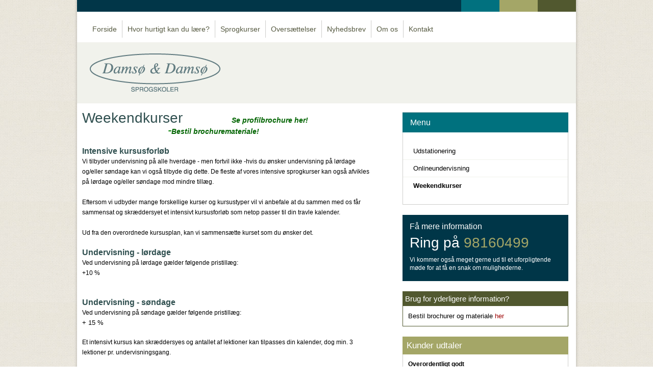

--- FILE ---
content_type: text/html; charset=UTF-8
request_url: https://damsoe-damsoe.dk/kurser/sprogkurser/andre-sprog/we
body_size: 5777
content:
<!DOCTYPE html PUBLIC "-//W3C//DTD XHTML 1.1//EN" "http://www.w3.org/TR/xhtml11/DTD/xhtml11.dtd">
<html><head><script type="text/javascript" charset="UTF-8" src="http://chs03.cookie-script.com/s/0d130b4bc0f8871f7ac059335206b7e5.js"></script><script type="text/javascript">
        var previousurl = "\/kurser\/sprogkurser\/andre-sprog\/we";
        document.cookie = 'tcmspreviousurl='+previousurl+'; path=/';
    </script><meta http-equiv="Content-Type" content="text/html; charset=UTF-8"><link rel="icon" href="/upload/image.jpg.ico" type="image/x-icon"><link rel="shortcut icon" href="/upload/image.jpg.ico" type="image/x-icon"><meta http-equiv="X-UA-Compatible" content="IE=edge"><!--This design is created by Tiger Media A/S and is part of the TigerCMS, All rights reserved Tiger Media A/S 2005-2020--><title>Weekendkurser - Damsø &amp; Damsø Sprogskoler</title><meta name="description" content=""><meta name="Keywords" content=""><meta name="Generator" content="TigerCMS"><meta name="twitter:card" content="summary"><meta name="twitter:site" content="http://damsoe-damsoe.dk/kurser/sprogkurser/andre-sprog/we"><meta name="twitter:title" content="Weekendkurser - Damsø &amp; Damsø Sprogskoler"><meta name="twitter:description" content="Nyhed fra "><meta property="og:locale" content="da_DK"><meta property="og:type" content="website"><meta property="og:title" content="Weekendkurser - Damsø &amp; Damsø Sprogskoler"><meta property="og:description" content=""><meta property="og:site_name" content="Damsø &amp; Damsø Sprogskoler"><link rel="stylesheet" type="text/css" href="/upload/system_tigermedia/css-combined-damsoe-3478342171.css?build=25082023-0933" media="screen" /><script type="text/javascript"  src="/upload/system_tigermedia/js-combined-damsoe-1211109968.js?build=13102025-1129"> </script><script type="text/javascript">
			$(function(){ initVideo('#$a07bc4e306b5b71da7e'); });
			</script><script type="text/javascript">

                    var _gaq = _gaq || [];
                    
                        _gaq.push(['_setAccount', 'UA-26708077-1']);
                        _gaq.push(['_setDomainName', 'damsoe-damsoe.dk']);
                        _gaq.push(['_setAllowLinker', true]);
                        if(window['trackPageView'] == undefined || window['trackPageView'] == true){
                        _gaq.push(['_trackPageview']);
                        }

                        (function() {
                        var ga = document.createElement('script'); ga.type = 'text/javascript'; ga.async = true;
                        
                                ga.src = ('https:' == document.location.protocol ? 'https://ssl' : 'http://www') + '.google-analytics.com/ga.js';
                            

                        var s = document.getElementsByTagName('script')[0]; s.parentNode.insertBefore(ga, s);
                        })();
                    </script><link href="http://fonts.googleapis.com/css?family=Droid+Serif" rel="stylesheet" type="text/css"></head><body><div id="container"><div class="pageYTiFrame d-none"></div><div id="departmentRow"><div class="department" style="background-color:#013648;"></div><div class="filler" style="background-color:#01717f;"></div><div class="filler" style="background-color:#a4a667;"></div><div class="filler" style="background-color:#51582f;"></div></div><div id="menu"><ul class="sf-menu"><li><a href="/">Forside</a></li><li><a href="/hvor-hurtigt-kan-du-laere">Hvor hurtigt kan du lære?</a><ul><li><a href="/hvor-hurtigt-kan-du-laere/saadan-bliver-din-hverdag-lettere">Sådan bliver din hverdag lettere</a></li><li><a href="/hvor-hurtigt-kan-du-laere/invester-i-dig-selv">Invester i dig selv</a></li><li><a href="/hvor-hurtigt-kan-du-laere/udvid-dit-ordforraad-">Udvid dit ordforråd </a></li><li><a href="/kurser/sprogkurser/kulturforstaaelse">Kulturforståelse</a></li><li><a href="/hvor-hurtigt-kan-du-laere/damsoe---damsoe-metoden">Damsø &amp; Damsø METODEN</a></li></ul></li><li><a href="/sprogkurser">Sprogkurser</a><ul><li><a href="/kurser/sprogkurser/dansk">Dansk</a><ul><li><a href="/kurser/sprogkurser/dansk/begyndere">Begyndere</a></li><li><a href="/kurser/sprogkurser/dansk/jobrelaeret-dansk">Jobrelateret dansk</a></li><li><a href="/kurser/sprogkurser/dansk/dansk-for-laeger">Dansk for læger</a></li><li><a href="/kurser/sprogkurser/dansk/dansk-for-andet-sunhedsfagligt-personale">Dansk for andet sundhedsfagligt personale</a></li><li><a href="/kurser/sprogkurser/dansk/praktisk">Praktisk dansk</a></li><li><a href="/kurser/sprogkurser/dansk/danish-as-a-foreign-language">Danish as a foreign language</a></li><li><a href="/kurser/sprogkurser/dansk/learn-danish-fast-and-efficiently">Learn Danish fast and efficiently</a></li><li><a href="/kurser/sprogkurser/dansk/sprache-lernen---schnell-und-effektive">Sprache lernen - schnell und effektive</a></li><li><a href="/kurser/sprogkurser/dansk/dansk-udtale">Dansk udtale</a></li><li><a href="/kurser/sprogkurser/dansk/dansk-udtale-for-laeger">Dansk udtale for læger</a></li><li><a href="/kurser/sprogkurser/dansk/skypeundervisning">Onlineundervisning</a></li><li><a href="/hvor-hurtigt-kan-du-laere/ogsaa-i-weekenden">Weekendkurser</a></li></ul></li><li><a href="/kurser/sprogkurser/engelsk">Engelsk</a><ul><li><a href="/kurser/sprogkurser/engelsk/alment">Alment sprog</a></li><li><a href="/kurser/sprogkurser/engelsk/forretningssprog">Forretningssprog</a></li><li><a href="/kurser/sprogkurser/engelsk/teknisk-sprog">Teknisk sprog</a></li><li><a href="/kurser/sprogkurser/engelsk/telefonsprog">Telefonsprog</a></li><li><a href="/kurser/sprogkurser/engelsk/engelsk-for-managers">Engelsk for managers</a></li><li><a href="/kurser/sprogkurser/engelsk/brush-up">Brush-up 5-10 dage</a></li><li><a href="/kurser/sprogkurser/engelsk/udstationering">Udstationering</a></li><li><a href="/kurser/sprogkurser/engelsk/skypeundervisning">Onlineundervisning</a></li><li><a href="/kurser/sprogkurser/engelsk/weekendkurser">Weekendkurser</a></li></ul></li><li><a href="/kurser/sprogkurser/tysk">Tysk</a><ul><li><a href="/kurser/sprogkurser/tysk/alment-sprog">Alment sprog</a></li><li><a href="/kurser/sprogkurser/tysk/forretningssprog">Forretningssprog</a></li><li><a href="/kurser/sprogkurser/tysk/teknisk-sprog">Teknisk sprog</a></li><li><a href="/kurser/sprogkurser/tysk/telefonsprog">Telefonsprog</a></li><li><a href="/kurser/sprogkurser/tysk/tysk-for-managers">Tysk for managers</a></li><li><a href="/kurser/sprogkurser/tysk/brush-up">Brush-up 5-10 dage</a></li><li><a href="/kurser/sprogkurser/tysk/skriftlig-tysk">Skriftlig tysk</a></li><li><a href="/kurser/sprogkurser/tysk/udstationering">Udstationering</a></li><li><a href="/kurser/sprogkurser/tysk/skypeundervisning">Onlineundervisning</a></li></ul></li><li><a href="/kurser/sprogkurser/spansk">Spansk</a><ul><li><a href="/kurser/sprogkurser/spansk/alment-sprog">Alment sprog</a></li><li><a href="/kurser/sprogkurser/spansk/forretningssprog">Forretningssprog</a></li><li><a href="/kurser/sprogkurser/spansk/teknisk-sprog">Teknisk sprog</a></li><li><a href="/kurser/sprogkurser/spansk/telefonsprog">Telefonsprog</a></li><li><a href="/kurser/sprogkurser/spansk/spansk-for-managers">Spansk for managers</a></li><li><a href="/kurser/sprogkurser/spansk/brush-up">Brush-up 5-10 dage</a></li><li><a href="/kurser/sprogkurser/spansk/skriftlig-spansk">Skriftlig spansk</a></li><li><a href="/kurser/sprogkurser/spansk/udstationering">Udstationering</a></li><li><a href="/kurser/sprogkurser/spansk/skypeundervisning">Onlineundervisning</a></li><li><a href="/kurser/sprogkurser/spansk/wee">Weekendkurser</a></li><li><a href="/kurser/sprogkurser/spansk/alment-sprog/har-du-feriebolig">Har du feriebolig?</a></li></ul></li><li><a href="/kurser/sprogkurser/fransk">Fransk</a><ul><li><a href="/kurser/sprogkurser/fransk/alment-sprog-">Alment sprog </a></li><li><a href="/kurser/sprogkurser/fransk/forretningssprog">Forretningssprog</a></li><li><a href="/kurser/sprogkurser/fransk/teknisk-sprog">Teknisk sprog</a></li><li><a href="/kurser/sprogkurser/fransk/te">Telefonsprog</a></li><li><a href="/kurser/sprogkurser/fransk/fransk-for-managers">Fransk for managers</a></li><li><a href="/kurser/sprogkurser/fransk/brush-up">Brush-up 5-10 dage</a></li><li><a href="/kurser/sprogkurser/fransk/skriftlig-fransk">Skriftlig fransk</a></li><li><a href="/kurser/sprogkurser/fransk/udstationering">Udstationering</a></li><li><a href="/kurser/sprogkurser/fransk/skypeundervisning">Onlineundervisning</a></li><li><a href="/kurser/sprogkurser/fransk/wee">Weekendkurser</a></li><li><a href="/kurser/sprogkurser/fransk/alment-sprog-/har-du-feriebolig">Har du feriebolig?</a></li></ul></li><li><a href="/kurser/sprogkurser/andre-sprog">Andre sprog</a><ul><li><a href="/kurser/sprogkurser/andre-sprog/udstationering">Udstationering</a></li><li><a href="/kurser/sprogkurser/andre-sprog/sk">Onlineundervisning</a></li><li><a href="/kurser/sprogkurser/andre-sprog/we">Weekendkurser</a></li></ul></li><li><a href="/kurser/sprogkurser/klippekort">Klippekort</a></li><li><a href="/konsulentydelser/sproglig-test-ved-ansaettelse">Sprogtest ved ansættelse</a></li><li><a href="/kurser/sprogkurser/generelle-betingelser">Generelle betingelser og persondatapolitik</a></li></ul></li><li><a href="/oversaettelser">Oversættelser</a></li><li><a href="/nyhedsbrev">Nyhedsbrev</a><ul><li><a href="/nyheder">Nyheder</a></li><li><a href="/nyhedsbrev/seneste-nyhedsbrev">Seneste nyhedsbrev</a></li></ul></li><li><a href="/om-os">Om os</a><ul><li><a href="/om-os/vision">Vision</a></li><li><a href="/om-os/opganisation-2013">Organisation 2024</a></li><li><a href="/om-os/aarsresultater">Gazelle 2009-2011</a></li><li><a href="/om-os/job">Job</a></li><li><a href="/om-os/historien">Historien</a></li><li><a href="/presse">Presse</a></li><li><a href="/om-os/kundetilfredshed">Kundetilfredshed</a></li><li><a href="/om-os/kunder-udtaler">Kunder udtaler</a></li></ul></li><li><a href="/kontakt">Kontakt</a></li></ul></div><div id="bannerlight"><a href="/"><img src="/theme/damsoe/img/logoSmall.png" style="margin-top:22px;margin-left:25px;" border="0"></a></div><div id="leftCont"><div id="content"><div>&nbsp;</div>

<div><span style="color: rgb(47, 79, 79);"><span style="font-size: 28px;"><span style="font-family: verdana, geneva, sans-serif;">Weekendkurser &nbsp; &nbsp; &nbsp; &nbsp; &nbsp; &nbsp;</span></span></span><span style="font-size:14px;"><strong style="font-family: verdana, geneva, sans-serif;"><em><a href="http://static.damsoe-damsoe.dk/upload/Profilbrochure_Damsoe-Damsoe_2015_PDF.pdf"><span style="color: rgb(0, 100, 0);">Se profilbrochure her!</span></a></em></strong></span><span style="font-family: verdana, geneva, sans-serif;"><span style="font-size: 22px;"><em>&nbsp; &nbsp; &nbsp; &nbsp; &nbsp; &nbsp; &nbsp; &nbsp; &nbsp; &nbsp; &nbsp; &nbsp; &nbsp; &nbsp; &nbsp; &nbsp; &nbsp; &nbsp; &nbsp; &nbsp; &nbsp; &nbsp; &nbsp; &nbsp; &nbsp;&nbsp;</em></span></span><span style="font-size:14px;"><em style="color: rgb(0, 128, 0); font-family: verdana, geneva, sans-serif; font-size: 22px;">-</em><strong style="font-family: verdana, geneva, sans-serif;"><em><a href="http://damsoe-damsoe.dk/bestil-materiale" style="color: rgb(0, 0, 0);"><span style="color: rgb(0, 100, 0);">Bestil&nbsp;</span></a><a href="http://damsoe-damsoe.dk/bestil-materiale" style="color: rgb(0, 0, 0);"><span style="color: rgb(0, 100, 0);">brochuremateriale</span></a><a href="http://damsoe-damsoe.dk/bestil-materiale" style="color: rgb(0, 0, 0);"><span style="color: rgb(0, 100, 0);">!</span></a></em></strong></span><span style="font-family: verdana, geneva, sans-serif;"><span style="font-size: 22px;"><em><span style="font-size:14px;">&nbsp;</span>&nbsp;</em></span></span><br>
<br>
<span style="font-size: 16px;"><font color="#2f4f4f" face="verdana, geneva, sans-serif"><b>Intensive kursusforløb</b></font></span><br>
<span style="font-size: 12px;"><span style="font-family: verdana, geneva, sans-serif;">Vi tilbyder undervisning på alle hverdage - men fortvil ikke -hvis du ønsker undervisning på lørdage og/eller søndage kan vi også tilbyde dig dette. De fleste af vores intensive sprogkurser kan også afvikles på lørdage og/eller søndage mod mindre tillæg.<br>
<br>
Eftersom vi udbyder mange forskellige kurser og kursustyper vil vi anbefale at du sammen med os får sammensat og skræddersyet et intensivt kursusforløb som netop passer til din travle kalender.<br>
<br>
Ud fra den overordnede kursusplan, kan vi sammensætte kurset som du ønsker det.</span></span><br>
<br>
<span style="font-size: 16px;"><span style="color: rgb(47, 79, 79);"><span style="font-family: verdana, geneva, sans-serif;"><strong>Undervisning - lørdage</strong></span></span></span><br>
<span style="font-size: 12px;"><span style="font-family: verdana, geneva, sans-serif;">Ved undervisning på lørdage gælder følgende pristillæg:<br>
+10 %</span></span><br>
<br>
<br>
<span style="font-size: 16px;"><span style="color: rgb(47, 79, 79);"><span style="font-family: verdana, geneva, sans-serif;"><strong>Undervisning - søndage</strong></span></span></span><br>
<span style="font-size: 12px;"><span style="font-family: verdana, geneva, sans-serif;">Ved undervisning på søndage gælder følgende pristillæg:</span></span><br>
+ 15 %<br>
<br>
<span style="font-size: 12px;"><span style="font-family: verdana, geneva, sans-serif;">Et intensivt kursus kan skræddersyes og antallet af lektioner kan tilpasses din kalender, dog min. 3 lektioner pr. undervisningsgang.<br>
<br>
Priserne er ekskl. sprogtest, et bogsæt a kr. 699,- pr. kursist, eventuelle transportomkostninger og 25 % moms. Kurser til private er momsfri. Lektionsantal og kursuslængde kan tilpasses og købes i forhold til dine ønsker og sproglige behov.</span></span><br>
<br>
<span style="font-size: 16px;"><span style="color: rgb(47, 79, 79);"><span style="font-family: verdana, geneva, sans-serif;"><strong>Tavshedsløfte</strong></span></span></span><br>
<span style="font-size: 12px;"><span style="font-family: verdana, geneva, sans-serif;">Når du køber ydelser hos os, garanterer vi at alle oplysninger og forhold vi får kendskab til om din virksomhed eller dig som person hemmeligholdes.</span></span><br>
&nbsp;
<table border="0" cellpadding="0" cellspacing="0" style="border: 0px solid; border-collapse: collapse;" width="100%">
<tbody>
<tr>
<td align="left" class="section" valign="top" width="50%">
<p style="line-height: 16.8999996185303px; text-align: center;"><img alt="FirmaholdDSCF0067.JPG" orgpath="" src="http://static.damsoe-damsoe.dk/image.php?filename=/upload/File/media/FirmaholdDSCF0067.JPG&amp;mwidth=277&amp;mheight=193" style="font-family: verdana, geneva, sans-serif; font-size: 11px; border-width: 1px; border-style: solid; width: 277px; height: 193px;"></p>
</td>
<td align="left" class="section" valign="top" width="50%">
<p style="line-height: 16.8999996185303px; text-align: center;"><img alt="Bøger-Oxford-CopenhagenPost-DSCF0025_bger.JPG" orgpath="" src="http://static.damsoe-damsoe.dk/image.php?filename=/upload/File/media/DSCF0025_bger.JPG&amp;mwidth=277&amp;mheight=193" style="font-family: verdana, geneva, sans-serif; font-size: 11px; border-width: 1px; border-style: solid; width: 277px; height: 193px;"></p>
</td>
</tr>
</tbody>
</table>
</div>
</div></div><div id="rightCont"><div id="submenuTitle">Menu</div><div id="submenu"><ul class="submenu">
<li><a href="/kurser/sprogkurser/andre-sprog/udstationering">Udstationering</a></li>
<li><a href="/kurser/sprogkurser/andre-sprog/sk">Onlineundervisning</a></li>
<li><a href="/kurser/sprogkurser/andre-sprog/we">Weekendkurser</a></li>
</ul>
</div><script type="text/javascript">
                            $(function() {
                                $(".submenu li ul a[href='"+window.location.pathname+"']").parentsUntil("ul.submenu").css("display", "block"); // show all points in the active path
                                $(".submenu li a[href='"+window.location.pathname+"']").parent().find("ul:first").css("display", "block"); // show all points in the active path
                                $(".submenu a[href='"+window.location.pathname+"']").addClass("active");
                                $(".submenu a[href='"+window.location.pathname+"']").parentsUntil( ".submenu", "li").addClass("active");
                            });
                        </script><div class="sidebarMoreInfo"><div class="sidebarMoreInfoTitle">Få mere information</div><div class="sidebarMoreInfoFocus">Ring på <span class="sidebarMoreInfoPhone">98160499</span></div><div class="sidebarMoreInfoText">Vi kommer også meget gerne ud til et uforpligtende møde for at få en snak om mulighederne.</div></div><div id="newsletterDiv" style="background-color:#51582F;">Brug for yderligere information?</div><div style="border:1px solid #51582F;border-top:0;padding:10px;margin-bottom:20px;">
							Bestil brochurer og materiale <a href="/bestil-materiale">her</a></div><div id="lastNews" style="background-color:#A4A667;">Kunder udtaler</div><div id="leftNews" style="border:1px solid #CDCDCB;border-top:0;padding:10px;margin-bottom: 15px;"><h5 style="padding:0;margin:0;">Overordentligt godt</h5>Underviseren er hurtig til at opfange ens svage sider og arbejder på en god måde på at rette dem. Serviceniveauet fra underviseren opfattes som overordentligt god!<br><br><i>Gunvor Jensen, Thrane &amp; Thrane A/S</i><br><br><div style="text-align:right;"><a href="/om-os/kunder-udtaler">Læs flere kundeudtalser</a></div></div></div><div id="bottom"><div class="bx"><h2>Navigation</h2><hr><br><a href="/om-os">Om os</a><br><a href="/nyheder">Seneste nyt</a><br><a href="/kurser">Kurser</a><br><a href="/oversaettelser">Oversættelser</a><br><a href="/konsulentydelser">Konsulentydelser</a><br></div><div class="bx"><h2>Kontakt os allerede i dag</h2><hr><br><span style="font-size:14px; font-weight: bold;">Administration:</span><br>
					Østre Havnegade 48,4, 9000 Aalborg<br><span style="font-size:14px; font-weight: bold;">Lokaler:</span><br>
					FOKUS FOLKEOPLYSNING, Strandvejen 19, 9000 Aalborg<br>
					Telefon 9816 0499<br><a href="mailto:aalborg@damsoe-damsoe.dk">aalborg@damsoe-damsoe.dk</a><br><br><span style="font-size:14px; font-weight: bold;">Åbningstider:</span><br>
					Mandag-torsdag kl. 8.00-16.00 og fredag kl. 8.00-15.30.


				</div><div class="bx"><script language="JavaScript">
						function checkEmail(elm) {
						if(elm.value.match(/^([a-zA-Z0-9_\.\-])+\@(([a-zA-Z0-9\-])+\.)+([a-zA-Z0-9]{2,4})+$/)){
							return (true);
						}
							alert('Email adressen er ikke korrekt udformet.');
							return (false);
						}
					</script><h2>Nyhedsbrev</h2><hr><br><form style="margin:0px;" name="form" action="/nyhedsbrev" method="POST" onsubmit="return checkEmail(m);"><input type="hidden" name="Newsletter-id" value="1"><table width="100%"><tr><td>Dit navn:</td><td width="200"><input class="styledInput" style="width:100%;-webkit-box-sizing:border-box;-moz-box-sizing:border-box;box-sizing:border-box;margin-left:0;margin-right:0;background:#ffffff;border:1px solid #7a9097;" type="input" name="Newsletter-name" value="" id="n"></td></tr><tr><td>Din email:</td><td><input type="input" class="styledInput" style="width:100%;-webkit-box-sizing:border-box;-moz-box-sizing:border-box;box-sizing:border-box;margin-left:0;margin-right:0;background:#ffffff;border:1px solid #7a9097;" name="Newsletter-email" value="" id="m"></td></tr><tr><td> </td><td align="right"><input type="submit" style="margin-left:0;margin-right:0;background:#00372e;border:none;border-radius:0;color:#ffffff;padding:3px 7px;cursor:pointer;" name="Newsletter-Action-AddSubscriber" value="Tilmeld"></td></tr></table></form></div><div style="clear:both;"></div></div></div><div id="overlays"></div></body></html>


--- FILE ---
content_type: application/javascript
request_url: https://damsoe-damsoe.dk/upload/system_tigermedia/js-combined-damsoe-1211109968.js?build=13102025-1129
body_size: 212576
content:
function moveFormAction(){$("form[data-action!='']").each(function(){$(this).attr("action",$(this).data("action"))})}function tigerlog(msg){window.console&&window.console.log(msg)}function rememberSelections(){$(".remember").each(function(){var id=(id=$(this).attr("id"))||$(this).attr("name"),type=$(this).attr("type");"checkbox"!=type&&"radio"!=type||(id+=$(this).val()),$.cookie(id)&&("checkbox"==type||"radio"==type?"true"==$.cookie(id)?$(this).attr("checked",!0):$(this).attr("checked",!1):$(this).val($.cookie(id)))}),$(".remember").change(function(){var id=(id=$(this).attr("id"))||$(this).attr("name"),type=$(this).attr("type");"checkbox"!=type&&"radio"!=type||(id+=$(this).val()),"checkbox"==type||"radio"==type?$.cookie(id,$(this).is(":checked"),{path:"/"}):$.cookie(id,$(this).val(),{path:"/"})})}function validateForms(){"use strict";$("input[name^='!'], textarea[name^='!']").each(function(){var form=$(this).closest("form");$(form).submit(function(){var valid=!0;return jQuery().validate?($(this).find("input[name^='!'], textarea[name^='!']").each(function(){$(this).addClass("required")}),$(this).validate(),valid=$(this).valid()):($(this).find("input[name^='!'][type='checkbox']").each(function(){$(this).is(":checked")?$(this).parent().css("background-color","").removeClass("mailFormFieldInvalid"):($(this).parent().css("background-color","#FF1A00").addClass("mailFormFieldInvalid"),valid=!1)}),$(this).find("input[name^='!'],textarea[name^='!']").each(function(){""==$(this).val()?($(this).css("background-color","#FF1A00").addClass("mailFormFieldInvalid"),valid=!1):$(this).css("background-color","").removeClass("mailFormFieldInvalid")})),valid})})}function handleDelayScripts(){$("script[type='text/delayscript']").each(function(){$(this).attr("type","text/javascript"),eval($(this).text())})}function blankInputs(){$.isFunction($.fn.live)&&$(".inputblank").live("focus",function(){$(this).val()==$(this).attr("restore")&&$(this).val("").removeClass("placeholderContent")}).live("blur",function(){""==$(this).val()&&$(this).val($(this).attr("restore")).addClass("placeholderContent")}).each(function(){var input=$(this);input.attr("restore")||(input.data("placeholder")?(input.attr("restore",input.data("placeholder")),""==input.val()&&input.val(input.attr("restore")).addClass("placeholderContent")):$(this).attr("restore",$(this).val())),input.closest("form").submit(function(){input.val()==input.attr("restore")&&input.data("placeholder")&&input.val("")})})}function __t(key,defaultTrans){return key=sanitizeNodeName(key),void 0!==document.translations&&void 0!==document.translations[key]?document.translations[key]:void 0!==defaultTrans?defaultTrans:""}function sanitizeNodeName(nodeName){for(var originalPart,replacements={" ":"_","/":"-"};originalPart=nodeName,$.each(replacements,function(key,val){nodeName=nodeName.replace(key,val)}),originalPart!=nodeName;);return nodeName=null===(nodeName=nodeName.replace(/[^A-Z_a-z\xC0-\xD6\xD8-\xF6\xF8-\xFF.\-0-9\xB7]/g,"")).charAt(0).match(/[A-Z_a-z]/g)?"x"+nodeName:nodeName}!function(E,B){function ka(a,b,d){if(d===B&&1===a.nodeType)if("string"==typeof(d=a.getAttribute("data-"+b))){try{d="true"===d||"false"!==d&&("null"===d?null:c.isNaN(d)?Ja.test(d)?c.parseJSON(d):d:parseFloat(d))}catch(e){}c.data(a,b,d)}else d=B;return d}function U(){return!1}function ca(){return!0}function la(a,b,d){return d[0].type=a,c.event.handle.apply(b,d)}function Ka(a){var b,d,e,l,o,x,r,A,C=[],f=[],h=c.data(this,this.nodeType?"events":"__events__");if("function"==typeof h&&(h=h.events),a.liveFired!==this&&h&&h.live&&(!a.button||"click"!==a.type)){a.namespace&&(A=RegExp("(^|\\.)"+a.namespace.split(".").join("\\.(?:.*\\.)?")+"(\\.|$)")),a.liveFired=this;for(var J=h.live.slice(0),k=0;k<J.length;k++)(h=J[k]).origType.replace(X,"")===a.type?f.push(h.selector):J.splice(k--,1);for(o=0,x=(f=c(a.target).closest(f,a.currentTarget)).length;o<x;o++)for(r=f[o],k=0;k<J.length;k++)h=J[k],r.selector!==h.selector||A&&!A.test(h.namespace)||(l=r.elem,e=null,"mouseenter"!==h.preType&&"mouseleave"!==h.preType||(a.type=h.preType,e=c(a.relatedTarget).closest(h.selector)[0]),e&&e===l||C.push({elem:l,handleObj:h,level:r.level}));for(o=0,x=C.length;o<x&&(f=C[o],!(d&&f.level>d))&&(a.currentTarget=f.elem,a.data=f.handleObj.data,a.handleObj=f.handleObj,!1!==(A=f.handleObj.origHandler.apply(f.elem,arguments))&&!a.isPropagationStopped()||(d=f.level,!1===A&&(b=!1),!a.isImmediatePropagationStopped()));o++);return b}}function Y(a,b){return(a&&"*"!==a?a+".":"")+b.replace(La,"`").replace(Ma,"&")}function ma(a,b,d){if(c.isFunction(b))return c.grep(a,function(f,h){return!!b.call(f,h,f)===d});if(b.nodeType)return c.grep(a,function(f){return f===b===d});if("string"==typeof b){var e=c.grep(a,function(f){return 1===f.nodeType});if(Na.test(b))return c.filter(b,e,!d);b=c.filter(b,e)}return c.grep(a,function(f){return 0<=c.inArray(f,b)===d})}function na(a,b){var d=0;b.each(function(){if(this.nodeName===(a[d]&&a[d].nodeName)){var e=c.data(a[d++]),f=c.data(this,e);if(e=e&&e.events)for(var h in delete f.handle,f.events={},e)for(var l in e[h])c.event.add(this,h,e[h][l],e[h][l].data)}})}function Oa(a,b){b.src?c.ajax({url:b.src,async:!1,dataType:"script"}):c.globalEval(b.text||b.textContent||b.innerHTML||""),b.parentNode&&b.parentNode.removeChild(b)}function oa(a,b,d){var e="width"===b?a.offsetWidth:a.offsetHeight;return"border"===d||c.each("width"===b?Pa:Qa,function(){d||(e-=parseFloat(c.css(a,"padding"+this))||0),"margin"===d?e+=parseFloat(c.css(a,"margin"+this))||0:e-=parseFloat(c.css(a,"border"+this+"Width"))||0}),e}function S(a,b){var d={};return c.each(pa.concat.apply([],pa.slice(0,b)),function(){d[this]=a}),d}function qa(a){var b,d;return ea[a]||(d=(b=c("<"+a+">").appendTo("body")).css("display"),b.remove(),ea[a]=d="none"!==d&&""!==d?d:"block"),ea[a]}function fa(a){return c.isWindow(a)?a:9===a.nodeType&&(a.defaultView||a.parentWindow)}var f,u,d,e,h,l,k,o,x,r,A,C,J,w,I,L,g,i,n,m,p,q,y,F,M,N,O,D,R,t=E.document,c=(d=E.jQuery,e=E.$,h=/^(?:[^<]*(<[\w\W]+>)[^>]*$|#([\w\-]+)$)/,l=/\S/,k=/^\s+/,o=/\s+$/,x=/\W/,r=/\d/,A=/^<(\w+)\s*\/?>(?:<\/\1>)?$/,C=/^[\],:{}\s]*$/,J=/\\(?:["\\\/bfnrt]|u[0-9a-fA-F]{4})/g,w=/"[^"\\\n\r]*"|true|false|null|-?\d+(?:\.\d*)?(?:[eE][+\-]?\d+)?/g,I=/(?:^|:|,)(?:\s*\[)+/g,L=/(webkit)[ \/]([\w.]+)/,g=/(opera)(?:.*version)?[ \/]([\w.]+)/,i=/(msie) ([\w.]+)/,n=/(mozilla)(?:.*? rv:([\w.]+))?/,m=navigator.userAgent,p=!1,q=[],y=Object.prototype.toString,F=Object.prototype.hasOwnProperty,M=Array.prototype.push,N=Array.prototype.slice,O=String.prototype.trim,D=Array.prototype.indexOf,R={},(b.fn=b.prototype={init:function(j,s){var v,z,H;if(!j)return this;if(j.nodeType)return this.context=this[0]=j,this.length=1,this;if("body"===j&&!s&&t.body)return this.context=t,this[0]=t.body,this.selector="body",this.length=1,this;if("string"!=typeof j)return b.isFunction(j)?f.ready(j):(j.selector!==B&&(this.selector=j.selector,this.context=j.context),b.makeArray(j,this));if(!(v=h.exec(j))||!v[1]&&s)return s||x.test(j)?(!s||s.jquery?s||f:b(s)).find(j):(this.selector=j,j=(this.context=t).getElementsByTagName(j),b.merge(this,j));if(v[1])return H=s?s.ownerDocument||s:t,(z=A.exec(j))?b.isPlainObject(s)?(j=[t.createElement(z[1])],b.fn.attr.call(j,s,!0)):j=[H.createElement(z[1])]:j=((z=b.buildFragment([v[1]],[H])).cacheable?z.fragment.cloneNode(!0):z.fragment).childNodes,b.merge(this,j);if((z=t.getElementById(v[2]))&&z.parentNode){if(z.id!==v[2])return f.find(j);this.length=1,this[0]=z}return this.context=t,this.selector=j,this},selector:"",jquery:"1.4.4",length:0,size:function(){return this.length},toArray:function(){return N.call(this,0)},get:function(j){return null==j?this.toArray():j<0?this.slice(j)[0]:this[j]},pushStack:function(j,s,v){var z=b();return b.isArray(j)?M.apply(z,j):b.merge(z,j),z.prevObject=this,z.context=this.context,"find"===s?z.selector=this.selector+(this.selector?" ":"")+v:s&&(z.selector=this.selector+"."+s+"("+v+")"),z},each:function(j,s){return b.each(this,j,s)},ready:function(j){return b.bindReady(),b.isReady?j.call(t,b):q&&q.push(j),this},eq:function(j){return-1===j?this.slice(j):this.slice(j,+j+1)},first:function(){return this.eq(0)},last:function(){return this.eq(-1)},slice:function(){return this.pushStack(N.apply(this,arguments),"slice",N.call(arguments).join(","))},map:function(j){return this.pushStack(b.map(this,function(s,v){return j.call(s,v,s)}))},end:function(){return this.prevObject||b(null)},push:M,sort:[].sort,splice:[].splice}).init.prototype=b.fn,b.extend=b.fn.extend=function(){var j,s,v,z,H,G=arguments[0]||{},K=1,Q=arguments.length,ga=!1;for("boolean"==typeof G&&(ga=G,G=arguments[1]||{},K=2),"object"==typeof G||b.isFunction(G)||(G={}),Q===K&&(G=this,--K);K<Q;K++)if(null!=(j=arguments[K]))for(s in j)v=G[s],G!==(z=j[s])&&(ga&&z&&(b.isPlainObject(z)||(H=b.isArray(z)))?(v=H?(H=!1,v&&b.isArray(v)?v:[]):v&&b.isPlainObject(v)?v:{},G[s]=b.extend(ga,v,z)):z!==B&&(G[s]=z));return G},b.extend({noConflict:function(j){return E.$=e,j&&(E.jQuery=d),b},isReady:!1,readyWait:1,ready:function(j){if(!0===j&&b.readyWait--,!b.readyWait||!0!==j&&!b.isReady){if(!t.body)return setTimeout(b.ready,1);if(!((b.isReady=!0)!==j&&0<--b.readyWait)&&q){var s=0,v=q;for(q=null;j=v[s++];)j.call(t,b);b.fn.trigger&&b(t).trigger("ready").unbind("ready")}}},bindReady:function(){if(!p){if(p=!0,"complete"===t.readyState)return setTimeout(b.ready,1);if(t.addEventListener)t.addEventListener("DOMContentLoaded",u,!1),E.addEventListener("load",b.ready,!1);else if(t.attachEvent){t.attachEvent("onreadystatechange",u),E.attachEvent("onload",b.ready);var j=!1;try{j=null==E.frameElement}catch(s){}t.documentElement.doScroll&&j&&a()}}},isFunction:function(j){return"function"===b.type(j)},isArray:Array.isArray||function(j){return"array"===b.type(j)},isWindow:function(j){return j&&"object"==typeof j&&"setInterval"in j},isNaN:function(j){return null==j||!r.test(j)||isNaN(j)},type:function(j){return null==j?String(j):R[y.call(j)]||"object"},isPlainObject:function(j){if(!j||"object"!==b.type(j)||j.nodeType||b.isWindow(j))return!1;if(j.constructor&&!F.call(j,"constructor")&&!F.call(j.constructor.prototype,"isPrototypeOf"))return!1;for(var s in j);return s===B||F.call(j,s)},isEmptyObject:function(j){for(var s in j)return!1;return!0},error:function(j){throw j},parseJSON:function(j){return"string"==typeof j&&j?(j=b.trim(j),C.test(j.replace(J,"@").replace(w,"]").replace(I,""))?E.JSON&&E.JSON.parse?E.JSON.parse(j):new Function("return "+j)():void b.error("Invalid JSON: "+j)):null},noop:function(){},globalEval:function(j){var s,v;j&&l.test(j)&&(s=t.getElementsByTagName("head")[0]||t.documentElement,(v=t.createElement("script")).type="text/javascript",b.support.scriptEval?v.appendChild(t.createTextNode(j)):v.text=j,s.insertBefore(v,s.firstChild),s.removeChild(v))},nodeName:function(j,s){return j.nodeName&&j.nodeName.toUpperCase()===s.toUpperCase()},each:function(j,s,v){var z,H=0,G=j.length,K=G===B||b.isFunction(j);if(v)if(K){for(z in j)if(!1===s.apply(j[z],v))break}else for(;H<G&&!1!==s.apply(j[H++],v););else if(K){for(z in j)if(!1===s.call(j[z],z,j[z]))break}else for(v=j[0];H<G&&!1!==s.call(v,H,v);v=j[++H]);return j},trim:O?function(j){return null==j?"":O.call(j)}:function(j){return null==j?"":j.toString().replace(k,"").replace(o,"")},makeArray:function(j,s){var z,s=s||[];return null!=j&&(z=b.type(j),null==j.length||"string"===z||"function"===z||"regexp"===z||b.isWindow(j)?M.call(s,j):b.merge(s,j)),s},inArray:function(j,s){if(s.indexOf)return s.indexOf(j);for(var v=0,z=s.length;v<z;v++)if(s[v]===j)return v;return-1},merge:function(j,s){var v=j.length,z=0;if("number"==typeof s.length)for(var H=s.length;z<H;z++)j[v++]=s[z];else for(;s[z]!==B;)j[v++]=s[z++];return j.length=v,j},grep:function(j,s,v){var z=[];v=!!v;for(var G=0,K=j.length;G<K;G++)v!==!!s(j[G],G)&&z.push(j[G]);return z},map:function(j,s,v){for(var H,z=[],G=0,K=j.length;G<K;G++)null!=(H=s(j[G],G,v))&&(z[z.length]=H);return z.concat.apply([],z)},guid:1,proxy:function(j,s,v){return 2===arguments.length&&("string"==typeof s?(j=(v=j)[s],s=B):s&&!b.isFunction(s)&&(v=s,s=B)),!s&&j&&(s=function(){return j.apply(v||this,arguments)}),j&&(s.guid=j.guid=j.guid||s.guid||b.guid++),s},access:function(j,s,v,z,H,G){var K=j.length;if("object"==typeof s){for(var Q in s)b.access(j,Q,s[Q],z,H,v);return j}if(v===B)return K?H(j[0],s):B;for(z=!G&&z&&b.isFunction(v),Q=0;Q<K;Q++)H(j[Q],s,z?v.call(j[Q],Q,H(j[Q],s)):v,G);return j},now:function(){return(new Date).getTime()},uaMatch:function(j){return j=j.toLowerCase(),{browser:(j=L.exec(j)||g.exec(j)||i.exec(j)||j.indexOf("compatible")<0&&n.exec(j)||[])[1]||"",version:j[2]||"0"}},browser:{}}),b.each("Boolean Number String Function Array Date RegExp Object".split(" "),function(j,s){R["[object "+s+"]"]=s.toLowerCase()}),(m=b.uaMatch(m)).browser&&(b.browser[m.browser]=!0,b.browser.version=m.version),b.browser.webkit&&(b.browser.safari=!0),D&&(b.inArray=function(j,s){return D.call(s,j)}),/\s/.test(" ")||(k=/^[\s\xA0]+/,o=/[\s\xA0]+$/),f=b(t),t.addEventListener?u=function(){t.removeEventListener("DOMContentLoaded",u,!1),b.ready()}:t.attachEvent&&(u=function(){"complete"===t.readyState&&(t.detachEvent("onreadystatechange",u),b.ready())}),E.jQuery=E.$=b);function a(){if(!b.isReady){try{t.documentElement.doScroll("left")}catch(j){return void setTimeout(a,1)}b.ready()}}function b(j,s){return new b.fn.init(j,s)}!function(){c.support={};var a=t.documentElement,b=t.createElement("script"),d=t.createElement("div"),e="script"+c.now(),f=(d.style.display="none",d.innerHTML="   <link/><table></table><a href='/a' style='color:red;float:left;opacity:.55;'>a</a><input type='checkbox'/>",d.getElementsByTagName("*")),h=d.getElementsByTagName("a")[0],l=t.createElement("select"),k=l.appendChild(t.createElement("option"));if(f&&f.length&&h){c.support={leadingWhitespace:3===d.firstChild.nodeType,tbody:!d.getElementsByTagName("tbody").length,htmlSerialize:!!d.getElementsByTagName("link").length,style:/red/.test(h.getAttribute("style")),hrefNormalized:"/a"===h.getAttribute("href"),opacity:/^0.55$/.test(h.style.opacity),cssFloat:!!h.style.cssFloat,checkOn:"on"===d.getElementsByTagName("input")[0].value,optSelected:k.selected,deleteExpando:!0,optDisabled:!1,checkClone:!1,scriptEval:!1,noCloneEvent:!0,boxModel:null,inlineBlockNeedsLayout:!1,shrinkWrapBlocks:!1,reliableHiddenOffsets:!0},l.disabled=!0,c.support.optDisabled=!k.disabled,b.type="text/javascript";try{b.appendChild(t.createTextNode("window."+e+"=1;"))}catch(o){}a.insertBefore(b,a.firstChild),E[e]&&(c.support.scriptEval=!0,delete E[e]);try{delete b.test}catch(x){c.support.deleteExpando=!1}a.removeChild(b),d.attachEvent&&d.fireEvent&&(d.attachEvent("onclick",function r(){c.support.noCloneEvent=!1,d.detachEvent("onclick",r)}),d.cloneNode(!0).fireEvent("onclick")),(d=t.createElement("div")).innerHTML="<input type='radio' name='radiotest' checked='checked'/>",(a=t.createDocumentFragment()).appendChild(d.firstChild),c.support.checkClone=a.cloneNode(!0).cloneNode(!0).lastChild.checked,c(function(){var r=t.createElement("div"),A=(r.style.width=r.style.paddingLeft="1px",t.body.appendChild(r),c.boxModel=c.support.boxModel=2===r.offsetWidth,"zoom"in r.style&&(r.style.display="inline",r.style.zoom=1,c.support.inlineBlockNeedsLayout=2===r.offsetWidth,r.style.display="",r.innerHTML="<div style='width:4px;'></div>",c.support.shrinkWrapBlocks=2!==r.offsetWidth),r.innerHTML="<table><tr><td style='padding:0;display:none'></td><td>t</td></tr></table>",r.getElementsByTagName("td"));c.support.reliableHiddenOffsets=0===A[0].offsetHeight,A[0].style.display="",A[1].style.display="none",c.support.reliableHiddenOffsets=c.support.reliableHiddenOffsets&&0===A[0].offsetHeight,r.innerHTML="",t.body.removeChild(r).style.display="none"}),c.support.submitBubbles=(a=function(r){var A=t.createElement("div"),C=(r="on"+r)in A;return C||(A.setAttribute(r,"return;"),C="function"==typeof A[r]),C})("submit"),c.support.changeBubbles=a("change"),d=null}}();function Ya(a){return a.replace(Xa,"\\$&")}function va(a){var b=a.relatedTarget;try{for(;b&&b!==this;)b=b.parentNode;b!==this&&(a.type=a.data,c.event.handle.apply(this,arguments))}catch(d){}}function wa(a){a.type=a.data,c.event.handle.apply(this,arguments)}function lb(a,b){return b.toUpperCase()}var V,xa,Z,W,Ga,aa,ba,ra={},Ja=/^(?:\{.*\}|\[.*\])$/,sa=(c.extend({cache:{},uuid:0,expando:"jQuery"+c.now(),noData:{embed:!0,object:"clsid:D27CDB6E-AE6D-11cf-96B8-444553540000",applet:!0},data:function(a,b,d){if(c.acceptData(a)){var e=(a=a==E?ra:a).nodeType,f=e?a[c.expando]:null,h=c.cache;if(!e||f||"string"!=typeof b||d!==B)return e?f||(a[c.expando]=f=++c.uuid):h=a,"object"==typeof b?e?h[f]=c.extend(h[f],b):c.extend(h,b):e&&!h[f]&&(h[f]={}),a=e?h[f]:h,d!==B&&(a[b]=d),"string"==typeof b?a[b]:a}},removeData:function(a,b){if(c.acceptData(a)){var d=(a=a==E?ra:a).nodeType,e=d?a[c.expando]:a,f=c.cache,h=d?f[e]:e;if(b)h&&(delete h[b],d&&c.isEmptyObject(h)&&c.removeData(a));else if(d&&c.support.deleteExpando)delete a[c.expando];else if(a.removeAttribute)a.removeAttribute(c.expando);else if(d)delete f[e];else for(var l in a)delete a[l]}},acceptData:function(a){if(a.nodeName){var b=c.noData[a.nodeName.toLowerCase()];if(b)return!(!0===b||a.getAttribute("classid")!==b)}return!0}}),c.fn.extend({data:function(a,b){var d=null;if(void 0===a){if(this.length)for(var f,e=this[0].attributes,d=c.data(this[0]),h=0,l=e.length;h<l;h++)0===(f=e[h].name).indexOf("data-")&&(f=f.substr(5),ka(this[0],f,d[f]));return d}if("object"==typeof a)return this.each(function(){c.data(this,a)});var k=a.split(".");return k[1]=k[1]?"."+k[1]:"",b===B?((d=this.triggerHandler("getData"+k[1]+"!",[k[0]]))===B&&this.length&&(d=c.data(this[0],a),d=ka(this[0],a,d)),d===B&&k[1]?this.data(k[0]):d):this.each(function(){var o=c(this),x=[k[0],b];o.triggerHandler("setData"+k[1]+"!",x),c.data(this,a,b),o.triggerHandler("changeData"+k[1]+"!",x)})},removeData:function(a){return this.each(function(){c.removeData(this,a)})}}),c.extend({queue:function(a,b,d){var e;if(a)return e=c.data(a,b=(b||"fx")+"queue"),d?(!e||c.isArray(d)?e=c.data(a,b,c.makeArray(d)):e.push(d),e):e||[]},dequeue:function(a,b){b=b||"fx";var d=c.queue(a,b),e=d.shift();(e="inprogress"===e?d.shift():e)&&("fx"===b&&d.unshift("inprogress"),e.call(a,function(){c.dequeue(a,b)}))}}),c.fn.extend({queue:function(a,b){return"string"!=typeof a&&(b=a,a="fx"),b===B?c.queue(this[0],a):this.each(function(){var d=c.queue(this,a,b);"fx"===a&&"inprogress"!==d[0]&&c.dequeue(this,a)})},dequeue:function(a){return this.each(function(){c.dequeue(this,a)})},delay:function(a,b){return a=c.fx&&c.fx.speeds[a]||a,b=b||"fx",this.queue(b,function(){var d=this;setTimeout(function(){c.dequeue(d,b)},a)})},clearQueue:function(a){return this.queue(a||"fx",[])}}),/[\n\t]/g),ha=/\s+/,Sa=/\r/g,Ta=/^(?:href|src|style)$/,Ua=/^(?:button|input)$/i,Va=/^(?:button|input|object|select|textarea)$/i,Wa=/^a(?:rea)?$/i,ta=/^(?:radio|checkbox)$/i,X=(c.props={for:"htmlFor",class:"className",readonly:"readOnly",maxlength:"maxLength",cellspacing:"cellSpacing",rowspan:"rowSpan",colspan:"colSpan",tabindex:"tabIndex",usemap:"useMap",frameborder:"frameBorder"},c.fn.extend({attr:function(a,b){return c.access(this,a,b,!0,c.attr)},removeAttr:function(a){return this.each(function(){c.attr(this,a,""),1===this.nodeType&&this.removeAttribute(a)})},addClass:function(a){if(c.isFunction(a))return this.each(function(x){var r=c(this);r.addClass(a.call(this,x,r.attr("class")))});if(a&&"string"==typeof a)for(var b=(a||"").split(ha),d=0,e=this.length;d<e;d++){var f=this[d];if(1===f.nodeType)if(f.className){for(var h=" "+f.className+" ",l=f.className,k=0,o=b.length;k<o;k++)h.indexOf(" "+b[k]+" ")<0&&(l+=" "+b[k]);f.className=c.trim(l)}else f.className=a}return this},removeClass:function(a){if(c.isFunction(a))return this.each(function(o){var x=c(this);x.removeClass(a.call(this,o,x.attr("class")))});if(a&&"string"==typeof a||a===B)for(var b=(a||"").split(ha),d=0,e=this.length;d<e;d++){var f=this[d];if(1===f.nodeType&&f.className)if(a){for(var h=(" "+f.className+" ").replace(sa," "),l=0,k=b.length;l<k;l++)h=h.replace(" "+b[l]+" "," ");f.className=c.trim(h)}else f.className=""}return this},toggleClass:function(a,b){var d=typeof a,e="boolean"==typeof b;return c.isFunction(a)?this.each(function(f){var h=c(this);h.toggleClass(a.call(this,f,h.attr("class"),b),b)}):this.each(function(){if("string"==d)for(var f,h=0,l=c(this),k=b,o=a.split(ha);f=o[h++];)k=e?k:!l.hasClass(f),l[k?"addClass":"removeClass"](f);else"undefined"!=d&&"boolean"!=d||(this.className&&c.data(this,"__className__",this.className),this.className=!this.className&&!1!==a&&c.data(this,"__className__")||"")})},hasClass:function(a){a=" "+a+" ";for(var b=0,d=this.length;b<d;b++)if(-1<(" "+this[b].className+" ").replace(sa," ").indexOf(a))return!0;return!1},val:function(a){if(!arguments.length){if(b=this[0]){if(c.nodeName(b,"option"))return!(d=b.attributes.value)||d.specified?b.value:b.text;if(c.nodeName(b,"select")){var e=b.selectedIndex,d=[],f=b.options,b="select-one"===b.type;if(e<0)return null;for(var h=b?e:0,e=b?e+1:f.length;h<e;h++){var l=f[h];if(l.selected&&(c.support.optDisabled?!l.disabled:null===l.getAttribute("disabled"))&&(!l.parentNode.disabled||!c.nodeName(l.parentNode,"optgroup"))){if(a=c(l).val(),b)return a;d.push(a)}}return d}return ta.test(b.type)&&!c.support.checkOn?null===b.getAttribute("value")?"on":b.value:(b.value||"").replace(Sa,"")}return B}var k=c.isFunction(a);return this.each(function(o){var A,x=c(this),r=a;1===this.nodeType&&(null==(r=k?a.call(this,o,x.val()):r)?r="":"number"==typeof r?r+="":c.isArray(r)&&(r=c.map(r,function(C){return null==C?"":C+""})),c.isArray(r)&&ta.test(this.type)?this.checked=0<=c.inArray(x.val(),r):c.nodeName(this,"select")?(A=c.makeArray(r),c("option",this).each(function(){this.selected=0<=c.inArray(c(this).val(),A)}),A.length||(this.selectedIndex=-1)):this.value=r)})}}),c.extend({attrFn:{val:!0,css:!0,html:!0,text:!0,data:!0,width:!0,height:!0,offset:!0},attr:function(a,b,d,e){if(!a||3===a.nodeType||8===a.nodeType)return B;if(e&&b in c.attrFn)return c(a)[b](d);e=1!==a.nodeType||!c.isXMLDoc(a);var f=d!==B,h=(b=e&&c.props[b]||b,Ta.test(b));return(b in a||a[b]!==B)&&e&&!h?(f&&("type"===b&&Ua.test(a.nodeName)&&a.parentNode&&c.error("type property can't be changed"),null===d?1===a.nodeType&&a.removeAttribute(b):a[b]=d),c.nodeName(a,"form")&&a.getAttributeNode(b)?a.getAttributeNode(b).nodeValue:"tabIndex"===b?(b=a.getAttributeNode("tabIndex"))&&b.specified?b.value:Va.test(a.nodeName)||Wa.test(a.nodeName)&&a.href?0:B:a[b]):!c.support.style&&e&&"style"===b?(f&&(a.style.cssText=""+d),a.style.cssText):(f&&a.setAttribute(b,""+d),!a.attributes[b]&&a.hasAttribute&&!a.hasAttribute(b)||null===(a=!c.support.hrefNormalized&&e&&h?a.getAttribute(b,2):a.getAttribute(b))?B:a)}}),/\.(.*)$/),ia=/^(?:textarea|input|select)$/i,La=/\./g,Ma=/ /g,Xa=/[^\w\s.|`]/g,ua={focusin:0,focusout:0},ya=(c.event={add:function(a,b,d,e){if(3!==a.nodeType&&8!==a.nodeType){if(c.isWindow(a)&&a!==E&&!a.frameElement&&(a=E),!1===d)d=U;else if(!d)return;var f,h;if((d=d.handler?(f=d).handler:d).guid||(d.guid=c.guid++),h=c.data(a)){var l=a.nodeType?"events":"__events__",k=h[l],o=h.handle;"function"==typeof k?(o=k.handle,k=k.events):k||(a.nodeType||(h[l]=h=function(){}),h.events=k={}),o||(h.handle=o=function(){return void 0===c||c.event.triggered?B:c.event.handle.apply(o.elem,arguments)}),o.elem=a,b=b.split(" ");for(var r,x=0;l=b[x++];){h=f?c.extend({},f):{handler:d,data:e},-1<l.indexOf(".")?(l=(r=l.split(".")).shift(),h.namespace=r.slice(0).sort().join(".")):(r=[],h.namespace=""),h.type=l,h.guid||(h.guid=d.guid);var A=k[l],C=c.event.special[l]||{};A||(A=k[l]=[],C.setup&&!1!==C.setup.call(a,e,r,o)||(a.addEventListener?a.addEventListener(l,o,!1):a.attachEvent&&a.attachEvent("on"+l,o))),C.add&&(C.add.call(a,h),h.handler.guid||(h.handler.guid=d.guid)),A.push(h),c.event.global[l]=!0}}}},global:{},remove:function(a,b,d,e){if(3!==a.nodeType&&8!==a.nodeType){!1===d&&(d=U);var f,h,k,o,x,r,A,C,l=0,J=a.nodeType?"events":"__events__",w=c.data(a),I=w&&w[J];if(w&&I)if("function"==typeof I&&(I=(w=I).events),b&&b.type&&(d=b.handler,b=b.type),!b||"string"==typeof b&&"."===b.charAt(0))for(f in b=b||"",I)c.event.remove(a,f+b);else{for(b=b.split(" ");f=b[l++];)if(o=[],(k=(r=f).indexOf(".")<0)||(f=(o=f.split(".")).shift(),x=RegExp("(^|\\.)"+c.map(o.slice(0).sort(),Ya).join("\\.(?:.*\\.)?")+"(\\.|$)")),A=I[f])if(d){for(r=c.event.special[f]||{},h=e||0;h<A.length&&(C=A[h],d.guid!==C.guid||((k||x.test(C.namespace))&&(null==e&&A.splice(h--,1),r.remove&&r.remove.call(a,C)),null==e));h++);(0===A.length||null!=e&&1===A.length)&&(r.teardown&&!1!==r.teardown.call(a,o)||c.removeEvent(a,f,w.handle),delete I[f])}else for(h=0;h<A.length;h++)C=A[h],(k||x.test(C.namespace))&&(c.event.remove(a,r,C.handler,h),A.splice(h--,1));c.isEmptyObject(I)&&((b=w.handle)&&(b.elem=null),delete w.events,delete w.handle,"function"==typeof w?c.removeData(a,J):c.isEmptyObject(w)&&c.removeData(a))}}},trigger:function(a,b,d,e){var f=a.type||a;if(!e){if(a="object"==typeof a?a[c.expando]?a:c.extend(c.Event(f),a):c.Event(f),0<=f.indexOf("!")&&(a.type=f=f.slice(0,-1),a.exclusive=!0),d||(a.stopPropagation(),c.event.global[f]&&c.each(c.cache,function(){this.events&&this.events[f]&&c.event.trigger(a,b,this.handle.elem)})),!d||3===d.nodeType||8===d.nodeType)return B;a.result=B,a.target=d,(b=c.makeArray(b)).unshift(a)}(e=(a.currentTarget=d).nodeType?c.data(d,"handle"):(c.data(d,"__events__")||{}).handle)&&e.apply(d,b),e=d.parentNode||d.ownerDocument;try{d&&d.nodeName&&c.noData[d.nodeName.toLowerCase()]||d["on"+f]&&!1===d["on"+f].apply(d,b)&&(a.result=!1,a.preventDefault())}catch(h){}if(!a.isPropagationStopped()&&e)c.event.trigger(a,b,e,!0);else if(!a.isDefaultPrevented()){e=a.target;var l,k=f.replace(X,""),o=c.nodeName(e,"a")&&"click"===k,x=c.event.special[k]||{};if(!(x._default&&!1!==x._default.call(d,a)||o||e&&e.nodeName&&c.noData[e.nodeName.toLowerCase()])){try{e[k]&&((l=e["on"+k])&&(e["on"+k]=null),c.event.triggered=!0,e[k]())}catch(r){}l&&(e["on"+k]=l),c.event.triggered=!1}}},handle:function(a){d=[];var b,e,h=c.makeArray(arguments);if((a=h[0]=c.event.fix(a||E.event)).currentTarget=this,(b=a.type.indexOf(".")<0&&!a.exclusive)||(e=a.type.split("."),a.type=e.shift(),d=e.slice(0).sort(),e=RegExp("(^|\\.)"+d.join("\\.(?:.*\\.)?")+"(\\.|$)")),a.namespace=a.namespace||d.join("."),d=((f="function"==typeof(f=c.data(this,this.nodeType?"events":"__events__"))?f.events:f)||{})[a.type],f&&d)for(var d,f=0,l=(d=d.slice(0)).length;f<l;f++){var k=d[f];if((b||e.test(k.namespace))&&(a.handler=k.handler,a.data=k.data,(k=(a.handleObj=k).handler.apply(this,h))!==B&&!1===(a.result=k)&&(a.preventDefault(),a.stopPropagation()),a.isImmediatePropagationStopped()))break}return a.result},props:"altKey attrChange attrName bubbles button cancelable charCode clientX clientY ctrlKey currentTarget data detail eventPhase fromElement handler keyCode layerX layerY metaKey newValue offsetX offsetY pageX pageY prevValue relatedNode relatedTarget screenX screenY shiftKey srcElement target toElement view wheelDelta which".split(" "),fix:function(a){if(a[c.expando])return a;var b=a;a=c.Event(b);for(var e,d=this.props.length;d;)a[e=this.props[--d]]=b[e];return a.target||(a.target=a.srcElement||t),3===a.target.nodeType&&(a.target=a.target.parentNode),!a.relatedTarget&&a.fromElement&&(a.relatedTarget=a.fromElement===a.target?a.toElement:a.fromElement),null==a.pageX&&null!=a.clientX&&(b=t.documentElement,d=t.body,a.pageX=a.clientX+(b&&b.scrollLeft||d&&d.scrollLeft||0)-(b&&b.clientLeft||d&&d.clientLeft||0),a.pageY=a.clientY+(b&&b.scrollTop||d&&d.scrollTop||0)-(b&&b.clientTop||d&&d.clientTop||0)),null!=a.which||null==a.charCode&&null==a.keyCode||(a.which=null!=a.charCode?a.charCode:a.keyCode),!a.metaKey&&a.ctrlKey&&(a.metaKey=a.ctrlKey),a.which||a.button===B||(a.which=1&a.button?1:2&a.button?3:4&a.button?2:0),a},guid:1e8,proxy:c.proxy,special:{ready:{setup:c.bindReady,teardown:c.noop},live:{add:function(a){c.event.add(this,Y(a.origType,a.selector),c.extend({},a,{handler:Ka,guid:a.handler.guid}))},remove:function(a){c.event.remove(this,Y(a.origType,a.selector),a)}},beforeunload:{setup:function(a,b,d){c.isWindow(this)&&(this.onbeforeunload=d)},teardown:function(a,b){this.onbeforeunload===b&&(this.onbeforeunload=null)}}}},c.removeEvent=t.removeEventListener?function(a,b,d){a.removeEventListener&&a.removeEventListener(b,d,!1)}:function(a,b,d){a.detachEvent&&a.detachEvent("on"+b,d)},c.Event=function(a){if(!this.preventDefault)return new c.Event(a);a&&a.type?(this.originalEvent=a,this.type=a.type):this.type=a,this.timeStamp=c.now(),this[c.expando]=!0},c.Event.prototype={preventDefault:function(){this.isDefaultPrevented=ca;var a=this.originalEvent;a&&(a.preventDefault?a.preventDefault():a.returnValue=!1)},stopPropagation:function(){this.isPropagationStopped=ca;var a=this.originalEvent;a&&(a.stopPropagation&&a.stopPropagation(),a.cancelBubble=!0)},stopImmediatePropagation:function(){this.isImmediatePropagationStopped=ca,this.stopPropagation()},isDefaultPrevented:U,isPropagationStopped:U,isImmediatePropagationStopped:U},c.each({mouseenter:"mouseover",mouseleave:"mouseout"},function(a,b){c.event.special[a]={setup:function(d){c.event.add(this,b,d&&d.selector?wa:va,a)},teardown:function(d){c.event.remove(this,b,d&&d.selector?wa:va)}}}),c.support.submitBubbles||(c.event.special.submit={setup:function(){if("form"===this.nodeName.toLowerCase())return!1;c.event.add(this,"click.specialSubmit",function(a){var b=a.target,d=b.type;if(("submit"===d||"image"===d)&&c(b).closest("form").length)return a.liveFired=B,la("submit",this,arguments)}),c.event.add(this,"keypress.specialSubmit",function(a){var b=a.target,d=b.type;if(("text"===d||"password"===d)&&c(b).closest("form").length&&13===a.keyCode)return a.liveFired=B,la("submit",this,arguments)})},teardown:function(){c.event.remove(this,".specialSubmit")}}),c.support.changeBubbles||(xa=function(a){var b=a.type,d=a.value;return"radio"===b||"checkbox"===b?d=a.checked:"select-multiple"===b?d=-1<a.selectedIndex?c.map(a.options,function(e){return e.selected}).join("-"):"":"select"===a.nodeName.toLowerCase()&&(d=a.selectedIndex),d},c.event.special.change={filters:{focusout:Z=function(a,b){var e,f,d=a.target;if(ia.test(d.nodeName)&&!d.readOnly&&(e=c.data(d,"_change_data"),f=xa(d),"focusout"===a.type&&"radio"===d.type||c.data(d,"_change_data",f),e!==B&&f!==e&&(null!=e||f)))return a.type="change",a.liveFired=B,c.event.trigger(a,b,d)},beforedeactivate:Z,click:function(a){var b=a.target,d=b.type;if("radio"===d||"checkbox"===d||"select"===b.nodeName.toLowerCase())return Z.call(this,a)},keydown:function(a){var b=a.target,d=b.type;if(13===a.keyCode&&"textarea"!==b.nodeName.toLowerCase()||32===a.keyCode&&("checkbox"===d||"radio"===d)||"select-multiple"===d)return Z.call(this,a)},beforeactivate:function(a){a=a.target,c.data(a,"_change_data",xa(a))}},setup:function(){if("file"===this.type)return!1;for(var a in V)c.event.add(this,a+".specialChange",V[a]);return ia.test(this.nodeName)},teardown:function(){return c.event.remove(this,".specialChange"),ia.test(this.nodeName)}},(V=c.event.special.change.filters).focus=V.beforeactivate),t.addEventListener&&c.each({focus:"focusin",blur:"focusout"},function(a,b){function d(e){return(e=c.event.fix(e)).type=b,c.event.trigger(e,null,e.target)}c.event.special[b]={setup:function(){0==ua[b]++&&t.addEventListener(a,d,!0)},teardown:function(){0==--ua[b]&&t.removeEventListener(a,d,!0)}}}),c.each(["bind","one"],function(a,b){c.fn[b]=function(d,e,f){if("object"==typeof d){for(var h in d)this[b](h,e,d[h],f);return this}!c.isFunction(e)&&!1!==e||(f=e,e=B);var l="one"===b?c.proxy(f,function(o){return c(this).unbind(o,l),f.apply(this,arguments)}):f;if("unload"===d&&"one"!==b)this.one(d,e,f);else for(var h=0,k=this.length;h<k;h++)c.event.add(this[h],d,l,e);return this}}),c.fn.extend({unbind:function(a,b){if("object"!=typeof a||a.preventDefault)for(var d=0,e=this.length;d<e;d++)c.event.remove(this[d],a,b);else for(var d in a)this.unbind(d,a[d]);return this},delegate:function(a,b,d,e){return this.live(b,d,e,a)},undelegate:function(a,b,d){return 0===arguments.length?this.unbind("live"):this.die(b,null,d,a)},trigger:function(a,b){return this.each(function(){c.event.trigger(a,b,this)})},triggerHandler:function(a,b){if(this[0])return(a=c.Event(a)).preventDefault(),a.stopPropagation(),c.event.trigger(a,b,this[0]),a.result},toggle:function(a){for(var b=arguments,d=1;d<b.length;)c.proxy(a,b[d++]);return this.click(c.proxy(a,function(e){var f=(c.data(this,"lastToggle"+a.guid)||0)%d;return c.data(this,"lastToggle"+a.guid,1+f),e.preventDefault(),b[f].apply(this,arguments)||!1}))},hover:function(a,b){return this.mouseenter(a).mouseleave(b||a)}}),{focus:"focusin",blur:"focusout",mouseenter:"mouseover",mouseleave:"mouseout"}),Za=(c.each(["live","die"],function(a,b){c.fn[b]=function(d,e,f,h){var l,o,k=0,r=h||this.selector;if(h=h?this:c(this.context),"object"==typeof d&&!d.preventDefault){for(l in d)h[b](l,e,d[l],r);return this}for(c.isFunction(e)&&(f=e,e=B),d=(d||"").split(" ");null!=(l=d[k++]);)if(x="",(o=X.exec(l))&&(x=o[0],l=l.replace(X,"")),"hover"===l)d.push("mouseenter"+x,"mouseleave"+x);else if("focus"===(o=l)||"blur"===l?(d.push(ya[l]+x),l+=x):l=(ya[l]||l)+x,"live"===b)for(var x=0,A=h.length;x<A;x++)c.event.add(h[x],"live."+Y(l,r),{data:e,selector:r,handler:f,origType:l,origHandler:f,preType:o});else h.unbind("live."+Y(l,r),f);return this}}),c.each("blur focus focusin focusout load resize scroll unload click dblclick mousedown mouseup mousemove mouseover mouseout mouseenter mouseleave change select submit keydown keypress keyup error".split(" "),function(a,b){c.fn[b]=function(d,e){return null==e&&(e=d,d=null),0<arguments.length?this.bind(b,d,e):this.trigger(b)},c.attrFn&&(c.attrFn[b]=!0)}),E.attachEvent&&!E.addEventListener&&c(E).bind("unload",function(){for(var a in c.cache)if(c.cache[a].handle)try{c.event.remove(c.cache[a].handle.elem)}catch(b){}}),function(){function a(g,i,n,m,p,q){p=0;for(var u=m.length;p<u;p++)if(y=m[p]){for(var F=!1,y=y[g];y;){if(y.sizcache===n){F=m[y.sizset];break}if(1!==y.nodeType||q||(y.sizcache=n,y.sizset=p),y.nodeName.toLowerCase()===i){F=y;break}y=y[g]}m[p]=F}}function b(g,i,n,m,p,q){p=0;for(var u=m.length;p<u;p++)if(y=m[p]){for(var F=!1,y=y[g];y;){if(y.sizcache===n){F=m[y.sizset];break}if(1===y.nodeType)if(q||(y.sizcache=n,y.sizset=p),"string"!=typeof i){if(y===i){F=!0;break}}else if(0<k.filter(i,[y]).length){F=y;break}y=y[g]}m[p]=F}}function r(g,i){return"\\"+(+i+1)}var A,d=/((?:\((?:\([^()]+\)|[^()]+)+\)|\[(?:\[[^\[\]]*\]|['"][^'"]*['"]|[^\[\]'"]+)+\]|\\.|[^ >+~,(\[\\]+)+|[>+~])(\s*,\s*)?((?:.|\r|\n)*)/g,e=0,f=Object.prototype.toString,h=!1,l=!0,k=([0,0].sort(function(){return l=!1,0}),function(g,i,n,m){n=n||[];var p=i=i||t;if(1!==i.nodeType&&9!==i.nodeType)return[];if(!g||"string"!=typeof g)return n;var q,u,y,F,M,N=!0,O=k.isXML(i),D=[],R=g;do{if(d.exec(""),(q=d.exec(R))&&(R=q[3],D.push(q[1]),q[2])){F=q[3];break}}while(q);if(1<D.length&&x.exec(g))if(2===D.length&&o.relative[D[0]])u=L(D[0]+D[1],i);else for(u=o.relative[D[0]]?[i]:k(D.shift(),i);D.length;)g=D.shift(),o.relative[g]&&(g+=D.shift()),u=L(g,u);else if(i=!m&&1<D.length&&9===i.nodeType&&!O&&o.match.ID.test(D[0])&&!o.match.ID.test(D[D.length-1])?((q=k.find(D.shift(),i,O)).expr?k.filter(q.expr,q.set):q.set)[0]:i)for(u=(q=m?{expr:D.pop(),set:C(m)}:k.find(D.pop(),1!==D.length||"~"!==D[0]&&"+"!==D[0]||!i.parentNode?i:i.parentNode,O)).expr?k.filter(q.expr,q.set):q.set,0<D.length?y=C(u):N=!1;D.length;)q=M=D.pop(),o.relative[M]?q=D.pop():M="",null==q&&(q=i),o.relative[M](y,q,O);else y=[];if((y=y||u)||k.error(M||g),"[object Array]"===f.call(y))if(N)if(i&&1===i.nodeType)for(g=0;null!=y[g];g++)y[g]&&(!0===y[g]||1===y[g].nodeType&&k.contains(i,y[g]))&&n.push(u[g]);else for(g=0;null!=y[g];g++)y[g]&&1===y[g].nodeType&&n.push(u[g]);else n.push.apply(n,y);else C(y,n);return F&&(k(F,p,n,m),k.uniqueSort(n)),n}),o=(k.uniqueSort=function(g){if(w&&(h=l,g.sort(w),h))for(var i=1;i<g.length;i++)g[i]===g[i-1]&&g.splice(i--,1);return g},k.matches=function(g,i){return k(g,null,null,i)},k.matchesSelector=function(g,i){return 0<k(i,null,null,[g]).length},k.find=function(g,i,n){var m;if(!g)return[];for(var p=0,q=o.order.length;p<q;p++){var u,y=o.order[p];if(u=o.leftMatch[y].exec(g)){var F=u[1];if(u.splice(1,1),"\\"!==F.substr(F.length-1)&&(u[1]=(u[1]||"").replace(/\\/g,""),null!=(m=o.find[y](u,i,n)))){g=g.replace(o.match[y],"");break}}}return{set:m=m||i.getElementsByTagName("*"),expr:g}},k.filter=function(g,i,n,m){for(var p,u=g,y=[],F=i,M=i&&i[0]&&k.isXML(i[0]);g&&i.length;){for(var N in o.filter)if(null!=(p=o.leftMatch[N].exec(g))&&p[2]){var O,s,R=o.filter[N],D=p[1],q=!1;if(p.splice(1,1),"\\"!==D.substr(D.length-1)){if(F===y&&(y=[]),o.preFilter[N])if(p=o.preFilter[N](p,F,n,y,m,M)){if(!0===p)continue}else q=O=!0;if(p)for(var j=0;null!=(D=F[j]);j++)D&&(s=m^!!(O=R(D,p,j,F)),n&&null!=O?s?q=!0:F[j]=!1:s&&(y.push(D),q=!0));if(O!==B){if(n||(F=y),g=g.replace(o.match[N],""),!q)return[];break}}}if(g===u){if(null!=q)break;k.error(g)}u=g}return F},k.error=function(g){throw"Syntax error, unrecognized expression: "+g},k.selectors={order:["ID","NAME","TAG"],match:{ID:/#((?:[\w\u00c0-\uFFFF\-]|\\.)+)/,CLASS:/\.((?:[\w\u00c0-\uFFFF\-]|\\.)+)/,NAME:/\[name=['"]*((?:[\w\u00c0-\uFFFF\-]|\\.)+)['"]*\]/,ATTR:/\[\s*((?:[\w\u00c0-\uFFFF\-]|\\.)+)\s*(?:(\S?=)\s*(['"]*)(.*?)\3|)\s*\]/,TAG:/^((?:[\w\u00c0-\uFFFF\*\-]|\\.)+)/,CHILD:/:(only|nth|last|first)-child(?:\((even|odd|[\dn+\-]*)\))?/,POS:/:(nth|eq|gt|lt|first|last|even|odd)(?:\((\d*)\))?(?=[^\-]|$)/,PSEUDO:/:((?:[\w\u00c0-\uFFFF\-]|\\.)+)(?:\((['"]?)((?:\([^\)]+\)|[^\(\)]*)+)\2\))?/},leftMatch:{},attrMap:{class:"className",for:"htmlFor"},attrHandle:{href:function(g){return g.getAttribute("href")}},relative:{"+":function(g,i){var m=(n="string"==typeof i)&&!/\W/.test(i),n=n&&!m;m&&(i=i.toLowerCase());for(var q,m=0,p=g.length;m<p;m++)if(q=g[m]){for(;(q=q.previousSibling)&&1!==q.nodeType;);g[m]=n||q&&q.nodeName.toLowerCase()===i?q||!1:q===i}n&&k.filter(i,g,!0)},">":function(g,i){var n,m="string"==typeof i,p=0,q=g.length;if(m&&!/\W/.test(i))for(i=i.toLowerCase();p<q;p++)(n=g[p])&&(n=n.parentNode,g[p]=n.nodeName.toLowerCase()===i&&n);else{for(;p<q;p++)(n=g[p])&&(g[p]=m?n.parentNode:n.parentNode===i);m&&k.filter(i,g,!0)}},"":function(g,i,n){var m,p=e++,q=b;"string"!=typeof i||/\W/.test(i)||(m=i=i.toLowerCase(),q=a),q("parentNode",i,p,g,m,n)},"~":function(g,i,n){var m,p=e++,q=b;"string"!=typeof i||/\W/.test(i)||(m=i=i.toLowerCase(),q=a),q("previousSibling",i,p,g,m,n)}},find:{ID:function(g,i,n){if(void 0!==i.getElementById&&!n)return(g=i.getElementById(g[1]))&&g.parentNode?[g]:[]},NAME:function(g,i){if(void 0!==i.getElementsByName){for(var n=[],m=i.getElementsByName(g[1]),p=0,q=m.length;p<q;p++)m[p].getAttribute("name")===g[1]&&n.push(m[p]);return 0===n.length?null:n}},TAG:function(g,i){return i.getElementsByTagName(g[1])}},preFilter:{CLASS:function(g,i,n,m,p,q){if(g=" "+g[1].replace(/\\/g,"")+" ",q)return g;q=0;for(var u;null!=(u=i[q]);q++)u&&(p^(u.className&&0<=(" "+u.className+" ").replace(/[\t\n]/g," ").indexOf(g))?n||m.push(u):n&&(i[q]=!1));return!1},ID:function(g){return g[1].replace(/\\/g,"")},TAG:function(g){return g[1].toLowerCase()},CHILD:function(g){var i;return"nth"===g[1]&&(i=/(-?)(\d*)n((?:\+|-)?\d*)/.exec(("even"===g[2]?"2n":"odd"===g[2]&&"2n+1")||!/\D/.test(g[2])&&"0n+"+g[2]||g[2]),g[2]=+(i[1]+(i[2]||1)),g[3]=+i[3]),g[0]=e++,g},ATTR:function(g,i,n,m,p,q){return i=g[1].replace(/\\/g,""),!q&&o.attrMap[i]&&(g[1]=o.attrMap[i]),"~="===g[2]&&(g[4]=" "+g[4]+" "),g},PSEUDO:function(g,i,n,m,p){if("not"===g[1]){if(!(1<(d.exec(g[3])||"").length||/^\w/.test(g[3])))return g=k.filter(g[3],i,n,!0^p),n||m.push.apply(m,g),!1;g[3]=k(g[3],null,null,i)}else if(o.match.POS.test(g[0])||o.match.CHILD.test(g[0]))return!0;return g},POS:function(g){return g.unshift(!0),g}},filters:{enabled:function(g){return!1===g.disabled&&"hidden"!==g.type},disabled:function(g){return!0===g.disabled},checked:function(g){return!0===g.checked},selected:function(g){return!0===g.selected},parent:function(g){return!!g.firstChild},empty:function(g){return!g.firstChild},has:function(g,i,n){return!!k(n[3],g).length},header:function(g){return/h\d/i.test(g.nodeName)},text:function(g){return"text"===g.type},radio:function(g){return"radio"===g.type},checkbox:function(g){return"checkbox"===g.type},file:function(g){return"file"===g.type},password:function(g){return"password"===g.type},submit:function(g){return"submit"===g.type},image:function(g){return"image"===g.type},reset:function(g){return"reset"===g.type},button:function(g){return"button"===g.type||"button"===g.nodeName.toLowerCase()},input:function(g){return/input|select|textarea|button/i.test(g.nodeName)}},setFilters:{first:function(g,i){return 0===i},last:function(g,i,n,m){return i===m.length-1},even:function(g,i){return i%2==0},odd:function(g,i){return i%2==1},lt:function(g,i,n){return i<+n[3]},gt:function(g,i,n){return i>+n[3]},nth:function(g,i,n){return+n[3]===i},eq:function(g,i,n){return+n[3]===i}},filter:{PSEUDO:function(g,i,n,m){var p=i[1],q=o.filters[p];if(q)return q(g,n,i,m);if("contains"===p)return 0<=(g.textContent||g.innerText||k.getText([g])||"").indexOf(i[3]);if("not"===p){for(n=0,m=(i=i[3]).length;n<m;n++)if(i[n]===g)return!1;return!0}k.error("Syntax error, unrecognized expression: "+p)},CHILD:function(g,i){var m=g;switch(n=i[1]){case"only":case"first":for(;m=m.previousSibling;)if(1===m.nodeType)return!1;if("first"===n)return!0;m=g;case"last":for(;m=m.nextSibling;)if(1===m.nodeType)return!1;return!0;case"nth":var n=i[2],p=i[3];if(1===n&&0===p)return!0;var q=i[0],u=g.parentNode;if(u&&(u.sizcache!==q||!g.nodeIndex)){for(var y=0,m=u.firstChild;m;m=m.nextSibling)1===m.nodeType&&(m.nodeIndex=++y);u.sizcache=q}return m=g.nodeIndex-p,0===n?0===m:m%n==0&&0<=m/n}},ID:function(g,i){return 1===g.nodeType&&g.getAttribute("id")===i},TAG:function(g,i){return"*"===i&&1===g.nodeType||g.nodeName.toLowerCase()===i},CLASS:function(g,i){return-1<(" "+(g.className||g.getAttribute("class"))+" ").indexOf(i)},ATTR:function(g,i){var n=i[1],g=(n=o.attrHandle[n]?o.attrHandle[n](g):null!=g[n]?g[n]:g.getAttribute(n))+"",p=i[2],i=i[4];return null==n?"!="===p:"="===p?g===i:"*="===p?0<=g.indexOf(i):"~="===p?0<=(" "+g+" ").indexOf(i):i?"!="===p?g!==i:"^="===p?0===g.indexOf(i):"$="===p?g.substr(g.length-i.length)===i:"|="===p&&(g===i||g.substr(0,i.length+1)===i+"-"):g&&!1!==n},POS:function(g,i,n,m){var p=o.setFilters[i[2]];if(p)return p(g,n,i,m)}}}),x=o.match.POS;for(A in o.match)o.match[A]=RegExp(o.match[A].source+/(?![^\[]*\])(?![^\(]*\))/.source),o.leftMatch[A]=RegExp(/(^(?:.|\r|\n)*?)/.source+o.match[A].source.replace(/\\(\d+)/g,r));var w,I,g,i,n,C=function(g,i){return g=Array.prototype.slice.call(g,0),i?(i.push.apply(i,g),i):g};try{Array.prototype.slice.call(t.documentElement.childNodes,0)}catch(J){C=function(g,i){var n=0,m=i||[];if("[object Array]"===f.call(g))Array.prototype.push.apply(m,g);else if("number"==typeof g.length)for(var p=g.length;n<p;n++)m.push(g[n]);else for(;g[n];n++)m.push(g[n]);return m}}t.documentElement.compareDocumentPosition?w=function(g,i){return g===i?(h=!0,0):g.compareDocumentPosition&&i.compareDocumentPosition?4&g.compareDocumentPosition(i)?-1:1:g.compareDocumentPosition?-1:1}:(w=function(g,i){var p=[],q=[],n=g.parentNode,m=i.parentNode,u=n;if(g===i)return h=!0,0;if(n===m)return I(g,i);if(!n)return-1;if(!m)return 1;for(;u;)p.unshift(u),u=u.parentNode;for(u=m;u;)q.unshift(u),u=u.parentNode;for(n=p.length,m=q.length,u=0;u<n&&u<m;u++)if(p[u]!==q[u])return I(p[u],q[u]);return u===n?I(g,q[u],-1):I(p[u],i,1)},I=function(g,i,n){if(g===i)return n;for(g=g.nextSibling;g;){if(g===i)return-1;g=g.nextSibling}return 1}),k.getText=function(g){for(var n,i="",m=0;g[m];m++)3===(n=g[m]).nodeType||4===n.nodeType?i+=n.nodeValue:8!==n.nodeType&&(i+=k.getText(n.childNodes));return i},g=t.createElement("div"),i="script"+(new Date).getTime(),n=t.documentElement,g.innerHTML="<a name='"+i+"'/>",n.insertBefore(g,n.firstChild),t.getElementById(i)&&(o.find.ID=function(m,p,q){if(void 0!==p.getElementById&&!q)return(p=p.getElementById(m[1]))?p.id===m[1]||void 0!==p.getAttributeNode&&p.getAttributeNode("id").nodeValue===m[1]?[p]:B:[]},o.filter.ID=function(m,p){var q=void 0!==m.getAttributeNode&&m.getAttributeNode("id");return 1===m.nodeType&&q&&q.nodeValue===p}),n.removeChild(g),function(){var g=t.createElement("div");g.appendChild(t.createComment("")),0<g.getElementsByTagName("*").length&&(o.find.TAG=function(i,n){var m=n.getElementsByTagName(i[1]);if("*"===i[1]){for(var p=[],q=0;m[q];q++)1===m[q].nodeType&&p.push(m[q]);m=p}return m}),g.innerHTML="<a href='#'></a>",g.firstChild&&void 0!==g.firstChild.getAttribute&&"#"!==g.firstChild.getAttribute("href")&&(o.attrHandle.href=function(i){return i.getAttribute("href",2)})}(),t.querySelectorAll&&function(){var g=k,i=t.createElement("div");if(i.innerHTML="<p class='TEST'></p>",!i.querySelectorAll||0!==i.querySelectorAll(".TEST").length)for(var n in k=function(m,p,q,u){if(p=p||t,m=m.replace(/\=\s*([^'"\]]*)\s*\]/g,"='$1']"),!u&&!k.isXML(p))if(9===p.nodeType)try{return C(p.querySelectorAll(m),q)}catch(y){}else if(1===p.nodeType&&"object"!==p.nodeName.toLowerCase()){var F=p.getAttribute("id"),M=F||"__sizzle__";F||p.setAttribute("id",M);try{return C(p.querySelectorAll("#"+M+" "+m),q)}catch(N){}finally{F||p.removeAttribute("id")}}return g(m,p,q,u)},g)k[n]=g[n]}(),function(){var g=t.documentElement,i=g.matchesSelector||g.mozMatchesSelector||g.webkitMatchesSelector||g.msMatchesSelector,n=!1;try{i.call(t.documentElement,"[test!='']:sizzle")}catch(m){n=!0}i&&(k.matchesSelector=function(p,q){if(q=q.replace(/\=\s*([^'"\]]*)\s*\]/g,"='$1']"),!k.isXML(p))try{if(n||!o.match.PSEUDO.test(q)&&!/!=/.test(q))return i.call(p,q)}catch(u){}return 0<k(q,null,null,[p]).length})}(),function(){var g=t.createElement("div");g.innerHTML="<div class='test e'></div><div class='test'></div>",g.getElementsByClassName&&0!==g.getElementsByClassName("e").length&&(g.lastChild.className="e",1!==g.getElementsByClassName("e").length&&(o.order.splice(1,0,"CLASS"),o.find.CLASS=function(i,n,m){if(void 0!==n.getElementsByClassName&&!m)return n.getElementsByClassName(i[1])}))}(),k.contains=t.documentElement.contains?function(g,i){return g!==i&&(!g.contains||g.contains(i))}:t.documentElement.compareDocumentPosition?function(g,i){return!!(16&g.compareDocumentPosition(i))}:function(){return!1},k.isXML=function(g){return!!(g=(g?g.ownerDocument||g:0).documentElement)&&"HTML"!==g.nodeName};var L=function(g,i){for(var m=[],p="",q=i.nodeType?[i]:i;n=o.match.PSEUDO.exec(g);)p+=n[0],g=g.replace(o.match.PSEUDO,"");g=o.relative[g]?g+"*":g;for(var n=0,u=q.length;n<u;n++)k(g,q[n],m);return k.filter(p,m)};c.find=k,c.expr=k.selectors,c.expr[":"]=c.expr.filters,c.unique=k.uniqueSort,c.text=k.getText,c.isXMLDoc=k.isXML,c.contains=k.contains}(),/Until$/),$a=/^(?:parents|prevUntil|prevAll)/,ab=/,/,Na=/^.[^:#\[\.,]*$/,bb=Array.prototype.slice,cb=c.expr.match.POS,za=(c.fn.extend({find:function(a){for(var d,b=this.pushStack("","find",a),e=0,f=this.length;e<f;e++)if(d=b.length,c.find(a,this[e],b),0<e)for(var h=d;h<b.length;h++)for(var l=0;l<d;l++)if(b[l]===b[h]){b.splice(h--,1);break}return b},has:function(a){var b=c(a);return this.filter(function(){for(var d=0,e=b.length;d<e;d++)if(c.contains(this,b[d]))return!0})},not:function(a){return this.pushStack(ma(this,a,!1),"not",a)},filter:function(a){return this.pushStack(ma(this,a,!0),"filter",a)},is:function(a){return!!a&&0<c.filter(a,this).length},closest:function(a,b){var e,f,d=[],h=this[0];if(c.isArray(a)){var l,k={},o=1;if(h&&a.length){for(e=0,f=a.length;e<f;e++)k[l=a[e]]||(k[l]=c.expr.match.POS.test(l)?c(l,b||this.context):l);for(;h&&h.ownerDocument&&h!==b;){for(l in k)((e=k[l]).jquery?-1<e.index(h):c(h).is(e))&&d.push({selector:l,elem:h,level:o});h=h.parentNode,o++}}return d}for(l=cb.test(a)?c(a,b||this.context):null,e=0,f=this.length;e<f;e++)for(h=this[e];h;){if(l?-1<l.index(h):c.find.matchesSelector(h,a)){d.push(h);break}if(!(h=h.parentNode)||!h.ownerDocument||h===b)break}return d=1<d.length?c.unique(d):d,this.pushStack(d,"closest",a)},index:function(a){return a&&"string"!=typeof a?c.inArray(a.jquery?a[0]:a,this):c.inArray(this[0],a?c(a):this.parent().children())},add:function(a,b){b="string"==typeof a?c(a,b||this.context):c.makeArray(a),a=c.merge(this.get(),b);return this.pushStack(b[0]&&b[0].parentNode&&11!==b[0].parentNode.nodeType&&a[0]&&a[0].parentNode&&11!==a[0].parentNode.nodeType?c.unique(a):a)},andSelf:function(){return this.add(this.prevObject)}}),c.each({parent:function(a){return(a=a.parentNode)&&11!==a.nodeType?a:null},parents:function(a){return c.dir(a,"parentNode")},parentsUntil:function(a,b,d){return c.dir(a,"parentNode",d)},next:function(a){return c.nth(a,2,"nextSibling")},prev:function(a){return c.nth(a,2,"previousSibling")},nextAll:function(a){return c.dir(a,"nextSibling")},prevAll:function(a){return c.dir(a,"previousSibling")},nextUntil:function(a,b,d){return c.dir(a,"nextSibling",d)},prevUntil:function(a,b,d){return c.dir(a,"previousSibling",d)},siblings:function(a){return c.sibling(a.parentNode.firstChild,a)},children:function(a){return c.sibling(a.firstChild)},contents:function(a){return c.nodeName(a,"iframe")?a.contentDocument||a.contentWindow.document:c.makeArray(a.childNodes)}},function(a,b){c.fn[a]=function(d,e){var f=c.map(this,b,d);return(e=Za.test(a)?e:d)&&"string"==typeof e&&(f=c.filter(e,f)),f=1<this.length?c.unique(f):f,(1<this.length||ab.test(e))&&$a.test(a)&&(f=f.reverse()),this.pushStack(f,a,bb.call(arguments).join(","))}}),c.extend({filter:function(a,b,d){return d&&(a=":not("+a+")"),1===b.length?c.find.matchesSelector(b[0],a)?[b[0]]:[]:c.find.matches(a,b)},dir:function(a,b,d){var e=[];for(a=a[b];a&&9!==a.nodeType&&(d===B||1!==a.nodeType||!c(a).is(d));)1===a.nodeType&&e.push(a),a=a[b];return e},nth:function(a,b,d){b=b||1;for(var e=0;a&&(1!==a.nodeType||++e!==b);a=a[d]);return a},sibling:function(a,b){for(var d=[];a;a=a.nextSibling)1===a.nodeType&&a!==b&&d.push(a);return d}}),/ jQuery\d+="(?:\d+|null)"/g),$=/^\s+/,Aa=/<(?!area|br|col|embed|hr|img|input|link|meta|param)(([\w:]+)[^>]*)\/>/gi,Ba=/<([\w:]+)/,db=/<tbody/i,eb=/<|&#?\w+;/,Ca=/<(?:script|object|embed|option|style)/i,Da=/checked\s*(?:[^=]|=\s*.checked.)/i,fb=/\=([^="'>\s]+\/)>/g,P={option:[1,"<select multiple='multiple'>","</select>"],legend:[1,"<fieldset>","</fieldset>"],thead:[1,"<table>","</table>"],tr:[2,"<table><tbody>","</tbody></table>"],td:[3,"<table><tbody><tr>","</tr></tbody></table>"],col:[2,"<table><tbody></tbody><colgroup>","</colgroup></table>"],area:[1,"<map>","</map>"],_default:[0,"",""]},Ea=(P.optgroup=P.option,P.tbody=P.tfoot=P.colgroup=P.caption=P.thead,P.th=P.td,c.support.htmlSerialize||(P._default=[1,"div<div>","</div>"]),c.fn.extend({text:function(a){return c.isFunction(a)?this.each(function(b){var d=c(this);d.text(a.call(this,b,d.text()))}):"object"!=typeof a&&a!==B?this.empty().append((this[0]&&this[0].ownerDocument||t).createTextNode(a)):c.text(this)},wrapAll:function(a){return c.isFunction(a)?this.each(function(d){c(this).wrapAll(a.call(this,d))}):(this[0]&&(b=c(a,this[0].ownerDocument).eq(0).clone(!0),this[0].parentNode&&b.insertBefore(this[0]),b.map(function(){for(var d=this;d.firstChild&&1===d.firstChild.nodeType;)d=d.firstChild;return d}).append(this)),this);var b},wrapInner:function(a){return c.isFunction(a)?this.each(function(b){c(this).wrapInner(a.call(this,b))}):this.each(function(){var b=c(this),d=b.contents();d.length?d.wrapAll(a):b.append(a)})},wrap:function(a){return this.each(function(){c(this).wrapAll(a)})},unwrap:function(){return this.parent().each(function(){c.nodeName(this,"body")||c(this).replaceWith(this.childNodes)}).end()},append:function(){return this.domManip(arguments,!0,function(a){1===this.nodeType&&this.appendChild(a)})},prepend:function(){return this.domManip(arguments,!0,function(a){1===this.nodeType&&this.insertBefore(a,this.firstChild)})},before:function(){return this[0]&&this[0].parentNode?this.domManip(arguments,!1,function(b){this.parentNode.insertBefore(b,this)}):arguments.length?((a=c(arguments[0])).push.apply(a,this.toArray()),this.pushStack(a,"before",arguments)):void 0;var a},after:function(){return this[0]&&this[0].parentNode?this.domManip(arguments,!1,function(b){this.parentNode.insertBefore(b,this.nextSibling)}):arguments.length?((a=this.pushStack(this,"after",arguments)).push.apply(a,c(arguments[0]).toArray()),a):void 0;var a},remove:function(a,b){for(var e,d=0;null!=(e=this[d]);d++)a&&!c.filter(a,[e]).length||(b||1!==e.nodeType||(c.cleanData(e.getElementsByTagName("*")),c.cleanData([e])),e.parentNode&&e.parentNode.removeChild(e));return this},empty:function(){for(var b,a=0;null!=(b=this[a]);a++)for(1===b.nodeType&&c.cleanData(b.getElementsByTagName("*"));b.firstChild;)b.removeChild(b.firstChild);return this},clone:function(a){var b=this.map(function(){var d,e;return c.support.noCloneEvent||c.isXMLDoc(this)?this.cloneNode(!0):(d=this.outerHTML,e=this.ownerDocument,d||((d=e.createElement("div")).appendChild(this.cloneNode(!0)),d=d.innerHTML),c.clean([d.replace(za,"").replace(fb,'="$1">').replace($,"")],e)[0])});return!0===a&&(na(this,b),na(this.find("*"),b.find("*"))),b},html:function(a){if(a===B)return this[0]&&1===this[0].nodeType?this[0].innerHTML.replace(za,""):null;if("string"!=typeof a||Ca.test(a)||!c.support.leadingWhitespace&&$.test(a)||P[(Ba.exec(a)||["",""])[1].toLowerCase()])c.isFunction(a)?this.each(function(f){var h=c(this);h.html(a.call(this,f,h.html()))}):this.empty().append(a);else{a=a.replace(Aa,"<$1></$2>");try{for(var b=0,d=this.length;b<d;b++)1===this[b].nodeType&&(c.cleanData(this[b].getElementsByTagName("*")),this[b].innerHTML=a)}catch(e){this.empty().append(a)}}return this},replaceWith:function(a){return this[0]&&this[0].parentNode?c.isFunction(a)?this.each(function(b){var d=c(this),e=d.html();d.replaceWith(a.call(this,b,e))}):("string"!=typeof a&&(a=c(a).detach()),this.each(function(){var b=this.nextSibling,d=this.parentNode;c(this).remove(),b?c(b).before(a):c(d).append(a)})):this.pushStack(c(c.isFunction(a)?a():a),"replaceWith",a)},detach:function(a){return this.remove(a,!0)},domManip:function(a,b,d){var e,h,l=a[0],k=[];if(!c.support.checkClone&&3===arguments.length&&"string"==typeof l&&Da.test(l))return this.each(function(){c(this).domManip(a,b,d,!0)});if(c.isFunction(l))return this.each(function(x){var r=c(this);a[0]=l.call(this,x,b?r.html():B),r.domManip(a,b,d)});if(this[0]){if(e=l&&l.parentNode,f=1===(h=(e=c.support.parentNode&&e&&11===e.nodeType&&e.childNodes.length===this.length?{fragment:e}:c.buildFragment(a,this,k)).fragment).childNodes.length?h=h.firstChild:h.firstChild){b=b&&c.nodeName(f,"tr");for(var f=0,o=this.length;f<o;f++)d.call(b&&c.nodeName(this[f],"table")?this[f].getElementsByTagName("tbody")[0]||this[f].appendChild(this[f].ownerDocument.createElement("tbody")):this[f],0<f||e.cacheable||1<this.length?h.cloneNode(!0):h)}k.length&&c.each(k,Oa)}return this}}),c.buildFragment=function(a,b,d){var e,f,h;return b=b&&b[0]?b[0].ownerDocument||b[0]:t,1===a.length&&"string"==typeof a[0]&&a[0].length<512&&b===t&&!Ca.test(a[0])&&(c.support.checkClone||!Da.test(a[0]))&&(f=!0,(h=c.fragments[a[0]])&&1!==h&&(e=h)),e||(e=b.createDocumentFragment(),c.clean(a,b,e,d)),f&&(c.fragments[a[0]]=h?e:1),{fragment:e,cacheable:f}},c.fragments={},c.each({appendTo:"append",prependTo:"prepend",insertBefore:"before",insertAfter:"after",replaceAll:"replaceWith"},function(a,b){c.fn[a]=function(d){var e=[];if(d=c(d),(f=1===this.length&&this[0].parentNode)&&11===f.nodeType&&1===f.childNodes.length&&1===d.length)return d[b](this[0]),this;for(var f=0,h=d.length;f<h;f++){var l=(0<f?this.clone(!0):this).get();c(d[f])[b](l),e=e.concat(l)}return this.pushStack(e,a,d.selector)}}),c.extend({clean:function(a,b,d,e){void 0===(b=b||t).createElement&&(b=b.ownerDocument||b[0]&&b[0].ownerDocument||t);for(var f=[],h=0;null!=(l=a[h]);h++)if("number"==typeof l&&(l+=""),l){if("string"!=typeof l||eb.test(l)){if("string"==typeof l){var l=l.replace(Aa,"<$1></$2>"),k=(Ba.exec(l)||["",""])[1].toLowerCase(),o=P[k]||P._default,x=o[0],r=b.createElement("div");for(r.innerHTML=o[1]+l+o[2];x--;)r=r.lastChild;if(!c.support.tbody)for(x=db.test(l),o=(k="table"!==k||x?"<table>"!==o[1]||x?[]:r.childNodes:r.firstChild&&r.firstChild.childNodes).length-1;0<=o;--o)c.nodeName(k[o],"tbody")&&!k[o].childNodes.length&&k[o].parentNode.removeChild(k[o]);!c.support.leadingWhitespace&&$.test(l)&&r.insertBefore(b.createTextNode($.exec(l)[0]),r.firstChild),l=r.childNodes}}else l=b.createTextNode(l);l.nodeType?f.push(l):f=c.merge(f,l)}if(d)for(h=0;f[h];h++)!e||!c.nodeName(f[h],"script")||f[h].type&&"text/javascript"!==f[h].type.toLowerCase()?(1===f[h].nodeType&&f.splice.apply(f,[h+1,0].concat(c.makeArray(f[h].getElementsByTagName("script")))),d.appendChild(f[h])):e.push(f[h].parentNode?f[h].parentNode.removeChild(f[h]):f[h]);return f},cleanData:function(a){for(var b,d,k,e=c.cache,f=c.event.special,h=c.support.deleteExpando,l=0;null!=(k=a[l]);l++)if((!k.nodeName||!c.noData[k.nodeName.toLowerCase()])&&(d=k[c.expando])){if((b=e[d])&&b.events)for(var o in b.events)f[o]?c.event.remove(k,o):c.removeEvent(k,o,b.handle);h?delete k[c.expando]:k.removeAttribute&&k.removeAttribute(c.expando),delete e[d]}}}),/alpha\([^)]*\)/i),gb=/opacity=([^)]*)/,hb=/-([a-z])/gi,ib=/([A-Z])/g,Fa=/^-?\d+(?:px)?$/i,jb=/^-?\d/,kb={position:"absolute",visibility:"hidden",display:"block"},Pa=["Left","Right"],Qa=["Top","Bottom"],mb=(c.fn.css=function(a,b){return 2===arguments.length&&b===B?this:c.access(this,a,b,!0,function(d,e,f){return f!==B?c.style(d,e,f):c.css(d,e)})},c.extend({cssHooks:{opacity:{get:function(a,b){return b?""===(b=W(a,"opacity","opacity"))?"1":b:a.style.opacity}}},cssNumber:{zIndex:!0,fontWeight:!0,opacity:!0,zoom:!0,lineHeight:!0},cssProps:{float:c.support.cssFloat?"cssFloat":"styleFloat"},style:function(a,b,d,e){if(a&&3!==a.nodeType&&8!==a.nodeType&&a.style){var f,h=c.camelCase(b),l=a.style,k=c.cssHooks[h];if(b=c.cssProps[h]||h,d===B)return k&&"get"in k&&(f=k.get(a,!1,e))!==B?f:l[b];if(!("number"==typeof d&&isNaN(d)||null==d||("number"!=typeof d||c.cssNumber[h]||(d+="px"),k&&"set"in k&&(d=k.set(a,d))===B)))try{l[b]=d}catch(o){}}},css:function(a,b,d){var e,f=c.camelCase(b),h=c.cssHooks[f];return b=c.cssProps[f]||f,h&&"get"in h&&(e=h.get(a,!0,d))!==B?e:W?W(a,b,f):void 0},swap:function(a,b,d){var f,e={};for(f in b)e[f]=a.style[f],a.style[f]=b[f];for(f in d.call(a),b)a.style[f]=e[f]},camelCase:function(a){return a.replace(hb,lb)}}),c.curCSS=c.css,c.each(["height","width"],function(a,b){c.cssHooks[b]={get:function(d,e,f){var h;if(e)return 0!==d.offsetWidth?h=oa(d,b,f):c.swap(d,kb,function(){h=oa(d,b,f)}),h<=0&&null!=(h="0px"===(h=W(d,b,b))&&aa?aa(d,b,b):h)?""===h||"auto"===h?"0px":h:h<0||null==h?""===(h=d.style[b])||"auto"===h?"0px":h:"string"==typeof h?h:h+"px"},set:function(d,e){return Fa.test(e)?0<=(e=parseFloat(e))?e+"px":void 0:e}}}),c.support.opacity||(c.cssHooks.opacity={get:function(a,b){return gb.test((b&&a.currentStyle?a.currentStyle:a.style).filter||"")?parseFloat(RegExp.$1)/100+"":b?"1":""},set:function(a,b){var a=a.style,b=(a.zoom=1,c.isNaN(b)?"":"alpha(opacity="+100*b+")"),f=a.filter||"";a.filter=Ea.test(f)?f.replace(Ea,b):a.filter+" "+b}}),t.defaultView&&t.defaultView.getComputedStyle&&(Ga=function(a,b,d){var e;return d=d.replace(ib,"-$1").toLowerCase(),(b=a.ownerDocument.defaultView)?((b=b.getComputedStyle(a,null))&&(""!==(e=b.getPropertyValue(d))||c.contains(a.ownerDocument.documentElement,a)||(e=c.style(a,d))),e):B}),t.documentElement.currentStyle&&(aa=function(a,b){var d,e,f=a.currentStyle&&a.currentStyle[b],h=a.style;return!Fa.test(f)&&jb.test(f)&&(d=h.left,e=a.runtimeStyle.left,a.runtimeStyle.left=a.currentStyle.left,h.left="fontSize"===b?"1em":f||0,f=h.pixelLeft+"px",h.left=d,a.runtimeStyle.left=e),""===f?"auto":f}),W=Ga||aa,c.expr&&c.expr.filters&&(c.expr.filters.hidden=function(a){var b=a.offsetHeight;return 0===a.offsetWidth&&0===b||!c.support.reliableHiddenOffsets&&"none"===(a.style.display||c.css(a,"display"))},c.expr.filters.visible=function(a){return!c.expr.filters.hidden(a)}),c.now()),nb=/<script\b[^<]*(?:(?!<\/script>)<[^<]*)*<\/script>/gi,ob=/^(?:select|textarea)/i,pb=/^(?:color|date|datetime|email|hidden|month|number|password|range|search|tel|text|time|url|week)$/i,qb=/^(?:GET|HEAD)$/,Ra=/\[\]$/,T=/\=\?(&|$)/,ja=/\?/,rb=/([?&])_=[^&]*/,sb=/^(\w+:)?\/\/([^\/?#]+)/,tb=/%20/g,ub=/#.*$/,Ha=c.fn.load,ea=(c.fn.extend({load:function(a,b,d){if("string"!=typeof a&&Ha)return Ha.apply(this,arguments);if(!this.length)return this;var f,e=a.indexOf(" "),h=(0<=e&&(f=a.slice(e,a.length),a=a.slice(0,e)),e="GET",b&&(c.isFunction(b)?(d=b,b=null):"object"==typeof b&&(b=c.param(b,c.ajaxSettings.traditional),e="POST")),this);return c.ajax({url:a,type:e,dataType:"html",data:b,complete:function(l,k){"success"!==k&&"notmodified"!==k||h.html(f?c("<div>").append(l.responseText.replace(nb,"")).find(f):l.responseText),d&&h.each(d,[l.responseText,k,l])}}),this},serialize:function(){return c.param(this.serializeArray())},serializeArray:function(){return this.map(function(){return this.elements?c.makeArray(this.elements):this}).filter(function(){return this.name&&!this.disabled&&(this.checked||ob.test(this.nodeName)||pb.test(this.type))}).map(function(a,b){var d=c(this).val();return null==d?null:c.isArray(d)?c.map(d,function(e){return{name:b.name,value:e}}):{name:b.name,value:d}}).get()}}),c.each("ajaxStart ajaxStop ajaxComplete ajaxError ajaxSuccess ajaxSend".split(" "),function(a,b){c.fn[b]=function(d){return this.bind(b,d)}}),c.extend({get:function(a,b,d,e){return c.isFunction(b)&&(e=e||d,d=b,b=null),c.ajax({type:"GET",url:a,data:b,success:d,dataType:e})},getScript:function(a,b){return c.get(a,null,b,"script")},getJSON:function(a,b,d){return c.get(a,b,d,"json")},post:function(a,b,d,e){return c.isFunction(b)&&(e=e||d,d=b,b={}),c.ajax({type:"POST",url:a,data:b,success:d,dataType:e})},ajaxSetup:function(a){c.extend(c.ajaxSettings,a)},ajaxSettings:{url:location.href,global:!0,type:"GET",contentType:"application/x-www-form-urlencoded",processData:!0,async:!0,xhr:function(){return new E.XMLHttpRequest},accepts:{xml:"application/xml, text/xml",html:"text/html",script:"text/javascript, application/javascript",json:"application/json, text/javascript",text:"text/plain",_default:"*/*"}},ajax:function(a){var d,e,f,k,o,x,r,A,C,b=c.extend(!0,{},c.ajaxSettings,a),h=b.type.toUpperCase(),l=qb.test(h);if(b.url=b.url.replace(ub,""),b.context=a&&null!=a.context?a.context:b,b.data&&b.processData&&"string"!=typeof b.data&&(b.data=c.param(b.data,b.traditional)),"jsonp"===b.dataType&&("GET"===h?T.test(b.url)||(b.url+=(ja.test(b.url)?"&":"?")+(b.jsonp||"callback")+"=?"):b.data&&T.test(b.data)||(b.data=(b.data?b.data+"&":"")+(b.jsonp||"callback")+"=?"),b.dataType="json"),"json"===b.dataType&&(b.data&&T.test(b.data)||T.test(b.url))&&(d=b.jsonpCallback||"jsonp"+mb++,b.data&&(b.data=(b.data+"").replace(T,"="+d+"$1")),b.url=b.url.replace(T,"="+d+"$1"),b.dataType="script",k=E[d],E[d]=function(m){if(c.isFunction(k))k(m);else{E[d]=B;try{delete E[d]}catch(p){}}f=m,c.handleSuccess(b,w,e,f),c.handleComplete(b,w,e,f),r&&r.removeChild(A)}),"script"===b.dataType&&null===b.cache&&(b.cache=!1),!1===b.cache&&l&&(o=c.now(),x=b.url.replace(rb,"$1_="+o),b.url=x+(x===b.url?(ja.test(b.url)?"&":"?")+"_="+o:"")),b.data&&l&&(b.url+=(ja.test(b.url)?"&":"?")+b.data),b.global&&0==c.active++&&c.event.trigger("ajaxStart"),o=(o=sb.exec(b.url))&&(o[1]&&o[1].toLowerCase()!==location.protocol||o[2].toLowerCase()!==location.host),"script"===b.dataType&&"GET"===h&&o)return r=t.getElementsByTagName("head")[0]||t.documentElement,A=t.createElement("script"),b.scriptCharset&&(A.charset=b.scriptCharset),A.src=b.url,d||(C=!1,A.onload=A.onreadystatechange=function(){C||this.readyState&&"loaded"!==this.readyState&&"complete"!==this.readyState||(C=!0,c.handleSuccess(b,w,e,f),c.handleComplete(b,w,e,f),A.onload=A.onreadystatechange=null,r&&A.parentNode&&r.removeChild(A))}),r.insertBefore(A,r.firstChild),B;var J=!1,w=b.xhr();if(w){b.username?w.open(h,b.url,b.async,b.username,b.password):w.open(h,b.url,b.async);try{(null!=b.data&&!l||a&&a.contentType)&&w.setRequestHeader("Content-Type",b.contentType),b.ifModified&&(c.lastModified[b.url]&&w.setRequestHeader("If-Modified-Since",c.lastModified[b.url]),c.etag[b.url]&&w.setRequestHeader("If-None-Match",c.etag[b.url])),o||w.setRequestHeader("X-Requested-With","XMLHttpRequest"),w.setRequestHeader("Accept",b.dataType&&b.accepts[b.dataType]?b.accepts[b.dataType]+", */*; q=0.01":b.accepts._default)}catch(I){}if(b.beforeSend&&!1===b.beforeSend.call(b.context,w,b))return b.global&&1==c.active--&&c.event.trigger("ajaxStop"),w.abort(),!1;b.global&&c.triggerGlobal(b,"ajaxSend",[w,b]);var L=w.onreadystatechange=function(m){if(w&&0!==w.readyState&&"abort"!==m){if(!J&&w&&(4===w.readyState||"timeout"===m)){var p;if(J=!0,w.onreadystatechange=c.noop,"success"===(e="timeout"===m?"timeout":c.httpSuccess(w)?b.ifModified&&c.httpNotModified(w,b.url)?"notmodified":"success":"error"))try{f=c.httpData(w,b.dataType,b)}catch(q){e="parsererror",p=q}"success"===e||"notmodified"===e?d||c.handleSuccess(b,w,e,f):c.handleError(b,w,e,p),d||c.handleComplete(b,w,e,f),"timeout"===m&&w.abort(),b.async&&(w=null)}}else J||c.handleComplete(b,w,e,f),J=!0,w&&(w.onreadystatechange=c.noop)};try{var g=w.abort;w.abort=function(){w&&Function.prototype.call.call(g,w),L("abort")}}catch(i){}b.async&&0<b.timeout&&setTimeout(function(){w&&!J&&L("timeout")},b.timeout);try{w.send(l||null==b.data?null:b.data)}catch(n){c.handleError(b,w,null,n),c.handleComplete(b,w,e,f)}return b.async||L(),w}},param:function(a,b){function e(h,l){l=c.isFunction(l)?l():l,d[d.length]=encodeURIComponent(h)+"="+encodeURIComponent(l)}var d=[];if(b===B&&(b=c.ajaxSettings.traditional),c.isArray(a)||a.jquery)c.each(a,function(){e(this.name,this.value)});else for(var f in a)!function da(a,b,d,e){c.isArray(b)&&b.length?c.each(b,function(f,h){d||Ra.test(a)?e(a,h):da(a+"["+("object"==typeof h||c.isArray(h)?f:"")+"]",h,d,e)}):d||null==b||"object"!=typeof b?e(a,b):c.isEmptyObject(b)?e(a,""):c.each(b,function(f,h){da(a+"["+f+"]",h,d,e)})}(f,a[f],b,e);return d.join("&").replace(tb,"+")}}),c.extend({active:0,lastModified:{},etag:{},handleError:function(a,b,d,e){a.error&&a.error.call(a.context,b,d,e),a.global&&c.triggerGlobal(a,"ajaxError",[b,a,e])},handleSuccess:function(a,b,d,e){a.success&&a.success.call(a.context,e,d,b),a.global&&c.triggerGlobal(a,"ajaxSuccess",[b,a])},handleComplete:function(a,b,d){a.complete&&a.complete.call(a.context,b,d),a.global&&c.triggerGlobal(a,"ajaxComplete",[b,a]),a.global&&1==c.active--&&c.event.trigger("ajaxStop")},triggerGlobal:function(a,b,d){(a.context&&null==a.context.url?c(a.context):c.event).trigger(b,d)},httpSuccess:function(a){try{return!a.status&&"file:"===location.protocol||200<=a.status&&a.status<300||304===a.status||1223===a.status}catch(b){}return!1},httpNotModified:function(a,b){var d=a.getResponseHeader("Last-Modified"),e=a.getResponseHeader("Etag");return d&&(c.lastModified[b]=d),e&&(c.etag[b]=e),304===a.status},httpData:function(a,b,d){var e=a.getResponseHeader("content-type")||"",f="xml"===b||!b&&0<=e.indexOf("xml");return a=f?a.responseXML:a.responseText,f&&"parsererror"===a.documentElement.nodeName&&c.error("parsererror"),"string"==typeof(a=d&&d.dataFilter?d.dataFilter(a,b):a)&&("json"===b||!b&&0<=e.indexOf("json")?a=c.parseJSON(a):("script"===b||!b&&0<=e.indexOf("javascript"))&&c.globalEval(a)),a}}),E.ActiveXObject&&(c.ajaxSettings.xhr=function(){if("file:"!==E.location.protocol)try{return new E.XMLHttpRequest}catch(a){}try{return new E.ActiveXObject("Microsoft.XMLHTTP")}catch(b){}}),c.support.ajax=!!c.ajaxSettings.xhr(),{}),vb=/^(?:toggle|show|hide)$/,wb=/^([+\-]=)?([\d+.\-]+)(.*)$/,pa=[["height","marginTop","marginBottom","paddingTop","paddingBottom"],["width","marginLeft","marginRight","paddingLeft","paddingRight"],["opacity"]],xb=(c.fn.extend({show:function(a,b,d){if(a||0===a)return this.animate(S("show",3),a,b,d);d=0;for(var e=this.length;d<e;d++)b=(a=this[d]).style.display,""===(b=c.data(a,"olddisplay")||"none"!==b?b:a.style.display="")&&"none"===c.css(a,"display")&&c.data(a,"olddisplay",qa(a.nodeName));for(d=0;d<e;d++)""!==(b=(a=this[d]).style.display)&&"none"!==b||(a.style.display=c.data(a,"olddisplay")||"");return this},hide:function(a,b,d){if(a||0===a)return this.animate(S("hide",3),a,b,d);for(a=0,b=this.length;a<b;a++)"none"!==(d=c.css(this[a],"display"))&&c.data(this[a],"olddisplay",d);for(a=0;a<b;a++)this[a].style.display="none";return this},_toggle:c.fn.toggle,toggle:function(a,b,d){var e="boolean"==typeof a;return c.isFunction(a)&&c.isFunction(b)?this._toggle.apply(this,arguments):null==a||e?this.each(function(){var f=e?a:c(this).is(":hidden");c(this)[f?"show":"hide"]()}):this.animate(S("toggle",3),a,b,d),this},fadeTo:function(a,b,d,e){return this.filter(":hidden").css("opacity",0).show().end().animate({opacity:b},a,d,e)},animate:function(a,b,d,e){var f=c.speed(b,d,e);return c.isEmptyObject(a)?this.each(f.complete):this[!1===f.queue?"each":"queue"](function(){var l,h=c.extend({},f),k=1===this.nodeType,o=k&&c(this).is(":hidden"),x=this;for(l in a){var r=c.camelCase(l);if(l!==r&&(a[r]=a[l],delete a[l],l=r),"hide"===a[l]&&o||"show"===a[l]&&!o)return h.complete.call(this);!k||"height"!==l&&"width"!==l||(h.overflow=[this.style.overflow,this.style.overflowX,this.style.overflowY],"inline"===c.css(this,"display")&&"none"===c.css(this,"float")&&(!c.support.inlineBlockNeedsLayout||"inline"===qa(this.nodeName)?this.style.display="inline-block":(this.style.display="inline",this.style.zoom=1))),c.isArray(a[l])&&((h.specialEasing=h.specialEasing||{})[l]=a[l][1],a[l]=a[l][0])}return null!=h.overflow&&(this.style.overflow="hidden"),h.curAnim=c.extend({},a),c.each(a,function(A,C){var w,I,L,g,J=new c.fx(x,h,A);vb.test(C)?J["toggle"===C?o?"show":"hide":C](a):(w=wb.exec(C),I=J.cur()||0,w?(L=parseFloat(w[2]),"px"!==(g=w[3]||"px")&&(c.style(x,A,(L||1)+g),I=(L||1)/J.cur()*I,c.style(x,A,I+g)),w[1]&&(L=("-="===w[1]?-1:1)*L+I),J.custom(I,L,g)):J.custom(I,C,""))}),!0})},stop:function(a,b){var d=c.timers;return a&&this.queue([]),this.each(function(){for(var e=d.length-1;0<=e;e--)d[e].elem===this&&(b&&d[e](!0),d.splice(e,1))}),b||this.dequeue(),this}}),c.each({slideDown:S("show",1),slideUp:S("hide",1),slideToggle:S("toggle",1),fadeIn:{opacity:"show"},fadeOut:{opacity:"hide"},fadeToggle:{opacity:"toggle"}},function(a,b){c.fn[a]=function(d,e,f){return this.animate(b,d,e,f)}}),c.extend({speed:function(a,b,d){var e=a&&"object"==typeof a?c.extend({},a):{complete:d||!d&&b||c.isFunction(a)&&a,duration:a,easing:d&&b||b&&!c.isFunction(b)&&b};return e.duration=c.fx.off?0:"number"==typeof e.duration?e.duration:e.duration in c.fx.speeds?c.fx.speeds[e.duration]:c.fx.speeds._default,e.old=e.complete,e.complete=function(){!1!==e.queue&&c(this).dequeue(),c.isFunction(e.old)&&e.old.call(this)},e},easing:{linear:function(a,b,d,e){return d+e*a},swing:function(a,b,d,e){return(-Math.cos(a*Math.PI)/2+.5)*e+d}},timers:[],fx:function(a,b,d){this.options=b,this.elem=a,this.prop=d,b.orig||(b.orig={})}}),c.fx.prototype={update:function(){this.options.step&&this.options.step.call(this.elem,this.now,this),(c.fx.step[this.prop]||c.fx.step._default)(this)},cur:function(){if(null!=this.elem[this.prop]&&(!this.elem.style||null==this.elem.style[this.prop]))return this.elem[this.prop];var a=parseFloat(c.css(this.elem,this.prop));return a&&-1e4<a?a:0},custom:function(a,b,d){function e(l){return f.step(l)}var f=this,h=c.fx;this.startTime=c.now(),this.start=a,this.end=b,this.unit=d||this.unit||"px",this.now=this.start,this.pos=this.state=0,e.elem=this.elem,e()&&c.timers.push(e)&&!ba&&(ba=setInterval(h.tick,h.interval))},show:function(){this.options.orig[this.prop]=c.style(this.elem,this.prop),this.options.show=!0,this.custom("width"===this.prop||"height"===this.prop?1:0,this.cur()),c(this.elem).show()},hide:function(){this.options.orig[this.prop]=c.style(this.elem,this.prop),this.options.hide=!0,this.custom(this.cur(),0)},step:function(a){var f,h,b=c.now(),d=!0;if(a||b>=this.options.duration+this.startTime){for(var e in this.now=this.end,this.pos=this.state=1,this.update(),this.options.curAnim[this.prop]=!0,this.options.curAnim)!0!==this.options.curAnim[e]&&(d=!1);if(d){if(null==this.options.overflow||c.support.shrinkWrapBlocks||(f=this.elem,h=this.options,c.each(["","X","Y"],function(k,o){f.style["overflow"+o]=h.overflow[k]})),this.options.hide&&c(this.elem).hide(),this.options.hide||this.options.show)for(var l in this.options.curAnim)c.style(this.elem,l,this.options.orig[l]);this.options.complete.call(this.elem)}return!1}return a=b-this.startTime,this.state=a/this.options.duration,b=this.options.easing||(c.easing.swing?"swing":"linear"),this.pos=c.easing[this.options.specialEasing&&this.options.specialEasing[this.prop]||b](this.state,a,0,1,this.options.duration),this.now=this.start+(this.end-this.start)*this.pos,this.update(),!0}},c.extend(c.fx,{tick:function(){for(var a=c.timers,b=0;b<a.length;b++)a[b]()||a.splice(b--,1);a.length||c.fx.stop()},interval:13,stop:function(){clearInterval(ba),ba=null},speeds:{slow:600,fast:200,_default:400},step:{opacity:function(a){c.style(a.elem,"opacity",a.now)},_default:function(a){a.elem.style&&null!=a.elem.style[a.prop]?a.elem.style[a.prop]=("width"===a.prop||"height"===a.prop?Math.max(0,a.now):a.now)+a.unit:a.elem[a.prop]=a.now}}}),c.expr&&c.expr.filters&&(c.expr.filters.animated=function(a){return c.grep(c.timers,function(b){return a===b.elem}).length}),/^t(?:able|d|h)$/i),Ia=/^(?:body|html)$/i;c.fn.offset="getBoundingClientRect"in t.documentElement?function(a){var d,b=this[0];if(a)return this.each(function(l){c.offset.setOffset(this,a,l)});if(!b||!b.ownerDocument)return null;if(b===b.ownerDocument.body)return c.offset.bodyOffset(b);try{d=b.getBoundingClientRect()}catch(e){}var f=b.ownerDocument,h=f.documentElement;return d&&c.contains(h,b)?(b=f.body,f=fa(f),{top:d.top+(f.pageYOffset||c.support.boxModel&&h.scrollTop||b.scrollTop)-(h.clientTop||b.clientTop||0),left:d.left+(f.pageXOffset||c.support.boxModel&&h.scrollLeft||b.scrollLeft)-(h.clientLeft||b.clientLeft||0)}):d||{top:0,left:0}}:function(a){var b=this[0];if(a)return this.each(function(x){c.offset.setOffset(this,a,x)});if(!b||!b.ownerDocument)return null;if(b===b.ownerDocument.body)return c.offset.bodyOffset(b);c.offset.initialize();for(var e=b.offsetParent,f=b.ownerDocument,h=f.documentElement,l=f.body,d=(f=f.defaultView)?f.getComputedStyle(b,null):b.currentStyle,k=b.offsetTop,o=b.offsetLeft;(b=b.parentNode)&&b!==l&&b!==h&&(!c.offset.supportsFixedPosition||"fixed"!==d.position);)d=f?f.getComputedStyle(b,null):b.currentStyle,k-=b.scrollTop,o-=b.scrollLeft,b===e&&(k+=b.offsetTop,o+=b.offsetLeft,!c.offset.doesNotAddBorder||c.offset.doesAddBorderForTableAndCells&&xb.test(b.nodeName)||(k+=parseFloat(d.borderTopWidth)||0,o+=parseFloat(d.borderLeftWidth)||0),e=b.offsetParent),c.offset.subtractsBorderForOverflowNotVisible&&"visible"!==d.overflow&&(k+=parseFloat(d.borderTopWidth)||0,o+=parseFloat(d.borderLeftWidth)||0);return"relative"!==d.position&&"static"!==d.position||(k+=l.offsetTop,o+=l.offsetLeft),c.offset.supportsFixedPosition&&"fixed"===d.position&&(k+=Math.max(h.scrollTop,l.scrollTop),o+=Math.max(h.scrollLeft,l.scrollLeft)),{top:k,left:o}},c.offset={initialize:function(){var d,e,f,a=t.body,b=t.createElement("div"),h=parseFloat(c.css(a,"marginTop"))||0;c.extend(b.style,{position:"absolute",top:0,left:0,margin:0,border:0,width:"1px",height:"1px",visibility:"hidden"}),b.innerHTML="<div style='position:absolute;top:0;left:0;margin:0;border:5px solid #000;padding:0;width:1px;height:1px;'><div></div></div><table style='position:absolute;top:0;left:0;margin:0;border:5px solid #000;padding:0;width:1px;height:1px;' cellpadding='0' cellspacing='0'><tr><td></td></tr></table>",a.insertBefore(b,a.firstChild),e=(d=b.firstChild).firstChild,f=d.nextSibling.firstChild.firstChild,this.doesNotAddBorder=5!==e.offsetTop,this.doesAddBorderForTableAndCells=5===f.offsetTop,e.style.position="fixed",e.style.top="20px",this.supportsFixedPosition=20===e.offsetTop||15===e.offsetTop,e.style.position=e.style.top="",d.style.overflow="hidden",d.style.position="relative",this.subtractsBorderForOverflowNotVisible=-5===e.offsetTop,this.doesNotIncludeMarginInBodyOffset=a.offsetTop!==h,a.removeChild(b),c.offset.initialize=c.noop},bodyOffset:function(a){var b=a.offsetTop,d=a.offsetLeft;return c.offset.initialize(),c.offset.doesNotIncludeMarginInBodyOffset&&(b+=parseFloat(c.css(a,"marginTop"))||0,d+=parseFloat(c.css(a,"marginLeft"))||0),{top:b,left:d}},setOffset:function(a,b,d){"static"===(e=c.css(a,"position"))&&(a.style.position="relative");var f=c(a),h=f.offset(),l=c.css(a,"top"),k=c.css(a,"left"),o="absolute"===e&&-1<c.inArray("auto",[l,k]),e={},x={};o&&(x=f.position()),l=o?x.top:parseInt(l,10)||0,k=o?x.left:parseInt(k,10)||0,null!=(b=c.isFunction(b)?b.call(a,d,h):b).top&&(e.top=b.top-h.top+l),null!=b.left&&(e.left=b.left-h.left+k),"using"in b?b.using.call(a,e):f.css(e)}},c.fn.extend({position:function(){if(!this[0])return null;var a=this[0],b=this.offsetParent(),d=this.offset(),e=Ia.test(b[0].nodeName)?{top:0,left:0}:b.offset();return d.top-=parseFloat(c.css(a,"marginTop"))||0,d.left-=parseFloat(c.css(a,"marginLeft"))||0,e.top+=parseFloat(c.css(b[0],"borderTopWidth"))||0,e.left+=parseFloat(c.css(b[0],"borderLeftWidth"))||0,{top:d.top-e.top,left:d.left-e.left}},offsetParent:function(){return this.map(function(){for(var a=this.offsetParent||t.body;a&&!Ia.test(a.nodeName)&&"static"===c.css(a,"position");)a=a.offsetParent;return a})}}),c.each(["Left","Top"],function(a,b){var d="scroll"+b;c.fn[d]=function(e){var h,f=this[0];return f?e!==B?this.each(function(){(h=fa(this))?h.scrollTo(a?c(h).scrollLeft():e,a?e:c(h).scrollTop()):this[d]=e}):(h=fa(f))?"pageXOffset"in h?h[a?"pageYOffset":"pageXOffset"]:c.support.boxModel&&h.document.documentElement[d]||h.document.body[d]:f[d]:null}}),c.each(["Height","Width"],function(a,b){var d=b.toLowerCase();c.fn["inner"+b]=function(){return this[0]?parseFloat(c.css(this[0],d,"padding")):null},c.fn["outer"+b]=function(e){return this[0]?parseFloat(c.css(this[0],d,e?"margin":"border")):null},c.fn[d]=function(e){var h,f=this[0];return f?c.isFunction(e)?this.each(function(l){var k=c(this);k[d](e.call(this,l,k[d]()))}):c.isWindow(f)?"CSS1Compat"===f.document.compatMode&&f.document.documentElement["client"+b]||f.document.body["client"+b]:9===f.nodeType?Math.max(f.documentElement["client"+b],f.body["scroll"+b],f.documentElement["scroll"+b],f.body["offset"+b],f.documentElement["offset"+b]):e===B?(f=c.css(f,d),h=parseFloat(f),c.isNaN(h)?f:h):this.css(d,"string"==typeof e?e:e+"px"):null==e?null:this}})}(window),$(document).ready(function(){blankInputs(),rememberSelections(),validateForms(),handleDelayScripts(),moveFormAction()}),$.isFunction($.fn.live)&&function(){jQuery.event.special;var uid1="D"+ +new Date,uid2="D"+(+new Date+1);jQuery.event.special.focus={setup:function(){function handler(e){(e=jQuery.event.fix(e)).type="focus",_self===document&&jQuery.event.handle.call(_self,e)}var _self=this;if(jQuery(this).data(uid1,handler),_self!==document)return!1;_self.addEventListener?_self.addEventListener("focus",handler,!0):_self.attachEvent("onfocusin",handler)},teardown:function(){var handler=jQuery(this).data(uid1);this===document&&(this.removeEventListener?this.removeEventListener("focus",handler,!0):this.detachEvent("onfocusin",handler))}},jQuery.event.special.blur={setup:function(){function handler(e){(e=jQuery.event.fix(e)).type="blur",_self===document&&jQuery.event.handle.call(_self,e)}var _self=this;if(jQuery(this).data(uid2,handler),_self!==document)return!1;_self.addEventListener?_self.addEventListener("blur",handler,!0):_self.attachEvent("onfocusout",handler)},teardown:function(){var handler=jQuery(this).data(uid2);this===document&&(this.removeEventListener?this.removeEventListener("blur",handler,!0):this.detachEvent("onfocusout",handler))}}}(),function(c){c.extend(c.fn,{validate:function(a){var b;if(this.length)return(b=c.data(this[0],"validator"))||(this.attr("novalidate","novalidate"),b=new c.validator(a,this[0]),c.data(this[0],"validator",b),b.settings.onsubmit&&((a=this.find("input, button")).filter(".cancel").click(function(){b.cancelSubmit=!0}),b.settings.submitHandler&&a.filter(":submit").click(function(){b.submitButton=this}),this.submit(function(d){function e(){var f;return!b.settings.submitHandler||(b.submitButton&&(f=c("<input type='hidden'/>").attr("name",b.submitButton.name).val(b.submitButton.value).appendTo(b.currentForm)),b.settings.submitHandler.call(b,b.currentForm),b.submitButton&&f.remove(),!1)}return b.settings.debug&&d.preventDefault(),b.cancelSubmit?(b.cancelSubmit=!1,e()):b.form()?b.pendingRequest?!(b.formSubmitted=!0):e():(b.focusInvalid(),!1)})),b);a&&a.debug&&window.console&&console.warn("nothing selected, can't validate, returning nothing")},valid:function(){var a,b;return c(this[0]).is("form")?this.validate().form():(a=!0,b=c(this[0].form).validate(),this.each(function(){a&=b.element(this)}),a)},removeAttrs:function(a){var b={},d=this;return c.each(a.split(/\s/),function(e,f){b[f]=d.attr(f),d.removeAttr(f)}),b},rules:function(a,b){var d=this[0];if(a){var e=c.data(d.form,"validator").settings,f=e.rules,g=c.validator.staticRules(d);switch(a){case"add":c.extend(g,c.validator.normalizeRule(b)),f[d.name]=g,b.messages&&(e.messages[d.name]=c.extend(e.messages[d.name],b.messages));break;case"remove":if(!b)return delete f[d.name],g;var h={};return c.each(b.split(/\s/),function(j,i){h[i]=g[i],delete g[i]}),h}}return(d=c.validator.normalizeRules(c.extend({},c.validator.metadataRules(d),c.validator.classRules(d),c.validator.attributeRules(d),c.validator.staticRules(d)),d)).required&&(e=d.required,delete d.required,d=c.extend({required:e},d)),d}}),c.extend(c.expr[":"],{blank:function(a){return!c.trim(""+a.value)},filled:function(a){return!!c.trim(""+a.value)},unchecked:function(a){return!a.checked}}),c.validator=function(a,b){this.settings=c.extend(!0,{},c.validator.defaults,a),this.currentForm=b,this.init()},c.validator.format=function(a,b){return 1==arguments.length?function(){var d=c.makeArray(arguments);return d.unshift(a),c.validator.format.apply(this,d)}:((b=2<arguments.length&&b.constructor!=Array?c.makeArray(arguments).slice(1):b).constructor!=Array&&(b=[b]),c.each(b,function(d,e){a=a.replace(RegExp("\\{"+d+"\\}","g"),e)}),a)},c.extend(c.validator,{defaults:{messages:{},groups:{},rules:{},errorClass:"error",validClass:"valid",errorElement:"label",focusInvalid:!0,errorContainer:c([]),errorLabelContainer:c([]),onsubmit:!0,ignore:":hidden",ignoreTitle:!1,onfocusin:function(a){this.lastActive=a,this.settings.focusCleanup&&!this.blockFocusCleanup&&(this.settings.unhighlight&&this.settings.unhighlight.call(this,a,this.settings.errorClass,this.settings.validClass),this.addWrapper(this.errorsFor(a)).hide())},onfocusout:function(a){this.checkable(a)||!(a.name in this.submitted)&&this.optional(a)||this.element(a)},onkeyup:function(a){(a.name in this.submitted||a==this.lastElement)&&this.element(a)},onclick:function(a){a.name in this.submitted?this.element(a):a.parentNode.name in this.submitted&&this.element(a.parentNode)},highlight:function(a,b,d){("radio"===a.type?this.findByName(a.name):c(a)).addClass(b).removeClass(d)},unhighlight:function(a,b,d){("radio"===a.type?this.findByName(a.name):c(a)).removeClass(b).addClass(d)}},setDefaults:function(a){c.extend(c.validator.defaults,a)},messages:{required:"This field is required.",remote:"Please fix this field.",email:"Please enter a valid email address.",url:"Please enter a valid URL.",date:"Please enter a valid date.",dateISO:"Please enter a valid date (ISO).",number:"Please enter a valid number.",digits:"Please enter only digits.",creditcard:"Please enter a valid credit card number.",equalTo:"Please enter the same value again.",accept:"Please enter a value with a valid extension.",maxlength:c.validator.format("Please enter no more than {0} characters."),minlength:c.validator.format("Please enter at least {0} characters."),rangelength:c.validator.format("Please enter a value between {0} and {1} characters long."),range:c.validator.format("Please enter a value between {0} and {1}."),max:c.validator.format("Please enter a value less than or equal to {0}."),min:c.validator.format("Please enter a value greater than or equal to {0}.")},autoCreateRanges:!1,prototype:{init:function(){function a(e){var f=c.data(this[0].form,"validator"),g="on"+e.type.replace(/^validate/,"");f.settings[g]&&f.settings[g].call(f,this[0],e)}this.labelContainer=c(this.settings.errorLabelContainer),this.errorContext=this.labelContainer.length&&this.labelContainer||c(this.currentForm),this.containers=c(this.settings.errorContainer).add(this.settings.errorLabelContainer),this.submitted={},this.valueCache={},this.pendingRequest=0,this.pending={},this.invalid={},this.reset();var b=this.groups={},d=(c.each(this.settings.groups,function(e,f){c.each(f.split(/\s/),function(g,h){b[h]=e})}),this.settings.rules);c.each(d,function(e,f){d[e]=c.validator.normalizeRule(f)}),c(this.currentForm).validateDelegate("[type='text'], [type='password'], [type='file'], select, textarea, [type='number'], [type='search'] ,[type='tel'], [type='url'], [type='email'], [type='datetime'], [type='date'], [type='month'], [type='week'], [type='time'], [type='datetime-local'], [type='range'], [type='color'] ","focusin focusout keyup",a).validateDelegate("[type='radio'], [type='checkbox'], select, option","click",a),this.settings.invalidHandler&&c(this.currentForm).bind("invalid-form.validate",this.settings.invalidHandler)},form:function(){return this.checkForm(),c.extend(this.submitted,this.errorMap),this.invalid=c.extend({},this.errorMap),this.valid()||c(this.currentForm).triggerHandler("invalid-form",[this]),this.showErrors(),this.valid()},checkForm:function(){this.prepareForm();for(var a=0,b=this.currentElements=this.elements();b[a];a++)this.check(b[a]);return this.valid()},element:function(a){this.lastElement=a=this.validationTargetFor(this.clean(a)),this.prepareElement(a),this.currentElements=c(a);var b=this.check(a);return b?delete this.invalid[a.name]:this.invalid[a.name]=!0,this.numberOfInvalids()||(this.toHide=this.toHide.add(this.containers)),this.showErrors(),b},showErrors:function(a){if(a){for(var b in c.extend(this.errorMap,a),this.errorList=[],a)this.errorList.push({message:a[b],element:this.findByName(b)[0]});this.successList=c.grep(this.successList,function(d){return!(d.name in a)})}this.settings.showErrors?this.settings.showErrors.call(this,this.errorMap,this.errorList):this.defaultShowErrors()},resetForm:function(){c.fn.resetForm&&c(this.currentForm).resetForm(),this.submitted={},this.lastElement=null,this.prepareForm(),this.hideErrors(),this.elements().removeClass(this.settings.errorClass)},numberOfInvalids:function(){return this.objectLength(this.invalid)},objectLength:function(a){var d,b=0;for(d in a)b++;return b},hideErrors:function(){this.addWrapper(this.toHide).hide()},valid:function(){return 0==this.size()},size:function(){return this.errorList.length},focusInvalid:function(){if(this.settings.focusInvalid)try{c(this.findLastActive()||this.errorList.length&&this.errorList[0].element||[]).filter(":visible").focus().trigger("focusin")}catch(a){}},findLastActive:function(){var a=this.lastActive;return a&&1==c.grep(this.errorList,function(b){return b.element.name==a.name}).length&&a},elements:function(){var a=this,b={};return c(this.currentForm).find("input, select, textarea").not(":submit, :reset, :image, [disabled]").not(this.settings.ignore).filter(function(){return!this.name&&a.settings.debug&&window.console&&console.error("%o has no name assigned",this),!(this.name in b||!a.objectLength(c(this).rules()))&&(b[this.name]=!0)})},clean:function(a){return c(a)[0]},errors:function(){return c(this.settings.errorElement+"."+this.settings.errorClass,this.errorContext)},reset:function(){this.successList=[],this.errorList=[],this.errorMap={},this.toShow=c([]),this.toHide=c([]),this.currentElements=c([])},prepareForm:function(){this.reset(),this.toHide=this.errors().add(this.containers)},prepareElement:function(a){this.reset(),this.toHide=this.errorsFor(a)},check:function(a){a=this.validationTargetFor(this.clean(a));var e,b=c(a).rules(),d=!1;for(e in b){var f={method:e,parameters:b[e]};try{var g=c.validator.methods[e].call(this,a.value.replace(/\r/g,""),a,f.parameters);if("dependency-mismatch"==g)d=!0;else{if(d=!1,"pending"==g)return void(this.toHide=this.toHide.not(this.errorsFor(a)));if(!g)return this.formatAndAdd(a,f),!1}}catch(h){throw this.settings.debug&&window.console&&console.log("exception occured when checking element "+a.id+", check the '"+f.method+"' method",h),h}}if(!d)return this.objectLength(b)&&this.successList.push(a),!0},customMetaMessage:function(a,b){if(c.metadata)return(a=this.settings.meta?c(a).metadata()[this.settings.meta]:c(a).metadata())&&a.messages&&a.messages[b]},customMessage:function(a,b){a=this.settings.messages[a];return a&&(a.constructor==String?a:a[b])},findDefined:function(){for(var a=0;a<arguments.length;a++)if(void 0!==arguments[a])return arguments[a]},defaultMessage:function(a,b){return this.findDefined(this.customMessage(a.name,b),this.customMetaMessage(a,b),!this.settings.ignoreTitle&&a.title||void 0,c.validator.messages[b],"<strong>Warning: No message defined for "+a.name+"</strong>")},formatAndAdd:function(a,b){var d=this.defaultMessage(a,b.method),e=/\$?\{(\d+)\}/g;"function"==typeof d?d=d.call(this,b.parameters,a):e.test(d)&&(d=jQuery.format(d.replace(e,"{$1}"),b.parameters)),this.errorList.push({message:d,element:a}),this.errorMap[a.name]=d,this.submitted[a.name]=d},addWrapper:function(a){return a=this.settings.wrapper?a.add(a.parent(this.settings.wrapper)):a},defaultShowErrors:function(){for(var a=0;this.errorList[a];a++){var b=this.errorList[a];this.settings.highlight&&this.settings.highlight.call(this,b.element,this.settings.errorClass,this.settings.validClass),this.showLabel(b.element,b.message)}if(this.errorList.length&&(this.toShow=this.toShow.add(this.containers)),this.settings.success)for(a=0;this.successList[a];a++)this.showLabel(this.successList[a]);if(this.settings.unhighlight)for(a=0,b=this.validElements();b[a];a++)this.settings.unhighlight.call(this,b[a],this.settings.errorClass,this.settings.validClass);this.toHide=this.toHide.not(this.toShow),this.hideErrors(),this.addWrapper(this.toShow).show()},validElements:function(){return this.currentElements.not(this.invalidElements())},invalidElements:function(){return c(this.errorList).map(function(){return this.element})},showLabel:function(a,b){var d=this.errorsFor(a);d.length?(d.removeClass(this.settings.validClass).addClass(this.settings.errorClass),d.attr("generated")&&d.html(b)):(d=c("<"+this.settings.errorElement+"/>").attr({for:this.idOrName(a),generated:!0}).addClass(this.settings.errorClass).html(b||""),this.settings.wrapper&&(d=d.hide().show().wrap("<"+this.settings.wrapper+"/>").parent()),this.labelContainer.append(d).length||(this.settings.errorPlacement?this.settings.errorPlacement(d,c(a)):d.insertAfter(a))),!b&&this.settings.success&&(d.text(""),"string"==typeof this.settings.success?d.addClass(this.settings.success):this.settings.success(d)),this.toShow=this.toShow.add(d)},errorsFor:function(a){var b=this.idOrName(a);return this.errors().filter(function(){return c(this).attr("for")==b})},idOrName:function(a){return this.groups[a.name]||!this.checkable(a)&&a.id||a.name},validationTargetFor:function(a){return a=this.checkable(a)?this.findByName(a.name).not(this.settings.ignore)[0]:a},checkable:function(a){return/radio|checkbox/i.test(a.type)},findByName:function(a){var b=this.currentForm;return c(document.getElementsByName(a)).map(function(d,e){return e.form==b&&e.name==a&&e||null})},getLength:function(a,b){switch(b.nodeName.toLowerCase()){case"select":return c("option:selected",b).length;case"input":if(this.checkable(b))return this.findByName(b.name).filter(":checked").length}return a.length},depend:function(a,b){return!this.dependTypes[typeof a]||this.dependTypes[typeof a](a,b)},dependTypes:{boolean:function(a){return a},string:function(a,b){return!!c(a,b.form).length},function:function(a,b){return a(b)}},optional:function(a){return!c.validator.methods.required.call(this,c.trim(a.value),a)&&"dependency-mismatch"},startRequest:function(a){this.pending[a.name]||(this.pendingRequest++,this.pending[a.name]=!0)},stopRequest:function(a,b){this.pendingRequest--,this.pendingRequest<0&&(this.pendingRequest=0),delete this.pending[a.name],b&&0==this.pendingRequest&&this.formSubmitted&&this.form()?(c(this.currentForm).submit(),this.formSubmitted=!1):!b&&0==this.pendingRequest&&this.formSubmitted&&(c(this.currentForm).triggerHandler("invalid-form",[this]),this.formSubmitted=!1)},previousValue:function(a){return c.data(a,"previousValue")||c.data(a,"previousValue",{old:null,valid:!0,message:this.defaultMessage(a,"remote")})}},classRuleSettings:{required:{required:!0},email:{email:!0},url:{url:!0},date:{date:!0},dateISO:{dateISO:!0},dateDE:{dateDE:!0},number:{number:!0},numberDE:{numberDE:!0},digits:{digits:!0},creditcard:{creditcard:!0}},addClassRules:function(a,b){a.constructor==String?this.classRuleSettings[a]=b:c.extend(this.classRuleSettings,a)},classRules:function(a){var b={};return(a=c(a).attr("class"))&&c.each(a.split(" "),function(){this in c.validator.classRuleSettings&&c.extend(b,c.validator.classRuleSettings[this])}),b},attributeRules:function(a){var d,e,b={};for(d in a=c(a),c.validator.methods)(e="required"===d&&"function"==typeof c.fn.prop?a.prop(d):a.attr(d))?b[d]=e:a[0].getAttribute("type")===d&&(b[d]=!0);return b.maxlength&&/-1|2147483647|524288/.test(b.maxlength)&&delete b.maxlength,b},metadataRules:function(a){if(!c.metadata)return{};var b=c.data(a.form,"validator").settings.meta;return b?c(a).metadata()[b]:c(a).metadata()},staticRules:function(a){var b={},d=c.data(a.form,"validator");return b=d.settings.rules?c.validator.normalizeRule(d.settings.rules[a.name])||{}:b},normalizeRules:function(a,b){return c.each(a,function(d,e){if(!1===e)delete a[d];else if(e.param||e.depends){var f=!0;switch(typeof e.depends){case"string":f=!!c(e.depends,b.form).length;break;case"function":f=e.depends.call(b,b)}f?a[d]=void 0===e.param||e.param:delete a[d]}}),c.each(a,function(d,e){a[d]=c.isFunction(e)?e(b):e}),c.each(["minlength","maxlength","min","max"],function(){a[this]&&(a[this]=Number(a[this]))}),c.each(["rangelength","range"],function(){a[this]&&(a[this]=[Number(a[this][0]),Number(a[this][1])])}),c.validator.autoCreateRanges&&(a.min&&a.max&&(a.range=[a.min,a.max],delete a.min,delete a.max),a.minlength&&a.maxlength&&(a.rangelength=[a.minlength,a.maxlength],delete a.minlength,delete a.maxlength)),a.messages&&delete a.messages,a},normalizeRule:function(a){var b;return"string"==typeof a&&(b={},c.each(a.split(/\s/),function(){b[this]=!0}),a=b),a},addMethod:function(a,b,d){c.validator.methods[a]=b,c.validator.messages[a]=null!=d?d:c.validator.messages[a],b.length<3&&c.validator.addClassRules(a,c.validator.normalizeRule(a))},methods:{required:function(a,b,d){if(!this.depend(d,b))return"dependency-mismatch";switch(b.nodeName.toLowerCase()){case"select":return(a=c(b).val())&&0<a.length;case"input":if(this.checkable(b))return 0<this.getLength(a,b);default:return 0<c.trim(a).length}},remote:function(a,b,d){if(this.optional(b))return"dependency-mismatch";var e=this.previousValue(b);if(this.settings.messages[b.name]||(this.settings.messages[b.name]={}),e.originalMessage=this.settings.messages[b.name].remote,this.settings.messages[b.name].remote=e.message,d="string"==typeof d?{url:d}:d,this.pending[b.name])return"pending";if(e.old===a)return e.valid;e.old=a;var f=this,g=(this.startRequest(b),{});return g[b.name]=a,c.ajax(c.extend(!0,{url:d,mode:"abort",port:"validate"+b.name,dataType:"json",data:g,success:function(h){f.settings.messages[b.name].remote=e.originalMessage;var i,j=!0===h;j?(i=f.formSubmitted,f.prepareElement(b),f.formSubmitted=i,f.successList.push(b),f.showErrors()):(i={},h=h||f.defaultMessage(b,"remote"),i[b.name]=e.message=c.isFunction(h)?h(a):h,f.showErrors(i)),e.valid=j,f.stopRequest(b,j)}},d)),"pending"},minlength:function(a,b,d){return this.optional(b)||this.getLength(c.trim(a),b)>=d},maxlength:function(a,b,d){return this.optional(b)||this.getLength(c.trim(a),b)<=d},rangelength:function(a,b,d){return a=this.getLength(c.trim(a),b),this.optional(b)||a>=d[0]&&a<=d[1]},min:function(a,b,d){return this.optional(b)||d<=a},max:function(a,b,d){return this.optional(b)||a<=d},range:function(a,b,d){return this.optional(b)||a>=d[0]&&a<=d[1]},email:function(a,b){return this.optional(b)||/^((([a-z]|\d|[!#\$%&'\*\+\-\/=\?\^_`{\|}~]|[\u00A0-\uD7FF\uF900-\uFDCF\uFDF0-\uFFEF])+(\.([a-z]|\d|[!#\$%&'\*\+\-\/=\?\^_`{\|}~]|[\u00A0-\uD7FF\uF900-\uFDCF\uFDF0-\uFFEF])+)*)|((\x22)((((\x20|\x09)*(\x0d\x0a))?(\x20|\x09)+)?(([\x01-\x08\x0b\x0c\x0e-\x1f\x7f]|\x21|[\x23-\x5b]|[\x5d-\x7e]|[\u00A0-\uD7FF\uF900-\uFDCF\uFDF0-\uFFEF])|(\\([\x01-\x09\x0b\x0c\x0d-\x7f]|[\u00A0-\uD7FF\uF900-\uFDCF\uFDF0-\uFFEF]))))*(((\x20|\x09)*(\x0d\x0a))?(\x20|\x09)+)?(\x22)))@((([a-z]|\d|[\u00A0-\uD7FF\uF900-\uFDCF\uFDF0-\uFFEF])|(([a-z]|\d|[\u00A0-\uD7FF\uF900-\uFDCF\uFDF0-\uFFEF])([a-z]|\d|-|\.|_|~|[\u00A0-\uD7FF\uF900-\uFDCF\uFDF0-\uFFEF])*([a-z]|\d|[\u00A0-\uD7FF\uF900-\uFDCF\uFDF0-\uFFEF])))\.)+(([a-z]|[\u00A0-\uD7FF\uF900-\uFDCF\uFDF0-\uFFEF])|(([a-z]|[\u00A0-\uD7FF\uF900-\uFDCF\uFDF0-\uFFEF])([a-z]|\d|-|\.|_|~|[\u00A0-\uD7FF\uF900-\uFDCF\uFDF0-\uFFEF])*([a-z]|[\u00A0-\uD7FF\uF900-\uFDCF\uFDF0-\uFFEF])))$/i.test(a)},url:function(a,b){return this.optional(b)||/^(https?|ftp):\/\/(((([a-z]|\d|-|\.|_|~|[\u00A0-\uD7FF\uF900-\uFDCF\uFDF0-\uFFEF])|(%[\da-f]{2})|[!\$&'\(\)\*\+,;=]|:)*@)?(((\d|[1-9]\d|1\d\d|2[0-4]\d|25[0-5])\.(\d|[1-9]\d|1\d\d|2[0-4]\d|25[0-5])\.(\d|[1-9]\d|1\d\d|2[0-4]\d|25[0-5])\.(\d|[1-9]\d|1\d\d|2[0-4]\d|25[0-5]))|((([a-z]|\d|[\u00A0-\uD7FF\uF900-\uFDCF\uFDF0-\uFFEF])|(([a-z]|\d|[\u00A0-\uD7FF\uF900-\uFDCF\uFDF0-\uFFEF])([a-z]|\d|-|\.|_|~|[\u00A0-\uD7FF\uF900-\uFDCF\uFDF0-\uFFEF])*([a-z]|\d|[\u00A0-\uD7FF\uF900-\uFDCF\uFDF0-\uFFEF])))\.)+(([a-z]|[\u00A0-\uD7FF\uF900-\uFDCF\uFDF0-\uFFEF])|(([a-z]|[\u00A0-\uD7FF\uF900-\uFDCF\uFDF0-\uFFEF])([a-z]|\d|-|\.|_|~|[\u00A0-\uD7FF\uF900-\uFDCF\uFDF0-\uFFEF])*([a-z]|[\u00A0-\uD7FF\uF900-\uFDCF\uFDF0-\uFFEF])))\.?)(:\d*)?)(\/((([a-z]|\d|-|\.|_|~|[\u00A0-\uD7FF\uF900-\uFDCF\uFDF0-\uFFEF])|(%[\da-f]{2})|[!\$&'\(\)\*\+,;=]|:|@)+(\/(([a-z]|\d|-|\.|_|~|[\u00A0-\uD7FF\uF900-\uFDCF\uFDF0-\uFFEF])|(%[\da-f]{2})|[!\$&'\(\)\*\+,;=]|:|@)*)*)?)?(\?((([a-z]|\d|-|\.|_|~|[\u00A0-\uD7FF\uF900-\uFDCF\uFDF0-\uFFEF])|(%[\da-f]{2})|[!\$&'\(\)\*\+,;=]|:|@)|[\uE000-\uF8FF]|\/|\?)*)?(\#((([a-z]|\d|-|\.|_|~|[\u00A0-\uD7FF\uF900-\uFDCF\uFDF0-\uFFEF])|(%[\da-f]{2})|[!\$&'\(\)\*\+,;=]|:|@)|\/|\?)*)?$/i.test(a)},date:function(a,b){return this.optional(b)||!/Invalid|NaN/.test(new Date(a))},dateISO:function(a,b){return this.optional(b)||/^\d{4}[\/-]\d{1,2}[\/-]\d{1,2}$/.test(a)},number:function(a,b){return this.optional(b)||/^-?(?:\d+|\d{1,3}(?:,\d{3})+)(?:\.\d+)?$/.test(a)},digits:function(a,b){return this.optional(b)||/^\d+$/.test(a)},creditcard:function(a,b){if(this.optional(b))return"dependency-mismatch";if(/[^0-9 -]+/.test(a))return!1;for(var d=0,e=0,f=!1,g=(a=a.replace(/\D/g,"")).length-1;0<=g;g--)e=a.charAt(g),e=parseInt(e,10),f&&9<(e*=2)&&(e-=9),d+=e,f=!f;return d%10==0},accept:function(a,b,d){return d="string"==typeof d?d.replace(/,/g,"|"):"png|jpe?g|gif",this.optional(b)||a.match(RegExp(".("+d+")$","i"))},equalTo:function(a,b,d){return a==(d=c(d).unbind(".validate-equalTo").bind("blur.validate-equalTo",function(){c(b).valid()})).val()}}}),c.format=c.validator.format}(jQuery),function(c){var b,a={};c.ajaxPrefilter?c.ajaxPrefilter(function(d,e,f){e=d.port,"abort"==d.mode&&(a[e]&&a[e].abort(),a[e]=f)}):(b=c.ajax,c.ajax=function(d){var e=("port"in d?d:c.ajaxSettings).port;return"abort"==("mode"in d?d:c.ajaxSettings).mode?(a[e]&&a[e].abort(),a[e]=b.apply(this,arguments)):b.apply(this,arguments)})}(jQuery),function(c){jQuery.event.special.focusin||jQuery.event.special.focusout||!document.addEventListener||c.each({focus:"focusin",blur:"focusout"},function(a,b){function d(e){return(e=c.event.fix(e)).type=b,c.event.handle.call(this,e)}c.event.special[b]={setup:function(){this.addEventListener(a,d,!0)},teardown:function(){this.removeEventListener(a,d,!0)},handler:function(e){return arguments[0]=c.event.fix(e),arguments[0].type=b,c.event.handle.apply(this,arguments)}}}),c.extend(c.fn,{validateDelegate:function(a,b,d){return this.bind(b,function(e){var f=c(e.target);if(f.is(a))return d.apply(f,arguments)})}})}(jQuery),jQuery.extend(jQuery.validator.methods,{dateDE:function(value,element){return this.optional(element)||/^\d\d?-\d\d?-\d\d\d?\d?$/.test(value)},numberDE:function(value,element){return this.optional(element)||/^-?(?:\d+|\d{1,3}(?:\.\d{3})+)(?:,\d+)?$/.test(value)}}),function(c,j){function k(a,b){var d=a.nodeName.toLowerCase();return"area"===d?(d=(b=a.parentNode).name,!(!a.href||!d||"map"!==b.nodeName.toLowerCase())&&(!!(a=c("img[usemap=#"+d+"]")[0])&&l(a))):(/input|select|textarea|button|object/.test(d)?!a.disabled:"a"==d&&a.href||b)&&l(a)}function l(a){return!c(a).parents().andSelf().filter(function(){return"hidden"===c.curCSS(this,"visibility")||c.expr.filters.hidden(this)}).length}c.ui=c.ui||{},c.ui.version||(c.extend(c.ui,{version:"1.8.14",keyCode:{ALT:18,BACKSPACE:8,CAPS_LOCK:20,COMMA:188,COMMAND:91,COMMAND_LEFT:91,COMMAND_RIGHT:93,CONTROL:17,DELETE:46,DOWN:40,END:35,ENTER:13,ESCAPE:27,HOME:36,INSERT:45,LEFT:37,MENU:93,NUMPAD_ADD:107,NUMPAD_DECIMAL:110,NUMPAD_DIVIDE:111,NUMPAD_ENTER:108,NUMPAD_MULTIPLY:106,NUMPAD_SUBTRACT:109,PAGE_DOWN:34,PAGE_UP:33,PERIOD:190,RIGHT:39,SHIFT:16,SPACE:32,TAB:9,UP:38,WINDOWS:91}}),c.fn.extend({_focus:c.fn.focus,focus:function(a,b){return"number"==typeof a?this.each(function(){var d=this;setTimeout(function(){c(d).focus(),b&&b.call(d)},a)}):this._focus.apply(this,arguments)},scrollParent:function(){var a=(c.browser.msie&&/(static|relative)/.test(this.css("position"))||/absolute/.test(this.css("position"))?this.parents().filter(function(){return/(relative|absolute|fixed)/.test(c.curCSS(this,"position",1))&&/(auto|scroll)/.test(c.curCSS(this,"overflow",1)+c.curCSS(this,"overflow-y",1)+c.curCSS(this,"overflow-x",1))}):this.parents().filter(function(){return/(auto|scroll)/.test(c.curCSS(this,"overflow",1)+c.curCSS(this,"overflow-y",1)+c.curCSS(this,"overflow-x",1))})).eq(0);return/fixed/.test(this.css("position"))||!a.length?c(document):a},zIndex:function(a){if(a!==j)return this.css("zIndex",a);if(this.length){a=c(this[0]);for(var b;a.length&&a[0]!==document;){if(("absolute"===(b=a.css("position"))||"relative"===b||"fixed"===b)&&(b=parseInt(a.css("zIndex"),10),!isNaN(b)&&0!==b))return b;a=a.parent()}}return 0},disableSelection:function(){return this.bind((c.support.selectstart?"selectstart":"mousedown")+".ui-disableSelection",function(a){a.preventDefault()})},enableSelection:function(){return this.unbind(".ui-disableSelection")}}),c.each(["Width","Height"],function(a,b){function d(f,g,m,n){return c.each(e,function(){g-=parseFloat(c.curCSS(f,"padding"+this,!0))||0,m&&(g-=parseFloat(c.curCSS(f,"border"+this+"Width",!0))||0),n&&(g-=parseFloat(c.curCSS(f,"margin"+this,!0))||0)}),g}var e="Width"===b?["Left","Right"]:["Top","Bottom"],h=b.toLowerCase(),i={innerWidth:c.fn.innerWidth,innerHeight:c.fn.innerHeight,outerWidth:c.fn.outerWidth,outerHeight:c.fn.outerHeight};c.fn["inner"+b]=function(f){return f===j?i["inner"+b].call(this):this.each(function(){c(this).css(h,d(this,f)+"px")})},c.fn["outer"+b]=function(f,g){return"number"!=typeof f?i["outer"+b].call(this,f):this.each(function(){c(this).css(h,d(this,f,!0,g)+"px")})}}),c.extend(c.expr[":"],{data:function(a,b,d){return!!c.data(a,d[3])},focusable:function(a){return k(a,!isNaN(c.attr(a,"tabindex")))},tabbable:function(a){var b=c.attr(a,"tabindex"),d=isNaN(b);return(d||0<=b)&&k(a,!d)}}),c(function(){var a=document.body,b=a.appendChild(document.createElement("div"));c.extend(b.style,{minHeight:"100px",height:"auto",padding:0,borderWidth:0}),c.support.minHeight=100===b.offsetHeight,c.support.selectstart="onselectstart"in b,a.removeChild(b).style.display="none"}),c.extend(c.ui,{plugin:{add:function(a,b,d){for(var e in a=c.ui[a].prototype,d)a.plugins[e]=a.plugins[e]||[],a.plugins[e].push([b,d[e]])},call:function(a,b,d){if((b=a.plugins[b])&&a.element[0].parentNode)for(var e=0;e<b.length;e++)a.options[b[e][0]]&&b[e][1].apply(a.element,d)}},contains:function(a,b){return document.compareDocumentPosition?16&a.compareDocumentPosition(b):a!==b&&a.contains(b)},hasScroll:function(a,b){if("hidden"===c(a).css("overflow"))return!1;var d;return 0<a[b=b&&"left"===b?"scrollLeft":"scrollTop"]||(a[b]=1,d=0<a[b],a[b]=0,d)},isOverAxis:function(a,b,d){return b<a&&a<b+d},isOver:function(a,b,d,e,h,i){return c.ui.isOverAxis(a,d,h)&&c.ui.isOverAxis(b,e,i)}}))}(jQuery),function(b,j){var k,l;b.cleanData?(k=b.cleanData,b.cleanData=function(a){for(var d,c=0;null!=(d=a[c]);c++)b(d).triggerHandler("remove");k(a)}):(l=b.fn.remove,b.fn.remove=function(a,c){return this.each(function(){return c||a&&!b.filter(a,[this]).length||b("*",this).add([this]).each(function(){b(this).triggerHandler("remove")}),l.call(b(this),a,c)})}),b.widget=function(a,c,d){var e=a.split(".")[0],f=e+"-"+(a=a.split(".")[1]);d||(d=c,c=b.Widget),b.expr[":"][f]=function(h){return!!b.data(h,a)},b[e]=b[e]||{},b[e][a]=function(h,g){arguments.length&&this._createWidget(h,g)},(c=new c).options=b.extend(!0,{},c.options),b[e][a].prototype=b.extend(!0,c,{namespace:e,widgetName:a,widgetEventPrefix:b[e][a].prototype.widgetEventPrefix||a,widgetBaseClass:f},d),b.widget.bridge(a,b[e][a])},b.widget.bridge=function(a,c){b.fn[a]=function(d){var e="string"==typeof d,f=Array.prototype.slice.call(arguments,1),h=this;return d=!e&&f.length?b.extend.apply(null,[!0,d].concat(f)):d,e&&"_"===d.charAt(0)||(e?this.each(function(){var g=b.data(this,a),i=g&&b.isFunction(g[d])?g[d].apply(g,f):g;if(i!==g&&i!==j)return h=i,!1}):this.each(function(){var g=b.data(this,a);g?g.option(d||{})._init():b.data(this,a,new c(d,this))})),h}},b.Widget=function(a,c){arguments.length&&this._createWidget(a,c)},b.Widget.prototype={widgetName:"widget",widgetEventPrefix:"",options:{disabled:!1},_createWidget:function(a,c){b.data(c,this.widgetName,this),this.element=b(c),this.options=b.extend(!0,{},this.options,this._getCreateOptions(),a);var d=this;this.element.bind("remove."+this.widgetName,function(){d.destroy()}),this._create(),this._trigger("create"),this._init()},_getCreateOptions:function(){return b.metadata&&b.metadata.get(this.element[0])[this.widgetName]},_create:function(){},_init:function(){},destroy:function(){this.element.unbind("."+this.widgetName).removeData(this.widgetName),this.widget().unbind("."+this.widgetName).removeAttr("aria-disabled").removeClass(this.widgetBaseClass+"-disabled ui-state-disabled")},widget:function(){return this.element},option:function(a,c){var d=a;if(0===arguments.length)return b.extend({},this.options);if("string"==typeof a){if(c===j)return this.options[a];(d={})[a]=c}return this._setOptions(d),this},_setOptions:function(a){var c=this;return b.each(a,function(d,e){c._setOption(d,e)}),this},_setOption:function(a,c){return this.options[a]=c,"disabled"===a&&this.widget()[c?"addClass":"removeClass"](this.widgetBaseClass+"-disabled ui-state-disabled").attr("aria-disabled",c),this},enable:function(){return this._setOption("disabled",!1)},disable:function(){return this._setOption("disabled",!0)},_trigger:function(a,c,d){var f,e=this.options[a];if((c=b.Event(c)).type=(a===this.widgetEventPrefix?a:this.widgetEventPrefix+a).toLowerCase(),d=d||{},c.originalEvent){a=b.event.props.length;for(;a;)c[f=b.event.props[--a]]=c.originalEvent[f]}return this.element.trigger(c,d),!(b.isFunction(e)&&!1===e.call(this.element[0],c,d)||c.isDefaultPrevented())}}}(jQuery),function(b){var d=!1;b(document).mousedown(function(){d=!1}),b.widget("ui.mouse",{options:{cancel:":input,option",distance:1,delay:0},_mouseInit:function(){var a=this;this.element.bind("mousedown."+this.widgetName,function(c){return a._mouseDown(c)}).bind("click."+this.widgetName,function(c){if(!0===b.data(c.target,a.widgetName+".preventClickEvent"))return b.removeData(c.target,a.widgetName+".preventClickEvent"),c.stopImmediatePropagation(),!1}),this.started=!1},_mouseDestroy:function(){this.element.unbind("."+this.widgetName)},_mouseDown:function(a){var c,f,g;if(!d)return this._mouseStarted&&this._mouseUp(a),f=1==(this._mouseDownEvent=a).which,g="string"==typeof(c=this).options.cancel&&b(a.target).closest(this.options.cancel).length,!(f&&!g&&this._mouseCapture(a))||(this.mouseDelayMet=!this.options.delay,this.mouseDelayMet||(this._mouseDelayTimer=setTimeout(function(){c.mouseDelayMet=!0},this.options.delay)),this._mouseDistanceMet(a)&&this._mouseDelayMet(a)&&(this._mouseStarted=!1!==this._mouseStart(a),!this._mouseStarted)?(a.preventDefault(),!0):(!0===b.data(a.target,this.widgetName+".preventClickEvent")&&b.removeData(a.target,this.widgetName+".preventClickEvent"),this._mouseMoveDelegate=function(e){return c._mouseMove(e)},this._mouseUpDelegate=function(e){return c._mouseUp(e)},b(document).bind("mousemove."+this.widgetName,this._mouseMoveDelegate).bind("mouseup."+this.widgetName,this._mouseUpDelegate),a.preventDefault(),d=!0))},_mouseMove:function(a){return!b.browser.msie||9<=document.documentMode||a.button?this._mouseStarted?(this._mouseDrag(a),a.preventDefault()):(this._mouseDistanceMet(a)&&this._mouseDelayMet(a)&&((this._mouseStarted=!1!==this._mouseStart(this._mouseDownEvent,a))?this._mouseDrag(a):this._mouseUp(a)),!this._mouseStarted):this._mouseUp(a)},_mouseUp:function(a){return b(document).unbind("mousemove."+this.widgetName,this._mouseMoveDelegate).unbind("mouseup."+this.widgetName,this._mouseUpDelegate),this._mouseStarted&&(this._mouseStarted=!1,a.target==this._mouseDownEvent.target&&b.data(a.target,this.widgetName+".preventClickEvent",!0),this._mouseStop(a)),!1},_mouseDistanceMet:function(a){return Math.max(Math.abs(this._mouseDownEvent.pageX-a.pageX),Math.abs(this._mouseDownEvent.pageY-a.pageY))>=this.options.distance},_mouseDelayMet:function(){return this.mouseDelayMet},_mouseStart:function(){},_mouseDrag:function(){},_mouseStop:function(){},_mouseCapture:function(){return!0}})}(jQuery),function(c){c.ui=c.ui||{};var n=/left|center|right/,o=/top|center|bottom/,t=c.fn.position,u=c.fn.offset;c.fn.position=function(b){if(!b||!b.of)return t.apply(this,arguments);b=c.extend({},b);var h,k,a=c(b.of),d=a[0],g=(b.collision||"flip").split(" "),e=b.offset?b.offset.split(" "):[0,0],j=9===d.nodeType?(h=a.width(),k=a.height(),{top:0,left:0}):d.setTimeout?(h=a.width(),k=a.height(),{top:a.scrollTop(),left:a.scrollLeft()}):d.preventDefault?(b.at="left top",h=k=0,{top:b.of.pageY,left:b.of.pageX}):(h=a.outerWidth(),k=a.outerHeight(),a.offset());return c.each(["my","at"],function(){var f=(b[this]||"").split(" ");(f=1===f.length?n.test(f[0])?f.concat(["center"]):o.test(f[0])?["center"].concat(f):["center","center"]:f)[0]=n.test(f[0])?f[0]:"center",f[1]=o.test(f[1])?f[1]:"center",b[this]=f}),1===g.length&&(g[1]=g[0]),e[0]=parseInt(e[0],10)||0,1===e.length&&(e[1]=e[0]),e[1]=parseInt(e[1],10)||0,"right"===b.at[0]?j.left+=h:"center"===b.at[0]&&(j.left+=h/2),"bottom"===b.at[1]?j.top+=k:"center"===b.at[1]&&(j.top+=k/2),j.left+=e[0],j.top+=e[1],this.each(function(){var r,f=c(this),l=f.outerWidth(),m=f.outerHeight(),p=parseInt(c.curCSS(this,"marginLeft",!0))||0,q=parseInt(c.curCSS(this,"marginTop",!0))||0,v=l+p+(parseInt(c.curCSS(this,"marginRight",!0))||0),w=m+q+(parseInt(c.curCSS(this,"marginBottom",!0))||0),i=c.extend({},j);"right"===b.my[0]?i.left-=l:"center"===b.my[0]&&(i.left-=l/2),"bottom"===b.my[1]?i.top-=m:"center"===b.my[1]&&(i.top-=m/2),i.left=Math.round(i.left),i.top=Math.round(i.top),r={left:i.left-p,top:i.top-q},c.each(["left","top"],function(s,x){c.ui.position[g[s]]&&c.ui.position[g[s]][x](i,{targetWidth:h,targetHeight:k,elemWidth:l,elemHeight:m,collisionPosition:r,collisionWidth:v,collisionHeight:w,offset:e,my:b.my,at:b.at})}),c.fn.bgiframe&&f.bgiframe(),f.offset(c.extend(i,{using:b.using}))})},c.ui.position={fit:{left:function(b,a){var d=c(window),d=a.collisionPosition.left+a.collisionWidth-d.width()-d.scrollLeft();b.left=0<d?b.left-d:Math.max(b.left-a.collisionPosition.left,b.left)},top:function(b,a){var d=c(window),d=a.collisionPosition.top+a.collisionHeight-d.height()-d.scrollTop();b.top=0<d?b.top-d:Math.max(b.top-a.collisionPosition.top,b.top)}},flip:{left:function(b,a){var d,g,e,h;"center"!==a.at[0]&&(d=c(window),d=a.collisionPosition.left+a.collisionWidth-d.width()-d.scrollLeft(),g="left"===a.my[0]?-a.elemWidth:"right"===a.my[0]?a.elemWidth:0,e="left"===a.at[0]?a.targetWidth:-a.targetWidth,h=-2*a.offset[0],b.left+=a.collisionPosition.left<0||0<d?g+e+h:0)},top:function(b,a){var d,g,e,h;"center"!==a.at[1]&&(d=c(window),d=a.collisionPosition.top+a.collisionHeight-d.height()-d.scrollTop(),g="top"===a.my[1]?-a.elemHeight:"bottom"===a.my[1]?a.elemHeight:0,e="top"===a.at[1]?a.targetHeight:-a.targetHeight,h=-2*a.offset[1],b.top+=a.collisionPosition.top<0||0<d?g+e+h:0)}}},c.offset.setOffset||(c.offset.setOffset=function(b,a){/static/.test(c.curCSS(b,"position"))&&(b.style.position="relative");var d=c(b),g=d.offset(),e=parseInt(c.curCSS(b,"top",!0),10)||0,h=parseInt(c.curCSS(b,"left",!0),10)||0,g={top:a.top-g.top+e,left:a.left-g.left+h};"using"in a?a.using.call(b,g):d.css(g)},c.fn.offset=function(b){var a=this[0];return a&&a.ownerDocument?b?this.each(function(){c.offset.setOffset(this,b)}):u.call(this):null})}(jQuery),function(d){d.widget("ui.draggable",d.ui.mouse,{widgetEventPrefix:"drag",options:{addClasses:!0,appendTo:"parent",axis:!1,connectToSortable:!1,containment:!1,cursor:"auto",cursorAt:!1,grid:!1,handle:!1,helper:"original",iframeFix:!1,opacity:!1,refreshPositions:!1,revert:!1,revertDuration:500,scope:"default",scroll:!0,scrollSensitivity:20,scrollSpeed:20,snap:!1,snapMode:"both",snapTolerance:20,stack:!1,zIndex:!1},_create:function(){"original"!=this.options.helper||/^(?:r|a|f)/.test(this.element.css("position"))||(this.element[0].style.position="relative"),this.options.addClasses&&this.element.addClass("ui-draggable"),this.options.disabled&&this.element.addClass("ui-draggable-disabled"),this._mouseInit()},destroy:function(){if(this.element.data("draggable"))return this.element.removeData("draggable").unbind(".draggable").removeClass("ui-draggable ui-draggable-dragging ui-draggable-disabled"),this._mouseDestroy(),this},_mouseCapture:function(a){var b=this.options;return!(this.helper||b.disabled||d(a.target).is(".ui-resizable-handle"))&&(this.handle=this._getHandle(a),!!this.handle&&(d(!0===b.iframeFix?"iframe":b.iframeFix).each(function(){d('<div class="ui-draggable-iframeFix" style="background: #fff;"></div>').css({width:this.offsetWidth+"px",height:this.offsetHeight+"px",position:"absolute",opacity:"0.001",zIndex:1e3}).css(d(this).offset()).appendTo("body")}),!0))},_mouseStart:function(a){var b=this.options;return this.helper=this._createHelper(a),this._cacheHelperProportions(),d.ui.ddmanager&&(d.ui.ddmanager.current=this),this._cacheMargins(),this.cssPosition=this.helper.css("position"),this.scrollParent=this.helper.scrollParent(),this.offset=this.positionAbs=this.element.offset(),this.offset={top:this.offset.top-this.margins.top,left:this.offset.left-this.margins.left},d.extend(this.offset,{click:{left:a.pageX-this.offset.left,top:a.pageY-this.offset.top},parent:this._getParentOffset(),relative:this._getRelativeOffset()}),this.originalPosition=this.position=this._generatePosition(a),this.originalPageX=a.pageX,this.originalPageY=a.pageY,b.cursorAt&&this._adjustOffsetFromHelper(b.cursorAt),b.containment&&this._setContainment(),!1===this._trigger("start",a)?(this._clear(),!1):(this._cacheHelperProportions(),d.ui.ddmanager&&!b.dropBehaviour&&d.ui.ddmanager.prepareOffsets(this,a),this.helper.addClass("ui-draggable-dragging"),this._mouseDrag(a,!0),d.ui.ddmanager&&d.ui.ddmanager.dragStart(this,a),!0)},_mouseDrag:function(a,b){if(this.position=this._generatePosition(a),this.positionAbs=this._convertPositionTo("absolute"),!b){if(b=this._uiHash(),!1===this._trigger("drag",a,b))return this._mouseUp({}),!1;this.position=b.position}return this.options.axis&&"y"==this.options.axis||(this.helper[0].style.left=this.position.left+"px"),this.options.axis&&"x"==this.options.axis||(this.helper[0].style.top=this.position.top+"px"),d.ui.ddmanager&&d.ui.ddmanager.drag(this,a),!1},_mouseStop:function(a){var c,b=!1;return d.ui.ddmanager&&!this.options.dropBehaviour&&(b=d.ui.ddmanager.drop(this,a)),this.dropped&&(b=this.dropped,this.dropped=!1),(this.element[0]&&this.element[0].parentNode||"original"!=this.options.helper)&&("invalid"==this.options.revert&&!b||"valid"==this.options.revert&&b||!0===this.options.revert||d.isFunction(this.options.revert)&&this.options.revert.call(this.element,b)?d((c=this).helper).animate(this.originalPosition,parseInt(this.options.revertDuration,10),function(){!1!==c._trigger("stop",a)&&c._clear()}):!1!==this._trigger("stop",a)&&this._clear()),!1},_mouseUp:function(a){return!0===this.options.iframeFix&&d("div.ui-draggable-iframeFix").each(function(){this.parentNode.removeChild(this)}),d.ui.ddmanager&&d.ui.ddmanager.dragStop(this,a),d.ui.mouse.prototype._mouseUp.call(this,a)},cancel:function(){return this.helper.is(".ui-draggable-dragging")?this._mouseUp({}):this._clear(),this},_getHandle:function(a){var b=!this.options.handle||!d(this.options.handle,this.element).length;return d(this.options.handle,this.element).find("*").andSelf().each(function(){this==a.target&&(b=!0)}),b},_createHelper:function(a){var b=this.options;return(a=d.isFunction(b.helper)?d(b.helper.apply(this.element[0],[a])):"clone"==b.helper?this.element.clone().removeAttr("id"):this.element).parents("body").length||a.appendTo("parent"==b.appendTo?this.element[0].parentNode:b.appendTo),a[0]==this.element[0]||/(fixed|absolute)/.test(a.css("position"))||a.css("position","absolute"),a},_adjustOffsetFromHelper:function(a){"string"==typeof a&&(a=a.split(" ")),"left"in(a=d.isArray(a)?{left:+a[0],top:+a[1]||0}:a)&&(this.offset.click.left=a.left+this.margins.left),"right"in a&&(this.offset.click.left=this.helperProportions.width-a.right+this.margins.left),"top"in a&&(this.offset.click.top=a.top+this.margins.top),"bottom"in a&&(this.offset.click.top=this.helperProportions.height-a.bottom+this.margins.top)},_getParentOffset:function(){this.offsetParent=this.helper.offsetParent();var a=this.offsetParent.offset();return"absolute"==this.cssPosition&&this.scrollParent[0]!=document&&d.ui.contains(this.scrollParent[0],this.offsetParent[0])&&(a.left+=this.scrollParent.scrollLeft(),a.top+=this.scrollParent.scrollTop()),{top:(a=this.offsetParent[0]==document.body||this.offsetParent[0].tagName&&"html"==this.offsetParent[0].tagName.toLowerCase()&&d.browser.msie?{top:0,left:0}:a).top+(parseInt(this.offsetParent.css("borderTopWidth"),10)||0),left:a.left+(parseInt(this.offsetParent.css("borderLeftWidth"),10)||0)}},_getRelativeOffset:function(){var a;return"relative"==this.cssPosition?{top:(a=this.element.position()).top-(parseInt(this.helper.css("top"),10)||0)+this.scrollParent.scrollTop(),left:a.left-(parseInt(this.helper.css("left"),10)||0)+this.scrollParent.scrollLeft()}:{top:0,left:0}},_cacheMargins:function(){this.margins={left:parseInt(this.element.css("marginLeft"),10)||0,top:parseInt(this.element.css("marginTop"),10)||0,right:parseInt(this.element.css("marginRight"),10)||0,bottom:parseInt(this.element.css("marginBottom"),10)||0}},_cacheHelperProportions:function(){this.helperProportions={width:this.helper.outerWidth(),height:this.helper.outerHeight()}},_setContainment:function(){var b,c,a=this.options;"parent"==a.containment&&(a.containment=this.helper[0].parentNode),"document"!=a.containment&&"window"!=a.containment||(this.containment=["document"==a.containment?0:d(window).scrollLeft()-this.offset.relative.left-this.offset.parent.left,"document"==a.containment?0:d(window).scrollTop()-this.offset.relative.top-this.offset.parent.top,("document"==a.containment?0:d(window).scrollLeft())+d("document"==a.containment?document:window).width()-this.helperProportions.width-this.margins.left,("document"==a.containment?0:d(window).scrollTop())+(d("document"==a.containment?document:window).height()||document.body.parentNode.scrollHeight)-this.helperProportions.height-this.margins.top]),/^(document|window|parent)$/.test(a.containment)||a.containment.constructor==Array?a.containment.constructor==Array&&(this.containment=a.containment):(b=(a=d(a.containment))[0])&&(a.offset(),c="hidden"!=d(b).css("overflow"),this.containment=[(parseInt(d(b).css("borderLeftWidth"),10)||0)+(parseInt(d(b).css("paddingLeft"),10)||0),(parseInt(d(b).css("borderTopWidth"),10)||0)+(parseInt(d(b).css("paddingTop"),10)||0),(c?Math.max(b.scrollWidth,b.offsetWidth):b.offsetWidth)-(parseInt(d(b).css("borderLeftWidth"),10)||0)-(parseInt(d(b).css("paddingRight"),10)||0)-this.helperProportions.width-this.margins.left-this.margins.right,(c?Math.max(b.scrollHeight,b.offsetHeight):b.offsetHeight)-(parseInt(d(b).css("borderTopWidth"),10)||0)-(parseInt(d(b).css("paddingBottom"),10)||0)-this.helperProportions.height-this.margins.top-this.margins.bottom],this.relative_container=a)},_convertPositionTo:function(a,b){b=b||this.position,a="absolute"==a?1:-1;var c="absolute"!=this.cssPosition||this.scrollParent[0]!=document&&d.ui.contains(this.scrollParent[0],this.offsetParent[0])?this.scrollParent:this.offsetParent,f=/(html|body)/i.test(c[0].tagName);return{top:b.top+this.offset.relative.top*a+this.offset.parent.top*a-(d.browser.safari&&d.browser.version<526&&"fixed"==this.cssPosition?0:("fixed"==this.cssPosition?-this.scrollParent.scrollTop():f?0:c.scrollTop())*a),left:b.left+this.offset.relative.left*a+this.offset.parent.left*a-(d.browser.safari&&d.browser.version<526&&"fixed"==this.cssPosition?0:("fixed"==this.cssPosition?-this.scrollParent.scrollLeft():f?0:c.scrollLeft())*a)}},_generatePosition:function(a){var g,b=this.options,c="absolute"!=this.cssPosition||this.scrollParent[0]!=document&&d.ui.contains(this.scrollParent[0],this.offsetParent[0])?this.scrollParent:this.offsetParent,f=/(html|body)/i.test(c[0].tagName),e=a.pageX,h=a.pageY;return this.originalPosition&&(this.containment&&(g=this.relative_container?(g=this.relative_container.offset(),[this.containment[0]+g.left,this.containment[1]+g.top,this.containment[2]+g.left,this.containment[3]+g.top]):this.containment,a.pageX-this.offset.click.left<g[0]&&(e=g[0]+this.offset.click.left),a.pageY-this.offset.click.top<g[1]&&(h=g[1]+this.offset.click.top),a.pageX-this.offset.click.left>g[2]&&(e=g[2]+this.offset.click.left),a.pageY-this.offset.click.top>g[3]&&(h=g[3]+this.offset.click.top)),b.grid&&(h=b.grid[1]?this.originalPageY+Math.round((h-this.originalPageY)/b.grid[1])*b.grid[1]:this.originalPageY,h=g&&(h-this.offset.click.top<g[1]||h-this.offset.click.top>g[3])?h-this.offset.click.top<g[1]?h+b.grid[1]:h-b.grid[1]:h,e=b.grid[0]?this.originalPageX+Math.round((e-this.originalPageX)/b.grid[0])*b.grid[0]:this.originalPageX,e=g&&(e-this.offset.click.left<g[0]||e-this.offset.click.left>g[2])?e-this.offset.click.left<g[0]?e+b.grid[0]:e-b.grid[0]:e)),{top:h-this.offset.click.top-this.offset.relative.top-this.offset.parent.top+(d.browser.safari&&d.browser.version<526&&"fixed"==this.cssPosition?0:"fixed"==this.cssPosition?-this.scrollParent.scrollTop():f?0:c.scrollTop()),left:e-this.offset.click.left-this.offset.relative.left-this.offset.parent.left+(d.browser.safari&&d.browser.version<526&&"fixed"==this.cssPosition?0:"fixed"==this.cssPosition?-this.scrollParent.scrollLeft():f?0:c.scrollLeft())}},_clear:function(){this.helper.removeClass("ui-draggable-dragging"),this.helper[0]==this.element[0]||this.cancelHelperRemoval||this.helper.remove(),this.helper=null,this.cancelHelperRemoval=!1},_trigger:function(a,b,c){return c=c||this._uiHash(),d.ui.plugin.call(this,a,[b,c]),"drag"==a&&(this.positionAbs=this._convertPositionTo("absolute")),d.Widget.prototype._trigger.call(this,a,b,c)},plugins:{},_uiHash:function(){return{helper:this.helper,position:this.position,originalPosition:this.originalPosition,offset:this.positionAbs}}}),d.extend(d.ui.draggable,{version:"1.8.14"}),d.ui.plugin.add("draggable","connectToSortable",{start:function(a,b){var c=d(this).data("draggable"),f=c.options,e=d.extend({},b,{item:c.element});c.sortables=[],d(f.connectToSortable).each(function(){var h=d.data(this,"sortable");h&&!h.options.disabled&&(c.sortables.push({instance:h,shouldRevert:h.options.revert}),h.refreshPositions(),h._trigger("activate",a,e))})},stop:function(a,b){var c=d(this).data("draggable"),f=d.extend({},b,{item:c.element});d.each(c.sortables,function(){this.instance.isOver?(this.instance.isOver=0,c.cancelHelperRemoval=!0,this.instance.cancelHelperRemoval=!1,this.shouldRevert&&(this.instance.options.revert=!0),this.instance._mouseStop(a),this.instance.options.helper=this.instance.options._helper,"original"==c.options.helper&&this.instance.currentItem.css({top:"auto",left:"auto"})):(this.instance.cancelHelperRemoval=!1,this.instance._trigger("deactivate",a,f))})},drag:function(a,b){var c=d(this).data("draggable"),f=this;d.each(c.sortables,function(){this.instance.positionAbs=c.positionAbs,this.instance.helperProportions=c.helperProportions,this.instance.offset.click=c.offset.click,this.instance._intersectsWith(this.instance.containerCache)?(this.instance.isOver||(this.instance.isOver=1,this.instance.currentItem=d(f).clone().removeAttr("id").appendTo(this.instance.element).data("sortable-item",!0),this.instance.options._helper=this.instance.options.helper,this.instance.options.helper=function(){return b.helper[0]},a.target=this.instance.currentItem[0],this.instance._mouseCapture(a,!0),this.instance._mouseStart(a,!0,!0),this.instance.offset.click.top=c.offset.click.top,this.instance.offset.click.left=c.offset.click.left,this.instance.offset.parent.left-=c.offset.parent.left-this.instance.offset.parent.left,this.instance.offset.parent.top-=c.offset.parent.top-this.instance.offset.parent.top,c._trigger("toSortable",a),c.dropped=this.instance.element,c.currentItem=c.element,this.instance.fromOutside=c),this.instance.currentItem&&this.instance._mouseDrag(a)):this.instance.isOver&&(this.instance.isOver=0,this.instance.cancelHelperRemoval=!0,this.instance.options.revert=!1,this.instance._trigger("out",a,this.instance._uiHash(this.instance)),this.instance._mouseStop(a,!0),this.instance.options.helper=this.instance.options._helper,this.instance.currentItem.remove(),this.instance.placeholder&&this.instance.placeholder.remove(),c._trigger("fromSortable",a),c.dropped=!1)})}}),d.ui.plugin.add("draggable","cursor",{start:function(){var a=d("body"),b=d(this).data("draggable").options;a.css("cursor")&&(b._cursor=a.css("cursor")),a.css("cursor",b.cursor)},stop:function(){var a=d(this).data("draggable").options;a._cursor&&d("body").css("cursor",a._cursor)}}),d.ui.plugin.add("draggable","opacity",{start:function(a,b){a=d(b.helper),b=d(this).data("draggable").options,a.css("opacity")&&(b._opacity=a.css("opacity")),a.css("opacity",b.opacity)},stop:function(a,b){(a=d(this).data("draggable").options)._opacity&&d(b.helper).css("opacity",a._opacity)}}),d.ui.plugin.add("draggable","scroll",{start:function(){var a=d(this).data("draggable");a.scrollParent[0]!=document&&"HTML"!=a.scrollParent[0].tagName&&(a.overflowOffset=a.scrollParent.offset())},drag:function(a){var b=d(this).data("draggable"),c=b.options,f=!1;b.scrollParent[0]!=document&&"HTML"!=b.scrollParent[0].tagName?(c.axis&&"x"==c.axis||(b.overflowOffset.top+b.scrollParent[0].offsetHeight-a.pageY<c.scrollSensitivity?b.scrollParent[0].scrollTop=f=b.scrollParent[0].scrollTop+c.scrollSpeed:a.pageY-b.overflowOffset.top<c.scrollSensitivity&&(b.scrollParent[0].scrollTop=f=b.scrollParent[0].scrollTop-c.scrollSpeed)),c.axis&&"y"==c.axis||(b.overflowOffset.left+b.scrollParent[0].offsetWidth-a.pageX<c.scrollSensitivity?b.scrollParent[0].scrollLeft=f=b.scrollParent[0].scrollLeft+c.scrollSpeed:a.pageX-b.overflowOffset.left<c.scrollSensitivity&&(b.scrollParent[0].scrollLeft=f=b.scrollParent[0].scrollLeft-c.scrollSpeed))):(c.axis&&"x"==c.axis||(a.pageY-d(document).scrollTop()<c.scrollSensitivity?f=d(document).scrollTop(d(document).scrollTop()-c.scrollSpeed):d(window).height()-(a.pageY-d(document).scrollTop())<c.scrollSensitivity&&(f=d(document).scrollTop(d(document).scrollTop()+c.scrollSpeed))),c.axis&&"y"==c.axis||(a.pageX-d(document).scrollLeft()<c.scrollSensitivity?f=d(document).scrollLeft(d(document).scrollLeft()-c.scrollSpeed):d(window).width()-(a.pageX-d(document).scrollLeft())<c.scrollSensitivity&&(f=d(document).scrollLeft(d(document).scrollLeft()+c.scrollSpeed)))),!1!==f&&d.ui.ddmanager&&!c.dropBehaviour&&d.ui.ddmanager.prepareOffsets(b,a)}}),d.ui.plugin.add("draggable","snap",{start:function(){var a=d(this).data("draggable"),b=a.options;a.snapElements=[],d(b.snap.constructor!=String?b.snap.items||":data(draggable)":b.snap).each(function(){var c=d(this),f=c.offset();this!=a.element[0]&&a.snapElements.push({item:this,width:c.outerWidth(),height:c.outerHeight(),top:f.top,left:f.left})})},drag:function(a,b){for(var c=d(this).data("draggable"),f=c.options,e=f.snapTolerance,h=b.offset.left,g=h+c.helperProportions.width,n=b.offset.top,o=n+c.helperProportions.height,i=c.snapElements.length-1;0<=i;i--){var p,q,r,s,t,j=c.snapElements[i].left,l=j+c.snapElements[i].width,k=c.snapElements[i].top,m=k+c.snapElements[i].height;j-e<h&&h<l+e&&k-e<n&&n<m+e||j-e<h&&h<l+e&&k-e<o&&o<m+e||j-e<g&&g<l+e&&k-e<n&&n<m+e||j-e<g&&g<l+e&&k-e<o&&o<m+e?("inner"!=f.snapMode&&(p=Math.abs(k-o)<=e,q=Math.abs(m-n)<=e,r=Math.abs(j-g)<=e,s=Math.abs(l-h)<=e,p&&(b.position.top=c._convertPositionTo("relative",{top:k-c.helperProportions.height,left:0}).top-c.margins.top),q&&(b.position.top=c._convertPositionTo("relative",{top:m,left:0}).top-c.margins.top),r&&(b.position.left=c._convertPositionTo("relative",{top:0,left:j-c.helperProportions.width}).left-c.margins.left),s&&(b.position.left=c._convertPositionTo("relative",{top:0,left:l}).left-c.margins.left)),t=p||q||r||s,"outer"!=f.snapMode&&(p=Math.abs(k-n)<=e,q=Math.abs(m-o)<=e,r=Math.abs(j-h)<=e,s=Math.abs(l-g)<=e,p&&(b.position.top=c._convertPositionTo("relative",{top:k,left:0}).top-c.margins.top),q&&(b.position.top=c._convertPositionTo("relative",{top:m-c.helperProportions.height,left:0}).top-c.margins.top),r&&(b.position.left=c._convertPositionTo("relative",{top:0,left:j}).left-c.margins.left),s&&(b.position.left=c._convertPositionTo("relative",{top:0,left:l-c.helperProportions.width}).left-c.margins.left)),!c.snapElements[i].snapping&&(p||q||r||s||t)&&c.options.snap.snap&&c.options.snap.snap.call(c.element,a,d.extend(c._uiHash(),{snapItem:c.snapElements[i].item})),c.snapElements[i].snapping=p||q||r||s||t):(c.snapElements[i].snapping&&c.options.snap.release&&c.options.snap.release.call(c.element,a,d.extend(c._uiHash(),{snapItem:c.snapElements[i].item})),c.snapElements[i].snapping=!1)}}}),d.ui.plugin.add("draggable","stack",{start:function(){var b,a=d(this).data("draggable").options;(a=d.makeArray(d(a.stack)).sort(function(c,f){return(parseInt(d(c).css("zIndex"),10)||0)-(parseInt(d(f).css("zIndex"),10)||0)})).length&&(b=parseInt(a[0].style.zIndex)||0,d(a).each(function(c){this.style.zIndex=b+c}),this[0].style.zIndex=b+a.length)}}),d.ui.plugin.add("draggable","zIndex",{start:function(a,b){a=d(b.helper),b=d(this).data("draggable").options,a.css("zIndex")&&(b._zIndex=a.css("zIndex")),a.css("zIndex",b.zIndex)},stop:function(a,b){(a=d(this).data("draggable").options)._zIndex&&d(b.helper).css("zIndex",a._zIndex)}})}(jQuery),function(d){d.widget("ui.droppable",{widgetEventPrefix:"drop",options:{accept:"*",activeClass:!1,addClasses:!0,greedy:!1,hoverClass:!1,scope:"default",tolerance:"intersect"},_create:function(){var a=this.options,b=a.accept;this.isover=0,this.isout=1,this.accept=d.isFunction(b)?b:function(c){return c.is(b)},this.proportions={width:this.element[0].offsetWidth,height:this.element[0].offsetHeight},d.ui.ddmanager.droppables[a.scope]=d.ui.ddmanager.droppables[a.scope]||[],d.ui.ddmanager.droppables[a.scope].push(this),a.addClasses&&this.element.addClass("ui-droppable")},destroy:function(){for(var a=d.ui.ddmanager.droppables[this.options.scope],b=0;b<a.length;b++)a[b]==this&&a.splice(b,1);return this.element.removeClass("ui-droppable ui-droppable-disabled").removeData("droppable").unbind(".droppable"),this},_setOption:function(a,b){"accept"==a&&(this.accept=d.isFunction(b)?b:function(c){return c.is(b)}),d.Widget.prototype._setOption.apply(this,arguments)},_activate:function(a){var b=d.ui.ddmanager.current;this.options.activeClass&&this.element.addClass(this.options.activeClass),b&&this._trigger("activate",a,this.ui(b))},_deactivate:function(a){var b=d.ui.ddmanager.current;this.options.activeClass&&this.element.removeClass(this.options.activeClass),b&&this._trigger("deactivate",a,this.ui(b))},_over:function(a){var b=d.ui.ddmanager.current;b&&(b.currentItem||b.element)[0]!=this.element[0]&&this.accept.call(this.element[0],b.currentItem||b.element)&&(this.options.hoverClass&&this.element.addClass(this.options.hoverClass),this._trigger("over",a,this.ui(b)))},_out:function(a){var b=d.ui.ddmanager.current;b&&(b.currentItem||b.element)[0]!=this.element[0]&&this.accept.call(this.element[0],b.currentItem||b.element)&&(this.options.hoverClass&&this.element.removeClass(this.options.hoverClass),this._trigger("out",a,this.ui(b)))},_drop:function(a,b){var c=b||d.ui.ddmanager.current;if(!c||(c.currentItem||c.element)[0]==this.element[0])return!1;var e=!1;return this.element.find(":data(droppable)").not(".ui-draggable-dragging").each(function(){var g=d.data(this,"droppable");if(g.options.greedy&&!g.options.disabled&&g.options.scope==c.options.scope&&g.accept.call(g.element[0],c.currentItem||c.element)&&d.ui.intersect(c,d.extend(g,{offset:g.element.offset()}),g.options.tolerance))return!(e=!0)}),!e&&(!!this.accept.call(this.element[0],c.currentItem||c.element)&&(this.options.activeClass&&this.element.removeClass(this.options.activeClass),this.options.hoverClass&&this.element.removeClass(this.options.hoverClass),this._trigger("drop",a,this.ui(c)),this.element))},ui:function(a){return{draggable:a.currentItem||a.element,helper:a.helper,position:a.position,offset:a.positionAbs}}}),d.extend(d.ui.droppable,{version:"1.8.14"}),d.ui.intersect=function(a,b,c){if(!b.offset)return!1;var e=(a.positionAbs||a.position.absolute).left,g=e+a.helperProportions.width,f=(a.positionAbs||a.position.absolute).top,h=f+a.helperProportions.height,i=b.offset.left,k=i+b.proportions.width,j=b.offset.top,l=j+b.proportions.height;switch(c){case"fit":return i<=e&&g<=k&&j<=f&&h<=l;case"intersect":return i<e+a.helperProportions.width/2&&g-a.helperProportions.width/2<k&&j<f+a.helperProportions.height/2&&h-a.helperProportions.height/2<l;case"pointer":return d.ui.isOver((a.positionAbs||a.position.absolute).top+(a.clickOffset||a.offset.click).top,(a.positionAbs||a.position.absolute).left+(a.clickOffset||a.offset.click).left,j,i,b.proportions.height,b.proportions.width);case"touch":return(j<=f&&f<=l||j<=h&&h<=l||f<j&&l<h)&&(i<=e&&e<=k||i<=g&&g<=k||e<i&&k<g);default:return!1}},d.ui.ddmanager={current:null,droppables:{default:[]},prepareOffsets:function(a,b){var c=d.ui.ddmanager.droppables[a.options.scope]||[],e=b?b.type:null,g=(a.currentItem||a.element).find(":data(droppable)").andSelf(),f=0;a:for(;f<c.length;f++)if(!(c[f].options.disabled||a&&!c[f].accept.call(c[f].element[0],a.currentItem||a.element))){for(var h=0;h<g.length;h++)if(g[h]==c[f].element[0]){c[f].proportions.height=0;continue a}c[f].visible="none"!=c[f].element.css("display"),c[f].visible&&("mousedown"==e&&c[f]._activate.call(c[f],b),c[f].offset=c[f].element.offset(),c[f].proportions={width:c[f].element[0].offsetWidth,height:c[f].element[0].offsetHeight})}},drop:function(a,b){var c=!1;return d.each(d.ui.ddmanager.droppables[a.options.scope]||[],function(){this.options&&(!this.options.disabled&&this.visible&&d.ui.intersect(a,this,this.options.tolerance)&&(c=c||this._drop.call(this,b)),!this.options.disabled&&this.visible&&this.accept.call(this.element[0],a.currentItem||a.element)&&(this.isout=1,this.isover=0,this._deactivate.call(this,b)))}),c},dragStart:function(a,b){a.element.parentsUntil("body").bind("scroll.droppable",function(){a.options.refreshPositions||d.ui.ddmanager.prepareOffsets(a,b)})},drag:function(a,b){a.options.refreshPositions&&d.ui.ddmanager.prepareOffsets(a,b),d.each(d.ui.ddmanager.droppables[a.options.scope]||[],function(){var c,e,g;this.options.disabled||this.greedyChild||!this.visible||(c=(c=d.ui.intersect(a,this,this.options.tolerance))||1!=this.isover?c&&0==this.isover?"isover":null:"isout")&&(!this.options.greedy||(g=this.element.parents(":data(droppable):eq(0)")).length&&((e=d.data(g[0],"droppable")).greedyChild="isover"==c?1:0),e&&"isover"==c&&(e.isover=0,e.isout=1,e._out.call(e,b)),this[c]=1,this["isout"==c?"isover":"isout"]=0,this["isover"==c?"_over":"_out"].call(this,b),e&&"isout"==c&&(e.isout=0,e.isover=1,e._over.call(e,b)))})},dragStop:function(a,b){a.element.parentsUntil("body").unbind("scroll.droppable"),a.options.refreshPositions||d.ui.ddmanager.prepareOffsets(a,b)}}}(jQuery),function(e){e.widget("ui.resizable",e.ui.mouse,{widgetEventPrefix:"resize",options:{alsoResize:!1,animate:!1,animateDuration:"slow",animateEasing:"swing",aspectRatio:!1,autoHide:!1,containment:!1,ghost:!1,grid:!1,handles:"e,s,se",helper:!1,maxHeight:null,maxWidth:null,minHeight:10,minWidth:10,zIndex:1e3},_create:function(){var b=this,a=this.options;if(this.element.addClass("ui-resizable"),e.extend(this,{_aspectRatio:!!a.aspectRatio,aspectRatio:a.aspectRatio,originalElement:this.element,_proportionallyResizeElements:[],_helper:a.helper||a.ghost||a.animate?a.helper||"ui-resizable-helper":null}),this.element[0].nodeName.match(/canvas|textarea|input|select|button|img/i)&&(/relative/.test(this.element.css("position"))&&e.browser.opera&&this.element.css({position:"relative",top:"auto",left:"auto"}),this.element.wrap(e('<div class="ui-wrapper" style="overflow: hidden;"></div>').css({position:this.element.css("position"),width:this.element.outerWidth(),height:this.element.outerHeight(),top:this.element.css("top"),left:this.element.css("left")})),this.element=this.element.parent().data("resizable",this.element.data("resizable")),this.elementIsWrapper=!0,this.element.css({marginLeft:this.originalElement.css("marginLeft"),marginTop:this.originalElement.css("marginTop"),marginRight:this.originalElement.css("marginRight"),marginBottom:this.originalElement.css("marginBottom")}),this.originalElement.css({marginLeft:0,marginTop:0,marginRight:0,marginBottom:0}),this.originalResizeStyle=this.originalElement.css("resize"),this.originalElement.css("resize","none"),this._proportionallyResizeElements.push(this.originalElement.css({position:"static",zoom:1,display:"block"})),this.originalElement.css({margin:this.originalElement.css("margin")}),this._proportionallyResize()),this.handles=a.handles||(e(".ui-resizable-handle",this.element).length?{n:".ui-resizable-n",e:".ui-resizable-e",s:".ui-resizable-s",w:".ui-resizable-w",se:".ui-resizable-se",sw:".ui-resizable-sw",ne:".ui-resizable-ne",nw:".ui-resizable-nw"}:"e,s,se"),this.handles.constructor==String){"all"==this.handles&&(this.handles="n,e,s,w,se,sw,ne,nw");var c=this.handles.split(",");this.handles={};for(var d=0;d<c.length;d++){var f=e.trim(c[d]),g=e('<div class="ui-resizable-handle ui-resizable-'+f+'"></div>');/sw|se|ne|nw/.test(f)&&g.css({zIndex:++a.zIndex}),"se"==f&&g.addClass("ui-icon ui-icon-gripsmall-diagonal-se"),this.handles[f]=".ui-resizable-"+f,this.element.append(g)}}this._renderAxis=function(h){for(var i in h=h||this.element,this.handles){var l,j;this.handles[i].constructor==String&&(this.handles[i]=e(this.handles[i],this.element).show()),this.elementIsWrapper&&this.originalElement[0].nodeName.match(/textarea|input|select|button/i)&&(j=e(this.handles[i],this.element),l=0,l=/sw|ne|nw|se|n|s/.test(i)?j.outerHeight():j.outerWidth(),j=["padding",/ne|nw|n/.test(i)?"Top":/se|sw|s/.test(i)?"Bottom":/^e$/.test(i)?"Right":"Left"].join(""),h.css(j,l),this._proportionallyResize()),e(this.handles[i])}},this._renderAxis(this.element),this._handles=e(".ui-resizable-handle",this.element).disableSelection(),this._handles.mouseover(function(){var h;b.resizing||(this.className&&(h=this.className.match(/ui-resizable-(se|sw|ne|nw|n|e|s|w)/i)),b.axis=h&&h[1]?h[1]:"se")}),a.autoHide&&(this._handles.hide(),e(this.element).addClass("ui-resizable-autohide").hover(function(){a.disabled||(e(this).removeClass("ui-resizable-autohide"),b._handles.show())},function(){a.disabled||b.resizing||(e(this).addClass("ui-resizable-autohide"),b._handles.hide())})),this._mouseInit()},destroy:function(){this._mouseDestroy();function b(c){e(c).removeClass("ui-resizable ui-resizable-disabled ui-resizable-resizing").removeData("resizable").unbind(".resizable").find(".ui-resizable-handle").remove()}var a;return this.elementIsWrapper&&(b(this.element),(a=this.element).after(this.originalElement.css({position:a.css("position"),width:a.outerWidth(),height:a.outerHeight(),top:a.css("top"),left:a.css("left")})).remove()),this.originalElement.css("resize",this.originalResizeStyle),b(this.originalElement),this},_mouseCapture:function(b){var c,a=!1;for(c in this.handles)e(this.handles[c])[0]==b.target&&(a=!0);return!this.options.disabled&&a},_mouseStart:function(b){var a=this.options,c=this.element.position(),d=this.element,f=(this.resizing=!0,this.documentScroll={top:e(document).scrollTop(),left:e(document).scrollLeft()},(d.is(".ui-draggable")||/absolute/.test(d.css("position")))&&d.css({position:"absolute",top:c.top,left:c.left}),e.browser.opera&&/relative/.test(d.css("position"))&&d.css({position:"relative",top:"auto",left:"auto"}),this._renderProxy(),c=m(this.helper.css("left")),m(this.helper.css("top")));return a.containment&&(c+=e(a.containment).scrollLeft()||0,f+=e(a.containment).scrollTop()||0),this.offset=this.helper.offset(),this.position={left:c,top:f},this.size=this._helper?{width:d.outerWidth(),height:d.outerHeight()}:{width:d.width(),height:d.height()},this.originalSize=this._helper?{width:d.outerWidth(),height:d.outerHeight()}:{width:d.width(),height:d.height()},this.originalPosition={left:c,top:f},this.sizeDiff={width:d.outerWidth()-d.width(),height:d.outerHeight()-d.height()},this.originalMousePosition={left:b.pageX,top:b.pageY},this.aspectRatio="number"==typeof a.aspectRatio?a.aspectRatio:this.originalSize.width/this.originalSize.height||1,a=e(".ui-resizable-"+this.axis).css("cursor"),e("body").css("cursor","auto"==a?this.axis+"-resize":a),d.addClass("ui-resizable-resizing"),this._propagate("start",b),!0},_mouseDrag:function(b){var a=this.helper,c=this.originalMousePosition,d=this._change[this.axis];return d&&(c=d.apply(this,[b,b.pageX-c.left||0,b.pageY-c.top||0]),this._updateVirtualBoundaries(b.shiftKey),(this._aspectRatio||b.shiftKey)&&(c=this._updateRatio(c,b)),c=this._respectSize(c,b),this._propagate("resize",b),a.css({top:this.position.top+"px",left:this.position.left+"px",width:this.size.width+"px",height:this.size.height+"px"}),!this._helper&&this._proportionallyResizeElements.length&&this._proportionallyResize(),this._updateCache(c),this._trigger("resize",b,this.ui())),!1},_mouseStop:function(b){this.resizing=!1;var d,f,g,a=this.options,c=this;return this._helper&&(d=(f=(d=this._proportionallyResizeElements).length&&/textarea/i.test(d[0].nodeName))&&e.ui.hasScroll(d[0],"left")?0:c.sizeDiff.height,f=f?0:c.sizeDiff.width,f={width:c.helper.width()-f,height:c.helper.height()-d},d=parseInt(c.element.css("left"),10)+(c.position.left-c.originalPosition.left)||null,g=parseInt(c.element.css("top"),10)+(c.position.top-c.originalPosition.top)||null,a.animate||this.element.css(e.extend(f,{top:g,left:d})),c.helper.height(c.size.height),c.helper.width(c.size.width),this._helper&&!a.animate&&this._proportionallyResize()),e("body").css("cursor","auto"),this.element.removeClass("ui-resizable-resizing"),this._propagate("stop",b),this._helper&&this.helper.remove(),!1},_updateVirtualBoundaries:function(b){var c,d,f,a=this.options,a={minWidth:k(a.minWidth)?a.minWidth:0,maxWidth:k(a.maxWidth)?a.maxWidth:1/0,minHeight:k(a.minHeight)?a.minHeight:0,maxHeight:k(a.maxHeight)?a.maxHeight:1/0};(this._aspectRatio||b)&&(b=a.minHeight*this.aspectRatio,d=a.minWidth/this.aspectRatio,c=a.maxHeight*this.aspectRatio,f=a.maxWidth/this.aspectRatio,b>a.minWidth&&(a.minWidth=b),d>a.minHeight&&(a.minHeight=d),c<a.maxWidth&&(a.maxWidth=c),f<a.maxHeight&&(a.maxHeight=f)),this._vBoundaries=a},_updateCache:function(b){this.offset=this.helper.offset(),k(b.left)&&(this.position.left=b.left),k(b.top)&&(this.position.top=b.top),k(b.height)&&(this.size.height=b.height),k(b.width)&&(this.size.width=b.width)},_updateRatio:function(b){var a=this.position,c=this.size,d=this.axis;return k(b.height)?b.width=b.height*this.aspectRatio:k(b.width)&&(b.height=b.width/this.aspectRatio),"sw"==d&&(b.left=a.left+(c.width-b.width),b.top=null),"nw"==d&&(b.top=a.top+(c.height-b.height),b.left=a.left+(c.width-b.width)),b},_respectSize:function(b){var a=this._vBoundaries,c=this.axis,d=k(b.width)&&a.maxWidth&&a.maxWidth<b.width,f=k(b.height)&&a.maxHeight&&a.maxHeight<b.height,g=k(b.width)&&a.minWidth&&a.minWidth>b.width,h=k(b.height)&&a.minHeight&&a.minHeight>b.height,i=(g&&(b.width=a.minWidth),h&&(b.height=a.minHeight),d&&(b.width=a.maxWidth),f&&(b.height=a.maxHeight),this.originalPosition.left+this.originalSize.width),j=this.position.top+this.size.height,l=/sw|nw|w/.test(c),c=/nw|ne|n/.test(c);return g&&l&&(b.left=i-a.minWidth),d&&l&&(b.left=i-a.maxWidth),h&&c&&(b.top=j-a.minHeight),f&&c&&(b.top=j-a.maxHeight),(a=!b.width&&!b.height)&&!b.left&&b.top?b.top=null:a&&!b.top&&b.left&&(b.left=null),b},_proportionallyResize:function(){if(this._proportionallyResizeElements.length)for(var b=this.helper||this.element,a=0;a<this._proportionallyResizeElements.length;a++){var d,f,c=this._proportionallyResizeElements[a];this.borderDif||(d=[c.css("borderTopWidth"),c.css("borderRightWidth"),c.css("borderBottomWidth"),c.css("borderLeftWidth")],f=[c.css("paddingTop"),c.css("paddingRight"),c.css("paddingBottom"),c.css("paddingLeft")],this.borderDif=e.map(d,function(g,h){return(g=parseInt(g,10)||0)+(h=parseInt(f[h],10)||0)})),e.browser.msie&&(e(b).is(":hidden")||e(b).parents(":hidden").length)||c.css({height:b.height()-this.borderDif[0]-this.borderDif[2]||0,width:b.width()-this.borderDif[1]-this.borderDif[3]||0})}},_renderProxy:function(){var c,a,b=this.options;this.elementOffset=this.element.offset(),this._helper?(this.helper=this.helper||e('<div style="overflow:hidden;"></div>'),c=(a=e.browser.msie&&e.browser.version<7)?1:0,a=a?2:-1,this.helper.addClass(this._helper).css({width:this.element.outerWidth()+a,height:this.element.outerHeight()+a,position:"absolute",left:this.elementOffset.left-c+"px",top:this.elementOffset.top-c+"px",zIndex:++b.zIndex}),this.helper.appendTo("body").disableSelection()):this.helper=this.element},_change:{e:function(b,a){return{width:this.originalSize.width+a}},w:function(b,a){return{left:this.originalPosition.left+a,width:this.originalSize.width-a}},n:function(b,a,c){return{top:this.originalPosition.top+c,height:this.originalSize.height-c}},s:function(b,a,c){return{height:this.originalSize.height+c}},se:function(b,a,c){return e.extend(this._change.s.apply(this,arguments),this._change.e.apply(this,[b,a,c]))},sw:function(b,a,c){return e.extend(this._change.s.apply(this,arguments),this._change.w.apply(this,[b,a,c]))},ne:function(b,a,c){return e.extend(this._change.n.apply(this,arguments),this._change.e.apply(this,[b,a,c]))},nw:function(b,a,c){return e.extend(this._change.n.apply(this,arguments),this._change.w.apply(this,[b,a,c]))}},_propagate:function(b,a){e.ui.plugin.call(this,b,[a,this.ui()]),"resize"!=b&&this._trigger(b,a,this.ui())},plugins:{},ui:function(){return{originalElement:this.originalElement,element:this.element,helper:this.helper,position:this.position,size:this.size,originalSize:this.originalSize,originalPosition:this.originalPosition}}}),e.extend(e.ui.resizable,{version:"1.8.14"}),e.ui.plugin.add("resizable","alsoResize",{start:function(){function a(c){e(c).each(function(){var d=e(this);d.data("resizable-alsoresize",{width:parseInt(d.width(),10),height:parseInt(d.height(),10),left:parseInt(d.css("left"),10),top:parseInt(d.css("top"),10),position:d.css("position")})})}var b=e(this).data("resizable").options;"object"!=typeof b.alsoResize||b.alsoResize.parentNode?a(b.alsoResize):b.alsoResize.length?(b.alsoResize=b.alsoResize[0],a(b.alsoResize)):e.each(b.alsoResize,function(c){a(c)})},resize:function(b,a){function h(i,j){e(i).each(function(){var l=e(this),q=e(this).data("resizable-alsoresize"),p={},r=j&&j.length?j:l.parents(a.originalElement[0]).length?["width","height"]:["width","height","top","left"];e.each(r,function(n,o){(n=(q[o]||0)+(g[o]||0))&&0<=n&&(p[o]=n||null)}),e.browser.opera&&/relative/.test(l.css("position"))&&(c._revertToRelativePosition=!0,l.css({position:"absolute",top:"auto",left:"auto"})),l.css(p)})}var c=e(this).data("resizable"),d=(b=c.options,c.originalSize),f=c.originalPosition,g={height:c.size.height-d.height||0,width:c.size.width-d.width||0,top:c.position.top-f.top||0,left:c.position.left-f.left||0};"object"!=typeof b.alsoResize||b.alsoResize.nodeType?h(b.alsoResize):e.each(b.alsoResize,function(i,j){h(i,j)})},stop:function(){function c(d){e(d).each(function(){var f=e(this);f.css({position:f.data("resizable-alsoresize").position})})}var b=e(this).data("resizable"),a=b.options;b._revertToRelativePosition&&(b._revertToRelativePosition=!1,"object"!=typeof a.alsoResize||a.alsoResize.nodeType?c(a.alsoResize):e.each(a.alsoResize,function(d){c(d)})),e(this).removeData("resizable-alsoresize")}}),e.ui.plugin.add("resizable","animate",{stop:function(b){var a=e(this).data("resizable"),c=a.options,d=a._proportionallyResizeElements,g=(f=d.length&&/textarea/i.test(d[0].nodeName))&&e.ui.hasScroll(d[0],"left")?0:a.sizeDiff.height,f={width:a.size.width-(f?0:a.sizeDiff.width),height:a.size.height-g},g=parseInt(a.element.css("left"),10)+(a.position.left-a.originalPosition.left)||null,h=parseInt(a.element.css("top"),10)+(a.position.top-a.originalPosition.top)||null;a.element.animate(e.extend(f,h&&g?{top:h,left:g}:{}),{duration:c.animateDuration,easing:c.animateEasing,step:function(){var i={width:parseInt(a.element.css("width"),10),height:parseInt(a.element.css("height"),10),top:parseInt(a.element.css("top"),10),left:parseInt(a.element.css("left"),10)};d&&d.length&&e(d[0]).css({width:i.width,height:i.height}),a._updateCache(i),a._propagate("resize",b)}})}}),e.ui.plugin.add("resizable","containment",{start:function(){var d,f,h,g,b=e(this).data("resizable"),a=b.element,c=b.options.containment;(a=c instanceof e?c.get(0):/parent/.test(c)?a.parent().get(0):c)&&(b.containerElement=e(a),/document/.test(c)||c==document?(b.containerOffset={left:0,top:0},b.containerPosition={left:0,top:0},b.parentData={element:e(document),left:0,top:0,width:e(document).width(),height:e(document).height()||document.body.parentNode.scrollHeight}):(d=e(a),f=[],e(["Top","Right","Left","Bottom"]).each(function(i,j){f[i]=m(d.css("padding"+j))}),b.containerOffset=d.offset(),b.containerPosition=d.position(),b.containerSize={height:d.innerHeight()-f[3],width:d.innerWidth()-f[1]},c=b.containerOffset,g=b.containerSize.height,h=b.containerSize.width,h=e.ui.hasScroll(a,"left")?a.scrollWidth:h,g=e.ui.hasScroll(a)?a.scrollHeight:g,b.parentData={element:a,left:c.left,top:c.top,width:h,height:g}))},resize:function(b){var a=e(this).data("resizable"),c=a.options,d=a.containerOffset,f=a.position,g=(b=a._aspectRatio||b.shiftKey,{top:0,left:0}),h=a.containerElement;h[0]!=document&&/static/.test(h.css("position"))&&(g=d),f.left<(a._helper?d.left:0)&&(a.size.width+=a._helper?a.position.left-d.left:a.position.left-g.left,b&&(a.size.height=a.size.width/c.aspectRatio),a.position.left=c.helper?d.left:0),f.top<(a._helper?d.top:0)&&(a.size.height+=a._helper?a.position.top-d.top:a.position.top,b&&(a.size.width=a.size.height*c.aspectRatio),a.position.top=a._helper?d.top:0),a.offset.left=a.parentData.left+a.position.left,a.offset.top=a.parentData.top+a.position.top,c=Math.abs((a._helper,a.offset.left-g.left+a.sizeDiff.width)),d=Math.abs((a._helper?a.offset.top-g.top:a.offset.top-d.top)+a.sizeDiff.height),f=a.containerElement.get(0)==a.element.parent().get(0),g=/relative|absolute/.test(a.containerElement.css("position")),f&&g&&(c-=a.parentData.left),c+a.size.width>=a.parentData.width&&(a.size.width=a.parentData.width-c,b&&(a.size.height=a.size.width/a.aspectRatio)),d+a.size.height>=a.parentData.height&&(a.size.height=a.parentData.height-d,b&&(a.size.width=a.size.height*a.aspectRatio))},stop:function(){var b=e(this).data("resizable"),a=b.options,c=b.containerOffset,d=b.containerPosition,f=b.containerElement,h=(g=e(b.helper)).offset(),i=g.outerWidth()-b.sizeDiff.width,g=g.outerHeight()-b.sizeDiff.height;b._helper&&!a.animate&&/relative/.test(f.css("position"))&&e(this).css({left:h.left-d.left-c.left,width:i,height:g}),b._helper&&!a.animate&&/static/.test(f.css("position"))&&e(this).css({left:h.left-d.left-c.left,width:i,height:g})}}),e.ui.plugin.add("resizable","ghost",{start:function(){var b=e(this).data("resizable"),a=b.options,c=b.size;b.ghost=b.originalElement.clone(),b.ghost.css({opacity:.25,display:"block",position:"relative",height:c.height,width:c.width,margin:0,left:0,top:0}).addClass("ui-resizable-ghost").addClass("string"==typeof a.ghost?a.ghost:""),b.ghost.appendTo(b.helper)},resize:function(){var b=e(this).data("resizable");b.ghost&&b.ghost.css({position:"relative",height:b.size.height,width:b.size.width})},stop:function(){var b=e(this).data("resizable");b.ghost&&b.helper&&b.helper.get(0).removeChild(b.ghost.get(0))}}),e.ui.plugin.add("resizable","grid",{resize:function(){var b=e(this).data("resizable"),a=b.options,c=b.size,d=b.originalSize,f=b.originalPosition,g=b.axis,h=(a.grid="number"==typeof a.grid?[a.grid,a.grid]:a.grid,Math.round((c.width-d.width)/(a.grid[0]||1))*(a.grid[0]||1)),a=Math.round((c.height-d.height)/(a.grid[1]||1))*(a.grid[1]||1);/^(se|s|e)$/.test(g)?(b.size.width=d.width+h,b.size.height=d.height+a):/^(ne)$/.test(g)?(b.size.width=d.width+h,b.size.height=d.height+a,b.position.top=f.top-a):(/^(sw)$/.test(g)?(b.size.width=d.width+h,b.size.height=d.height+a):(b.size.width=d.width+h,b.size.height=d.height+a,b.position.top=f.top-a),b.position.left=f.left-h)}});var m=function(b){return parseInt(b,10)||0},k=function(b){return!isNaN(parseInt(b,10))}}(jQuery),function(e){e.widget("ui.selectable",e.ui.mouse,{options:{appendTo:"body",autoRefresh:!0,distance:0,filter:"*",tolerance:"touch"},_create:function(){var f,c=this;this.element.addClass("ui-selectable"),this.dragged=!1,this.refresh=function(){(f=e(c.options.filter,c.element[0])).each(function(){var d=e(this),b=d.offset();e.data(this,"selectable-item",{element:this,$element:d,left:b.left,top:b.top,right:b.left+d.outerWidth(),bottom:b.top+d.outerHeight(),startselected:!1,selected:d.hasClass("ui-selected"),selecting:d.hasClass("ui-selecting"),unselecting:d.hasClass("ui-unselecting")})})},this.refresh(),this.selectees=f.addClass("ui-selectee"),this._mouseInit(),this.helper=e("<div class='ui-selectable-helper'></div>")},destroy:function(){return this.selectees.removeClass("ui-selectee").removeData("selectable-item"),this.element.removeClass("ui-selectable ui-selectable-disabled").removeData("selectable").unbind(".selectable"),this._mouseDestroy(),this},_mouseStart:function(c){var d,f=this;this.opos=[c.pageX,c.pageY],this.options.disabled||(d=this.options,this.selectees=e(d.filter,this.element[0]),this._trigger("start",c),e(d.appendTo).append(this.helper),this.helper.css({left:c.clientX,top:c.clientY,width:0,height:0}),d.autoRefresh&&this.refresh(),this.selectees.filter(".ui-selected").each(function(){var b=e.data(this,"selectable-item");b.startselected=!0,c.metaKey||(b.$element.removeClass("ui-selected"),b.selected=!1,b.$element.addClass("ui-unselecting"),b.unselecting=!0,f._trigger("unselecting",c,{unselecting:b.element}))}),e(c.target).parents().andSelf().each(function(){var g,b=e.data(this,"selectable-item");if(b)return g=!c.metaKey||!b.$element.hasClass("ui-selected"),b.$element.removeClass(g?"ui-unselecting":"ui-selected").addClass(g?"ui-selecting":"ui-unselecting"),b.unselecting=!g,b.selecting=g,(b.selected=g)?f._trigger("selecting",c,{selecting:b.element}):f._trigger("unselecting",c,{unselecting:b.element}),!1}))},_mouseDrag:function(c){var d,g,i,j,h,b,f=this;if(this.dragged=!0,!this.options.disabled)return d=this.options,b=this.opos[0],g=this.opos[1],h=c.pageX,i=c.pageY,h<b&&(j=h,h=b,b=j),i<g&&(j=i,i=g,g=j),this.helper.css({left:b,top:g,width:h-b,height:i-g}),this.selectees.each(function(){var k,a=e.data(this,"selectable-item");a&&a.element!=f.element[0]&&(k=!1,"touch"==d.tolerance?k=!(a.left>h||a.right<b||a.top>i||a.bottom<g):"fit"==d.tolerance&&(k=a.left>b&&a.right<h&&a.top>g&&a.bottom<i),k?(a.selected&&(a.$element.removeClass("ui-selected"),a.selected=!1),a.unselecting&&(a.$element.removeClass("ui-unselecting"),a.unselecting=!1),a.selecting||(a.$element.addClass("ui-selecting"),a.selecting=!0,f._trigger("selecting",c,{selecting:a.element}))):(a.selecting&&(c.metaKey&&a.startselected?(a.$element.removeClass("ui-selecting"),a.selecting=!1,a.$element.addClass("ui-selected"),a.selected=!0):(a.$element.removeClass("ui-selecting"),a.selecting=!1,a.startselected&&(a.$element.addClass("ui-unselecting"),a.unselecting=!0),f._trigger("unselecting",c,{unselecting:a.element}))),a.selected&&(c.metaKey||a.startselected||(a.$element.removeClass("ui-selected"),a.selected=!1,a.$element.addClass("ui-unselecting"),a.unselecting=!0,f._trigger("unselecting",c,{unselecting:a.element})))))}),!1},_mouseStop:function(c){var f=this;return this.dragged=!1,e(".ui-unselecting",this.element[0]).each(function(){var d=e.data(this,"selectable-item");d.$element.removeClass("ui-unselecting"),d.unselecting=!1,d.startselected=!1,f._trigger("unselected",c,{unselected:d.element})}),e(".ui-selecting",this.element[0]).each(function(){var d=e.data(this,"selectable-item");d.$element.removeClass("ui-selecting").addClass("ui-selected"),d.selecting=!1,d.selected=!0,d.startselected=!0,f._trigger("selected",c,{selected:d.element})}),this._trigger("stop",c),this.helper.remove(),!1}}),e.extend(e.ui.selectable,{version:"1.8.14"})}(jQuery),function(d){d.widget("ui.sortable",d.ui.mouse,{widgetEventPrefix:"sort",options:{appendTo:"parent",axis:!1,connectWith:!1,containment:!1,cursor:"auto",cursorAt:!1,dropOnEmpty:!0,forcePlaceholderSize:!1,forceHelperSize:!1,grid:!1,handle:!1,helper:"original",items:"> *",opacity:!1,placeholder:!1,revert:!1,scroll:!0,scrollSensitivity:20,scrollSpeed:20,scope:"default",tolerance:"intersect",zIndex:1e3},_create:function(){var a=this.options;this.containerCache={},this.element.addClass("ui-sortable"),this.refresh(),this.floating=!!this.items.length&&("x"===a.axis||/left|right/.test(this.items[0].item.css("float"))||/inline|table-cell/.test(this.items[0].item.css("display"))),this.offset=this.element.offset(),this._mouseInit()},destroy:function(){this.element.removeClass("ui-sortable ui-sortable-disabled").removeData("sortable").unbind(".sortable"),this._mouseDestroy();for(var a=this.items.length-1;0<=a;a--)this.items[a].item.removeData("sortable-item");return this},_setOption:function(a,b){"disabled"===a?(this.options[a]=b,this.widget()[b?"addClass":"removeClass"]("ui-sortable-disabled")):d.Widget.prototype._setOption.apply(this,arguments)},_mouseCapture:function(a,b){if(this.reverting)return!1;if(this.options.disabled||"static"==this.options.type)return!1;this._refreshItems(a);var c=null,e=this;if(d(a.target).parents().each(function(){if(d.data(this,"sortable-item")==e)return c=d(this),!1}),!(c=d.data(a.target,"sortable-item")==e?d(a.target):c))return!1;if(this.options.handle&&!b){var f=!1;if(d(this.options.handle,c).find("*").andSelf().each(function(){this==a.target&&(f=!0)}),!f)return!1}return this.currentItem=c,this._removeCurrentsFromItems(),!0},_mouseStart:function(a,b,c){b=this.options;if((this.currentContainer=this).refreshPositions(),this.helper=this._createHelper(a),this._cacheHelperProportions(),this._cacheMargins(),this.scrollParent=this.helper.scrollParent(),this.offset=this.currentItem.offset(),this.offset={top:this.offset.top-this.margins.top,left:this.offset.left-this.margins.left},this.helper.css("position","absolute"),this.cssPosition=this.helper.css("position"),d.extend(this.offset,{click:{left:a.pageX-this.offset.left,top:a.pageY-this.offset.top},parent:this._getParentOffset(),relative:this._getRelativeOffset()}),this.originalPosition=this._generatePosition(a),this.originalPageX=a.pageX,this.originalPageY=a.pageY,b.cursorAt&&this._adjustOffsetFromHelper(b.cursorAt),this.domPosition={prev:this.currentItem.prev()[0],parent:this.currentItem.parent()[0]},this.helper[0]!=this.currentItem[0]&&this.currentItem.hide(),this._createPlaceholder(),b.containment&&this._setContainment(),b.cursor&&(d("body").css("cursor")&&(this._storedCursor=d("body").css("cursor")),d("body").css("cursor",b.cursor)),b.opacity&&(this.helper.css("opacity")&&(this._storedOpacity=this.helper.css("opacity")),this.helper.css("opacity",b.opacity)),b.zIndex&&(this.helper.css("zIndex")&&(this._storedZIndex=this.helper.css("zIndex")),this.helper.css("zIndex",b.zIndex)),this.scrollParent[0]!=document&&"HTML"!=this.scrollParent[0].tagName&&(this.overflowOffset=this.scrollParent.offset()),this._trigger("start",a,this._uiHash()),this._preserveHelperProportions||this._cacheHelperProportions(),!c)for(c=this.containers.length-1;0<=c;c--)this.containers[c]._trigger("activate",a,this._uiHash(this));return d.ui.ddmanager&&(d.ui.ddmanager.current=this),d.ui.ddmanager&&!b.dropBehaviour&&d.ui.ddmanager.prepareOffsets(this,a),this.dragging=!0,this.helper.addClass("ui-sortable-helper"),this._mouseDrag(a),!0},_mouseDrag:function(a){var b;for(this.position=this._generatePosition(a),this.positionAbs=this._convertPositionTo("absolute"),this.lastPositionAbs||(this.lastPositionAbs=this.positionAbs),this.options.scroll&&(b=this.options,c=!1,this.scrollParent[0]!=document&&"HTML"!=this.scrollParent[0].tagName?(this.overflowOffset.top+this.scrollParent[0].offsetHeight-a.pageY<b.scrollSensitivity?this.scrollParent[0].scrollTop=c=this.scrollParent[0].scrollTop+b.scrollSpeed:a.pageY-this.overflowOffset.top<b.scrollSensitivity&&(this.scrollParent[0].scrollTop=c=this.scrollParent[0].scrollTop-b.scrollSpeed),this.overflowOffset.left+this.scrollParent[0].offsetWidth-a.pageX<b.scrollSensitivity?this.scrollParent[0].scrollLeft=c=this.scrollParent[0].scrollLeft+b.scrollSpeed:a.pageX-this.overflowOffset.left<b.scrollSensitivity&&(this.scrollParent[0].scrollLeft=c=this.scrollParent[0].scrollLeft-b.scrollSpeed)):(a.pageY-d(document).scrollTop()<b.scrollSensitivity?c=d(document).scrollTop(d(document).scrollTop()-b.scrollSpeed):d(window).height()-(a.pageY-d(document).scrollTop())<b.scrollSensitivity&&(c=d(document).scrollTop(d(document).scrollTop()+b.scrollSpeed)),a.pageX-d(document).scrollLeft()<b.scrollSensitivity?c=d(document).scrollLeft(d(document).scrollLeft()-b.scrollSpeed):d(window).width()-(a.pageX-d(document).scrollLeft())<b.scrollSensitivity&&(c=d(document).scrollLeft(d(document).scrollLeft()+b.scrollSpeed))),!1!==c&&d.ui.ddmanager&&!b.dropBehaviour&&d.ui.ddmanager.prepareOffsets(this,a)),this.positionAbs=this._convertPositionTo("absolute"),this.options.axis&&"y"==this.options.axis||(this.helper[0].style.left=this.position.left+"px"),this.options.axis&&"x"==this.options.axis||(this.helper[0].style.top=this.position.top+"px"),b=this.items.length-1;0<=b;b--){var c,e=(c=this.items[b]).item[0],f=this._intersectsWithPointer(c);if(f&&!(e==this.currentItem[0]||this.placeholder[1==f?"next":"prev"]()[0]==e||d.ui.contains(this.placeholder[0],e)||"semi-dynamic"==this.options.type&&d.ui.contains(this.element[0],e))){if(this.direction=1==f?"down":"up","pointer"!=this.options.tolerance&&!this._intersectsWithSides(c))break;this._rearrange(a,c),this._trigger("change",a,this._uiHash());break}}return this._contactContainers(a),d.ui.ddmanager&&d.ui.ddmanager.drag(this,a),this._trigger("sort",a,this._uiHash()),this.lastPositionAbs=this.positionAbs,!1},_mouseStop:function(a,b){var c;if(a)return d.ui.ddmanager&&!this.options.dropBehaviour&&d.ui.ddmanager.drop(this,a),this.options.revert?(b=(c=this).placeholder.offset(),c.reverting=!0,d(this.helper).animate({left:b.left-this.offset.parent.left-c.margins.left+(this.offsetParent[0]==document.body?0:this.offsetParent[0].scrollLeft),top:b.top-this.offset.parent.top-c.margins.top+(this.offsetParent[0]==document.body?0:this.offsetParent[0].scrollTop)},parseInt(this.options.revert,10)||500,function(){c._clear(a)})):this._clear(a,b),!1},cancel:function(){if(this.dragging){this._mouseUp({target:null}),"original"==this.options.helper?this.currentItem.css(this._storedCSS).removeClass("ui-sortable-helper"):this.currentItem.show();for(var b=this.containers.length-1;0<=b;b--)this.containers[b]._trigger("deactivate",null,this._uiHash(this)),this.containers[b].containerCache.over&&(this.containers[b]._trigger("out",null,this._uiHash(this)),this.containers[b].containerCache.over=0)}return this.placeholder&&(this.placeholder[0].parentNode&&this.placeholder[0].parentNode.removeChild(this.placeholder[0]),"original"!=this.options.helper&&this.helper&&this.helper[0].parentNode&&this.helper.remove(),d.extend(this,{helper:null,dragging:!1,reverting:!1,_noFinalSort:null}),this.domPosition.prev?d(this.domPosition.prev).after(this.currentItem):d(this.domPosition.parent).prepend(this.currentItem)),this},serialize:function(a){var b=this._getItemsAsjQuery(a&&a.connected),c=[];return a=a||{},d(b).each(function(){var e=(d(a.item||this).attr(a.attribute||"id")||"").match(a.expression||/(.+)[-=_](.+)/);e&&c.push((a.key||e[1]+"[]")+"="+(a.key&&a.expression?e[1]:e[2]))}),!c.length&&a.key&&c.push(a.key+"="),c.join("&")},toArray:function(a){var b=this._getItemsAsjQuery(a&&a.connected),c=[];return a=a||{},b.each(function(){c.push(d(a.item||this).attr(a.attribute||"id")||"")}),c},_intersectsWith:function(a){var b=this.positionAbs.left,c=b+this.helperProportions.width,e=this.positionAbs.top,f=e+this.helperProportions.height,g=a.left,h=g+a.width,i=a.top,k=i+a.height,j=this.offset.click.top,l=this.offset.click.left,j=i<e+j&&e+j<k&&g<b+l&&b+l<h;return"pointer"==this.options.tolerance||this.options.forcePointerForContainers||"pointer"!=this.options.tolerance&&this.helperProportions[this.floating?"width":"height"]>a[this.floating?"width":"height"]?j:g<b+this.helperProportions.width/2&&c-this.helperProportions.width/2<h&&i<e+this.helperProportions.height/2&&f-this.helperProportions.height/2<k},_intersectsWithPointer:function(a){var b=d.ui.isOverAxis(this.positionAbs.top+this.offset.click.top,a.top,a.height),c=(a=d.ui.isOverAxis(this.positionAbs.left+this.offset.click.left,a.left,a.width),b=b&&a,a=this._getDragVerticalDirection(),this._getDragHorizontalDirection());return!!b&&(this.floating?c&&"right"==c||"down"==a?2:1:a&&("down"==a?2:1))},_intersectsWithSides:function(a){var b=d.ui.isOverAxis(this.positionAbs.top+this.offset.click.top,a.top+a.height/2,a.height),c=(a=d.ui.isOverAxis(this.positionAbs.left+this.offset.click.left,a.left+a.width/2,a.width),this._getDragVerticalDirection()),e=this._getDragHorizontalDirection();return this.floating&&e?"right"==e&&a||"left"==e&&!a:c&&("down"==c&&b||"up"==c&&!b)},_getDragVerticalDirection:function(){var a=this.positionAbs.top-this.lastPositionAbs.top;return 0!=a&&(0<a?"down":"up")},_getDragHorizontalDirection:function(){var a=this.positionAbs.left-this.lastPositionAbs.left;return 0!=a&&(0<a?"right":"left")},refresh:function(a){return this._refreshItems(a),this.refreshPositions(),this},_connectWith:function(){var a=this.options;return a.connectWith.constructor==String?[a.connectWith]:a.connectWith},_getItemsAsjQuery:function(a){var b=[],c=[],e=this._connectWith();if(e&&a)for(a=e.length-1;0<=a;a--)for(var f=d(e[a]),g=f.length-1;0<=g;g--){var h=d.data(f[g],"sortable");h&&h!=this&&!h.options.disabled&&c.push([d.isFunction(h.options.items)?h.options.items.call(h.element):d(h.options.items,h.element).not(".ui-sortable-helper").not(".ui-sortable-placeholder"),h])}for(c.push([d.isFunction(this.options.items)?this.options.items.call(this.element,null,{options:this.options,item:this.currentItem}):d(this.options.items,this.element).not(".ui-sortable-helper").not(".ui-sortable-placeholder"),this]),a=c.length-1;0<=a;a--)c[a][0].each(function(){b.push(this)});return d(b)},_removeCurrentsFromItems:function(){for(var a=this.currentItem.find(":data(sortable-item)"),b=0;b<this.items.length;b++)for(var c=0;c<a.length;c++)a[c]==this.items[b].item[0]&&this.items.splice(b,1)},_refreshItems:function(a){this.items=[],this.containers=[this];var b=this.items,c=[[d.isFunction(this.options.items)?this.options.items.call(this.element[0],a,{item:this.currentItem}):d(this.options.items,this.element),this]],e=this._connectWith();if(e)for(var f=e.length-1;0<=f;f--)for(var g=d(e[f]),h=g.length-1;0<=h;h--){var i=d.data(g[h],"sortable");i&&i!=this&&!i.options.disabled&&(c.push([d.isFunction(i.options.items)?i.options.items.call(i.element[0],a,{item:this.currentItem}):d(i.options.items,i.element),i]),this.containers.push(i))}for(f=c.length-1;0<=f;f--)for(a=c[f][1],g=(e=c[f][h=0]).length;h<g;h++)(i=d(e[h])).data("sortable-item",a),b.push({item:i,instance:a,width:0,height:0,left:0,top:0})},refreshPositions:function(a){this.offsetParent&&this.helper&&(this.offset.parent=this._getParentOffset());for(var b=this.items.length-1;0<=b;b--){var e,c=this.items[b];c.instance!=this.currentContainer&&this.currentContainer&&c.item[0]!=this.currentItem[0]||(e=this.options.toleranceElement?d(this.options.toleranceElement,c.item):c.item,a||(c.width=e.outerWidth(),c.height=e.outerHeight()),e=e.offset(),c.left=e.left,c.top=e.top)}if(this.options.custom&&this.options.custom.refreshContainers)this.options.custom.refreshContainers.call(this);else for(b=this.containers.length-1;0<=b;b--)e=this.containers[b].element.offset(),this.containers[b].containerCache.left=e.left,this.containers[b].containerCache.top=e.top,this.containers[b].containerCache.width=this.containers[b].element.outerWidth(),this.containers[b].containerCache.height=this.containers[b].element.outerHeight();return this},_createPlaceholder:function(a){var e,b=a||this,c=b.options;c.placeholder&&c.placeholder.constructor!=String||(e=c.placeholder,c.placeholder={element:function(){var f=d(document.createElement(b.currentItem[0].nodeName)).addClass(e||b.currentItem[0].className+" ui-sortable-placeholder").removeClass("ui-sortable-helper")[0];return e||(f.style.visibility="hidden"),f},update:function(f,g){e&&!c.forcePlaceholderSize||(g.height()||g.height(b.currentItem.innerHeight()-parseInt(b.currentItem.css("paddingTop")||0,10)-parseInt(b.currentItem.css("paddingBottom")||0,10)),g.width()||g.width(b.currentItem.innerWidth()-parseInt(b.currentItem.css("paddingLeft")||0,10)-parseInt(b.currentItem.css("paddingRight")||0,10)))}}),b.placeholder=d(c.placeholder.element.call(b.element,b.currentItem)),b.currentItem.after(b.placeholder),c.placeholder.update(b,b.placeholder)},_contactContainers:function(a){for(var b=null,c=null,e=this.containers.length-1;0<=e;e--)d.ui.contains(this.currentItem[0],this.containers[e].element[0])||(this._intersectsWith(this.containers[e].containerCache)?b&&d.ui.contains(this.containers[e].element[0],b.element[0])||(b=this.containers[e],c=e):this.containers[e].containerCache.over&&(this.containers[e]._trigger("out",a,this._uiHash(this)),this.containers[e].containerCache.over=0));if(b)if(1===this.containers.length)this.containers[c]._trigger("over",a,this._uiHash(this)),this.containers[c].containerCache.over=1;else if(this.currentContainer!=this.containers[c]){for(var h,b=1e4,e=null,f=this.positionAbs[this.containers[c].floating?"left":"top"],g=this.items.length-1;0<=g;g--)d.ui.contains(this.containers[c].element[0],this.items[g].item[0])&&(h=this.items[g][this.containers[c].floating?"left":"top"],Math.abs(h-f)<b&&(b=Math.abs(h-f),e=this.items[g]));(e||this.options.dropOnEmpty)&&(this.currentContainer=this.containers[c],e?this._rearrange(a,e,null,!0):this._rearrange(a,null,this.containers[c].element,!0),this._trigger("change",a,this._uiHash()),this.containers[c]._trigger("change",a,this._uiHash(this)),this.options.placeholder.update(this.currentContainer,this.placeholder),this.containers[c]._trigger("over",a,this._uiHash(this)),this.containers[c].containerCache.over=1)}},_createHelper:function(a){var b=this.options;return(a=d.isFunction(b.helper)?d(b.helper.apply(this.element[0],[a,this.currentItem])):"clone"==b.helper?this.currentItem.clone():this.currentItem).parents("body").length||d("parent"!=b.appendTo?b.appendTo:this.currentItem[0].parentNode)[0].appendChild(a[0]),a[0]==this.currentItem[0]&&(this._storedCSS={width:this.currentItem[0].style.width,height:this.currentItem[0].style.height,position:this.currentItem.css("position"),top:this.currentItem.css("top"),left:this.currentItem.css("left")}),""!=a[0].style.width&&!b.forceHelperSize||a.width(this.currentItem.width()),""!=a[0].style.height&&!b.forceHelperSize||a.height(this.currentItem.height()),a},_adjustOffsetFromHelper:function(a){"string"==typeof a&&(a=a.split(" ")),"left"in(a=d.isArray(a)?{left:+a[0],top:+a[1]||0}:a)&&(this.offset.click.left=a.left+this.margins.left),"right"in a&&(this.offset.click.left=this.helperProportions.width-a.right+this.margins.left),"top"in a&&(this.offset.click.top=a.top+this.margins.top),"bottom"in a&&(this.offset.click.top=this.helperProportions.height-a.bottom+this.margins.top)},_getParentOffset:function(){this.offsetParent=this.helper.offsetParent();var a=this.offsetParent.offset();return"absolute"==this.cssPosition&&this.scrollParent[0]!=document&&d.ui.contains(this.scrollParent[0],this.offsetParent[0])&&(a.left+=this.scrollParent.scrollLeft(),a.top+=this.scrollParent.scrollTop()),{top:(a=this.offsetParent[0]==document.body||this.offsetParent[0].tagName&&"html"==this.offsetParent[0].tagName.toLowerCase()&&d.browser.msie?{top:0,left:0}:a).top+(parseInt(this.offsetParent.css("borderTopWidth"),10)||0),left:a.left+(parseInt(this.offsetParent.css("borderLeftWidth"),10)||0)}},_getRelativeOffset:function(){var a;return"relative"==this.cssPosition?{top:(a=this.currentItem.position()).top-(parseInt(this.helper.css("top"),10)||0)+this.scrollParent.scrollTop(),left:a.left-(parseInt(this.helper.css("left"),10)||0)+this.scrollParent.scrollLeft()}:{top:0,left:0}},_cacheMargins:function(){this.margins={left:parseInt(this.currentItem.css("marginLeft"),10)||0,top:parseInt(this.currentItem.css("marginTop"),10)||0}},_cacheHelperProportions:function(){this.helperProportions={width:this.helper.outerWidth(),height:this.helper.outerHeight()}},_setContainment:function(){var b,c,a=this.options;"parent"==a.containment&&(a.containment=this.helper[0].parentNode),"document"!=a.containment&&"window"!=a.containment||(this.containment=[0-this.offset.relative.left-this.offset.parent.left,0-this.offset.relative.top-this.offset.parent.top,d("document"==a.containment?document:window).width()-this.helperProportions.width-this.margins.left,(d("document"==a.containment?document:window).height()||document.body.parentNode.scrollHeight)-this.helperProportions.height-this.margins.top]),/^(document|window|parent)$/.test(a.containment)||(b=d(a.containment)[0],a=d(a.containment).offset(),c="hidden"!=d(b).css("overflow"),this.containment=[a.left+(parseInt(d(b).css("borderLeftWidth"),10)||0)+(parseInt(d(b).css("paddingLeft"),10)||0)-this.margins.left,a.top+(parseInt(d(b).css("borderTopWidth"),10)||0)+(parseInt(d(b).css("paddingTop"),10)||0)-this.margins.top,a.left+(c?Math.max(b.scrollWidth,b.offsetWidth):b.offsetWidth)-(parseInt(d(b).css("borderLeftWidth"),10)||0)-(parseInt(d(b).css("paddingRight"),10)||0)-this.helperProportions.width-this.margins.left,a.top+(c?Math.max(b.scrollHeight,b.offsetHeight):b.offsetHeight)-(parseInt(d(b).css("borderTopWidth"),10)||0)-(parseInt(d(b).css("paddingBottom"),10)||0)-this.helperProportions.height-this.margins.top])},_convertPositionTo:function(a,b){b=b||this.position,a="absolute"==a?1:-1;var c="absolute"!=this.cssPosition||this.scrollParent[0]!=document&&d.ui.contains(this.scrollParent[0],this.offsetParent[0])?this.scrollParent:this.offsetParent,e=/(html|body)/i.test(c[0].tagName);return{top:b.top+this.offset.relative.top*a+this.offset.parent.top*a-(d.browser.safari&&"fixed"==this.cssPosition?0:("fixed"==this.cssPosition?-this.scrollParent.scrollTop():e?0:c.scrollTop())*a),left:b.left+this.offset.relative.left*a+this.offset.parent.left*a-(d.browser.safari&&"fixed"==this.cssPosition?0:("fixed"==this.cssPosition?-this.scrollParent.scrollLeft():e?0:c.scrollLeft())*a)}},_generatePosition:function(a){var b=this.options,c="absolute"!=this.cssPosition||this.scrollParent[0]!=document&&d.ui.contains(this.scrollParent[0],this.offsetParent[0])?this.scrollParent:this.offsetParent,e=/(html|body)/i.test(c[0].tagName),f=("relative"!=this.cssPosition||this.scrollParent[0]!=document&&this.scrollParent[0]!=this.offsetParent[0]||(this.offset.relative=this._getRelativeOffset()),a.pageX),g=a.pageY;return this.originalPosition&&(this.containment&&(a.pageX-this.offset.click.left<this.containment[0]&&(f=this.containment[0]+this.offset.click.left),a.pageY-this.offset.click.top<this.containment[1]&&(g=this.containment[1]+this.offset.click.top),a.pageX-this.offset.click.left>this.containment[2]&&(f=this.containment[2]+this.offset.click.left),a.pageY-this.offset.click.top>this.containment[3]&&(g=this.containment[3]+this.offset.click.top)),b.grid&&(g=this.originalPageY+Math.round((g-this.originalPageY)/b.grid[1])*b.grid[1],g=this.containment&&(g-this.offset.click.top<this.containment[1]||g-this.offset.click.top>this.containment[3])?g-this.offset.click.top<this.containment[1]?g+b.grid[1]:g-b.grid[1]:g,f=this.originalPageX+Math.round((f-this.originalPageX)/b.grid[0])*b.grid[0],f=this.containment&&(f-this.offset.click.left<this.containment[0]||f-this.offset.click.left>this.containment[2])?f-this.offset.click.left<this.containment[0]?f+b.grid[0]:f-b.grid[0]:f)),{top:g-this.offset.click.top-this.offset.relative.top-this.offset.parent.top+(d.browser.safari&&"fixed"==this.cssPosition?0:"fixed"==this.cssPosition?-this.scrollParent.scrollTop():e?0:c.scrollTop()),left:f-this.offset.click.left-this.offset.relative.left-this.offset.parent.left+(d.browser.safari&&"fixed"==this.cssPosition?0:"fixed"==this.cssPosition?-this.scrollParent.scrollLeft():e?0:c.scrollLeft())}},_rearrange:function(a,b,c,e){c?c[0].appendChild(this.placeholder[0]):b.item[0].parentNode.insertBefore(this.placeholder[0],"down"==this.direction?b.item[0]:b.item[0].nextSibling),this.counter=this.counter?++this.counter:1;var f=this,g=this.counter;window.setTimeout(function(){g==f.counter&&f.refreshPositions(!e)},0)},_clear:function(a,b){this.reverting=!1;var c=[];if(!this._noFinalSort&&this.currentItem.parent().length&&this.placeholder.before(this.currentItem),this._noFinalSort=null,this.helper[0]==this.currentItem[0]){for(var e in this._storedCSS)"auto"!=this._storedCSS[e]&&"static"!=this._storedCSS[e]||(this._storedCSS[e]="");this.currentItem.css(this._storedCSS).removeClass("ui-sortable-helper")}else this.currentItem.show();if(this.fromOutside&&!b&&c.push(function(f){this._trigger("receive",f,this._uiHash(this.fromOutside))}),!this.fromOutside&&this.domPosition.prev==this.currentItem.prev().not(".ui-sortable-helper")[0]&&this.domPosition.parent==this.currentItem.parent()[0]||b||c.push(function(f){this._trigger("update",f,this._uiHash())}),!d.ui.contains(this.element[0],this.currentItem[0]))for(b||c.push(function(f){this._trigger("remove",f,this._uiHash())}),e=this.containers.length-1;0<=e;e--)d.ui.contains(this.containers[e].element[0],this.currentItem[0])&&!b&&(c.push(function(f){return function(g){f._trigger("receive",g,this._uiHash(this))}}.call(this,this.containers[e])),c.push(function(f){return function(g){f._trigger("update",g,this._uiHash(this))}}.call(this,this.containers[e])));for(e=this.containers.length-1;0<=e;e--)b||c.push(function(f){return function(g){f._trigger("deactivate",g,this._uiHash(this))}}.call(this,this.containers[e])),this.containers[e].containerCache.over&&(c.push(function(f){return function(g){f._trigger("out",g,this._uiHash(this))}}.call(this,this.containers[e])),this.containers[e].containerCache.over=0);if(this._storedCursor&&d("body").css("cursor",this._storedCursor),this._storedOpacity&&this.helper.css("opacity",this._storedOpacity),this._storedZIndex&&this.helper.css("zIndex","auto"==this._storedZIndex?"":this._storedZIndex),this.dragging=!1,this.cancelHelperRemoval){if(!b){for(this._trigger("beforeStop",a,this._uiHash()),e=0;e<c.length;e++)c[e].call(this,a);this._trigger("stop",a,this._uiHash())}return!1}if(b||this._trigger("beforeStop",a,this._uiHash()),this.placeholder[0].parentNode.removeChild(this.placeholder[0]),this.helper[0]!=this.currentItem[0]&&this.helper.remove(),this.helper=null,!b){for(e=0;e<c.length;e++)c[e].call(this,a);this._trigger("stop",a,this._uiHash())}return!(this.fromOutside=!1)},_trigger:function(){!1===d.Widget.prototype._trigger.apply(this,arguments)&&this.cancel()},_uiHash:function(a){var b=a||this;return{helper:b.helper,placeholder:b.placeholder||d([]),position:b.position,originalPosition:b.originalPosition,offset:b.positionAbs,item:b.currentItem,sender:a?a.element:null}}}),d.extend(d.ui.sortable,{version:"1.8.14"})}(jQuery),function(c){c.widget("ui.accordion",{options:{active:0,animated:"slide",autoHeight:!0,clearStyle:!1,collapsible:!1,event:"click",fillSpace:!1,header:"> li > :first-child,> :not(li):even",icons:{header:"ui-icon-triangle-1-e",headerSelected:"ui-icon-triangle-1-s"},navigation:!1,navigationFilter:function(){return this.href.toLowerCase()===location.href.toLowerCase()}},_create:function(){var d,h,a=this,b=a.options;a.running=0,a.element.addClass("ui-accordion ui-widget ui-helper-reset").children("li").addClass("ui-accordion-li-fix"),a.headers=a.element.find(b.header).addClass("ui-accordion-header ui-helper-reset ui-state-default ui-corner-all").bind("mouseenter.accordion",function(){b.disabled||c(this).addClass("ui-state-hover")}).bind("mouseleave.accordion",function(){b.disabled||c(this).removeClass("ui-state-hover")}).bind("focus.accordion",function(){b.disabled||c(this).addClass("ui-state-focus")}).bind("blur.accordion",function(){b.disabled||c(this).removeClass("ui-state-focus")}),a.headers.next().addClass("ui-accordion-content ui-helper-reset ui-widget-content ui-corner-bottom"),!b.navigation||(d=a.element.find("a").filter(b.navigationFilter).eq(0)).length&&(h=d.closest(".ui-accordion-header"),a.active=h.length?h:d.closest(".ui-accordion-content").prev()),a.active=a._findActive(a.active||b.active).addClass("ui-state-default ui-state-active").toggleClass("ui-corner-all").toggleClass("ui-corner-top"),a.active.next().addClass("ui-accordion-content-active"),a._createIcons(),a.resize(),a.element.attr("role","tablist"),a.headers.attr("role","tab").bind("keydown.accordion",function(f){return a._keydown(f)}).next().attr("role","tabpanel"),a.headers.not(a.active||"").attr({"aria-expanded":"false","aria-selected":"false",tabIndex:-1}).next().hide(),a.active.length?a.active.attr({"aria-expanded":"true","aria-selected":"true",tabIndex:0}):a.headers.eq(0).attr("tabIndex",0),c.browser.safari||a.headers.find("a").attr("tabIndex",-1),b.event&&a.headers.bind(b.event.split(" ").join(".accordion ")+".accordion",function(f){a._clickHandler.call(a,f,this),f.preventDefault()})},_createIcons:function(){var a=this.options;a.icons&&(c("<span></span>").addClass("ui-icon "+a.icons.header).prependTo(this.headers),this.active.children(".ui-icon").toggleClass(a.icons.header).toggleClass(a.icons.headerSelected),this.element.addClass("ui-accordion-icons"))},_destroyIcons:function(){this.headers.children(".ui-icon").remove(),this.element.removeClass("ui-accordion-icons")},destroy:function(){var a=this.options,b=(this.element.removeClass("ui-accordion ui-widget ui-helper-reset").removeAttr("role"),this.headers.unbind(".accordion").removeClass("ui-accordion-header ui-accordion-disabled ui-helper-reset ui-state-default ui-corner-all ui-state-active ui-state-disabled ui-corner-top").removeAttr("role").removeAttr("aria-expanded").removeAttr("aria-selected").removeAttr("tabIndex"),this.headers.find("a").removeAttr("tabIndex"),this._destroyIcons(),this.headers.next().css("display","").removeAttr("role").removeClass("ui-helper-reset ui-widget-content ui-corner-bottom ui-accordion-content ui-accordion-content-active ui-accordion-disabled ui-state-disabled"));return(a.autoHeight||a.fillHeight)&&b.css("height",""),c.Widget.prototype.destroy.call(this)},_setOption:function(a,b){c.Widget.prototype._setOption.apply(this,arguments),"active"==a&&this.activate(b),"icons"==a&&(this._destroyIcons(),b&&this._createIcons()),"disabled"==a&&this.headers.add(this.headers.next())[b?"addClass":"removeClass"]("ui-accordion-disabled ui-state-disabled")},_keydown:function(a){if(!(this.options.disabled||a.altKey||a.ctrlKey)){var b=c.ui.keyCode,d=this.headers.length,h=this.headers.index(a.target),f=!1;switch(a.keyCode){case b.RIGHT:case b.DOWN:f=this.headers[(h+1)%d];break;case b.LEFT:case b.UP:f=this.headers[(h-1+d)%d];break;case b.SPACE:case b.ENTER:this._clickHandler({target:a.target},a.target),a.preventDefault()}return f?(c(a.target).attr("tabIndex",-1),c(f).attr("tabIndex",0),f.focus(),!1):!0}},resize:function(){var b,d,a=this.options;return a.fillSpace?(c.browser.msie&&(d=this.element.parent().css("overflow"),this.element.parent().css("overflow","hidden")),b=this.element.parent().height(),c.browser.msie&&this.element.parent().css("overflow",d),this.headers.each(function(){b-=c(this).outerHeight(!0)}),this.headers.next().each(function(){c(this).height(Math.max(0,b-c(this).innerHeight()+c(this).height()))}).css("overflow","auto")):a.autoHeight&&(b=0,this.headers.next().each(function(){b=Math.max(b,c(this).height("").height())}).height(b)),this},activate:function(a){return this.options.active=a,a=this._findActive(a)[0],this._clickHandler({target:a},a),this},_findActive:function(a){return a?"number"==typeof a?this.headers.filter(":eq("+a+")"):this.headers.not(this.headers.not(a)):!1===a?c([]):this.headers.filter(":eq(0)")},_clickHandler:function(a,b){var h,f,g,e,j,d=this.options;d.disabled||(a.target?(b=(a=c(a.currentTarget||b))[0]===this.active[0],d.active=(!d.collapsible||!b)&&this.headers.index(a),this.running||!d.collapsible&&b||(h=this.active,j=a.next(),g=this.active.next(),e={options:d,newHeader:b&&d.collapsible?c([]):a,oldHeader:this.active,newContent:b&&d.collapsible?c([]):j,oldContent:g},f=this.headers.index(this.active[0])>this.headers.index(a[0]),this.active=b?c([]):a,this._toggle(j,g,e,b,f),h.removeClass("ui-state-active ui-corner-top").addClass("ui-state-default ui-corner-all").children(".ui-icon").removeClass(d.icons.headerSelected).addClass(d.icons.header),b||(a.removeClass("ui-state-default ui-corner-all").addClass("ui-state-active ui-corner-top").children(".ui-icon").removeClass(d.icons.header).addClass(d.icons.headerSelected),a.next().addClass("ui-accordion-content-active")))):d.collapsible&&(this.active.removeClass("ui-state-active ui-corner-top").addClass("ui-state-default ui-corner-all").children(".ui-icon").removeClass(d.icons.headerSelected).addClass(d.icons.header),this.active.next().addClass("ui-accordion-content-active"),g=this.active.next(),e={options:d,newHeader:c([]),oldHeader:d.active,newContent:c([]),oldContent:g},j=this.active=c([]),this._toggle(j,g,e)))},_toggle:function(a,b,d,h,f){function j(){if(g)return g._completed.apply(g,arguments)}var i,k,g=this,e=g.options;g.toShow=a,g.toHide=b,g.data=d;g._trigger("changestart",null,g.data),g.running=(0===b.size()?a:b).size(),e.animated?(d={},d=e.collapsible&&h?{toShow:c([]),toHide:b,complete:j,down:f,autoHeight:e.autoHeight||e.fillSpace}:{toShow:a,toHide:b,complete:j,down:f,autoHeight:e.autoHeight||e.fillSpace},e.proxied||(e.proxied=e.animated),e.proxiedDuration||(e.proxiedDuration=e.duration),e.animated=c.isFunction(e.proxied)?e.proxied(d):e.proxied,e.duration=c.isFunction(e.proxiedDuration)?e.proxiedDuration(d):e.proxiedDuration,h=c.ui.accordion.animations,i=e.duration,h[k=!(k=e.animated)||h[k]||c.easing[k]?k:"slide"]||(h[k]=function(l){this.slide(l,{easing:k,duration:i||700})}),h[k](d)):(e.collapsible&&h?a.toggle():(b.hide(),a.show()),j(!0)),b.prev().attr({"aria-expanded":"false","aria-selected":"false",tabIndex:-1}).blur(),a.prev().attr({"aria-expanded":"true","aria-selected":"true",tabIndex:0}).focus()},_completed:function(a){this.running=a?0:--this.running,this.running||(this.options.clearStyle&&this.toShow.add(this.toHide).css({height:"",overflow:""}),this.toHide.removeClass("ui-accordion-content-active"),this.toHide.length&&(this.toHide.parent()[0].className=this.toHide.parent()[0].className),this._trigger("change",null,this.data))}}),c.extend(c.ui.accordion,{version:"1.8.14",animations:{slide:function(a,b){var d,h,f,g,e;(a=c.extend({easing:"swing",duration:300},a,b)).toHide.size()?a.toShow.size()?(d=a.toShow.css("overflow"),h=0,f={},g={},b=a.toShow,e=b[0].style.width,b.width(parseInt(b.parent().width(),10)-parseInt(b.css("paddingLeft"),10)-parseInt(b.css("paddingRight"),10)-(parseInt(b.css("borderLeftWidth"),10)||0)-(parseInt(b.css("borderRightWidth"),10)||0)),c.each(["height","paddingTop","paddingBottom"],function(j,i){g[i]="hide",j=(""+c.css(a.toShow[0],i)).match(/^([\d+-.]+)(.*)$/),f[i]={value:j[1],unit:j[2]||"px"}}),a.toShow.css({height:0,overflow:"hidden"}).show(),a.toHide.filter(":hidden").each(a.complete).end().filter(":visible").animate(g,{step:function(j,i){"height"==i.prop&&(h=i.end-i.start==0?0:(i.now-i.start)/(i.end-i.start)),a.toShow[0].style[i.prop]=h*f[i.prop].value+f[i.prop].unit},duration:a.duration,easing:a.easing,complete:function(){a.autoHeight||a.toShow.css("height",""),a.toShow.css({width:e,overflow:d}),a.complete()}})):a.toHide.animate({height:"hide",paddingTop:"hide",paddingBottom:"hide"},a):a.toShow.animate({height:"show",paddingTop:"show",paddingBottom:"show"},a)},bounceslide:function(a){this.slide(a,{easing:a.down?"easeOutBounce":"swing",duration:a.down?1e3:200})}}})}(jQuery),function(d){var e=0;d.widget("ui.autocomplete",{options:{appendTo:"body",autoFocus:!1,delay:300,minLength:1,position:{my:"left top",at:"left bottom",collision:"none"},source:null},pending:0,_create:function(){var g,a=this,b=this.element[0].ownerDocument;this.element.addClass("ui-autocomplete-input").attr("autocomplete","off").attr({role:"textbox","aria-autocomplete":"list","aria-haspopup":"true"}).bind("keydown.autocomplete",function(c){if(!a.options.disabled&&!a.element.attr("readonly")){g=!1;var f=d.ui.keyCode;switch(c.keyCode){case f.PAGE_UP:a._move("previousPage",c);break;case f.PAGE_DOWN:a._move("nextPage",c);break;case f.UP:a._move("previous",c),c.preventDefault();break;case f.DOWN:a._move("next",c),c.preventDefault();break;case f.ENTER:case f.NUMPAD_ENTER:a.menu.active&&(g=!0,c.preventDefault());case f.TAB:if(!a.menu.active)return;a.menu.select(c);break;case f.ESCAPE:a.element.val(a.term),a.close(c);break;default:clearTimeout(a.searching),a.searching=setTimeout(function(){a.term!=a.element.val()&&(a.selectedItem=null,a.search(null,c))},a.options.delay)}}}).bind("keypress.autocomplete",function(c){g&&(g=!1,c.preventDefault())}).bind("focus.autocomplete",function(){a.options.disabled||(a.selectedItem=null,a.previous=a.element.val())}).bind("blur.autocomplete",function(c){a.options.disabled||(clearTimeout(a.searching),a.closing=setTimeout(function(){a.close(c),a._change(c)},150))}),this._initSource(),this.response=function(){return a._response.apply(a,arguments)},this.menu=d("<ul></ul>").addClass("ui-autocomplete").appendTo(d(this.options.appendTo||"body",b)[0]).mousedown(function(c){var f=a.menu.element[0];d(c.target).closest(".ui-menu-item").length||setTimeout(function(){d(document).one("mousedown",function(h){h.target===a.element[0]||h.target===f||d.ui.contains(f,h.target)||a.close()})},1),setTimeout(function(){clearTimeout(a.closing)},13)}).menu({focus:function(c,f){f=f.item.data("item.autocomplete"),!1!==a._trigger("focus",c,{item:f})&&/^key/.test(c.originalEvent.type)&&a.element.val(f.value)},selected:function(c,f){var h=f.item.data("item.autocomplete"),i=a.previous;a.element[0]!==b.activeElement&&(a.element.focus(),a.previous=i,setTimeout(function(){a.previous=i,a.selectedItem=h},1)),!1!==a._trigger("select",c,{item:h})&&a.element.val(h.value),a.term=a.element.val(),a.close(c),a.selectedItem=h},blur:function(){a.menu.element.is(":visible")&&a.element.val()!==a.term&&a.element.val(a.term)}}).zIndex(this.element.zIndex()+1).css({top:0,left:0}).hide().data("menu"),d.fn.bgiframe&&this.menu.element.bgiframe()},destroy:function(){this.element.removeClass("ui-autocomplete-input").removeAttr("autocomplete").removeAttr("role").removeAttr("aria-autocomplete").removeAttr("aria-haspopup"),this.menu.element.remove(),d.Widget.prototype.destroy.call(this)},_setOption:function(a,b){d.Widget.prototype._setOption.apply(this,arguments),"source"===a&&this._initSource(),"appendTo"===a&&this.menu.element.appendTo(d(b||"body",this.element[0].ownerDocument)[0]),"disabled"===a&&b&&this.xhr&&this.xhr.abort()},_initSource:function(){var b,g,a=this;d.isArray(this.options.source)?(b=this.options.source,this.source=function(c,f){f(d.ui.autocomplete.filter(b,c.term))}):"string"==typeof this.options.source?(g=this.options.source,this.source=function(c,f){a.xhr&&a.xhr.abort(),a.xhr=d.ajax({url:g,data:c,dataType:"json",autocompleteRequest:++e,success:function(h){this.autocompleteRequest===e&&f(h)},error:function(){this.autocompleteRequest===e&&f([])}})}):this.source=this.options.source},search:function(a,b){return a=null!=a?a:this.element.val(),this.term=this.element.val(),a.length<this.options.minLength?this.close(b):(clearTimeout(this.closing),!1!==this._trigger("search",b)?this._search(a):void 0)},_search:function(a){this.pending++,this.element.addClass("ui-autocomplete-loading"),this.source({term:a},this.response)},_response:function(a){!this.options.disabled&&a&&a.length?(a=this._normalize(a),this._suggest(a),this._trigger("open")):this.close(),this.pending--,this.pending||this.element.removeClass("ui-autocomplete-loading")},close:function(a){clearTimeout(this.closing),this.menu.element.is(":visible")&&(this.menu.element.hide(),this.menu.deactivate(),this._trigger("close",a))},_change:function(a){this.previous!==this.element.val()&&this._trigger("change",a,{item:this.selectedItem})},_normalize:function(a){return a.length&&a[0].label&&a[0].value?a:d.map(a,function(b){return"string"==typeof b?{label:b,value:b}:d.extend({label:b.label||b.value,value:b.value||b.label},b)})},_suggest:function(a){var b=this.menu.element.empty().zIndex(this.element.zIndex()+1);this._renderMenu(b,a),this.menu.deactivate(),this.menu.refresh(),b.show(),this._resizeMenu(),b.position(d.extend({of:this.element},this.options.position)),this.options.autoFocus&&this.menu.next(new d.Event("mouseover"))},_resizeMenu:function(){var a=this.menu.element;a.outerWidth(Math.max(a.width("").outerWidth(),this.element.outerWidth()))},_renderMenu:function(a,b){var g=this;d.each(b,function(c,f){g._renderItem(a,f)})},_renderItem:function(a,b){return d("<li></li>").data("item.autocomplete",b).append(d("<a></a>").text(b.label)).appendTo(a)},_move:function(a,b){this.menu.element.is(":visible")?this.menu.first()&&/^previous/.test(a)||this.menu.last()&&/^next/.test(a)?(this.element.val(this.term),this.menu.deactivate()):this.menu[a](b):this.search(null,b)},widget:function(){return this.menu.element}}),d.extend(d.ui.autocomplete,{escapeRegex:function(a){return a.replace(/[-[\]{}()*+?.,\\^$|#\s]/g,"\\$&")},filter:function(a,b){var g=new RegExp(d.ui.autocomplete.escapeRegex(b),"i");return d.grep(a,function(c){return g.test(c.label||c.value||c)})}})}(jQuery),function(d){d.widget("ui.menu",{_create:function(){var e=this;this.element.addClass("ui-menu ui-widget ui-widget-content ui-corner-all").attr({role:"listbox","aria-activedescendant":"ui-active-menuitem"}).click(function(a){d(a.target).closest(".ui-menu-item a").length&&(a.preventDefault(),e.select(a))}),this.refresh()},refresh:function(){var e=this;this.element.children("li:not(.ui-menu-item):has(a)").addClass("ui-menu-item").attr("role","menuitem").children("a").addClass("ui-corner-all").attr("tabindex",-1).mouseenter(function(a){e.activate(a,d(this).parent())}).mouseleave(function(){e.deactivate()})},activate:function(e,a){var b,g,c;this.deactivate(),this.hasScroll()&&(b=a.offset().top-this.element.offset().top,g=this.element.scrollTop(),c=this.element.height(),b<0?this.element.scrollTop(g+b):c<=b&&this.element.scrollTop(g+b-c+a.height())),this.active=a.eq(0).children("a").addClass("ui-state-hover").attr("id","ui-active-menuitem").end(),this._trigger("focus",e,{item:a})},deactivate:function(){this.active&&(this.active.children("a").removeClass("ui-state-hover").removeAttr("id"),this._trigger("blur"),this.active=null)},next:function(e){this.move("next",".ui-menu-item:first",e)},previous:function(e){this.move("prev",".ui-menu-item:last",e)},first:function(){return this.active&&!this.active.prevAll(".ui-menu-item").length},last:function(){return this.active&&!this.active.nextAll(".ui-menu-item").length},move:function(e,a,b){this.active&&(e=this.active[e+"All"](".ui-menu-item").eq(0)).length?this.activate(b,e):this.activate(b,this.element.children(a))},nextPage:function(e){var a,b,g;this.hasScroll()?!this.active||this.last()?this.activate(e,this.element.children(".ui-menu-item:first")):(a=this.active.offset().top,b=this.element.height(),(g=this.element.children(".ui-menu-item").filter(function(){var c=d(this).offset().top-a-b+d(this).height();return c<10&&-10<c})).length||(g=this.element.children(".ui-menu-item:last")),this.activate(e,g)):this.activate(e,this.element.children(".ui-menu-item").filter(!this.active||this.last()?":first":":last"))},previousPage:function(e){var a,b;this.hasScroll()?!this.active||this.first()?this.activate(e,this.element.children(".ui-menu-item:last")):(a=this.active.offset().top,b=this.element.height(),(result=this.element.children(".ui-menu-item").filter(function(){var g=d(this).offset().top-a+b-d(this).height();return g<10&&-10<g})).length||(result=this.element.children(".ui-menu-item:first")),this.activate(e,result)):this.activate(e,this.element.children(".ui-menu-item").filter(!this.active||this.first()?":last":":first"))},hasScroll:function(){return this.element.height()<this.element[d.fn.prop?"prop":"attr"]("scrollHeight")},select:function(e){this._trigger("selected",e,{item:this.active})}})}(jQuery),function(b){function l(){var a=b(this).find(":ui-button");setTimeout(function(){a.button("refresh")},1)}function k(a){var c=a.name,e=a.form,f=b([]);return f=c?e?b(e).find("[name='"+c+"']"):b("[name='"+c+"']",a.ownerDocument).filter(function(){return!this.form}):f}var h,i,j,g;b.widget("ui.button",{options:{disabled:null,text:!0,label:null,icons:{primary:null,secondary:null}},_create:function(){this.element.closest("form").unbind("reset.button").bind("reset.button",l),"boolean"!=typeof this.options.disabled&&(this.options.disabled=this.element.attr("disabled")),this._determineButtonType(),this.hasTitle=!!this.buttonElement.attr("title");var a=this,c=this.options,e="checkbox"===this.type||"radio"===this.type,f="ui-state-hover"+(e?"":" ui-state-active");null===c.label&&(c.label=this.buttonElement.html()),this.element.is(":disabled")&&(c.disabled=!0),this.buttonElement.addClass("ui-button ui-widget ui-state-default ui-corner-all").attr("role","button").bind("mouseenter.button",function(){c.disabled||(b(this).addClass("ui-state-hover"),this===h&&b(this).addClass("ui-state-active"))}).bind("mouseleave.button",function(){c.disabled||b(this).removeClass(f)}).bind("click.button",function(d){c.disabled&&(d.preventDefault(),d.stopImmediatePropagation())}),this.element.bind("focus.button",function(){a.buttonElement.addClass("ui-state-focus")}).bind("blur.button",function(){a.buttonElement.removeClass("ui-state-focus")}),e&&(this.element.bind("change.button",function(){g||a.refresh()}),this.buttonElement.bind("mousedown.button",function(d){c.disabled||(g=!1,i=d.pageX,j=d.pageY)}).bind("mouseup.button",function(d){c.disabled||i===d.pageX&&j===d.pageY||(g=!0)})),"checkbox"===this.type?this.buttonElement.bind("click.button",function(){if(c.disabled||g)return!1;b(this).toggleClass("ui-state-active"),a.buttonElement.attr("aria-pressed",a.element[0].checked)}):"radio"===this.type?this.buttonElement.bind("click.button",function(){if(c.disabled||g)return!1;b(this).addClass("ui-state-active"),a.buttonElement.attr("aria-pressed",!0);var d=a.element[0];k(d).not(d).map(function(){return b(this).button("widget")[0]}).removeClass("ui-state-active").attr("aria-pressed",!1)}):(this.buttonElement.bind("mousedown.button",function(){if(c.disabled)return!1;b(this).addClass("ui-state-active"),h=this,b(document).one("mouseup",function(){h=null})}).bind("mouseup.button",function(){if(c.disabled)return!1;b(this).removeClass("ui-state-active")}).bind("keydown.button",function(d){if(c.disabled)return!1;d.keyCode!=b.ui.keyCode.SPACE&&d.keyCode!=b.ui.keyCode.ENTER||b(this).addClass("ui-state-active")}).bind("keyup.button",function(){b(this).removeClass("ui-state-active")}),this.buttonElement.is("a")&&this.buttonElement.keyup(function(d){d.keyCode===b.ui.keyCode.SPACE&&b(this).click()})),this._setOption("disabled",c.disabled),this._resetButton()},_determineButtonType:function(){var a,c;this.type=this.element.is(":checkbox")?"checkbox":this.element.is(":radio")?"radio":this.element.is("input")?"input":"button","checkbox"===this.type||"radio"===this.type?(a=this.element.parents().filter(":last"),c="label[for="+this.element.attr("id")+"]",this.buttonElement=a.find(c),this.buttonElement.length||(a=(a.length?a:this.element).siblings(),this.buttonElement=a.filter(c),this.buttonElement.length||(this.buttonElement=a.find(c))),this.element.addClass("ui-helper-hidden-accessible"),(a=this.element.is(":checked"))&&this.buttonElement.addClass("ui-state-active"),this.buttonElement.attr("aria-pressed",a)):this.buttonElement=this.element},widget:function(){return this.buttonElement},destroy:function(){this.element.removeClass("ui-helper-hidden-accessible"),this.buttonElement.removeClass("ui-button ui-widget ui-state-default ui-corner-all ui-state-hover ui-state-active  ui-button-icons-only ui-button-icon-only ui-button-text-icons ui-button-text-icon-primary ui-button-text-icon-secondary ui-button-text-only").removeAttr("role").removeAttr("aria-pressed").html(this.buttonElement.find(".ui-button-text").html()),this.hasTitle||this.buttonElement.removeAttr("title"),b.Widget.prototype.destroy.call(this)},_setOption:function(a,c){b.Widget.prototype._setOption.apply(this,arguments),"disabled"===a?c?this.element.attr("disabled",!0):this.element.removeAttr("disabled"):this._resetButton()},refresh:function(){var a=this.element.is(":disabled");a!==this.options.disabled&&this._setOption("disabled",a),"radio"===this.type?k(this.element[0]).each(function(){b(this).is(":checked")?b(this).button("widget").addClass("ui-state-active").attr("aria-pressed",!0):b(this).button("widget").removeClass("ui-state-active").attr("aria-pressed",!1)}):"checkbox"===this.type&&(this.element.is(":checked")?this.buttonElement.addClass("ui-state-active").attr("aria-pressed",!0):this.buttonElement.removeClass("ui-state-active").attr("aria-pressed",!1))},_resetButton:function(){var a,c,e,f,d;"input"===this.type?this.options.label&&this.element.val(this.options.label):(a=this.buttonElement.removeClass("ui-button-icons-only ui-button-icon-only ui-button-text-icons ui-button-text-icon-primary ui-button-text-icon-secondary ui-button-text-only"),c=b("<span></span>").addClass("ui-button-text").html(this.options.label).appendTo(a.empty()).text(),f=(e=this.options.icons).primary&&e.secondary,d=[],e.primary||e.secondary?(this.options.text&&d.push("ui-button-text-icon"+(f?"s":e.primary?"-primary":"-secondary")),e.primary&&a.prepend("<span class='ui-button-icon-primary ui-icon "+e.primary+"'></span>"),e.secondary&&a.append("<span class='ui-button-icon-secondary ui-icon "+e.secondary+"'></span>"),this.options.text||(d.push(f?"ui-button-icons-only":"ui-button-icon-only"),this.hasTitle||a.attr("title",c))):d.push("ui-button-text-only"),a.addClass(d.join(" ")))}}),b.widget("ui.buttonset",{options:{items:":button, :submit, :reset, :checkbox, :radio, a, :data(button)"},_create:function(){this.element.addClass("ui-buttonset")},_init:function(){this.refresh()},_setOption:function(a,c){"disabled"===a&&this.buttons.button("option",a,c),b.Widget.prototype._setOption.apply(this,arguments)},refresh:function(){var a="ltr"===this.element.css("direction");this.buttons=this.element.find(this.options.items).filter(":ui-button").button("refresh").end().not(":ui-button").button().end().map(function(){return b(this).button("widget")[0]}).removeClass("ui-corner-all ui-corner-left ui-corner-right").filter(":first").addClass(a?"ui-corner-left":"ui-corner-right").end().filter(":last").addClass(a?"ui-corner-right":"ui-corner-left").end().end()},destroy:function(){this.element.removeClass("ui-buttonset"),this.buttons.map(function(){return b(this).button("widget")[0]}).removeClass("ui-corner-left ui-corner-right").end().button("destroy"),b.Widget.prototype.destroy.call(this)}})}(jQuery),function(c){var m={buttons:!0,height:!0,maxHeight:!0,maxWidth:!0,minHeight:!0,minWidth:!0,width:!0},n={maxHeight:!0,maxWidth:!0,minHeight:!0,minWidth:!0},o=c.attrFn||{val:!0,css:!0,html:!0,text:!0,data:!0,width:!0,height:!0,offset:!0,click:!0};c.widget("ui.dialog",{options:{autoOpen:!0,buttons:{},closeOnEscape:!0,closeText:"close",dialogClass:"",draggable:!0,hide:null,height:"auto",maxHeight:!1,maxWidth:!1,minHeight:150,minWidth:150,modal:!1,position:{my:"center",at:"center",collision:"fit",using:function(a){var b=c(this).css(a).offset().top;b<0&&c(this).css("top",a.top-b)}},resizable:!0,show:null,stack:!0,title:"",width:300,zIndex:1e3},_create:function(){this.originalTitle=this.element.attr("title"),"string"!=typeof this.originalTitle&&(this.originalTitle=""),this.options.title=this.options.title||this.originalTitle;var a=this,b=a.options,d=b.title||"&#160;",e=c.ui.dialog.getTitleId(a.element),g=(a.uiDialog=c("<div></div>")).appendTo(document.body).hide().addClass("ui-dialog ui-widget ui-widget-content ui-corner-all "+b.dialogClass).css({zIndex:b.zIndex}).attr("tabIndex",-1).css("outline",0).keydown(function(i){b.closeOnEscape&&i.keyCode&&i.keyCode===c.ui.keyCode.ESCAPE&&(a.close(i),i.preventDefault())}).attr({role:"dialog","aria-labelledby":e}).mousedown(function(i){a.moveToTop(!1,i)}),f=(a.element.show().removeAttr("title").addClass("ui-dialog-content ui-widget-content").appendTo(g),(a.uiDialogTitlebar=c("<div></div>")).addClass("ui-dialog-titlebar ui-widget-header ui-corner-all ui-helper-clearfix").prependTo(g)),h=c('<a href="#"></a>').addClass("ui-dialog-titlebar-close ui-corner-all").attr("role","button").hover(function(){h.addClass("ui-state-hover")},function(){h.removeClass("ui-state-hover")}).focus(function(){h.addClass("ui-state-focus")}).blur(function(){h.removeClass("ui-state-focus")}).click(function(i){return a.close(i),!1}).appendTo(f);(a.uiDialogTitlebarCloseText=c("<span></span>")).addClass("ui-icon ui-icon-closethick").text(b.closeText).appendTo(h),c("<span></span>").addClass("ui-dialog-title").attr("id",e).html(d).prependTo(f),c.isFunction(b.beforeclose)&&!c.isFunction(b.beforeClose)&&(b.beforeClose=b.beforeclose),f.find("*").add(f).disableSelection(),b.draggable&&c.fn.draggable&&a._makeDraggable(),b.resizable&&c.fn.resizable&&a._makeResizable(),a._createButtons(b.buttons),a._isOpen=!1,c.fn.bgiframe&&g.bgiframe()},_init:function(){this.options.autoOpen&&this.open()},destroy:function(){var a=this;return a.overlay&&a.overlay.destroy(),a.uiDialog.hide(),a.element.unbind(".dialog").removeData("dialog").removeClass("ui-dialog-content ui-widget-content").hide().appendTo("body"),a.uiDialog.remove(),a.originalTitle&&a.element.attr("title",a.originalTitle),a},widget:function(){return this.uiDialog},close:function(a){var d,e,b=this;if(!1!==b._trigger("beforeClose",a))return b.overlay&&b.overlay.destroy(),b.uiDialog.unbind("keypress.ui-dialog"),b._isOpen=!1,b.options.hide?b.uiDialog.hide(b.options.hide,function(){b._trigger("close",a)}):(b.uiDialog.hide(),b._trigger("close",a)),c.ui.dialog.overlay.resize(),b.options.modal&&(d=0,c(".ui-dialog").each(function(){this!==b.uiDialog[0]&&(e=c(this).css("z-index"),isNaN(e)||(d=Math.max(d,e)))}),c.ui.dialog.maxZ=d),b},isOpen:function(){return this._isOpen},moveToTop:function(a,b){var d=this,e=d.options;return e.modal&&!a||!e.stack&&!e.modal?d._trigger("focus",b):(e.zIndex>c.ui.dialog.maxZ&&(c.ui.dialog.maxZ=e.zIndex),d.overlay&&(c.ui.dialog.maxZ+=1,d.overlay.$el.css("z-index",c.ui.dialog.overlay.maxZ=c.ui.dialog.maxZ)),a={scrollTop:d.element.attr("scrollTop"),scrollLeft:d.element.attr("scrollLeft")},c.ui.dialog.maxZ+=1,d.uiDialog.css("z-index",c.ui.dialog.maxZ),d.element.attr(a),d._trigger("focus",b),d)},open:function(){var a,b,d;if(!this._isOpen)return b=(a=this).options,d=a.uiDialog,a.overlay=b.modal?new c.ui.dialog.overlay(a):null,a._size(),a._position(b.position),d.show(b.show),a.moveToTop(!0),b.modal&&d.bind("keypress.ui-dialog",function(e){var f,g;if(e.keyCode===c.ui.keyCode.TAB)return f=(g=c(":tabbable",this)).filter(":first"),g=g.filter(":last"),e.target!==g[0]||e.shiftKey?e.target===f[0]&&e.shiftKey?(g.focus(1),!1):void 0:(f.focus(1),!1)}),c(a.element.find(":tabbable").get().concat(d.find(".ui-dialog-buttonpane :tabbable").get().concat(d.get()))).eq(0).focus(),a._isOpen=!0,a._trigger("open"),a},_createButtons:function(a){var b=this,d=!1,e=c("<div></div>").addClass("ui-dialog-buttonpane ui-widget-content ui-helper-clearfix"),g=c("<div></div>").addClass("ui-dialog-buttonset").appendTo(e);b.uiDialog.find(".ui-dialog-buttonpane").remove(),"object"==typeof a&&null!==a&&c.each(a,function(){return!(d=!0)}),d&&(c.each(a,function(f,h){h=c.isFunction(h)?{click:h,text:f}:h;var i=c('<button type="button"></button>').click(function(){h.click.apply(b.element[0],arguments)}).appendTo(g);c.each(h,function(j,k){"click"!==j&&(j in o?i[j](k):i.attr(j,k))}),c.fn.button&&i.button()}),e.appendTo(b.uiDialog))},_makeDraggable:function(){function a(f){return{position:f.position,offset:f.offset}}var g,b=this,d=b.options,e=c(document);b.uiDialog.draggable({cancel:".ui-dialog-content, .ui-dialog-titlebar-close",handle:".ui-dialog-titlebar",containment:"document",start:function(f,h){g="auto"===d.height?"auto":c(this).height(),c(this).height(c(this).height()).addClass("ui-dialog-dragging"),b._trigger("dragStart",f,a(h))},drag:function(f,h){b._trigger("drag",f,a(h))},stop:function(f,h){d.position=[h.position.left-e.scrollLeft(),h.position.top-e.scrollTop()],c(this).removeClass("ui-dialog-dragging").height(g),b._trigger("dragStop",f,a(h)),c.ui.dialog.overlay.resize()}})},_makeResizable:function(a){function b(f){return{originalPosition:f.originalPosition,originalSize:f.originalSize,position:f.position,size:f.size}}a=void 0===a?this.options.resizable:a;var d=this,e=d.options,g=d.uiDialog.css("position");a="string"==typeof a?a:"n,e,s,w,se,sw,ne,nw",d.uiDialog.resizable({cancel:".ui-dialog-content",containment:"document",alsoResize:d.element,maxWidth:e.maxWidth,maxHeight:e.maxHeight,minWidth:e.minWidth,minHeight:d._minHeight(),handles:a,start:function(f,h){c(this).addClass("ui-dialog-resizing"),d._trigger("resizeStart",f,b(h))},resize:function(f,h){d._trigger("resize",f,b(h))},stop:function(f,h){c(this).removeClass("ui-dialog-resizing"),e.height=c(this).height(),e.width=c(this).width(),d._trigger("resizeStop",f,b(h)),c.ui.dialog.overlay.resize()}}).css("position",g).find(".ui-resizable-se").addClass("ui-icon ui-icon-grip-diagonal-se")},_minHeight:function(){var a=this.options;return"auto"===a.height?a.minHeight:Math.min(a.minHeight,a.height)},_position:function(a){var e,b=[],d=[0,0];a=a?(("string"==typeof a||"object"==typeof a&&"0"in a)&&(1===(b=a.split?a.split(" "):[a[0],a[1]]).length&&(b[1]=b[0]),c.each(["left","top"],function(g,f){+b[g]===b[g]&&(d[g]=b[g],b[g]=f)}),a={my:b.join(" "),at:b.join(" "),offset:d.join(" ")}),c.extend({},c.ui.dialog.prototype.options.position,a)):c.ui.dialog.prototype.options.position,(e=this.uiDialog.is(":visible"))||this.uiDialog.show(),this.uiDialog.css({top:0,left:0}).position(c.extend({of:window},a)),e||this.uiDialog.hide()},_setOptions:function(a){var b=this,d={},e=!1;c.each(a,function(g,f){b._setOption(g,f),g in m&&(e=!0),g in n&&(d[g]=f)}),e&&this._size(),this.uiDialog.is(":data(resizable)")&&this.uiDialog.resizable("option",d)},_setOption:function(a,b){var d=this,e=d.uiDialog;switch(a){case"beforeclose":a="beforeClose";break;case"buttons":d._createButtons(b);break;case"closeText":d.uiDialogTitlebarCloseText.text(""+b);break;case"dialogClass":e.removeClass(d.options.dialogClass).addClass("ui-dialog ui-widget ui-widget-content ui-corner-all "+b);break;case"disabled":b?e.addClass("ui-dialog-disabled"):e.removeClass("ui-dialog-disabled");break;case"draggable":var g=e.is(":data(draggable)");g&&!b&&e.draggable("destroy"),!g&&b&&d._makeDraggable();break;case"position":d._position(b);break;case"resizable":(g=e.is(":data(resizable)"))&&!b&&e.resizable("destroy"),g&&"string"==typeof b&&e.resizable("option","handles",b),g||!1===b||d._makeResizable(b);break;case"title":c(".ui-dialog-title",d.uiDialogTitlebar).html(""+(b||"&#160;"))}c.Widget.prototype._setOption.apply(d,arguments)},_size:function(){var b,d,a=this.options,e=this.uiDialog.is(":visible");this.element.show().css({width:"auto",minHeight:0,height:0}),a.minWidth>a.width&&(a.width=a.minWidth),b=this.uiDialog.css({height:"auto",width:a.width}).height(),d=Math.max(0,a.minHeight-b),"auto"===a.height?c.support.minHeight?this.element.css({minHeight:d,height:"auto"}):(this.uiDialog.show(),a=this.element.css("height","auto").height(),e||this.uiDialog.hide(),this.element.height(Math.max(a,d))):this.element.height(Math.max(a.height-b,0)),this.uiDialog.is(":data(resizable)")&&this.uiDialog.resizable("option","minHeight",this._minHeight())}}),c.extend(c.ui.dialog,{version:"1.8.14",uuid:0,maxZ:0,getTitleId:function(a){return(a=a.attr("id"))||(this.uuid+=1,a=this.uuid),"ui-dialog-title-"+a},overlay:function(a){this.$el=c.ui.dialog.overlay.create(a)}}),c.extend(c.ui.dialog.overlay,{instances:[],oldInstances:[],maxZ:0,events:c.map("focus,mousedown,mouseup,keydown,keypress,click".split(","),function(a){return a+".dialog-overlay"}).join(" "),create:function(a){0===this.instances.length&&(setTimeout(function(){c.ui.dialog.overlay.instances.length&&c(document).bind(c.ui.dialog.overlay.events,function(d){if(c(d.target).zIndex()<c.ui.dialog.overlay.maxZ)return!1})},1),c(document).bind("keydown.dialog-overlay",function(d){a.options.closeOnEscape&&d.keyCode&&d.keyCode===c.ui.keyCode.ESCAPE&&(a.close(d),d.preventDefault())}),c(window).bind("resize.dialog-overlay",c.ui.dialog.overlay.resize));var b=(this.oldInstances.pop()||c("<div></div>").addClass("ui-widget-overlay")).appendTo(document.body).css({width:this.width(),height:this.height()});return c.fn.bgiframe&&b.bgiframe(),this.instances.push(b),b},destroy:function(a){var b=c.inArray(a,this.instances),d=(-1!=b&&this.oldInstances.push(this.instances.splice(b,1)[0]),0===this.instances.length&&c([document,window]).unbind(".dialog-overlay"),a.remove(),0);c.each(this.instances,function(){d=Math.max(d,this.css("z-index"))}),this.maxZ=d},height:function(){var a;return c.browser.msie&&c.browser.version<7?(a=Math.max(document.documentElement.scrollHeight,document.body.scrollHeight))<Math.max(document.documentElement.offsetHeight,document.body.offsetHeight)?c(window).height()+"px":a+"px":c(document).height()+"px"},width:function(){var a;return c.browser.msie?(a=Math.max(document.documentElement.scrollWidth,document.body.scrollWidth))<Math.max(document.documentElement.offsetWidth,document.body.offsetWidth)?c(window).width()+"px":a+"px":c(document).width()+"px"},resize:function(){var a=c([]);c.each(c.ui.dialog.overlay.instances,function(){a=a.add(this)}),a.css({width:0,height:0}).css({width:c.ui.dialog.overlay.width(),height:c.ui.dialog.overlay.height()})}}),c.extend(c.ui.dialog.overlay.prototype,{destroy:function(){c.ui.dialog.overlay.destroy(this.$el)}})}(jQuery),function(d){d.widget("ui.slider",d.ui.mouse,{widgetEventPrefix:"slide",options:{animate:!1,distance:0,max:100,min:0,orientation:"horizontal",range:!1,step:1,value:0,values:null},_create:function(){var b=this,a=this.options,c=this.element.find(".ui-slider-handle").addClass("ui-state-default ui-corner-all"),f=a.values&&a.values.length||1,e=[];this._mouseSliding=this._keySliding=!1,this._animateOff=!0,this._handleIndex=null,this._detectOrientation(),this._mouseInit(),this.element.addClass("ui-slider ui-slider-"+this.orientation+" ui-widget ui-widget-content ui-corner-all"+(a.disabled?" ui-slider-disabled ui-disabled":"")),this.range=d([]),a.range&&(!0===a.range&&(a.values||(a.values=[this._valueMin(),this._valueMin()]),a.values.length&&2!==a.values.length&&(a.values=[a.values[0],a.values[0]])),this.range=d("<div></div>").appendTo(this.element).addClass("ui-slider-range ui-widget-header"+("min"===a.range||"max"===a.range?" ui-slider-range-"+a.range:"")));for(var j=c.length;j<f;j+=1)e.push("<a class='ui-slider-handle ui-state-default ui-corner-all' href='#'></a>");this.handles=c.add(d(e.join("")).appendTo(b.element)),this.handle=this.handles.eq(0),this.handles.add(this.range).filter("a").click(function(g){g.preventDefault()}).hover(function(){a.disabled||d(this).addClass("ui-state-hover")},function(){d(this).removeClass("ui-state-hover")}).focus(function(){a.disabled?d(this).blur():(d(".ui-slider .ui-state-focus").removeClass("ui-state-focus"),d(this).addClass("ui-state-focus"))}).blur(function(){d(this).removeClass("ui-state-focus")}),this.handles.each(function(g){d(this).data("index.ui-slider-handle",g)}),this.handles.keydown(function(g){var i,h,m,k=!0,l=d(this).data("index.ui-slider-handle");if(!b.options.disabled){switch(g.keyCode){case d.ui.keyCode.HOME:case d.ui.keyCode.END:case d.ui.keyCode.PAGE_UP:case d.ui.keyCode.PAGE_DOWN:case d.ui.keyCode.UP:case d.ui.keyCode.RIGHT:case d.ui.keyCode.DOWN:case d.ui.keyCode.LEFT:if(k=!1,!b._keySliding&&(b._keySliding=!0,d(this).addClass("ui-state-active"),!1===(i=b._start(g,l))))return}switch(m=b.options.step,i=h=b.options.values&&b.options.values.length?b.values(l):b.value(),g.keyCode){case d.ui.keyCode.HOME:h=b._valueMin();break;case d.ui.keyCode.END:h=b._valueMax();break;case d.ui.keyCode.PAGE_UP:h=b._trimAlignValue(i+(b._valueMax()-b._valueMin())/5);break;case d.ui.keyCode.PAGE_DOWN:h=b._trimAlignValue(i-(b._valueMax()-b._valueMin())/5);break;case d.ui.keyCode.UP:case d.ui.keyCode.RIGHT:if(i===b._valueMax())return;h=b._trimAlignValue(i+m);break;case d.ui.keyCode.DOWN:case d.ui.keyCode.LEFT:if(i===b._valueMin())return;h=b._trimAlignValue(i-m)}return b._slide(g,l,h),k}}).keyup(function(g){var k=d(this).data("index.ui-slider-handle");b._keySliding&&(b._keySliding=!1,b._stop(g,k),b._change(g,k),d(this).removeClass("ui-state-active"))}),this._refreshValue(),this._animateOff=!1},destroy:function(){return this.handles.remove(),this.range.remove(),this.element.removeClass("ui-slider ui-slider-horizontal ui-slider-vertical ui-slider-disabled ui-widget ui-widget-content ui-corner-all").removeData("slider").unbind(".slider"),this._mouseDestroy(),this},_mouseCapture:function(b){var c,f,e,j,g,a=this.options;return!a.disabled&&(this.elementSize={width:this.element.outerWidth(),height:this.element.outerHeight()},this.elementOffset=this.element.offset(),c=this._normValueFromMouse({x:b.pageX,y:b.pageY}),f=this._valueMax()-this._valueMin()+1,(j=this).handles.each(function(k){var l=Math.abs(c-j.values(k));l<f&&(f=l,e=d(this),g=k)}),!0===a.range&&this.values(1)===a.min&&(g+=1,e=d(this.handles[g])),!1!==this._start(b,g)&&(this._mouseSliding=!0,j._handleIndex=g,e.addClass("ui-state-active").focus(),a=e.offset(),this._clickOffset=d(b.target).parents().andSelf().is(".ui-slider-handle")?{left:b.pageX-a.left-e.width()/2,top:b.pageY-a.top-e.height()/2-(parseInt(e.css("borderTopWidth"),10)||0)-(parseInt(e.css("borderBottomWidth"),10)||0)+(parseInt(e.css("marginTop"),10)||0)}:{left:0,top:0},this.handles.hasClass("ui-state-hover")||this._slide(b,g,c),this._animateOff=!0))},_mouseStart:function(){return!0},_mouseDrag:function(b){var a=this._normValueFromMouse({x:b.pageX,y:b.pageY});return this._slide(b,this._handleIndex,a),!1},_mouseStop:function(b){return this.handles.removeClass("ui-state-active"),this._mouseSliding=!1,this._stop(b,this._handleIndex),this._change(b,this._handleIndex),this._clickOffset=this._handleIndex=null,this._animateOff=!1},_detectOrientation:function(){this.orientation="vertical"===this.options.orientation?"vertical":"horizontal"},_normValueFromMouse:function(b){var a;return(a=1<(a=(b="horizontal"===this.orientation?(a=this.elementSize.width,b.x-this.elementOffset.left-(this._clickOffset?this._clickOffset.left:0)):(a=this.elementSize.height,b.y-this.elementOffset.top-(this._clickOffset?this._clickOffset.top:0)))/a)?1:a)<0&&(a=0),"vertical"===this.orientation&&(a=1-a),b=this._valueMax()-this._valueMin(),this._trimAlignValue(this._valueMin()+a*b)},_start:function(b,a){var c={handle:this.handles[a],value:this.value()};return this.options.values&&this.options.values.length&&(c.value=this.values(a),c.values=this.values()),this._trigger("start",b,c)},_slide:function(b,a,c){var f;this.options.values&&this.options.values.length?(f=this.values(a?0:1),(c=2===this.options.values.length&&!0===this.options.range&&(0===a&&f<c||1===a&&c<f)?f:c)!==this.values(a)&&((f=this.values())[a]=c,b=this._trigger("slide",b,{handle:this.handles[a],value:c,values:f}),this.values(a?0:1),!1!==b&&this.values(a,c,!0))):c!==this.value()&&!1!==(b=this._trigger("slide",b,{handle:this.handles[a],value:c}))&&this.value(c)},_stop:function(b,a){var c={handle:this.handles[a],value:this.value()};this.options.values&&this.options.values.length&&(c.value=this.values(a),c.values=this.values()),this._trigger("stop",b,c)},_change:function(b,a){var c;this._keySliding||this._mouseSliding||(c={handle:this.handles[a],value:this.value()},this.options.values&&this.options.values.length&&(c.value=this.values(a),c.values=this.values()),this._trigger("change",b,c))},value:function(b){if(!arguments.length)return this._value();this.options.value=this._trimAlignValue(b),this._refreshValue(),this._change(null,0)},values:function(b,a){var c,f,e;if(1<arguments.length)this.options.values[b]=this._trimAlignValue(a),this._refreshValue(),this._change(null,b);else{if(!arguments.length)return this._values();if(!d.isArray(b))return this.options.values&&this.options.values.length?this._values(b):this.value();for(c=this.options.values,f=b,e=0;e<c.length;e+=1)c[e]=this._trimAlignValue(f[e]),this._change(null,e);this._refreshValue()}},_setOption:function(b,a){var c,f=0;switch(d.isArray(this.options.values)&&(f=this.options.values.length),d.Widget.prototype._setOption.apply(this,arguments),b){case"disabled":a?(this.handles.filter(".ui-state-focus").blur(),this.handles.removeClass("ui-state-hover"),this.handles.attr("disabled","disabled"),this.element.addClass("ui-disabled")):(this.handles.removeAttr("disabled"),this.element.removeClass("ui-disabled"));break;case"orientation":this._detectOrientation(),this.element.removeClass("ui-slider-horizontal ui-slider-vertical").addClass("ui-slider-"+this.orientation),this._refreshValue();break;case"value":this._animateOff=!0,this._refreshValue(),this._change(null,0),this._animateOff=!1;break;case"values":for(this._animateOff=!0,this._refreshValue(),c=0;c<f;c+=1)this._change(null,c);this._animateOff=!1}},_value:function(){var b=this.options.value;return this._trimAlignValue(b)},_values:function(b){var a,c;if(arguments.length)return a=this.options.values[b],this._trimAlignValue(a);for(a=this.options.values.slice(),c=0;c<a.length;c+=1)a[c]=this._trimAlignValue(a[c]);return a},_trimAlignValue:function(b){if(b<=this._valueMin())return this._valueMin();if(b>=this._valueMax())return this._valueMax();var a=0<this.options.step?this.options.step:1,c=(b-this._valueMin())%a;return alignValue=b-c,2*Math.abs(c)>=a&&(alignValue+=0<c?a:-a),parseFloat(alignValue.toFixed(5))},_valueMin:function(){return this.options.min},_valueMax:function(){return this.options.max},_refreshValue:function(){var e,g,k,l,i,b=this.options.range,a=this.options,c=this,f=!this._animateOff&&a.animate,j={};this.options.values&&this.options.values.length?this.handles.each(function(h){e=(c.values(h)-c._valueMin())/(c._valueMax()-c._valueMin())*100,j["horizontal"===c.orientation?"left":"bottom"]=e+"%",d(this).stop(1,1)[f?"animate":"css"](j,a.animate),!0===c.options.range&&("horizontal"===c.orientation?(0===h&&c.range.stop(1,1)[f?"animate":"css"]({left:e+"%"},a.animate),1===h&&c.range[f?"animate":"css"]({width:e-g+"%"},{queue:!1,duration:a.animate})):(0===h&&c.range.stop(1,1)[f?"animate":"css"]({bottom:e+"%"},a.animate),1===h&&c.range[f?"animate":"css"]({height:e-g+"%"},{queue:!1,duration:a.animate}))),g=e}):(k=this.value(),l=this._valueMin(),i=this._valueMax(),e=i!==l?(k-l)/(i-l)*100:0,j["horizontal"===c.orientation?"left":"bottom"]=e+"%",this.handle.stop(1,1)[f?"animate":"css"](j,a.animate),"min"===b&&"horizontal"===this.orientation&&this.range.stop(1,1)[f?"animate":"css"]({width:e+"%"},a.animate),"max"===b&&"horizontal"===this.orientation&&this.range[f?"animate":"css"]({width:100-e+"%"},{queue:!1,duration:a.animate}),"min"===b&&"vertical"===this.orientation&&this.range.stop(1,1)[f?"animate":"css"]({height:e+"%"},a.animate),"max"===b&&"vertical"===this.orientation&&this.range[f?"animate":"css"]({height:100-e+"%"},{queue:!1,duration:a.animate}))}}),d.extend(d.ui.slider,{version:"1.8.14"})}(jQuery),function(d,p){var v=0,x=0;d.widget("ui.tabs",{options:{add:null,ajaxOptions:null,cache:!1,cookie:null,collapsible:!1,disable:null,disabled:[],enable:null,event:"click",fx:null,idPrefix:"ui-tabs-",load:null,panelTemplate:"<div></div>",remove:null,select:null,show:null,spinner:"<em>Loading&#8230;</em>",tabTemplate:"<li><a href='#{href}'><span>#{label}</span></a></li>"},_create:function(){this._tabify(!0)},_setOption:function(b,e){"selected"==b?this.options.collapsible&&e==this.options.selected||this.select(e):(this.options[b]=e,this._tabify())},_tabId:function(b){return b.title&&b.title.replace(/\s/g,"_").replace(/[^\w\u00c0-\uFFFF-]/g,"")||this.options.idPrefix+ ++v},_sanitizeSelector:function(b){return b.replace(/:/g,"\\:")},_cookie:function(){var b=this.cookie||(this.cookie=this.options.cookie.name||"ui-tabs-"+ ++x);return d.cookie.apply(null,[b].concat(d.makeArray(arguments)))},_ui:function(b,e){return{tab:b,panel:e,index:this.anchors.index(b)}},_cleanup:function(){this.lis.filter(".ui-state-processing").removeClass("ui-state-processing").find("span:data(label.tabs)").each(function(){var b=d(this);b.html(b.data("label.tabs")).removeData("label.tabs")})},_tabify:function(b){function e(g,f){g.css("display",""),!d.support.opacity&&f.opacity&&g[0].style.removeAttribute("filter")}var j,k,n,m,o,a=this,c=this.options,h=/^#.+/;for(this.list=this.element.find("ol,ul").eq(0),this.lis=d(" > li:has(a[href])",this.list),this.anchors=this.lis.map(function(){return d("a",this)[0]}),this.panels=d([]),this.anchors.each(function(g,f){var q,i=d(f).attr("href"),l=i.split("#")[0];l&&(l===location.toString().split("#")[0]||(q=d("base")[0])&&l===q.href)&&(i=f.hash,f.href=i),h.test(i)?a.panels=a.panels.add(a.element.find(a._sanitizeSelector(i))):i&&"#"!==i?(d.data(f,"href.tabs",i),d.data(f,"load.tabs",i.replace(/#.*$/,"")),i=a._tabId(f),f.href="#"+i,(f=a.element.find("#"+i)).length||(f=d(c.panelTemplate).attr("id",i).addClass("ui-tabs-panel ui-widget-content ui-corner-bottom").insertAfter(a.panels[g-1]||a.list)).data("destroy.tabs",!0),a.panels=a.panels.add(f)):c.disabled.push(g)}),b?(this.element.addClass("ui-tabs ui-widget ui-widget-content ui-corner-all"),this.list.addClass("ui-tabs-nav ui-helper-reset ui-helper-clearfix ui-widget-header ui-corner-all"),this.lis.addClass("ui-state-default ui-corner-top"),this.panels.addClass("ui-tabs-panel ui-widget-content ui-corner-bottom"),c.selected===p?(location.hash&&this.anchors.each(function(g,f){if(f.hash==location.hash)return c.selected=g,!1}),"number"!=typeof c.selected&&c.cookie&&(c.selected=parseInt(a._cookie(),10)),"number"!=typeof c.selected&&this.lis.filter(".ui-tabs-selected").length&&(c.selected=this.lis.index(this.lis.filter(".ui-tabs-selected"))),c.selected=c.selected||(this.lis.length?0:-1)):null===c.selected&&(c.selected=-1),c.selected=0<=c.selected&&this.anchors[c.selected]||c.selected<0?c.selected:0,c.disabled=d.unique(c.disabled.concat(d.map(this.lis.filter(".ui-state-disabled"),function(g){return a.lis.index(g)}))).sort(),-1!=d.inArray(c.selected,c.disabled)&&c.disabled.splice(d.inArray(c.selected,c.disabled),1),this.panels.addClass("ui-tabs-hide"),this.lis.removeClass("ui-tabs-selected ui-state-active"),0<=c.selected&&this.anchors.length&&(a.element.find(a._sanitizeSelector(a.anchors[c.selected].hash)).removeClass("ui-tabs-hide"),this.lis.eq(c.selected).addClass("ui-tabs-selected ui-state-active"),a.element.queue("tabs",function(){a._trigger("show",null,a._ui(a.anchors[c.selected],a.element.find(a._sanitizeSelector(a.anchors[c.selected].hash))[0]))}),this.load(c.selected)),d(window).bind("unload",function(){a.lis.add(a.anchors).unbind(".tabs"),a.lis=a.anchors=a.panels=null})):c.selected=this.lis.index(this.lis.filter(".ui-tabs-selected")),this.element[c.collapsible?"addClass":"removeClass"]("ui-tabs-collapsible"),c.cookie&&this._cookie(c.selected,c.cookie),b=0;j=this.lis[b];b++)d(j)[-1==d.inArray(b,c.disabled)||d(j).hasClass("ui-tabs-selected")?"removeClass":"addClass"]("ui-state-disabled");!1===c.cache&&this.anchors.removeData("cache.tabs"),this.lis.add(this.anchors).unbind(".tabs"),"mouseover"!==c.event&&(k=function(g,f){f.is(":not(.ui-state-disabled)")&&f.addClass("ui-state-"+g)},n=function(g,f){f.removeClass("ui-state-"+g)},this.lis.bind("mouseover.tabs",function(){k("hover",d(this))}),this.lis.bind("mouseout.tabs",function(){n("hover",d(this))}),this.anchors.bind("focus.tabs",function(){k("focus",d(this).closest("li"))}),this.anchors.bind("blur.tabs",function(){n("focus",d(this).closest("li"))})),c.fx&&(d.isArray(c.fx)?(m=c.fx[0],o=c.fx[1]):m=o=c.fx);var r=o?function(g,f){d(g).closest("li").addClass("ui-tabs-selected ui-state-active"),f.hide().removeClass("ui-tabs-hide").animate(o,o.duration||"normal",function(){e(f,o),a._trigger("show",null,a._ui(g,f[0]))})}:function(g,f){d(g).closest("li").addClass("ui-tabs-selected ui-state-active"),f.removeClass("ui-tabs-hide"),a._trigger("show",null,a._ui(g,f[0]))},s=m?function(g,f){f.animate(m,m.duration||"normal",function(){a.lis.removeClass("ui-tabs-selected ui-state-active"),f.addClass("ui-tabs-hide"),e(f,m),a.element.dequeue("tabs")})}:function(g,f){a.lis.removeClass("ui-tabs-selected ui-state-active"),f.addClass("ui-tabs-hide"),a.element.dequeue("tabs")};this.anchors.bind(c.event+".tabs",function(){var g=this,f=d(g).closest("li"),i=a.panels.filter(":not(.ui-tabs-hide)"),l=a.element.find(a._sanitizeSelector(g.hash));if(f.hasClass("ui-tabs-selected")&&!c.collapsible||f.hasClass("ui-state-disabled")||f.hasClass("ui-state-processing")||a.panels.filter(":animated").length||!1===a._trigger("select",null,a._ui(this,l[0])))return this.blur(),!1;if(c.selected=a.anchors.index(this),a.abort(),c.collapsible){if(f.hasClass("ui-tabs-selected"))return c.selected=-1,c.cookie&&a._cookie(c.selected,c.cookie),a.element.queue("tabs",function(){s(g,i)}).dequeue("tabs"),this.blur(),!1;if(!i.length)return c.cookie&&a._cookie(c.selected,c.cookie),a.element.queue("tabs",function(){r(g,l)}),a.load(a.anchors.index(this)),this.blur(),!1}if(c.cookie&&a._cookie(c.selected,c.cookie),!l.length)throw"jQuery UI Tabs: Mismatching fragment identifier.";i.length&&a.element.queue("tabs",function(){s(g,i)}),a.element.queue("tabs",function(){r(g,l)}),a.load(a.anchors.index(this)),d.browser.msie&&this.blur()}),this.anchors.bind("click.tabs",function(){return!1})},_getIndex:function(b){return b="string"==typeof b?this.anchors.index(this.anchors.filter("[href$="+b+"]")):b},destroy:function(){var b=this.options;return this.abort(),this.element.unbind(".tabs").removeClass("ui-tabs ui-widget ui-widget-content ui-corner-all ui-tabs-collapsible").removeData("tabs"),this.list.removeClass("ui-tabs-nav ui-helper-reset ui-helper-clearfix ui-widget-header ui-corner-all"),this.anchors.each(function(){var e=d.data(this,"href.tabs"),a=(e&&(this.href=e),d(this).unbind(".tabs"));d.each(["href","load","cache"],function(c,h){a.removeData(h+".tabs")})}),this.lis.unbind(".tabs").add(this.panels).each(function(){d.data(this,"destroy.tabs")?d(this).remove():d(this).removeClass("ui-state-default ui-corner-top ui-tabs-selected ui-state-active ui-state-hover ui-state-focus ui-state-disabled ui-tabs-panel ui-widget-content ui-corner-bottom ui-tabs-hide")}),b.cookie&&this._cookie(null,b.cookie),this},add:function(b,e,a){a===p&&(a=this.anchors.length);var c=this,h=this.options,j=(e=d(h.tabTemplate.replace(/#\{href\}/g,b).replace(/#\{label\}/g,e)),b=b.indexOf("#")?this._tabId(d("a",e)[0]):b.replace("#",""),e.addClass("ui-state-default ui-corner-top").data("destroy.tabs",!0),c.element.find("#"+b));return(j=j.length?j:d(h.panelTemplate).attr("id",b).data("destroy.tabs",!0)).addClass("ui-tabs-panel ui-widget-content ui-corner-bottom ui-tabs-hide"),a>=this.lis.length?(e.appendTo(this.list),j.appendTo(this.list[0].parentNode)):(e.insertBefore(this.lis[a]),j.insertBefore(this.panels[a])),h.disabled=d.map(h.disabled,function(k){return a<=k?++k:k}),this._tabify(),1==this.anchors.length&&(h.selected=0,e.addClass("ui-tabs-selected ui-state-active"),j.removeClass("ui-tabs-hide"),this.element.queue("tabs",function(){c._trigger("show",null,c._ui(c.anchors[0],c.panels[0]))}),this.load(0)),this._trigger("add",null,this._ui(this.anchors[a],this.panels[a])),this},remove:function(b){b=this._getIndex(b);var e=this.options,a=this.lis.eq(b).remove(),c=this.panels.eq(b).remove();return a.hasClass("ui-tabs-selected")&&1<this.anchors.length&&this.select(b+(b+1<this.anchors.length?1:-1)),e.disabled=d.map(d.grep(e.disabled,function(h){return h!=b}),function(h){return b<=h?--h:h}),this._tabify(),this._trigger("remove",null,this._ui(a.find("a")[0],c[0])),this},enable:function(b){b=this._getIndex(b);var e=this.options;if(-1!=d.inArray(b,e.disabled))return this.lis.eq(b).removeClass("ui-state-disabled"),e.disabled=d.grep(e.disabled,function(a){return a!=b}),this._trigger("enable",null,this._ui(this.anchors[b],this.panels[b])),this},disable:function(b){b=this._getIndex(b);var e=this.options;return b!=e.selected&&(this.lis.eq(b).addClass("ui-state-disabled"),e.disabled.push(b),e.disabled.sort(),this._trigger("disable",null,this._ui(this.anchors[b],this.panels[b]))),this},select:function(b){if(-1==(b=this._getIndex(b))){if(!this.options.collapsible||-1==this.options.selected)return this;b=this.options.selected}return this.anchors.eq(b).trigger(this.options.event+".tabs"),this},load:function(b){b=this._getIndex(b);var j,e=this,a=this.options,c=this.anchors.eq(b)[0],h=d.data(c,"load.tabs");if(this.abort(),h&&(0===this.element.queue("tabs").length||!d.data(c,"cache.tabs")))return this.lis.eq(b).addClass("ui-state-processing"),a.spinner&&(j=d("span",c)).data("label.tabs",j.html()).html(a.spinner),this.xhr=d.ajax(d.extend({},a.ajaxOptions,{url:h,success:function(k,n){e.element.find(e._sanitizeSelector(c.hash)).html(k),e._cleanup(),a.cache&&d.data(c,"cache.tabs",!0),e._trigger("load",null,e._ui(e.anchors[b],e.panels[b]));try{a.ajaxOptions.success(k,n)}catch(m){}},error:function(k,n){e._cleanup(),e._trigger("load",null,e._ui(e.anchors[b],e.panels[b]));try{a.ajaxOptions.error(k,n,b,c)}catch(m){}}})),e.element.dequeue("tabs"),this;this.element.dequeue("tabs")},abort:function(){return this.element.queue([]),this.panels.stop(!1,!0),this.element.queue("tabs",this.element.queue("tabs").splice(-2,2)),this.xhr&&(this.xhr.abort(),delete this.xhr),this._cleanup(),this},url:function(b,e){return this.anchors.eq(b).removeData("cache.tabs").data("load.tabs",e),this},length:function(){return this.anchors.length}}),d.extend(d.ui.tabs,{version:"1.8.14"}),d.extend(d.ui.tabs.prototype,{rotation:null,rotate:function(b,e){var a=this,c=this.options,h=a._rotate||(a._rotate=function(j){clearTimeout(a.rotation),a.rotation=setTimeout(function(){var k=c.selected;a.select(++k<a.anchors.length?k:0)},b),j&&j.stopPropagation()});return e=a._unrotate||(a._unrotate=e?function(){t=c.selected,h()}:function(j){j.clientX&&a.rotate(null)}),b?(this.element.bind("tabsshow",h),this.anchors.bind(c.event+".tabs",e),h()):(clearTimeout(a.rotation),this.element.unbind("tabsshow",h),this.anchors.unbind(c.event+".tabs",e),delete this._rotate,delete this._unrotate),this}})}(jQuery),function(d,C){function M(){this.debug=!1,this._curInst=null,this._keyEvent=!1,this._disabledInputs=[],this._inDialog=this._datepickerShowing=!1,this._mainDivId="ui-datepicker-div",this._inlineClass="ui-datepicker-inline",this._appendClass="ui-datepicker-append",this._triggerClass="ui-datepicker-trigger",this._dialogClass="ui-datepicker-dialog",this._disableClass="ui-datepicker-disabled",this._unselectableClass="ui-datepicker-unselectable",this._currentClass="ui-datepicker-current-day",this._dayOverClass="ui-datepicker-days-cell-over",this.regional=[],this.regional[""]={closeText:"Done",prevText:"Prev",nextText:"Next",currentText:"Today",monthNames:["January","February","March","April","May","June","July","August","September","October","November","December"],monthNamesShort:["Jan","Feb","Mar","Apr","May","Jun","Jul","Aug","Sep","Oct","Nov","Dec"],dayNames:["Sunday","Monday","Tuesday","Wednesday","Thursday","Friday","Saturday"],dayNamesShort:["Sun","Mon","Tue","Wed","Thu","Fri","Sat"],dayNamesMin:["Su","Mo","Tu","We","Th","Fr","Sa"],weekHeader:"Wk",dateFormat:"mm/dd/yy",firstDay:0,isRTL:!1,showMonthAfterYear:!1,yearSuffix:""},this._defaults={showOn:"focus",showAnim:"fadeIn",showOptions:{},defaultDate:null,appendText:"",buttonText:"...",buttonImage:"",buttonImageOnly:!1,hideIfNoPrevNext:!1,navigationAsDateFormat:!1,gotoCurrent:!1,changeMonth:!1,changeYear:!1,yearRange:"c-10:c+10",showOtherMonths:!1,selectOtherMonths:!1,showWeek:!1,calculateWeek:this.iso8601Week,shortYearCutoff:"+10",minDate:null,maxDate:null,duration:"fast",beforeShowDay:null,beforeShow:null,onSelect:null,onChangeMonthYear:null,onClose:null,numberOfMonths:1,showCurrentAtPos:0,stepMonths:1,stepBigMonths:12,altField:"",altFormat:"",constrainInput:!0,showButtonPanel:!1,autoSize:!1},d.extend(this._defaults,this.regional[""]),this.dpDiv=N(d('<div id="'+this._mainDivId+'" class="ui-datepicker ui-widget ui-widget-content ui-helper-clearfix ui-corner-all"></div>'))}function N(a){return a.bind("mouseout",function(b){(b=d(b.target).closest("button, .ui-datepicker-prev, .ui-datepicker-next, .ui-datepicker-calendar td a")).length&&b.removeClass("ui-state-hover ui-datepicker-prev-hover ui-datepicker-next-hover")}).bind("mouseover",function(b){b=d(b.target).closest("button, .ui-datepicker-prev, .ui-datepicker-next, .ui-datepicker-calendar td a"),!d.datepicker._isDisabledDatepicker((J.inline?a.parent():J.input)[0])&&b.length&&(b.parents(".ui-datepicker-calendar").find("a").removeClass("ui-state-hover"),b.addClass("ui-state-hover"),b.hasClass("ui-datepicker-prev")&&b.addClass("ui-datepicker-prev-hover"),b.hasClass("ui-datepicker-next")&&b.addClass("ui-datepicker-next-hover"))})}function H(a,b){for(var c in d.extend(a,b),b)null!=b[c]&&b[c]!=C||(a[c]=b[c]);return a}d.extend(d.ui,{datepicker:{version:"1.8.14"}});var A=(new Date).getTime(),J;d.extend(M.prototype,{markerClassName:"hasDatepicker",maxRows:4,log:function(){this.debug&&console.log.apply("",arguments)},_widgetDatepicker:function(){return this.dpDiv},setDefaults:function(a){return H(this._defaults,a||{}),this},_attachDatepicker:function(a,b){var c=null,e;for(e in this._defaults){var f=a.getAttribute("date:"+e);if(f){c=c||{};try{c[e]=eval(f)}catch(h){c[e]=f}}}e=a.nodeName.toLowerCase(),f="div"==e||"span"==e,a.id||(this.uuid+=1,a.id="dp"+this.uuid);var i=this._newInst(d(a),f);i.settings=d.extend({},b||{},c||{}),"input"==e?this._connectDatepicker(a,i):f&&this._inlineDatepicker(a,i)},_newInst:function(a,b){return{id:a[0].id.replace(/([^A-Za-z0-9_-])/g,"\\\\$1"),input:a,selectedDay:0,selectedMonth:0,selectedYear:0,drawMonth:0,drawYear:0,inline:b,dpDiv:b?N(d('<div class="'+this._inlineClass+' ui-datepicker ui-widget ui-widget-content ui-helper-clearfix ui-corner-all"></div>')):this.dpDiv}},_connectDatepicker:function(a,b){var c=d(a);b.append=d([]),b.trigger=d([]),c.hasClass(this.markerClassName)||(this._attachments(c,b),c.addClass(this.markerClassName).keydown(this._doKeyDown).keypress(this._doKeyPress).keyup(this._doKeyUp).bind("setData.datepicker",function(e,f,h){b.settings[f]=h}).bind("getData.datepicker",function(e,f){return this._get(b,f)}),this._autoSize(b),d.data(a,"datepicker",b))},_attachments:function(a,b){var f,c=this._get(b,"appendText"),e=this._get(b,"isRTL");b.append&&b.append.remove(),c&&(b.append=d('<span class="'+this._appendClass+'">'+c+"</span>"),a[e?"before":"after"](b.append)),a.unbind("focus",this._showDatepicker),b.trigger&&b.trigger.remove(),"focus"!=(c=this._get(b,"showOn"))&&"both"!=c||a.focus(this._showDatepicker),"button"!=c&&"both"!=c||(c=this._get(b,"buttonText"),f=this._get(b,"buttonImage"),b.trigger=d(this._get(b,"buttonImageOnly")?d("<img/>").addClass(this._triggerClass).attr({src:f,alt:c,title:c}):d('<button type="button"></button>').addClass(this._triggerClass).html(""==f?c:d("<img/>").attr({src:f,alt:c,title:c}))),a[e?"before":"after"](b.trigger),b.trigger.click(function(){return d.datepicker._datepickerShowing&&d.datepicker._lastInput==a[0]?d.datepicker._hideDatepicker():d.datepicker._showDatepicker(a[0]),!1}))},_autoSize:function(a){var b,c,e;this._get(a,"autoSize")&&!a.inline&&(b=new Date(2009,11,20),(c=this._get(a,"dateFormat")).match(/[DM]/)&&(b.setMonth((e=function(f){for(var h=0,i=0,g=0;g<f.length;g++)f[g].length>h&&(h=f[g].length,i=g);return i})(this._get(a,c.match(/MM/)?"monthNames":"monthNamesShort"))),b.setDate(e(this._get(a,c.match(/DD/)?"dayNames":"dayNamesShort"))+20-b.getDay())),a.input.attr("size",this._formatDate(a,b).length))},_inlineDatepicker:function(a,b){var c=d(a);c.hasClass(this.markerClassName)||(c.addClass(this.markerClassName).append(b.dpDiv).bind("setData.datepicker",function(e,f,h){b.settings[f]=h}).bind("getData.datepicker",function(e,f){return this._get(b,f)}),d.data(a,"datepicker",b),this._setDate(b,this._getDefaultDate(b),!0),this._updateDatepicker(b),this._updateAlternate(b),b.dpDiv.show())},_dialogDatepicker:function(a,b,c,e,f){return(a=this._dialogInst)||(this.uuid+=1,this._dialogInput=d('<input type="text" id="dp'+this.uuid+'" style="position: absolute; top: -100px; width: 0px; z-index: -10;"/>'),this._dialogInput.keydown(this._doKeyDown),d("body").append(this._dialogInput),(a=this._dialogInst=this._newInst(this._dialogInput,!1)).settings={},d.data(this._dialogInput[0],"datepicker",a)),H(a.settings,e||{}),b=b&&b.constructor==Date?this._formatDate(a,b):b,this._dialogInput.val(b),this._pos=f?f.length?f:[f.pageX,f.pageY]:null,this._pos||(this._pos=[document.documentElement.clientWidth/2-100+(document.documentElement.scrollLeft||document.body.scrollLeft),document.documentElement.clientHeight/2-150+(document.documentElement.scrollTop||document.body.scrollTop)]),this._dialogInput.css("left",this._pos[0]+20+"px").css("top",this._pos[1]+"px"),a.settings.onSelect=c,this._inDialog=!0,this.dpDiv.addClass(this._dialogClass),this._showDatepicker(this._dialogInput[0]),d.blockUI&&d.blockUI(this.dpDiv),d.data(this._dialogInput[0],"datepicker",a),this},_destroyDatepicker:function(a){var e,b=d(a),c=d.data(a,"datepicker");b.hasClass(this.markerClassName)&&(e=a.nodeName.toLowerCase(),d.removeData(a,"datepicker"),"input"==e?(c.append.remove(),c.trigger.remove(),b.removeClass(this.markerClassName).unbind("focus",this._showDatepicker).unbind("keydown",this._doKeyDown).unbind("keypress",this._doKeyPress).unbind("keyup",this._doKeyUp)):"div"!=e&&"span"!=e||b.removeClass(this.markerClassName).empty())},_enableDatepicker:function(a){var e,b=d(a),c=d.data(a,"datepicker");b.hasClass(this.markerClassName)&&("input"==(e=a.nodeName.toLowerCase())?(a.disabled=!1,c.trigger.filter("button").each(function(){this.disabled=!1}).end().filter("img").css({opacity:"1.0",cursor:""})):"div"!=e&&"span"!=e||((b=b.children("."+this._inlineClass)).children().removeClass("ui-state-disabled"),b.find("select.ui-datepicker-month, select.ui-datepicker-year").removeAttr("disabled")),this._disabledInputs=d.map(this._disabledInputs,function(f){return f==a?null:f}))},_disableDatepicker:function(a){var e,b=d(a),c=d.data(a,"datepicker");b.hasClass(this.markerClassName)&&("input"==(e=a.nodeName.toLowerCase())?(a.disabled=!0,c.trigger.filter("button").each(function(){this.disabled=!0}).end().filter("img").css({opacity:"0.5",cursor:"default"})):"div"!=e&&"span"!=e||((b=b.children("."+this._inlineClass)).children().addClass("ui-state-disabled"),b.find("select.ui-datepicker-month, select.ui-datepicker-year").attr("disabled","disabled")),this._disabledInputs=d.map(this._disabledInputs,function(f){return f==a?null:f}),this._disabledInputs[this._disabledInputs.length]=a)},_isDisabledDatepicker:function(a){if(!a)return!1;for(var b=0;b<this._disabledInputs.length;b++)if(this._disabledInputs[b]==a)return!0;return!1},_getInst:function(a){try{return d.data(a,"datepicker")}catch(b){throw"Missing instance data for this datepicker"}},_optionDatepicker:function(a,b,c){var e=this._getInst(a);if(2==arguments.length&&"string"==typeof b)return"defaults"==b?d.extend({},d.datepicker._defaults):e?"all"==b?d.extend({},e.settings):this._get(e,b):null;var h,i,g,f=b||{};"string"==typeof b&&((f={})[b]=c),e&&(this._curInst==e&&this._hideDatepicker(),h=this._getDateDatepicker(a,!0),i=this._getMinMaxDate(e,"min"),g=this._getMinMaxDate(e,"max"),H(e.settings,f),null!==i&&f.dateFormat!==C&&f.minDate===C&&(e.settings.minDate=this._formatDate(e,i)),null!==g&&f.dateFormat!==C&&f.maxDate===C&&(e.settings.maxDate=this._formatDate(e,g)),this._attachments(d(a),e),this._autoSize(e),this._setDate(e,h),this._updateAlternate(e),this._updateDatepicker(e))},_changeDatepicker:function(a,b,c){this._optionDatepicker(a,b,c)},_refreshDatepicker:function(a){(a=this._getInst(a))&&this._updateDatepicker(a)},_setDateDatepicker:function(a,b){(a=this._getInst(a))&&(this._setDate(a,b),this._updateDatepicker(a),this._updateAlternate(a))},_getDateDatepicker:function(a,b){return(a=this._getInst(a))&&!a.inline&&this._setDateFromField(a,b),a?this._getDate(a):null},_doKeyDown:function(a){var b=d.datepicker._getInst(a.target),c=!0,e=b.dpDiv.is(".ui-datepicker-rtl");if(b._keyEvent=!0,d.datepicker._datepickerShowing)switch(a.keyCode){case 9:d.datepicker._hideDatepicker(),c=!1;break;case 13:return(c=d("td."+d.datepicker._dayOverClass+":not(."+d.datepicker._currentClass+")",b.dpDiv))[0]?d.datepicker._selectDay(a.target,b.selectedMonth,b.selectedYear,c[0]):d.datepicker._hideDatepicker(),!1;case 27:d.datepicker._hideDatepicker();break;case 33:d.datepicker._adjustDate(a.target,a.ctrlKey?-d.datepicker._get(b,"stepBigMonths"):-d.datepicker._get(b,"stepMonths"),"M");break;case 34:d.datepicker._adjustDate(a.target,a.ctrlKey?+d.datepicker._get(b,"stepBigMonths"):+d.datepicker._get(b,"stepMonths"),"M");break;case 35:(a.ctrlKey||a.metaKey)&&d.datepicker._clearDate(a.target),c=a.ctrlKey||a.metaKey;break;case 36:(a.ctrlKey||a.metaKey)&&d.datepicker._gotoToday(a.target),c=a.ctrlKey||a.metaKey;break;case 37:(a.ctrlKey||a.metaKey)&&d.datepicker._adjustDate(a.target,e?1:-1,"D"),c=a.ctrlKey||a.metaKey,a.originalEvent.altKey&&d.datepicker._adjustDate(a.target,a.ctrlKey?-d.datepicker._get(b,"stepBigMonths"):-d.datepicker._get(b,"stepMonths"),"M");break;case 38:(a.ctrlKey||a.metaKey)&&d.datepicker._adjustDate(a.target,-7,"D"),c=a.ctrlKey||a.metaKey;break;case 39:(a.ctrlKey||a.metaKey)&&d.datepicker._adjustDate(a.target,e?-1:1,"D"),c=a.ctrlKey||a.metaKey,a.originalEvent.altKey&&d.datepicker._adjustDate(a.target,a.ctrlKey?+d.datepicker._get(b,"stepBigMonths"):+d.datepicker._get(b,"stepMonths"),"M");break;case 40:(a.ctrlKey||a.metaKey)&&d.datepicker._adjustDate(a.target,7,"D"),c=a.ctrlKey||a.metaKey;break;default:c=!1}else 36==a.keyCode&&a.ctrlKey?d.datepicker._showDatepicker(this):c=!1;c&&(a.preventDefault(),a.stopPropagation())},_doKeyPress:function(a){var c,b=d.datepicker._getInst(a.target);if(d.datepicker._get(b,"constrainInput"))return b=d.datepicker._possibleChars(d.datepicker._get(b,"dateFormat")),c=String.fromCharCode(a.charCode==C?a.keyCode:a.charCode),a.ctrlKey||a.metaKey||c<" "||!b||-1<b.indexOf(c)},_doKeyUp:function(a){if((a=d.datepicker._getInst(a.target)).input.val()!=a.lastVal)try{d.datepicker.parseDate(d.datepicker._get(a,"dateFormat"),a.input?a.input.val():null,d.datepicker._getFormatConfig(a))&&(d.datepicker._setDateFromField(a),d.datepicker._updateAlternate(a),d.datepicker._updateDatepicker(a))}catch(b){d.datepicker.log(b)}return!0},_showDatepicker:function(a){var b,e,c,f,h;"input"!=(a=a.target||a).nodeName.toLowerCase()&&(a=d("input",a.parentNode)[0]),d.datepicker._isDisabledDatepicker(a)||d.datepicker._lastInput==a||(b=d.datepicker._getInst(a),d.datepicker._curInst&&d.datepicker._curInst!=b&&(d.datepicker._datepickerShowing&&d.datepicker._triggerOnClose(d.datepicker._curInst),d.datepicker._curInst.dpDiv.stop(!0,!0)),c=d.datepicker._get(b,"beforeShow"),H(b.settings,c?c.apply(a,[a,b]):{}),b.lastVal=null,d.datepicker._lastInput=a,d.datepicker._setDateFromField(b),d.datepicker._inDialog&&(a.value=""),d.datepicker._pos||(d.datepicker._pos=d.datepicker._findPos(a),d.datepicker._pos[1]+=a.offsetHeight),e=!1,d(a).parents().each(function(){return!(e|="fixed"==d(this).css("position"))}),e&&d.browser.opera&&(d.datepicker._pos[0]-=document.documentElement.scrollLeft,d.datepicker._pos[1]-=document.documentElement.scrollTop),c={left:d.datepicker._pos[0],top:d.datepicker._pos[1]},d.datepicker._pos=null,b.dpDiv.empty(),b.dpDiv.css({position:"absolute",display:"block",top:"-1000px"}),d.datepicker._updateDatepicker(b),c=d.datepicker._checkOffset(b,c,e),b.dpDiv.css({position:d.datepicker._inDialog&&d.blockUI?"static":e?"fixed":"absolute",display:"none",left:c.left+"px",top:c.top+"px"}),b.inline||(c=d.datepicker._get(b,"showAnim"),f=d.datepicker._get(b,"duration"),h=function(){var g,i=b.dpDiv.find("iframe.ui-datepicker-cover");i.length&&(g=d.datepicker._getBorders(b.dpDiv),i.css({left:-g[0],top:-g[1],width:b.dpDiv.outerWidth(),height:b.dpDiv.outerHeight()}))},b.dpDiv.zIndex(d(a).zIndex()+1),d.datepicker._datepickerShowing=!0,d.effects&&d.effects[c]?b.dpDiv.show(c,d.datepicker._get(b,"showOptions"),f,h):b.dpDiv[c||"show"](c?f:null,h),c&&f||h(),b.input.is(":visible")&&!b.input.is(":disabled")&&b.input.focus(),d.datepicker._curInst=b))},_updateDatepicker:function(a){this.maxRows=4;var e,b=d.datepicker._getBorders(a.dpDiv),c=((J=a).dpDiv.empty().append(this._generateHTML(a)),a.dpDiv.find("iframe.ui-datepicker-cover"));c.length&&c.css({left:-b[0],top:-b[1],width:a.dpDiv.outerWidth(),height:a.dpDiv.outerHeight()}),a.dpDiv.find("."+this._dayOverClass+" a").mouseover(),c=(b=this._getNumberOfMonths(a))[1],a.dpDiv.removeClass("ui-datepicker-multi-2 ui-datepicker-multi-3 ui-datepicker-multi-4").width(""),1<c&&a.dpDiv.addClass("ui-datepicker-multi-"+c).css("width",17*c+"em"),a.dpDiv[(1!=b[0]||1!=b[1]?"add":"remove")+"Class"]("ui-datepicker-multi"),a.dpDiv[(this._get(a,"isRTL")?"add":"remove")+"Class"]("ui-datepicker-rtl"),a==d.datepicker._curInst&&d.datepicker._datepickerShowing&&a.input&&a.input.is(":visible")&&!a.input.is(":disabled")&&a.input[0]!=document.activeElement&&a.input.focus(),a.yearshtml&&(e=a.yearshtml,setTimeout(function(){e===a.yearshtml&&a.yearshtml&&a.dpDiv.find("select.ui-datepicker-year:first").replaceWith(a.yearshtml),e=a.yearshtml=null},0))},_getBorders:function(a){function b(c){return{thin:1,medium:2,thick:3}[c]||c}return[parseFloat(b(a.css("border-left-width"))),parseFloat(b(a.css("border-top-width")))]},_checkOffset:function(a,b,c){var e=a.dpDiv.outerWidth(),f=a.dpDiv.outerHeight(),h=a.input?a.input.outerWidth():0,i=a.input?a.input.outerHeight():0,g=document.documentElement.clientWidth+d(document).scrollLeft(),j=document.documentElement.clientHeight+d(document).scrollTop();return b.left-=this._get(a,"isRTL")?e-h:0,b.left-=c&&b.left==a.input.offset().left?d(document).scrollLeft():0,b.top-=c&&b.top==a.input.offset().top+i?d(document).scrollTop():0,b.left-=Math.min(b.left,b.left+e>g&&e<g?Math.abs(b.left+e-g):0),b.top-=Math.min(b.top,b.top+f>j&&f<j?Math.abs(f+i):0),b},_findPos:function(a){for(var b=this._get(this._getInst(a),"isRTL");a&&("hidden"==a.type||1!=a.nodeType||d.expr.filters.hidden(a));)a=a[b?"previousSibling":"nextSibling"];return[(a=d(a).offset()).left,a.top]},_triggerOnClose:function(a){var b=this._get(a,"onClose");b&&b.apply(a.input?a.input[0]:null,[a.input?a.input.val():"",a])},_hideDatepicker:function(a){var c,e,b=this._curInst;!b||a&&b!=d.data(a,"datepicker")||this._datepickerShowing&&(a=this._get(b,"showAnim"),c=this._get(b,"duration"),e=function(){d.datepicker._tidyDialog(b),this._curInst=null},d.effects&&d.effects[a]?b.dpDiv.hide(a,d.datepicker._get(b,"showOptions"),c,e):b.dpDiv["slideDown"==a?"slideUp":"fadeIn"==a?"fadeOut":"hide"](a?c:null,e),a||e(),d.datepicker._triggerOnClose(b),this._datepickerShowing=!1,this._lastInput=null,this._inDialog&&(this._dialogInput.css({position:"absolute",left:"0",top:"-100px"}),d.blockUI&&(d.unblockUI(),d("body").append(this.dpDiv))),this._inDialog=!1)},_tidyDialog:function(a){a.dpDiv.removeClass(this._dialogClass).unbind(".ui-datepicker-calendar")},_checkExternalClick:function(a){d.datepicker._curInst&&((a=d(a.target))[0].id==d.datepicker._mainDivId||0!=a.parents("#"+d.datepicker._mainDivId).length||a.hasClass(d.datepicker.markerClassName)||a.hasClass(d.datepicker._triggerClass)||!d.datepicker._datepickerShowing||d.datepicker._inDialog&&d.blockUI||d.datepicker._hideDatepicker())},_adjustDate:function(a,b,c){a=d(a);var e=this._getInst(a[0]);this._isDisabledDatepicker(a[0])||(this._adjustInstDate(e,b+("M"==c?this._get(e,"showCurrentAtPos"):0),c),this._updateDatepicker(e))},_gotoToday:function(a){a=d(a);var c,b=this._getInst(a[0]);this._get(b,"gotoCurrent")&&b.currentDay?(b.selectedDay=b.currentDay,b.drawMonth=b.selectedMonth=b.currentMonth,b.drawYear=b.selectedYear=b.currentYear):(c=new Date,b.selectedDay=c.getDate(),b.drawMonth=b.selectedMonth=c.getMonth(),b.drawYear=b.selectedYear=c.getFullYear()),this._notifyChange(b),this._adjustDate(a)},_selectMonthYear:function(a,b,c){a=d(a);var e=this._getInst(a[0]);e._selectingMonthYear=!1,e["selected"+("M"==c?"Month":"Year")]=e["draw"+("M"==c?"Month":"Year")]=parseInt(b.options[b.selectedIndex].value,10),this._notifyChange(e),this._adjustDate(a)},_clickMonthYear:function(a){var b=this._getInst(d(a)[0]);b.input&&b._selectingMonthYear&&setTimeout(function(){b.input.focus()},0),b._selectingMonthYear=!b._selectingMonthYear},_selectDay:function(a,b,c,e){var f=d(a);d(e).hasClass(this._unselectableClass)||this._isDisabledDatepicker(f[0])||((f=this._getInst(f[0])).selectedDay=f.currentDay=d("a",e).html(),f.selectedMonth=f.currentMonth=b,f.selectedYear=f.currentYear=c,this._selectDate(a,this._formatDate(f,f.currentDay,f.currentMonth,f.currentYear)))},_clearDate:function(a){a=d(a),this._getInst(a[0]),this._selectDate(a,"")},_selectDate:function(a,b){a=this._getInst(d(a)[0]),b=null!=b?b:this._formatDate(a),a.input&&a.input.val(b),this._updateAlternate(a);var c=this._get(a,"onSelect");c?c.apply(a.input?a.input[0]:null,[b,a]):a.input&&a.input.trigger("change"),a.inline?this._updateDatepicker(a):(this._hideDatepicker(),this._lastInput=a.input[0],"object"!=typeof a.input[0]&&a.input.focus(),this._lastInput=null)},_updateAlternate:function(a){var c,e,f,b=this._get(a,"altField");b&&(c=this._get(a,"altFormat")||this._get(a,"dateFormat"),e=this._getDate(a),f=this.formatDate(c,e,this._getFormatConfig(a)),d(b).each(function(){d(this).val(f)}))},noWeekends:function(a){return[0<(a=a.getDay())&&a<6,""]},iso8601Week:function(a){(a=new Date(a.getTime())).setDate(a.getDate()+4-(a.getDay()||7));var b=a.getTime();return a.setMonth(0),a.setDate(1),Math.floor(Math.round((b-a)/864e5)/7)+1},parseDate:function(a,b,c){if(null==a||null==b)throw"Invalid arguments";if(""==(b="object"==typeof b?b.toString():b+""))return null;function m(p){var D=o(p);if(p=new RegExp("^\\d{1,"+("@"==p?14:"!"==p?20:"y"==p&&D?4:"o"==p?3:2)+"}"),!(p=b.substring(q).match(p)))throw"Missing number at position "+q;return q+=p[0].length,parseInt(p[0],10)}function n(p,D,K){p=d.map(o(p)?K:D,function(w,x){return[[x,w]]}).sort(function(w,x){return-(w[1].length-x[1].length)});var E=-1;if(d.each(p,function(w,x){if(w=x[1],b.substr(q,w.length).toLowerCase()==w.toLowerCase())return E=x[0],q+=w.length,!1}),-1!=E)return E+1;throw"Unknown name at position "+q}function s(){if(b.charAt(q)!=a.charAt(B))throw"Unexpected literal at position "+q;q++}for(var e="string"!=typeof(e=(c?c.shortYearCutoff:null)||this._defaults.shortYearCutoff)?e:(new Date).getFullYear()%100+parseInt(e,10),f=(c?c.dayNamesShort:null)||this._defaults.dayNamesShort,h=(c?c.dayNames:null)||this._defaults.dayNames,i=(c?c.monthNamesShort:null)||this._defaults.monthNamesShort,g=(c?c.monthNames:null)||this._defaults.monthNames,j=c=-1,l=-1,u=-1,k=!1,o=function(p){return(p=B+1<a.length&&a.charAt(B+1)==p)&&B++,p},q=0,B=0;B<a.length;B++)if(k)"'"!=a.charAt(B)||o("'")?s():k=!1;else switch(a.charAt(B)){case"d":l=m("d");break;case"D":n("D",f,h);break;case"o":u=m("o");break;case"m":j=m("m");break;case"M":j=n("M",i,g);break;case"y":c=m("y");break;case"@":var v=new Date(m("@"));c=v.getFullYear(),j=v.getMonth()+1,l=v.getDate();break;case"!":c=(v=new Date((m("!")-this._ticksTo1970)/1e4)).getFullYear(),j=v.getMonth()+1,l=v.getDate();break;case"'":o("'")?s():k=!0;break;default:s()}if(q<b.length)throw"Extra/unparsed characters found in date: "+b.substring(q);if(-1==c?c=(new Date).getFullYear():c<100&&(c+=(new Date).getFullYear()-(new Date).getFullYear()%100+(c<=e?0:-100)),-1<u)for(j=1,l=u;;){if(l<=(e=this._getDaysInMonth(c,j-1)))break;j++,l-=e}if((v=this._daylightSavingAdjust(new Date(c,j-1,l))).getFullYear()!=c||v.getMonth()+1!=j||v.getDate()!=l)throw"Invalid date";return v},ATOM:"yy-mm-dd",COOKIE:"D, dd M yy",ISO_8601:"yy-mm-dd",RFC_822:"D, d M y",RFC_850:"DD, dd-M-y",RFC_1036:"D, d M y",RFC_1123:"D, d M yy",RFC_2822:"D, d M yy",RSS:"D, d M y",TICKS:"!",TIMESTAMP:"@",W3C:"yy-mm-dd",_ticksTo1970:24*(718685+Math.floor(492.5)-Math.floor(19.7)+Math.floor(4.925))*60*60*1e7,formatDate:function(a,b,c){if(!b)return"";function g(o,m,n){if(m=""+m,i(o))for(;m.length<n;)m="0"+m;return m}function j(o,m,n,s){return(i(o)?s:n)[m]}var e=(c?c.dayNamesShort:null)||this._defaults.dayNamesShort,f=(c?c.dayNames:null)||this._defaults.dayNames,h=(c?c.monthNamesShort:null)||this._defaults.monthNamesShort,i=(c=(c?c.monthNames:null)||this._defaults.monthNames,function(o){return(o=k+1<a.length&&a.charAt(k+1)==o)&&k++,o}),l="",u=!1;if(b)for(var k=0;k<a.length;k++)if(u)"'"!=a.charAt(k)||i("'")?l+=a.charAt(k):u=!1;else switch(a.charAt(k)){case"d":l+=g("d",b.getDate(),2);break;case"D":l+=j("D",b.getDay(),e,f);break;case"o":l+=g("o",Math.round((new Date(b.getFullYear(),b.getMonth(),b.getDate()).getTime()-new Date(b.getFullYear(),0,0).getTime())/864e5),3);break;case"m":l+=g("m",b.getMonth()+1,2);break;case"M":l+=j("M",b.getMonth(),h,c);break;case"y":l+=i("y")?b.getFullYear():(b.getYear()%100<10?"0":"")+b.getYear()%100;break;case"@":l+=b.getTime();break;case"!":l+=1e4*b.getTime()+this._ticksTo1970;break;case"'":i("'")?l+="'":u=!0;break;default:l+=a.charAt(k)}return l},_possibleChars:function(a){function e(h){return(h=f+1<a.length&&a.charAt(f+1)==h)&&f++,h}for(var b="",c=!1,f=0;f<a.length;f++)if(c)"'"!=a.charAt(f)||e("'")?b+=a.charAt(f):c=!1;else switch(a.charAt(f)){case"d":case"m":case"y":case"@":b+="0123456789";break;case"D":case"M":return null;case"'":e("'")?b+="'":c=!0;break;default:b+=a.charAt(f)}return b},_get:function(a,b){return(a.settings[b]!==C?a.settings:this._defaults)[b]},_setDateFromField:function(a,b){if(a.input.val()!=a.lastVal){var h,c=this._get(a,"dateFormat"),e=a.lastVal=a.input?a.input.val():null,f=h=this._getDefaultDate(a),i=this._getFormatConfig(a);try{f=this.parseDate(c,e,i)||h}catch(g){this.log(g),e=b?"":e}a.selectedDay=f.getDate(),a.drawMonth=a.selectedMonth=f.getMonth(),a.drawYear=a.selectedYear=f.getFullYear(),a.currentDay=e?f.getDate():0,a.currentMonth=e?f.getMonth():0,a.currentYear=e?f.getFullYear():0,this._adjustInstDate(a)}},_getDefaultDate:function(a){return this._restrictMinMax(a,this._determineDate(a,this._get(a,"defaultDate"),new Date))},_determineDate:function(a,b,c){var h,i;return(b=(b=null==b||""===b?c:"string"==typeof b?function(h){try{return d.datepicker.parseDate(d.datepicker._get(a,"dateFormat"),h,d.datepicker._getFormatConfig(a))}catch(i){}for(var j=(g=(h.toLowerCase().match(/^c/)?d.datepicker._getDate(a):null)||new Date).getFullYear(),l=g.getMonth(),g=g.getDate(),u=/([+-]?[0-9]+)\s*(d|D|w|W|m|M|y|Y)?/g,k=u.exec(h);k;){switch(k[2]||"d"){case"d":case"D":g+=parseInt(k[1],10);break;case"w":case"W":g+=7*parseInt(k[1],10);break;case"m":case"M":l+=parseInt(k[1],10),g=Math.min(g,d.datepicker._getDaysInMonth(j,l));break;case"y":case"Y":j+=parseInt(k[1],10),g=Math.min(g,d.datepicker._getDaysInMonth(j,l))}k=u.exec(h)}return new Date(j,l,g)}(b):"number"==typeof b?isNaN(b)?c:(h=b,(i=new Date).setDate(i.getDate()+h),i):new Date(b.getTime()))&&"Invalid Date"==b.toString()?c:b)&&(b.setHours(0),b.setMinutes(0),b.setSeconds(0),b.setMilliseconds(0)),this._daylightSavingAdjust(b)},_daylightSavingAdjust:function(a){return a?(a.setHours(12<a.getHours()?a.getHours()+2:0),a):null},_setDate:function(a,b,c){var e=!b,f=a.selectedMonth,h=a.selectedYear;b=this._restrictMinMax(a,this._determineDate(a,b,new Date)),a.selectedDay=a.currentDay=b.getDate(),a.drawMonth=a.selectedMonth=a.currentMonth=b.getMonth(),a.drawYear=a.selectedYear=a.currentYear=b.getFullYear(),f==a.selectedMonth&&h==a.selectedYear||c||this._notifyChange(a),this._adjustInstDate(a),a.input&&a.input.val(e?"":this._formatDate(a))},_getDate:function(a){return!a.currentYear||a.input&&""==a.input.val()?null:this._daylightSavingAdjust(new Date(a.currentYear,a.currentMonth,a.currentDay))},_generateHTML:function(a){var b=new Date,b=this._daylightSavingAdjust(new Date(b.getFullYear(),b.getMonth(),b.getDate())),c=this._get(a,"isRTL"),e=this._get(a,"showButtonPanel"),f=this._get(a,"hideIfNoPrevNext"),h=this._get(a,"navigationAsDateFormat"),i=this._getNumberOfMonths(a),g=this._get(a,"showCurrentAtPos"),j=this._get(a,"stepMonths"),l=1!=i[0]||1!=i[1],u=this._daylightSavingAdjust(a.currentDay?new Date(a.currentYear,a.currentMonth,a.currentDay):new Date(9999,9,9)),k=this._getMinMaxDate(a,"min"),o=this._getMinMaxDate(a,"max"),g=a.drawMonth-g,m=a.drawYear;if(g<0&&(g+=12,m--),o)for(var n=this._daylightSavingAdjust(new Date(o.getFullYear(),o.getMonth()-i[0]*i[1]+1,o.getDate())),n=k&&n<k?k:n;this._daylightSavingAdjust(new Date(m,g,1))>n;)--g<0&&(g=11,m--);a.drawMonth=g,a.drawYear=m,n=this._get(a,"prevText"),n=h?this.formatDate(n,this._daylightSavingAdjust(new Date(m,g-j,1)),this._getFormatConfig(a)):n,n=this._canAdjustMonth(a,-1,m,g)?'<a class="ui-datepicker-prev ui-corner-all" onclick="DP_jQuery_'+A+".datepicker._adjustDate('#"+a.id+"', -"+j+", 'M');\" title=\""+n+'"><span class="ui-icon ui-icon-circle-triangle-'+(c?"e":"w")+'">'+n+"</span></a>":f?"":'<a class="ui-datepicker-prev ui-corner-all ui-state-disabled" title="'+n+'"><span class="ui-icon ui-icon-circle-triangle-'+(c?"e":"w")+'">'+n+"</span></a>";var s=this._get(a,"nextText"),s=h?this.formatDate(s,this._daylightSavingAdjust(new Date(m,g+j,1)),this._getFormatConfig(a)):s,f=this._canAdjustMonth(a,1,m,g)?'<a class="ui-datepicker-next ui-corner-all" onclick="DP_jQuery_'+A+".datepicker._adjustDate('#"+a.id+"', +"+j+", 'M');\" title=\""+s+'"><span class="ui-icon ui-icon-circle-triangle-'+(c?"w":"e")+'">'+s+"</span></a>":f?"":'<a class="ui-datepicker-next ui-corner-all ui-state-disabled" title="'+s+'"><span class="ui-icon ui-icon-circle-triangle-'+(c?"w":"e")+'">'+s+"</span></a>",j=this._get(a,"currentText"),q=(s=this._get(a,"gotoCurrent")&&a.currentDay?u:b,j=h?this.formatDate(j,s,this._getFormatConfig(a)):j,h=a.inline?"":'<button type="button" class="ui-datepicker-close ui-state-default ui-priority-primary ui-corner-all" onclick="DP_jQuery_'+A+'.datepicker._hideDatepicker();">'+this._get(a,"closeText")+"</button>",e=e?'<div class="ui-datepicker-buttonpane ui-widget-content">'+(c?h:"")+(this._isInRange(a,s)?'<button type="button" class="ui-datepicker-current ui-state-default ui-priority-secondary ui-corner-all" onclick="DP_jQuery_'+A+".datepicker._gotoToday('#"+a.id+"');\">"+j+"</button>":"")+(c?"":h)+"</div>":"",h=parseInt(this._get(a,"firstDay"),10),h=isNaN(h)?0:h,j=this._get(a,"showWeek"),s=this._get(a,"dayNames"),this._get(a,"dayNamesShort"),this._get(a,"dayNamesMin")),B=this._get(a,"monthNames"),v=this._get(a,"monthNamesShort"),p=this._get(a,"beforeShowDay"),D=this._get(a,"showOtherMonths"),K=this._get(a,"selectOtherMonths");this._get(a,"calculateWeek");for(var E=this._getDefaultDate(a),w="",x=0;x<i[0];x++){var O="";this.maxRows=4;for(var G=0;G<i[1];G++){var P=this._daylightSavingAdjust(new Date(m,g,a.selectedDay)),t=" ui-corner-all",y="";if(l){if(y+='<div class="ui-datepicker-group',1<i[1])switch(G){case 0:y+=" ui-datepicker-group-first",t=" ui-corner-"+(c?"right":"left");break;case i[1]-1:y+=" ui-datepicker-group-last",t=" ui-corner-"+(c?"left":"right");break;default:y+=" ui-datepicker-group-middle",t=""}y+='">'}y+='<div class="ui-datepicker-header ui-widget-header ui-helper-clearfix'+t+'">'+(/all|left/.test(t)&&0==x?c?f:n:"")+(/all|right/.test(t)&&0==x?c?n:f:"")+this._generateMonthYearHeader(a,g,m,k,o,0<x||0<G,B,v)+'</div><table class="ui-datepicker-calendar"><thead><tr>';var z=j?'<th class="ui-datepicker-week-col">'+this._get(a,"weekHeader")+"</th>":"";for(t=0;t<7;t++){var r=(t+h)%7;z+="<th"+(5<=(t+h+6)%7?' class="ui-datepicker-week-end"':"")+'><span title="'+s[r]+'">'+q[r]+"</span></th>"}y+=z+"</tr></thead><tbody>",z=this._getDaysInMonth(m,g),m==a.selectedYear&&g==a.selectedMonth&&(a.selectedDay=Math.min(a.selectedDay,z)),t=(this._getFirstDayOfMonth(m,g)-h+7)%7,z=Math.ceil((t+z)/7),this.maxRows=z=l&&this.maxRows>z?this.maxRows:z;for(var r=this._daylightSavingAdjust(new Date(m,g,1-t)),Q=0;Q<z;Q++){y+="<tr>";for(var R=j?'<td class="ui-datepicker-week-col">'+this._get(a,"calculateWeek")(r)+"</td>":"",t=0;t<7;t++){var I=p?p.apply(a.input?a.input[0]:null,[r]):[!0,""],F=r.getMonth()!=g,L=F&&!K||!I[0]||k&&r<k||o&&o<r;R+='<td class="'+(5<=(t+h+6)%7?" ui-datepicker-week-end":"")+(F?" ui-datepicker-other-month":"")+(r.getTime()==P.getTime()&&g==a.selectedMonth&&a._keyEvent||E.getTime()==r.getTime()&&E.getTime()==P.getTime()?" "+this._dayOverClass:"")+(L?" "+this._unselectableClass+" ui-state-disabled":"")+(F&&!D?"":" "+I[1]+(r.getTime()==u.getTime()?" "+this._currentClass:"")+(r.getTime()==b.getTime()?" ui-datepicker-today":""))+'"'+(F&&!D||!I[2]?"":' title="'+I[2]+'"')+(L?"":' onclick="DP_jQuery_'+A+".datepicker._selectDay('#"+a.id+"',"+r.getMonth()+","+r.getFullYear()+', this);return false;"')+">"+(F&&!D?"&#xa0;":L?'<span class="ui-state-default">'+r.getDate()+"</span>":'<a class="ui-state-default'+(r.getTime()==b.getTime()?" ui-state-highlight":"")+(r.getTime()==u.getTime()?" ui-state-active":"")+(F?" ui-priority-secondary":"")+'" href="#">'+r.getDate()+"</a>")+"</td>",r.setDate(r.getDate()+1),r=this._daylightSavingAdjust(r)}y+=R+"</tr>"}11<++g&&(g=0,m++),O+=y+="</tbody></table>"+(l?"</div>"+(0<i[0]&&G==i[1]-1?'<div class="ui-datepicker-row-break"></div>':""):"")}w+=O}return w+=e+(d.browser.msie&&parseInt(d.browser.version,10)<7&&!a.inline?'<iframe src="javascript:false;" class="ui-datepicker-cover" frameborder="0"></iframe>':""),a._keyEvent=!1,w},_generateMonthYearHeader:function(a,b,c,e,f,h,i,g){var j=this._get(a,"changeMonth"),l=this._get(a,"changeYear"),u=this._get(a,"showMonthAfterYear"),k='<div class="ui-datepicker-title">',o="";if(h||!j)o+='<span class="ui-datepicker-month">'+i[b]+"</span>";else{i=e&&e.getFullYear()==c;var m=f&&f.getFullYear()==c;o+='<select class="ui-datepicker-month" onchange="DP_jQuery_'+A+".datepicker._selectMonthYear('#"+a.id+"', this, 'M');\" onclick=\"DP_jQuery_"+A+".datepicker._clickMonthYear('#"+a.id+"');\">";for(var n=0;n<12;n++)(!i||n>=e.getMonth())&&(!m||n<=f.getMonth())&&(o+='<option value="'+n+'"'+(n==b?' selected="selected"':"")+">"+g[n]+"</option>");o+="</select>"}if(u||(k+=o+(!h&&j&&l?"":"&#xa0;")),!a.yearshtml)if(a.yearshtml="",h||!l)k+='<span class="ui-datepicker-year">'+c+"</span>";else{g=this._get(a,"yearRange").split(":");var s=(new Date).getFullYear();for(b=(i=function(q){return q=q.match(/c[+-].*/)?c+parseInt(q.substring(1),10):q.match(/[+-].*/)?s+parseInt(q,10):parseInt(q,10),isNaN(q)?s:q})(g[0]),g=Math.max(b,i(g[1]||"")),b=e?Math.max(b,e.getFullYear()):b,g=f?Math.min(g,f.getFullYear()):g,a.yearshtml+='<select class="ui-datepicker-year" onchange="DP_jQuery_'+A+".datepicker._selectMonthYear('#"+a.id+"', this, 'Y');\" onclick=\"DP_jQuery_"+A+".datepicker._clickMonthYear('#"+a.id+"');\">";b<=g;b++)a.yearshtml+='<option value="'+b+'"'+(b==c?' selected="selected"':"")+">"+b+"</option>";a.yearshtml+="</select>",k+=a.yearshtml,a.yearshtml=null}return k+=this._get(a,"yearSuffix"),u&&(k+=(!h&&j&&l?"":"&#xa0;")+o),k+="</div>"},_adjustInstDate:function(a,b,c){var e=a.drawYear+("Y"==c?b:0),f=a.drawMonth+("M"==c?b:0);b=Math.min(a.selectedDay,this._getDaysInMonth(e,f))+("D"==c?b:0),e=this._restrictMinMax(a,this._daylightSavingAdjust(new Date(e,f,b))),a.selectedDay=e.getDate(),a.drawMonth=a.selectedMonth=e.getMonth(),a.drawYear=a.selectedYear=e.getFullYear(),"M"!=c&&"Y"!=c||this._notifyChange(a)},_restrictMinMax:function(a,b){var c=this._getMinMaxDate(a,"min");return b=c&&b<c?c:b,(a=this._getMinMaxDate(a,"max"))&&a<b?a:b},_notifyChange:function(a){var b=this._get(a,"onChangeMonthYear");b&&b.apply(a.input?a.input[0]:null,[a.selectedYear,a.selectedMonth+1,a])},_getNumberOfMonths:function(a){return null==(a=this._get(a,"numberOfMonths"))?[1,1]:"number"==typeof a?[1,a]:a},_getMinMaxDate:function(a,b){return this._determineDate(a,this._get(a,b+"Date"),null)},_getDaysInMonth:function(a,b){return 32-this._daylightSavingAdjust(new Date(a,b,32)).getDate()},_getFirstDayOfMonth:function(a,b){return new Date(a,b,1).getDay()},_canAdjustMonth:function(a,b,c,e){var f=this._getNumberOfMonths(a);return c=this._daylightSavingAdjust(new Date(c,e+(b<0?b:f[0]*f[1]),1)),b<0&&c.setDate(this._getDaysInMonth(c.getFullYear(),c.getMonth())),this._isInRange(a,c)},_isInRange:function(a,b){var c=this._getMinMaxDate(a,"min");return a=this._getMinMaxDate(a,"max"),(!c||b.getTime()>=c.getTime())&&(!a||b.getTime()<=a.getTime())},_getFormatConfig:function(a){var b=this._get(a,"shortYearCutoff");return{shortYearCutoff:b="string"!=typeof b?b:(new Date).getFullYear()%100+parseInt(b,10),dayNamesShort:this._get(a,"dayNamesShort"),dayNames:this._get(a,"dayNames"),monthNamesShort:this._get(a,"monthNamesShort"),monthNames:this._get(a,"monthNames")}},_formatDate:function(a,b,c,e){return b||(a.currentDay=a.selectedDay,a.currentMonth=a.selectedMonth,a.currentYear=a.selectedYear),b=b?"object"==typeof b?b:this._daylightSavingAdjust(new Date(e,c,b)):this._daylightSavingAdjust(new Date(a.currentYear,a.currentMonth,a.currentDay)),this.formatDate(this._get(a,"dateFormat"),b,this._getFormatConfig(a))}}),d.fn.datepicker=function(a){if(!this.length)return this;d.datepicker.initialized||(d(document).mousedown(d.datepicker._checkExternalClick).find("body").append(d.datepicker.dpDiv),d.datepicker.initialized=!0);var b=Array.prototype.slice.call(arguments,1);return"string"==typeof a&&("isDisabled"==a||"getDate"==a||"widget"==a)||"option"==a&&2==arguments.length&&"string"==typeof arguments[1]?d.datepicker["_"+a+"Datepicker"].apply(d.datepicker,[this[0]].concat(b)):this.each(function(){"string"==typeof a?d.datepicker["_"+a+"Datepicker"].apply(d.datepicker,[this].concat(b)):d.datepicker._attachDatepicker(this,a)})},d.datepicker=new M,d.datepicker.initialized=!1,d.datepicker.uuid=(new Date).getTime(),d.datepicker.version="1.8.14",window["DP_jQuery_"+A]=d}(jQuery),function(b){b.widget("ui.progressbar",{options:{value:0,max:100},min:0,_create:function(){this.element.addClass("ui-progressbar ui-widget ui-widget-content ui-corner-all").attr({role:"progressbar","aria-valuemin":this.min,"aria-valuemax":this.options.max,"aria-valuenow":this._value()}),this.valueDiv=b("<div class='ui-progressbar-value ui-widget-header ui-corner-left'></div>").appendTo(this.element),this.oldValue=this._value(),this._refreshValue()},destroy:function(){this.element.removeClass("ui-progressbar ui-widget ui-widget-content ui-corner-all").removeAttr("role").removeAttr("aria-valuemin").removeAttr("aria-valuemax").removeAttr("aria-valuenow"),this.valueDiv.remove(),b.Widget.prototype.destroy.apply(this,arguments)},value:function(a){return void 0===a?this._value():(this._setOption("value",a),this)},_setOption:function(a,c){"value"===a&&(this.options.value=c,this._refreshValue(),this._value()===this.options.max&&this._trigger("complete")),b.Widget.prototype._setOption.apply(this,arguments)},_value:function(){var a=this.options.value;return"number"!=typeof a&&(a=0),Math.min(this.options.max,Math.max(this.min,a))},_percentage:function(){return 100*this._value()/this.options.max},_refreshValue:function(){var a=this.value(),c=this._percentage();this.oldValue!==a&&(this.oldValue=a,this._trigger("change")),this.valueDiv.toggle(a>this.min).toggleClass("ui-corner-right",a===this.options.max).width(c.toFixed(0)+"%"),this.element.attr("aria-valuenow",a)}}),b.extend(b.ui.progressbar,{version:"1.8.14"})}(jQuery),jQuery.effects||function(f,j){function m(c){var a;return c&&c.constructor==Array&&3==c.length?c:(a=/rgb\(\s*([0-9]{1,3})\s*,\s*([0-9]{1,3})\s*,\s*([0-9]{1,3})\s*\)/.exec(c))?[parseInt(a[1],10),parseInt(a[2],10),parseInt(a[3],10)]:(a=/rgb\(\s*([0-9]+(?:\.[0-9]+)?)\%\s*,\s*([0-9]+(?:\.[0-9]+)?)\%\s*,\s*([0-9]+(?:\.[0-9]+)?)\%\s*\)/.exec(c))?[2.55*parseFloat(a[1]),2.55*parseFloat(a[2]),2.55*parseFloat(a[3])]:(a=/#([a-fA-F0-9]{2})([a-fA-F0-9]{2})([a-fA-F0-9]{2})/.exec(c))?[parseInt(a[1],16),parseInt(a[2],16),parseInt(a[3],16)]:(a=/#([a-fA-F0-9])([a-fA-F0-9])([a-fA-F0-9])/.exec(c))?[parseInt(a[1]+a[1],16),parseInt(a[2]+a[2],16),parseInt(a[3]+a[3],16)]:/rgba\(0, 0, 0, 0\)/.exec(c)?n.transparent:n[f.trim(c).toLowerCase()]}function o(){var b,c=document.defaultView?document.defaultView.getComputedStyle(this,null):this.currentStyle,a={};if(c&&c.length&&c[0]&&c[c[0]])for(var e=c.length;e--;)"string"==typeof c[b=c[e]]&&(a[b.replace(/\-(\w)/g,function(g,h){return h.toUpperCase()})]=c[b]);else for(b in c)"string"==typeof c[b]&&(a[b]=c[b]);return a}function p(c){var a,b;for(a in c)(null==(b=c[a])||f.isFunction(b)||a in t||/scrollbar/.test(a)||!/color/i.test(a)&&isNaN(parseFloat(b)))&&delete c[a];return c}function k(c,a,b,d){return"object"==typeof c&&(d=a,b=null,c=(a=c).effect),f.isFunction(a)&&(d=a,b=null,a={}),"number"!=typeof a&&!f.fx.speeds[a]||(d=b,b=a,a={}),f.isFunction(b)&&(d=b,b=null),a=a||{},b=b||a.duration,[c,a,b=f.fx.off?0:"number"==typeof b?b:b in f.fx.speeds?f.fx.speeds[b]:f.fx.speeds._default,d=d||a.complete]}function l(c){return!c||"number"==typeof c||f.fx.speeds[c]||"string"==typeof c&&!f.effects[c]}f.effects={},f.each(["backgroundColor","borderBottomColor","borderLeftColor","borderRightColor","borderTopColor","borderColor","color","outlineColor"],function(c,a){f.fx.step[a]=function(b){b.colorInit||(b.start=function(c,a){for(var b;!(""!=(b=f.curCSS(c,a))&&"transparent"!=b||f.nodeName(c,"body"))&&(a="backgroundColor",c=c.parentNode););return m(b)}(b.elem,a),b.end=m(b.end),b.colorInit=!0),b.elem.style[a]="rgb("+Math.max(Math.min(parseInt(b.pos*(b.end[0]-b.start[0])+b.start[0],10),255),0)+","+Math.max(Math.min(parseInt(b.pos*(b.end[1]-b.start[1])+b.start[1],10),255),0)+","+Math.max(Math.min(parseInt(b.pos*(b.end[2]-b.start[2])+b.start[2],10),255),0)+")"}});var n={aqua:[0,255,255],azure:[240,255,255],beige:[245,245,220],black:[0,0,0],blue:[0,0,255],brown:[165,42,42],cyan:[0,255,255],darkblue:[0,0,139],darkcyan:[0,139,139],darkgrey:[169,169,169],darkgreen:[0,100,0],darkkhaki:[189,183,107],darkmagenta:[139,0,139],darkolivegreen:[85,107,47],darkorange:[255,140,0],darkorchid:[153,50,204],darkred:[139,0,0],darksalmon:[233,150,122],darkviolet:[148,0,211],fuchsia:[255,0,255],gold:[255,215,0],green:[0,128,0],indigo:[75,0,130],khaki:[240,230,140],lightblue:[173,216,230],lightcyan:[224,255,255],lightgreen:[144,238,144],lightgrey:[211,211,211],lightpink:[255,182,193],lightyellow:[255,255,224],lime:[0,255,0],magenta:[255,0,255],maroon:[128,0,0],navy:[0,0,128],olive:[128,128,0],orange:[255,165,0],pink:[255,192,203],purple:[128,0,128],violet:[128,0,128],red:[255,0,0],silver:[192,192,192],white:[255,255,255],yellow:[255,255,0],transparent:[255,255,255]},q=["add","remove","toggle"],t={border:1,borderBottom:1,borderColor:1,borderLeft:1,borderRight:1,borderTop:1,borderWidth:1,margin:1,padding:1};f.effects.animateClass=function(c,a,b,d){return f.isFunction(b)&&(d=b,b=null),this.queue(function(){var r,e=f(this),g=e.attr("style")||" ",h=p(o.call(this)),v=e.attr("class");f.each(q,function(w,i){c[i]&&e[i+"Class"](c[i])}),r=p(o.call(this)),e.attr("class",v),e.animate(function(c,a){var d,b={_:0};for(d in a)c[d]!=a[d]&&(b[d]=a[d]);return b}(h,r),{queue:!1,duration:a,easing:b,complete:function(){f.each(q,function(w,i){c[i]&&e[i+"Class"](c[i])}),"object"==typeof e.attr("style")?(e.attr("style").cssText="",e.attr("style").cssText=g):e.attr("style",g),d&&d.apply(this,arguments),f.dequeue(this)}})})},f.fn.extend({_addClass:f.fn.addClass,addClass:function(c,a,b,d){return a?f.effects.animateClass.apply(this,[{add:c},a,b,d]):this._addClass(c)},_removeClass:f.fn.removeClass,removeClass:function(c,a,b,d){return a?f.effects.animateClass.apply(this,[{remove:c},a,b,d]):this._removeClass(c)},_toggleClass:f.fn.toggleClass,toggleClass:function(c,a,b,d,e){return"boolean"==typeof a||a===j?b?f.effects.animateClass.apply(this,[a?{add:c}:{remove:c},b,d,e]):this._toggleClass(c,a):f.effects.animateClass.apply(this,[{toggle:c},a,b,d])},switchClass:function(c,a,b,d,e){return f.effects.animateClass.apply(this,[{add:a,remove:c},b,d,e])}}),f.extend(f.effects,{version:"1.8.14",save:function(c,a){for(var b=0;b<a.length;b++)null!==a[b]&&c.data("ec.storage."+a[b],c[0].style[a[b]])},restore:function(c,a){for(var b=0;b<a.length;b++)null!==a[b]&&c.css(a[b],c.data("ec.storage."+a[b]))},setMode:function(c,a){return a="toggle"==a?c.is(":hidden")?"show":"hide":a},getBaseline:function(c,a){var b;switch(c[0]){case"top":b=0;break;case"middle":b=.5;break;case"bottom":b=1;break;default:b=c[0]/a.height}switch(c[1]){case"left":c=0;break;case"center":c=.5;break;case"right":c=1;break;default:c=c[1]/a.width}return{x:c,y:b}},createWrapper:function(c){if(c.parent().is(".ui-effects-wrapper"))return c.parent();var a={width:c.outerWidth(!0),height:c.outerHeight(!0),float:c.css("float")},b=f("<div></div>").addClass("ui-effects-wrapper").css({fontSize:"100%",background:"transparent",border:"none",margin:0,padding:0});return c.wrap(b),b=c.parent(),"static"==c.css("position")?(b.css({position:"relative"}),c.css({position:"relative"})):(f.extend(a,{position:c.css("position"),zIndex:c.css("z-index")}),f.each(["top","left","bottom","right"],function(d,e){a[e]=c.css(e),isNaN(parseInt(a[e],10))&&(a[e]="auto")}),c.css({position:"relative",top:0,left:0,right:"auto",bottom:"auto"})),b.css(a).show()},removeWrapper:function(c){return c.parent().is(".ui-effects-wrapper")?c.parent().replaceWith(c):c},setTransition:function(c,a,b,d){return d=d||{},f.each(a,function(e,g){0<(unit=c.cssUnit(g))[0]&&(d[g]=unit[0]*b+unit[1])}),d}}),f.fn.extend({effect:function(c){var b={options:(a=k.apply(this,arguments))[1],duration:a[2],callback:a[3]},a=b.options.mode,d=f.effects[c];return f.fx.off||!d?a?this[a](b.duration,b.callback):this.each(function(){b.callback&&b.callback.call(this)}):d.call(this,b)},_show:f.fn.show,show:function(c){var a;return l(c)?this._show.apply(this,arguments):((a=k.apply(this,arguments))[1].mode="show",this.effect.apply(this,a))},_hide:f.fn.hide,hide:function(c){var a;return l(c)?this._hide.apply(this,arguments):((a=k.apply(this,arguments))[1].mode="hide",this.effect.apply(this,a))},__toggle:f.fn.toggle,toggle:function(c){var a;return l(c)||"boolean"==typeof c||f.isFunction(c)?this.__toggle.apply(this,arguments):((a=k.apply(this,arguments))[1].mode="toggle",this.effect.apply(this,a))},cssUnit:function(c){var a=this.css(c),b=[];return f.each(["em","px","%","pt"],function(d,e){0<a.indexOf(e)&&(b=[parseFloat(a),e])}),b}}),f.easing.jswing=f.easing.swing,f.extend(f.easing,{def:"easeOutQuad",swing:function(c,a,b,d,e){return f.easing[f.easing.def](c,a,b,d,e)},easeInQuad:function(c,a,b,d,e){return d*(a/=e)*a+b},easeOutQuad:function(c,a,b,d,e){return-d*(a/=e)*(a-2)+b},easeInOutQuad:function(c,a,b,d,e){return(a/=e/2)<1?d/2*a*a+b:-d/2*(--a*(a-2)-1)+b},easeInCubic:function(c,a,b,d,e){return d*(a/=e)*a*a+b},easeOutCubic:function(c,a,b,d,e){return d*((a=a/e-1)*a*a+1)+b},easeInOutCubic:function(c,a,b,d,e){return(a/=e/2)<1?d/2*a*a*a+b:d/2*((a-=2)*a*a+2)+b},easeInQuart:function(c,a,b,d,e){return d*(a/=e)*a*a*a+b},easeOutQuart:function(c,a,b,d,e){return-d*((a=a/e-1)*a*a*a-1)+b},easeInOutQuart:function(c,a,b,d,e){return(a/=e/2)<1?d/2*a*a*a*a+b:-d/2*((a-=2)*a*a*a-2)+b},easeInQuint:function(c,a,b,d,e){return d*(a/=e)*a*a*a*a+b},easeOutQuint:function(c,a,b,d,e){return d*((a=a/e-1)*a*a*a*a+1)+b},easeInOutQuint:function(c,a,b,d,e){return(a/=e/2)<1?d/2*a*a*a*a*a+b:d/2*((a-=2)*a*a*a*a+2)+b},easeInSine:function(c,a,b,d,e){return-d*Math.cos(a/e*(Math.PI/2))+d+b},easeOutSine:function(c,a,b,d,e){return d*Math.sin(a/e*(Math.PI/2))+b},easeInOutSine:function(c,a,b,d,e){return-d/2*(Math.cos(Math.PI*a/e)-1)+b},easeInExpo:function(c,a,b,d,e){return 0==a?b:d*Math.pow(2,10*(a/e-1))+b},easeOutExpo:function(c,a,b,d,e){return a==e?b+d:d*(1-Math.pow(2,-10*a/e))+b},easeInOutExpo:function(c,a,b,d,e){return 0==a?b:a==e?b+d:(a/=e/2)<1?d/2*Math.pow(2,10*(a-1))+b:d/2*(2-Math.pow(2,-10*--a))+b},easeInCirc:function(c,a,b,d,e){return-d*(Math.sqrt(1-(a/=e)*a)-1)+b},easeOutCirc:function(c,a,b,d,e){return d*Math.sqrt(1-(a=a/e-1)*a)+b},easeInOutCirc:function(c,a,b,d,e){return(a/=e/2)<1?-d/2*(Math.sqrt(1-a*a)-1)+b:d/2*(Math.sqrt(1-(a-=2)*a)+1)+b},easeInElastic:function(c,a,b,d,e){c=1.70158;var g=0,h=d;return 0==a?b:1==(a/=e)?b+d:(g=g||.3*e,c=h<Math.abs(d)?(h=d,g/4):g/(2*Math.PI)*Math.asin(d/h),-(h*Math.pow(2,10*--a)*Math.sin(2*(a*e-c)*Math.PI/g))+b)},easeOutElastic:function(c,a,b,d,e){c=1.70158;var g=0,h=d;return 0==a?b:1==(a/=e)?b+d:(g=g||.3*e,c=h<Math.abs(d)?(h=d,g/4):g/(2*Math.PI)*Math.asin(d/h),h*Math.pow(2,-10*a)*Math.sin(2*(a*e-c)*Math.PI/g)+d+b)},easeInOutElastic:function(c,a,b,d,e){c=1.70158;var g=0,h=d;return 0==a?b:2==(a/=e/2)?b+d:(g=g||.3*e*1.5,c=h<Math.abs(d)?(h=d,g/4):g/(2*Math.PI)*Math.asin(d/h),a<1?-.5*h*Math.pow(2,10*--a)*Math.sin(2*(a*e-c)*Math.PI/g)+b:h*Math.pow(2,-10*--a)*Math.sin(2*(a*e-c)*Math.PI/g)*.5+d+b)},easeInBack:function(c,a,b,d,e,g){return d*(a/=e)*a*(((g=g==j?1.70158:g)+1)*a-g)+b},easeOutBack:function(c,a,b,d,e,g){return d*((a=a/e-1)*a*(((g=g==j?1.70158:g)+1)*a+g)+1)+b},easeInOutBack:function(c,a,b,d,e,g){return g==j&&(g=1.70158),(a/=e/2)<1?d/2*a*a*((1+(g*=1.525))*a-g)+b:d/2*((a-=2)*a*((1+(g*=1.525))*a+g)+2)+b},easeInBounce:function(c,a,b,d,e){return d-f.easing.easeOutBounce(c,e-a,0,d,e)+b},easeOutBounce:function(c,a,b,d,e){return(a/=e)<1/2.75?7.5625*d*a*a+b:a<2/2.75?d*(7.5625*(a-=1.5/2.75)*a+.75)+b:a<2.5/2.75?d*(7.5625*(a-=2.25/2.75)*a+.9375)+b:d*(7.5625*(a-=2.625/2.75)*a+.984375)+b},easeInOutBounce:function(c,a,b,d,e){return a<e/2?.5*f.easing.easeInBounce(c,2*a,0,d,e)+b:.5*f.easing.easeOutBounce(c,2*a-e,0,d,e)+.5*d+b}})}(jQuery),function(b){b.effects.blind=function(c){return this.queue(function(){var a=b(this),g=["position","top","bottom","left","right"],f=b.effects.setMode(a,c.options.mode||"hide"),d=c.options.direction||"vertical",e=(b.effects.save(a,g),a.show(),b.effects.createWrapper(a).css({overflow:"hidden"})),h="vertical"==d?"height":"width",d="vertical"==d?e.height():e.width(),i=("show"==f&&e.css(h,0),{});i[h]="show"==f?d:0,e.animate(i,c.duration,c.options.easing,function(){"hide"==f&&a.hide(),b.effects.restore(a,g),b.effects.removeWrapper(a),c.callback&&c.callback.apply(a[0],arguments),a.dequeue()})})}}(jQuery),function(e){e.effects.bounce=function(b){return this.queue(function(){var g,a=e(this),l=["position","top","bottom","left","right"],h=e.effects.setMode(a,b.options.mode||"effect"),d=b.options.direction||"up",c=b.options.distance||20,m=b.options.times||5,i=b.duration||250,f=(/show|hide/.test(h)&&l.push("opacity"),e.effects.save(a,l),a.show(),e.effects.createWrapper(a),"up"==d||"down"==d?"top":"left"),d="up"==d||"left"==d?"pos":"neg",c=b.options.distance||("top"==f?a.outerHeight({margin:!0})/3:a.outerWidth({margin:!0})/3);for("show"==h&&a.css("opacity",0).css(f,"pos"==d?-c:c),"hide"==h&&(c/=2*m),"hide"!=h&&m--,"show"==h&&((g={opacity:1})[f]=("pos"==d?"+=":"-=")+c,a.animate(g,i/2,b.options.easing),c/=2,m--),g=0;g<m;g++){var j={},k={};j[f]=("pos"==d?"-=":"+=")+c,k[f]=("pos"==d?"+=":"-=")+c,a.animate(j,i/2,b.options.easing).animate(k,i/2,b.options.easing),c="hide"==h?2*c:c/2}"hide"==h?((g={opacity:0})[f]=("pos"==d?"-=":"+=")+c,a.animate(g,i/2,b.options.easing,function(){a.hide(),e.effects.restore(a,l),e.effects.removeWrapper(a),b.callback&&b.callback.apply(this,arguments)})):(k={},(j={})[f]=("pos"==d?"-=":"+=")+c,k[f]=("pos"==d?"+=":"-=")+c,a.animate(j,i/2,b.options.easing).animate(k,i/2,b.options.easing,function(){e.effects.restore(a,l),e.effects.removeWrapper(a),b.callback&&b.callback.apply(this,arguments)})),a.queue("fx",function(){a.dequeue()}),a.dequeue()})}}(jQuery),function(b){b.effects.clip=function(e){return this.queue(function(){var a=b(this),i=["position","top","bottom","left","right","height","width"],f=b.effects.setMode(a,e.options.mode||"hide"),c=e.options.direction||"vertical",d=(b.effects.save(a,i),a.show(),b.effects.createWrapper(a).css({overflow:"hidden"})),d="IMG"==a[0].tagName?d:a,g={size:"vertical"==c?"height":"width",position:"vertical"==c?"top":"left"},c="vertical"==c?d.height():d.width(),h=("show"==f&&(d.css(g.size,0),d.css(g.position,c/2)),{});h[g.size]="show"==f?c:0,h[g.position]="show"==f?0:c/2,d.animate(h,{queue:!1,duration:e.duration,easing:e.options.easing,complete:function(){"hide"==f&&a.hide(),b.effects.restore(a,i),b.effects.removeWrapper(a),e.callback&&e.callback.apply(a[0],arguments),a.dequeue()}})})}}(jQuery),function(c){c.effects.drop=function(d){return this.queue(function(){var a=c(this),h=["position","top","bottom","left","right","opacity"],e=c.effects.setMode(a,d.options.mode||"hide"),b=d.options.direction||"left",f=(c.effects.save(a,h),a.show(),c.effects.createWrapper(a),"up"==b||"down"==b?"top":"left"),b="up"==b||"left"==b?"pos":"neg",g=d.options.distance||("top"==f?a.outerHeight({margin:!0})/2:a.outerWidth({margin:!0})/2),i=("show"==e&&a.css("opacity",0).css(f,"pos"==b?-g:g),{opacity:"show"==e?1:0});i[f]=("show"==e?"pos"==b?"+=":"-=":"pos"==b?"-=":"+=")+g,a.animate(i,{queue:!1,duration:d.duration,easing:d.options.easing,complete:function(){"hide"==e&&a.hide(),c.effects.restore(a,h),c.effects.removeWrapper(a),d.callback&&d.callback.apply(this,arguments),a.dequeue()}})})}}(jQuery),function(j){j.effects.explode=function(a){return this.queue(function(){var c=a.options.pieces?Math.round(Math.sqrt(a.options.pieces)):3,d=a.options.pieces?Math.round(Math.sqrt(a.options.pieces)):3,b=(a.options.mode="toggle"==a.options.mode?j(this).is(":visible")?"hide":"show":a.options.mode,j(this).show().css("visibility","hidden")),g=b.offset();g.top-=parseInt(b.css("marginTop"),10)||0,g.left-=parseInt(b.css("marginLeft"),10)||0;for(var h=b.outerWidth(!0),i=b.outerHeight(!0),e=0;e<c;e++)for(var f=0;f<d;f++)b.clone().appendTo("body").wrap("<div></div>").css({position:"absolute",visibility:"visible",left:h/d*-f,top:i/c*-e}).parent().addClass("ui-effects-explode").css({position:"absolute",overflow:"hidden",width:h/d,height:i/c,left:g.left+f*(h/d)+("show"==a.options.mode?(f-Math.floor(d/2))*(h/d):0),top:g.top+e*(i/c)+("show"==a.options.mode?(e-Math.floor(c/2))*(i/c):0),opacity:"show"==a.options.mode?0:1}).animate({left:g.left+f*(h/d)+("show"==a.options.mode?0:(f-Math.floor(d/2))*(h/d)),top:g.top+e*(i/c)+("show"==a.options.mode?0:(e-Math.floor(c/2))*(i/c)),opacity:"show"==a.options.mode?1:0},a.duration||500);setTimeout(function(){"show"==a.options.mode?b.css({visibility:"visible"}):b.css({visibility:"visible"}).hide(),a.callback&&a.callback.apply(b[0]),b.dequeue(),j("div.ui-effects-explode").remove()},a.duration||500)})}}(jQuery),function(b){b.effects.fade=function(a){return this.queue(function(){var c=b(this),d=b.effects.setMode(c,a.options.mode||"hide");c.animate({opacity:d},{queue:!1,duration:a.duration,easing:a.options.easing,complete:function(){a.callback&&a.callback.apply(this,arguments),c.dequeue()}})})}}(jQuery),function(c){c.effects.fold=function(a){return this.queue(function(){var b=c(this),j=["position","top","bottom","left","right"],d=c.effects.setMode(b,a.options.mode||"hide"),g=a.options.size||15,h=!!a.options.horizFirst,k=a.duration?a.duration/2:c.fx.speeds._default/2,e=(c.effects.save(b,j),b.show(),c.effects.createWrapper(b).css({overflow:"hidden"})),l=(f="show"==d!=h)?["width","height"]:["height","width"],f=f?[e.width(),e.height()]:[e.height(),e.width()],i=/([0-9]+)%/.exec(g);i&&(g=parseInt(i[1],10)/100*f["hide"==d?0:1]),"show"==d&&e.css(h?{height:0,width:g}:{height:g,width:0}),i={},(h={})[l[0]]="show"==d?f[0]:g,i[l[1]]="show"==d?f[1]:0,e.animate(h,k,a.options.easing).animate(i,k,a.options.easing,function(){"hide"==d&&b.hide(),c.effects.restore(b,j),c.effects.removeWrapper(b),a.callback&&a.callback.apply(b[0],arguments),b.dequeue()})})}}(jQuery),function(b){b.effects.highlight=function(c){return this.queue(function(){var a=b(this),e=["backgroundImage","backgroundColor","opacity"],d=b.effects.setMode(a,c.options.mode||"show"),f={backgroundColor:a.css("backgroundColor")};"hide"==d&&(f.opacity=0),b.effects.save(a,e),a.show().css({backgroundImage:"none",backgroundColor:c.options.color||"#ffff99"}).animate(f,{queue:!1,duration:c.duration,easing:c.options.easing,complete:function(){"hide"==d&&a.hide(),b.effects.restore(a,e),"show"!=d||b.support.opacity||this.style.removeAttribute("filter"),c.callback&&c.callback.apply(this,arguments),a.dequeue()}})})}}(jQuery),function(d){d.effects.pulsate=function(a){return this.queue(function(){var b=d(this),c=d.effects.setMode(b,a.options.mode||"show");for(times=2*(a.options.times||5)-1,duration=a.duration?a.duration/2:d.fx.speeds._default/2,isVisible=b.is(":visible"),animateTo=0,isVisible||(b.css("opacity",0).show(),animateTo=1),("hide"==c&&isVisible||"show"==c&&!isVisible)&&times--,c=0;c<times;c++)b.animate({opacity:animateTo},duration,a.options.easing),animateTo=(animateTo+1)%2;b.animate({opacity:animateTo},duration,a.options.easing,function(){0==animateTo&&b.hide(),a.callback&&a.callback.apply(this,arguments)}),b.queue("fx",function(){b.dequeue()}).dequeue()})}}(jQuery),function(c){c.effects.puff=function(b){return this.queue(function(){var a=c(this),e=c.effects.setMode(a,b.options.mode||"hide"),g=parseInt(b.options.percent,10)||150,h=g/100,i={height:a.height(),width:a.width()};c.extend(b.options,{fade:!0,mode:e,percent:"hide"==e?g:100,from:"hide"==e?i:{height:i.height*h,width:i.width*h}}),a.effect("scale",b.options,b.duration,b.callback),a.dequeue()})},c.effects.scale=function(b){return this.queue(function(){var a=c(this),e=c.extend(!0,{},b.options),g=c.effects.setMode(a,b.options.mode||"effect"),h=parseInt(b.options.percent,10)||(0==parseInt(b.options.percent,10)||"hide"==g?0:100),i=b.options.direction||"both",f=b.options.origin;"effect"!=g&&(e.origin=f||["middle","center"],e.restore=!0),f={height:a.height(),width:a.width()},a.from=b.options.from||("show"==g?{height:0,width:0}:f),a.to={height:f.height*(h={y:"horizontal"!=i?h/100:1,x:"vertical"!=i?h/100:1}).y,width:f.width*h.x},b.options.fade&&("show"==g&&(a.from.opacity=0,a.to.opacity=1),"hide"==g&&(a.from.opacity=1,a.to.opacity=0)),e.from=a.from,e.to=a.to,e.mode=g,a.effect("size",e,b.duration,b.callback),a.dequeue()})},c.effects.size=function(b){return this.queue(function(){var h,a=c(this),e=["position","top","bottom","left","right","width","height","overflow","opacity"],g=["position","top","bottom","left","right","overflow","opacity"],i=["fontSize"],f=["borderTopWidth","borderBottomWidth","paddingTop","paddingBottom"],k=["borderLeftWidth","borderRightWidth","paddingLeft","paddingRight"],p=c.effects.setMode(a,b.options.mode||"effect"),n=b.options.restore||!1,m=b.options.scale||"both",l=b.options.origin,j={height:a.height(),width:a.width()},d=(a.from=b.options.from||j,a.to=b.options.to||j,l&&(l=c.effects.getBaseline(l,j),a.from.top=(j.height-a.from.height)*l.y,a.from.left=(j.width-a.from.width)*l.x,a.to.top=(j.height-a.to.height)*l.y,a.to.left=(j.width-a.to.width)*l.x),{from:{y:a.from.height/j.height,x:a.from.width/j.width},to:{y:a.to.height/j.height,x:a.to.width/j.width}});"box"!=m&&"both"!=m||(d.from.y!=d.to.y&&(e=e.concat(f),a.from=c.effects.setTransition(a,f,d.from.y,a.from),a.to=c.effects.setTransition(a,f,d.to.y,a.to)),d.from.x!=d.to.x&&(e=e.concat(k),a.from=c.effects.setTransition(a,k,d.from.x,a.from),a.to=c.effects.setTransition(a,k,d.to.x,a.to))),"content"!=m&&"both"!=m||d.from.y!=d.to.y&&(e=e.concat(i),a.from=c.effects.setTransition(a,i,d.from.y,a.from),a.to=c.effects.setTransition(a,i,d.to.y,a.to)),c.effects.save(a,n?e:g),a.show(),c.effects.createWrapper(a),a.css("overflow","hidden").css(a.from),"content"!=m&&"both"!=m||(f=f.concat(["marginTop","marginBottom"]).concat(i),k=k.concat(["marginLeft","marginRight"]),h=e.concat(f).concat(k),a.find("*[width]").each(function(){child=c(this),n&&c.effects.save(child,h);var o_height=child.height(),o_width=child.width();child.from={height:o_height*d.from.y,width:o_width*d.from.x},child.to={height:o_height*d.to.y,width:o_width*d.to.x},d.from.y!=d.to.y&&(child.from=c.effects.setTransition(child,f,d.from.y,child.from),child.to=c.effects.setTransition(child,f,d.to.y,child.to)),d.from.x!=d.to.x&&(child.from=c.effects.setTransition(child,k,d.from.x,child.from),child.to=c.effects.setTransition(child,k,d.to.x,child.to)),child.css(child.from),child.animate(child.to,b.duration,b.options.easing,function(){n&&c.effects.restore(child,h)})})),a.animate(a.to,{queue:!1,duration:b.duration,easing:b.options.easing,complete:function(){0===a.to.opacity&&a.css("opacity",a.from.opacity),"hide"==p&&a.hide(),c.effects.restore(a,n?e:g),c.effects.removeWrapper(a),b.callback&&b.callback.apply(this,arguments),a.dequeue()}})})}}(jQuery),function(d){d.effects.shake=function(a){return this.queue(function(){var b=d(this),j=["position","top","bottom","left","right"],c=(d.effects.setMode(b,a.options.mode||"effect"),a.options.direction||"left"),e=a.options.distance||20,l=a.options.times||3,f=a.duration||a.options.duration||140,g=(d.effects.save(b,j),b.show(),d.effects.createWrapper(b),"up"==c||"down"==c?"top":"left"),h="up"==c||"left"==c?"pos":"neg",i={},k={};for((c={})[g]=("pos"==h?"-=":"+=")+e,i[g]=("pos"==h?"+=":"-=")+2*e,k[g]=("pos"==h?"-=":"+=")+2*e,b.animate(c,f,a.options.easing),e=1;e<l;e++)b.animate(i,f,a.options.easing).animate(k,f,a.options.easing);b.animate(i,f,a.options.easing).animate(c,f/2,a.options.easing,function(){d.effects.restore(b,j),d.effects.removeWrapper(b),a.callback&&a.callback.apply(this,arguments)}),b.queue("fx",function(){b.dequeue()}),b.dequeue()})}}(jQuery),function(c){c.effects.slide=function(d){return this.queue(function(){var a=c(this),h=["position","top","bottom","left","right"],f=c.effects.setMode(a,d.options.mode||"show"),b=d.options.direction||"left",g=(c.effects.save(a,h),a.show(),c.effects.createWrapper(a).css({overflow:"hidden"}),"up"==b||"down"==b?"top":"left"),b="up"==b||"left"==b?"pos":"neg",e=d.options.distance||("top"==g?a.outerHeight({margin:!0}):a.outerWidth({margin:!0})),i=("show"==f&&a.css(g,"pos"==b?isNaN(e)?"-"+e:-e:e),{});i[g]=("show"==f?"pos"==b?"+=":"-=":"pos"==b?"-=":"+=")+e,a.animate(i,{queue:!1,duration:d.duration,easing:d.options.easing,complete:function(){"hide"==f&&a.hide(),c.effects.restore(a,h),c.effects.removeWrapper(a),d.callback&&d.callback.apply(this,arguments),a.dequeue()}})})}}(jQuery),function(e){e.effects.transfer=function(a){return this.queue(function(){var b=e(this),c={top:(d=(c=e(a.options.to)).offset()).top,left:d.left,height:c.innerHeight(),width:c.innerWidth()},d=b.offset(),f=e('<div class="ui-effects-transfer"></div>').appendTo(document.body).addClass(a.options.className).css({top:d.top,left:d.left,height:b.innerHeight(),width:b.innerWidth(),position:"absolute"}).animate(c,a.duration,a.options.easing,function(){f.remove(),a.callback&&a.callback.apply(b[0],arguments),b.dequeue()})})}}(jQuery),function($){$.fn.superfish=function(op){function out(){var $$=$(this),menu=getMenu($$),o=sf.op;clearTimeout(menu.sfTimer),menu.sfTimer=setTimeout(function(){o.retainPath=-1<$.inArray($$[0],o.$path),$$.hideSuperfishUl(),o.$path.length&&$$.parents(["li.",o.hoverClass].join("")).length<1&&over.call(o.$path)},o.delay)}var sf=$.fn.superfish,c=sf.c,$arrow=$(['<span class="',c.arrowClass,'"> &#187;</span>'].join("")),over=function(){var $$=$(this),menu=getMenu($$);clearTimeout(menu.sfTimer),$$.showSuperfishUl().siblings().hideSuperfishUl()},getMenu=function($menu){$menu=$menu.parents(["ul.",c.menuClass,":first"].join(""))[0];return sf.op=sf.o[$menu.serial],$menu};return this.each(function(){var s=this.serial=sf.o.length,o=$.extend({},sf.defaults,op),$a=(o.$path=$("li."+o.pathClass,this).slice(0,o.pathLevels).each(function(){$(this).addClass([o.hoverClass,c.bcClass].join(" ")).filter("li:has(ul)").removeClass(o.pathClass)}),sf.o[s]=sf.op=o,$("li:has(ul)",this)[$.fn.hoverIntent&&!o.disableHI?"hoverIntent":"hover"](over,out).each(function(){o.autoArrows&&$(">a:first-child",this).addClass(c.anchorClass).append($arrow.clone())}).not("."+c.bcClass).hideSuperfishUl(),$("a",this));$a.each(function(i){var $li=$a.eq(i).parents("li");$a.eq(i).focus(function(){over.call($li)}).blur(function(){out.call($li)})}),o.onInit.call(this)}).each(function(){var menuClasses=[c.menuClass];!sf.op.dropShadows||$.browser.msie&&$.browser.version<7||menuClasses.push(c.shadowClass),$(this).addClass(menuClasses.join(" "))})};var sf=$.fn.superfish;sf.o=[],sf.op={},sf.IE7fix=function(){var o=sf.op;$.browser.msie&&6<$.browser.version&&o.dropShadows&&null!=o.animation.opacity&&this.toggleClass(sf.c.shadowClass+"-off")},sf.c={bcClass:"sf-breadcrumb",menuClass:"sf-js-enabled",anchorClass:"sf-with-ul",arrowClass:"sf-sub-indicator",shadowClass:"sf-shadow"},sf.defaults={hoverClass:"sfHover",pathClass:"overideThisToUse",pathLevels:1,delay:200,animation:{opacity:"show"},speed:"normal",autoArrows:!0,dropShadows:!0,disableHI:!1,onInit:function(){},onBeforeShow:function(){},onShow:function(){},onHide:function(){}},$.fn.extend({hideSuperfishUl:function(){var o=sf.op,not=!0===o.retainPath?o.$path:"",not=(o.retainPath=!1,$(["li.",o.hoverClass].join(""),this).add(this).not(not).removeClass(o.hoverClass).find(">ul").hide().css("visibility","hidden"));return o.onHide.call(not),this},showSuperfishUl:function(){var o=sf.op,$ul=(sf.c.shadowClass,this.addClass(o.hoverClass).find(">ul:hidden").css("visibility","visible"));return sf.IE7fix.call($ul),o.onBeforeShow.call($ul),$ul.animate(o.animation,o.speed,function(){sf.IE7fix.call($ul),o.onShow.call($ul)}),this}})}(jQuery),jQuery.cookie=function(name,value,options){if(void 0===value){var cookieValue=null;if(document.cookie&&""!=document.cookie)for(var cookies=document.cookie.split(";"),i=0;i<cookies.length;i++){var cookie=jQuery.trim(cookies[i]);if(cookie.substring(0,name.length+1)==name+"="){cookieValue=decodeURIComponent(cookie.substring(name.length+1));break}}return cookieValue}options=options||{},null===value&&(value="",options.expires=-1);var expires="",date=(options.expires&&("number"==typeof options.expires||options.expires.toUTCString)&&("number"==typeof options.expires?(date=new Date).setTime(date.getTime()+24*options.expires*60*60*1e3):date=options.expires,expires="; expires="+date.toUTCString()),options.path?"; path="+options.path:""),domain=options.domain?"; domain="+options.domain:"",options=options.secure?"; secure":"";document.cookie=[name,"=",encodeURIComponent(value),expires,date,domain,options].join("")},function($){$.fn.supersubs=function(options){var opts=$.extend({},$.fn.supersubs.defaults,options);return this.each(function(){var $$=$(this),o=$.meta?$.extend({},opts,$$.data()):opts,fontsize=$('<li id="menu-fontsize">&#8212;</li>').css({padding:0,position:"absolute",top:"-999em",width:"auto"}).appendTo($$).width();$("#menu-fontsize").remove(),($ULs=$$.find("ul")).each(function(i){var i=$ULs.eq(i),$LIs=i.children(),$As=$LIs.children("a"),liFloat=$LIs.css("white-space","nowrap").css("float"),emWidth=i.add($LIs).add($As).css({float:"none",width:"auto"}).end().end()[0].clientWidth/fontsize;(emWidth+=o.extraWidth)>o.maxWidth?emWidth=o.maxWidth:emWidth<o.minWidth&&(emWidth=o.minWidth),emWidth+="em",i.css("width",emWidth),$LIs.css({float:liFloat,width:"100%","white-space":"normal"}).each(function(){var $childUl=$(">ul",this),offsetDirection=void 0!==$childUl.css("left")?"left":"right";$childUl.css(offsetDirection,emWidth)})})})},$.fn.supersubs.defaults={minWidth:9,maxWidth:25,extraWidth:0}}(jQuery),function(m,oa){function wb(a){m.extend(!0,Ya,a)}function Yb(a,b,e){function g(){setTimeout(function(){!n.start&&t()&&S()},0)}function j(){return 0!==i.offsetWidth}function t(){return 0!==m("body")[0].offsetWidth}function y(k){var D,Z;n&&k==n.name||(F++,pa(),(D=n)?((D.beforeHide||xb)(),Za(E,E.height()),D.element.hide()):Za(E,1),E.css("overflow","hidden"),(n=Y[k])?n.element.show():n=Y[k]=new Ja[k](Z=s=m("<div class='fc-view fc-view-"+k+"' style='position:absolute'/>").appendTo(E),X),D&&C.deactivateButton(D.name),C.activateButton(k),S(),E.css("overflow",""),D&&Za(E,1),Z||(n.afterShow||xb)(),F--)}function S(k){var D;j()&&(F++,pa(),o===oa&&u(),D=!1,!n.start||k||r<n.start||r>=n.end?(n.render(r,k||0),fa(!0),D=!0):n.sizeDirty?(n.clearEvents(),fa(),D=!0):n.eventsDirty&&(n.clearEvents(),D=!0),n.sizeDirty=!1,n.eventsDirty=!1,function(k){!b.lazyFetching||ya(n.visStart,n.visEnd)?ra():k&&da()}(D),W=a.outerWidth(),C.updateTitle(n.title),(k=new Date)>=n.start&&k<n.end?C.disableButton("today"):C.enableButton("today"),F--,n.trigger("viewDisplay",i))}function Q(){q(),j()&&(u(),fa(),pa(),n.clearEvents(),n.renderEvents(J),n.sizeDirty=!1)}function q(){m.each(Y,function(k,D){D.sizeDirty=!0})}function u(){o=b.contentHeight||(b.height?b.height-(P?P.height():0)-Sa(E):Math.round(E.width()/Math.max(b.aspectRatio,.5)))}function fa(k){F++,n.setHeight(o,k),s&&(s.css("position","relative"),s=null),n.setWidth(E.width(),k),F--}function na(){var k;F||(n.start?(k=++v,setTimeout(function(){k==v&&!F&&j()&&W!=(W=a.outerWidth())&&(F++,Q(),n.trigger("windowResize",i),F--)},200)):g())}function ra(){K(n.visStart,n.visEnd)}function da(k){ma(),j()&&(n.clearEvents(),n.renderEvents(J,k),n.eventsDirty=!1)}function ma(){m.each(Y,function(k,D){D.eventsDirty=!0})}function pa(){n&&n.unselect()}var C,P,E,n,W,o,s,M,X=this,ya=(X.options=b,X.render=function(k){E?(u(),q(),ma(),S(k)):(b.theme,a.addClass("fc"),b.isRTL&&a.addClass("fc-rtl"),b.theme&&a.addClass("ui-widget"),E=m("<div class='fc-content' style='position:relative'/>").prependTo(a),C=new Zb(X,b),(P=C.render())&&a.prepend(P),y(b.defaultView),m(window).resize(na),t()||g())},X.destroy=function(){m(window).unbind("resize",na),C.destroy(),E.remove(),a.removeClass("fc fc-rtl ui-widget")},X.refetchEvents=ra,X.reportEvents=function(k){J=k,da()},X.reportEventChange=function(k){da(k)},X.rerenderEvents=da,X.changeView=y,X.select=function(k,D,Z){n.select(k,D,Z===oa||Z)},X.unselect=pa,X.prev=function(){S(-1)},X.next=function(){S(1)},X.prevYear=function(){gb(r,-1),S()},X.nextYear=function(){gb(r,1),S()},X.today=function(){r=new Date,S()},X.gotoDate=function(k,D,Z){k instanceof Date?r=N(k):yb(r,k,D,Z),S()},X.incrementDate=function(k,D,Z){k!==oa&&gb(r,k),D!==oa&&hb(r,D),Z!==oa&&ba(r,Z),S()},X.formatDate=function(k,D){return Oa(k,D,b)},X.formatDates=function(k,D,Z){return ib(k,D,Z,b)},X.getDate=function(){return N(r)},X.getView=function(){return n},X.option=function(k,D){if(D===oa)return b[k];"height"!=k&&"contentHeight"!=k&&"aspectRatio"!=k||(b[k]=D,Q())},X.trigger=function(k,D){if(b[k])return b[k].apply(D||i,Array.prototype.slice.call(arguments,2))},function(a,b){function f(c,z){!function g(c,z){var H,X,T=Aa.sourceFetchers;for(H=0;H<T.length;H++){if(!0===(X=T[H](c,ca,ka,z)))return;if("object"==typeof X)return void g(X,z)}{var ya,K,i;(H=c.events)?m.isFunction(H)?(u(),H(N(ca),N(ka),function(C){z(C),fa()})):m.isArray(H)?z(H):z():c.url?(ya=c.success,K=c.error,i=c.complete,H=m.extend({},c.data||{}),T=Ta(c.startParam,a.startParam),X=Ta(c.endParam,a.endParam),T&&(H[T]=Math.round(+ca/1e3)),X&&(H[X]=Math.round(+ka/1e3)),u(),m.ajax(m.extend({},ac,c,{data:H,success:function(C){C=C||[];var P=$a(ya,this,arguments);m.isArray(P)&&(C=P),z(C)},error:function(){$a(K,this,arguments),z()},complete:function(){$a(i,this,arguments),fa()}}))):z()}}(c,function(H){if(z==qa){if(H){for(var T=0;T<H.length;T++)H[T].source=c,na(H[T]);L=L.concat(H)}--G||ua(L)}})}function j(c){if(m.isFunction(c)||m.isArray(c)?c={events:c}:"string"==typeof c&&(c={url:c}),"object"==typeof c)return function(c){c.className?"string"==typeof c.className&&(c.className=c.className.split(/\s+/)):c.className=[];for(var z=Aa.sourceNormalizers,H=0;H<z.length;H++)z[H](c)}(c),U.push(c),c}function u(){p++||da("loading",null,!0)}function fa(){--p||da("loading",null,!1)}function na(c){var z=c.source||{},H=Ta(z.ignoreTimezone,a.ignoreTimezone);c._id=c._id||(c.id===oa?"_fc"+bc++:c.id+""),c.date&&(c.start||(c.start=c.date),delete c.date),c._start=N(c.start=kb(c.start,H)),c.end=kb(c.end,H),c.end&&c.end<=c.start&&(c.end=null),c._end=c.end?N(c.end):null,c.allDay===oa&&(c.allDay=Ta(z.allDayDefault,a.allDayDefault)),c.className?"string"==typeof c.className&&(c.className=c.className.split(/\s+/)):c.className=[]}function ra(c,z){return c&&z&&sa(c)==sa(z)}function sa(c){return("object"==typeof c?c.events||c.url:"")||c}var ca,ka,ha=this,da=(ha.isFetchNeeded=function(c,z){return!ca||c<ca||ka<z},ha.fetchEvents=function(c,z){ca=c,ka=z,L=[],c=++qa,G=z=U.length;for(var H=0;H<z;H++)f(U[H],c)},ha.addEventSource=function(c){(c=j(c))&&(G++,f(c,qa))},ha.removeEventSource=function(c){U=m.grep(U,function(z){return!ra(z,c)}),L=m.grep(L,function(z){return!ra(z.source,c)}),ua(L)},ha.updateEvent=function(c){for(var T,H=L.length,X=ma().defaultEventEnd,ya=c.start-c._start,K=c.end?c.end-(c._end||X(c)):0,z=0;z<H;z++)(T=L[z])._id==c._id&&T!=c&&(T.start=new Date(+T.start+ya),T.end=c.end?T.end?new Date(+T.end+K):new Date(+X(T)+K):null,T.title=c.title,T.url=c.url,T.allDay=c.allDay,T.className=c.className,T.editable=c.editable,T.color=c.color,T.backgroudColor=c.backgroudColor,T.borderColor=c.borderColor,T.textColor=c.textColor,na(T));na(c),ua(L)},ha.renderEvent=function(c,z){na(c),c.source||(z&&(pa.events.push(c),c.source=pa),L.push(c)),ua(L)},ha.removeEvents=function(c){if(c){var z;for(m.isFunction(c)||(z=c+"",c=function(T){return T._id==z}),L=m.grep(L,c,!0),H=0;H<U.length;H++)m.isArray(U[H].events)&&(U[H].events=m.grep(U[H].events,c,!0))}else{L=[];for(var H=0;H<U.length;H++)m.isArray(U[H].events)&&(U[H].events=[])}ua(L)},ha.clientEvents=function(c){return m.isFunction(c)?m.grep(L,c):c?(c+="",m.grep(L,function(z){return z._id==c})):L},ha.normalizeEvent=na,ha.trigger),ma=ha.getView,ua=ha.reportEvents,pa={events:[]},U=[pa],qa=0,G=0,p=0,L=[];for(ha=0;ha<b.length;ha++)j(b[ha])}.call(X,b,e),X.isFetchNeeded),K=X.fetchEvents,i=a[0],Y={},v=0,F=0,r=new Date,J=[];yb(r,b.year,b.month,b.date),b.droppable&&m(document).bind("dragstart",function(k,D){var ia,Z=k.target,ja=m(Z);ja.parents(".fc").length||(ia=b.dropAccept,(m.isFunction(ia)?ia.call(Z,ja):ja.is(ia))&&(M=Z,n.dragStart(M,k,D)))}).bind("dragstop",function(k,D){M&&(n.dragStop(M,k,D),M=null)})}function Zb(a,b){function f(u){var fa=m("<td class='fc-header-"+u+"'/>");return(u=b.header[u])&&m.each(u.split(" "),function(na){var ga;0<na&&fa.append("<span class='fc-header-space'/>"),m.each(this.split(","),function(ra,sa){var ha,da,ma;"title"==sa?(fa.append("<span class='fc-header-title'><h2>&nbsp;</h2></span>"),ga&&ga.addClass(q+"-corner-right"),ga=null):(a[sa]?ha=a[sa]:Ja[sa]&&(ha=function(){ma.removeClass(q+"-state-hover"),a.changeView(sa)}),ha&&(ra=b.theme?jb(b.buttonIcons,sa):null,da=jb(b.buttonText,sa),(ma=m("<span class='fc-button fc-button-"+sa+" "+q+"-state-default'><span class='fc-button-inner'><span class='fc-button-content'>"+(ra?"<span class='fc-icon-wrap'><span class='ui-icon ui-icon-"+ra+"'/></span>":da)+"</span><span class='fc-button-effect'><span></span></span></span></span>"))&&(ma.click(function(){ma.hasClass(q+"-state-disabled")||ha()}).mousedown(function(){ma.not("."+q+"-state-active").not("."+q+"-state-disabled").addClass(q+"-state-down")}).mouseup(function(){ma.removeClass(q+"-state-down")}).hover(function(){ma.not("."+q+"-state-active").not("."+q+"-state-disabled").addClass(q+"-state-hover")},function(){ma.removeClass(q+"-state-hover").removeClass(q+"-state-down")}).appendTo(fa),ga||ma.addClass(q+"-corner-left"),ga=ma)))}),ga&&ga.addClass(q+"-corner-right")}),fa}var q,S=this,Q=(S.render=function(){if(q=b.theme?"ui":"fc",b.header)return Q=m("<table class='fc-header' style='width:100%'/>").append(m("<tr/>").append(f("left")).append(f("center")).append(f("right")))},S.destroy=function(){Q.remove()},S.updateTitle=function(u){Q.find("h2").html(u)},S.activateButton=function(u){Q.find("span.fc-button-"+u).addClass(q+"-state-active")},S.deactivateButton=function(u){Q.find("span.fc-button-"+u).removeClass(q+"-state-active")},S.disableButton=function(u){Q.find("span.fc-button-"+u).addClass(q+"-state-disabled")},S.enableButton=function(u){Q.find("span.fc-button-"+u).removeClass(q+"-state-disabled")},m([]))}function gb(a,b,e){return a.setFullYear(a.getFullYear()+b),e||Ka(a),a}function hb(a,b,e){if(+a){b=a.getMonth()+b;var d=N(a);for(d.setDate(1),d.setMonth(b),a.setMonth(b),e||Ka(a);a.getMonth()!=d.getMonth();)a.setDate(a.getDate()+(a<d?1:-1))}return a}function ba(a,b,e){var d;return+a&&(b=a.getDate()+b,(d=N(a)).setHours(9),d.setDate(b),a.setDate(b),e||Ka(a),lb(a,d)),a}function lb(a,b){if(+a)for(;a.getDate()!=b.getDate();)a.setTime(+a+(a<b?1:-1)*cc)}function xa(a,b){return a.setMinutes(a.getMinutes()+b),a}function Ka(a){return a.setHours(0),a.setMinutes(0),a.setSeconds(0),a.setMilliseconds(0),a}function N(a,b){return b?Ka(new Date(+a)):new Date(+a)}function zb(){for(var b,a=0;(b=new Date(1970,a++,1)).getHours(););return b}function Fa(a,b,e){for(b=b||1;!a.getDay()||e&&1==a.getDay()||!e&&6==a.getDay();)ba(a,b);return a}function Ca(a,b){return Math.round((N(a,!0)-N(b,!0))/Ab)}function yb(a,b,e,d){b!==oa&&b!=a.getFullYear()&&(a.setDate(1),a.setMonth(0),a.setFullYear(b)),e!==oa&&e!=a.getMonth()&&(a.setDate(1),a.setMonth(e)),d!==oa&&a.setDate(d)}function kb(a,b){return"object"==typeof a?a:"number"==typeof a?new Date(1e3*a):"string"==typeof a?a.match(/^\d+(\.\d+)?$/)?new Date(1e3*parseFloat(a)):Bb(a,b=b===oa?!0:b)||(a?new Date(a):null):null}function Bb(a,b){if(!(a=a.match(/^([0-9]{4})(-([0-9]{2})(-([0-9]{2})([T ]([0-9]{2}):([0-9]{2})(:([0-9]{2})(\.([0-9]+))?)?(Z|(([-+])([0-9]{2})(:?([0-9]{2}))?))?)?)?)?$/)))return null;var e=new Date(a[1],0,1);return b||!a[14]?(b=new Date(a[1],0,1,9,0),a[3]&&(e.setMonth(a[3]-1),b.setMonth(a[3]-1)),a[5]&&(e.setDate(a[5]),b.setDate(a[5])),lb(e,b),a[7]&&e.setHours(a[7]),a[8]&&e.setMinutes(a[8]),a[10]&&e.setSeconds(a[10]),a[12]&&e.setMilliseconds(1e3*Number("0."+a[12])),lb(e,b)):(e.setUTCFullYear(a[1],a[3]?a[3]-1:0,a[5]||1),e.setUTCHours(a[7]||0,a[8]||0,a[10]||0,a[12]?1e3*Number("0."+a[12]):0),b=60*Number(a[16])+(a[18]?Number(a[18]):0),b*="-"==a[15]?1:-1,e=new Date(+e+60*b*1e3)),e}function mb(a){return"number"==typeof a?60*a:"object"==typeof a?60*a.getHours()+a.getMinutes():(a=a.match(/(\d+)(?::(\d+))?\s*(\w+)?/))?(b=parseInt(a[1],10),a[3]&&(b%=12,"p"==a[3].toLowerCase().charAt(0)&&(b+=12)),60*b+(a[2]?parseInt(a[2],10):0)):void 0;var b}function Oa(a,b,e){return ib(a,null,b,e)}function ib(a,b,e,d){d=d||Ya;for(var t,y,S,f=a,g=b,j=e.length,Q="",l=0;l<j;l++)if("'"==(t=e.charAt(l))){for(y=l+1;y<j;y++)if("'"==e.charAt(y)){f&&(Q+=y==l+1?"'":e.substring(l+1,y),l=y);break}}else if("("==t){for(y=l+1;y<j;y++)if(")"==e.charAt(y)){l=Oa(f,e.substring(l+1,y),d),parseInt(l.replace(/\D/,""),10)&&(Q+=l),l=y;break}}else if("["==t){for(y=l+1;y<j;y++)if("]"==e.charAt(y)){(l=Oa(f,t=e.substring(l+1,y),d))!=Oa(g,t,d)&&(Q+=l),l=y;break}}else if("{"==t)f=b,g=a;else if("}"==t)f=a,g=b;else{for(y=j;l<y;y--)if(S=dc[e.substring(l,y)]){f&&(Q+=S(f,d)),l=y-1;break}y==l&&f&&(Q+=t)}return Q}function Ua(a){return a.end?function(a,b){return a=N(a),b||a.getHours()||a.getMinutes()?ba(a,1):Ka(a)}(a.end,a.allDay):ba(N(a.start),1)}function fc(a,b){return 100*(b.msLength-a.msLength)+(a.event.start-b.event.start)}function Cb(a,b){return a.end>b.start&&a.start<b.end}function nb(a,b,e,d){for(var j,t,y,S,Q,f=[],l=a.length,g=0;g<l;g++)t=(j=a[g]).start,e<(y=b[g])&&t<d&&(S=!(t<e)||(t=N(e),!1),Q=!(d<y)||(y=N(d),!1),f.push({event:j,start:t,end:y,isStart:S,isEnd:Q,msLength:y-t}));return f.sort(fc)}function ob(a){for(var f,g,l,j,b=[],d=a.length,e=0;e<d;e++){for(f=a[e],g=0;;){if(l=!1,b[g])for(j=0;j<b[g].length;j++)if(Cb(b[g][j],f)){l=!0;break}if(!l)break;g++}b[g]?b[g].push(f):b[g]=[f]}return b}function Db(a,b,e){a.unbind("mouseover").mouseover(function(d){for(var g,f=d.target;f!=this;)f=(g=f).parentNode;(f=g._fci)!==oa&&(g._fci=oa,g=b[f],e(g.event,g.element,g),m(d.target).trigger(d)),d.stopPropagation()})}function Va(a,b,e){for(var f,d=0;d<a.length;d++)(f=m(a[d])).width(Math.max(0,b-pb(f,e)))}function Eb(a,b,e){for(var f,d=0;d<a.length;d++)(f=m(a[d])).height(Math.max(0,b-Sa(f,e)))}function pb(a,b){return function(a){return(parseFloat(m.curCSS(a[0],"paddingLeft",!0))||0)+(parseFloat(m.curCSS(a[0],"paddingRight",!0))||0)}(a)+function(a){return(parseFloat(m.curCSS(a[0],"borderLeftWidth",!0))||0)+(parseFloat(m.curCSS(a[0],"borderRightWidth",!0))||0)}(a)+(b?function(a){return(parseFloat(m.curCSS(a[0],"marginLeft",!0))||0)+(parseFloat(m.curCSS(a[0],"marginRight",!0))||0)}(a):0)}function Sa(a,b){return function(a){return(parseFloat(m.curCSS(a[0],"paddingTop",!0))||0)+(parseFloat(m.curCSS(a[0],"paddingBottom",!0))||0)}(a)+function(a){return(parseFloat(m.curCSS(a[0],"borderTopWidth",!0))||0)+(parseFloat(m.curCSS(a[0],"borderBottomWidth",!0))||0)}(a)+(b?Fb(a):0)}function Fb(a){return(parseFloat(m.curCSS(a[0],"marginTop",!0))||0)+(parseFloat(m.curCSS(a[0],"marginBottom",!0))||0)}function Za(a,b){b="number"==typeof b?b+"px":b,a.each(function(e,d){d.style.cssText+=";min-height:"+b+";_height:"+b})}function xb(){}function Gb(a,b){return a-b}function Hb(a){return Math.max.apply(Math,a)}function Pa(a){return(a<10?"0":"")+a}function jb(a,b){if(a[b]!==oa)return a[b];for(var d,e=(b=b.split(/(?=[A-Z])/)).length-1;0<=e;e--)if((d=a[b[e].toLowerCase()])!==oa)return d;return a[""]}function Qa(a){return a.replace(/&/g,"&amp;").replace(/</g,"&lt;").replace(/>/g,"&gt;").replace(/'/g,"&#039;").replace(/"/g,"&quot;").replace(/\n/g,"<br />")}function Ib(a){return a.id+"/"+a.className+"/"+a.style.cssText.replace(/(^|;)\s*(top|left|width|height)\s*:[^;]*/gi,"")}function qb(a){a.attr("unselectable","on").css("MozUserSelect","none").bind("selectstart.ui",function(){return!1})}function ab(a){a.children().removeClass("fc-first fc-last").filter(":first-child").addClass("fc-first").end().filter(":last-child").addClass("fc-last")}function rb(a,b){a.each(function(e,d){d.className=d.className.replace(/^fc-\w*/,"fc-"+lc[b.getDay()])})}function Jb(a,b){var e=a.source||{},d=a.color,f=e.color,g=b("eventColor"),l=a.backgroundColor||d||e.backgroundColor||f||b("eventBackgroundColor")||g,d=a.borderColor||d||e.borderColor||f||b("eventBorderColor")||g;return a=a.textColor||e.textColor||b("eventTextColor"),b=[],l&&b.push("background-color:"+l),d&&b.push("border-color:"+d),a&&b.push("color:"+a),b.join(";")}function $a(a,b,e){if(a=m.isFunction(a)?[a]:a){for(var f,d=0;d<a.length;d++)f=a[d].apply(b,e)||f;return f}}function Ta(){for(var a=0;a<arguments.length;a++)if(arguments[a]!==oa)return arguments[a]}function sb(a,b,e){function y(w){w.click(S).mousedown(X)}function S(w){var I;L("selectable")||(I=ca(I=parseInt(this.className.match(/fc\-day(\d+)/)[1])),c("dayClick",this,I,!0,w))}function Q(w,I,R){R&&r.build(),R=N(p.visStart);for(var V=ba(N(R),F),ea=0;ea<v;ea++){var wa,aa=new Date(Math.max(R,w)),va=new Date(Math.min(V,I));aa<va&&(aa=k?(wa=Ca(va,R)*D+Z+1,Ca(aa,R)*D+Z+1):(wa=Ca(aa,R),Ca(va,R)),y(q(ea,wa,ea,aa-1))),ba(R,7),ba(V,7)}}function q(w,I,R,V){return w=r.rect(w,I,R,V,a),H(w,a)}function ua(w){return{row:Math.floor(Ca(w,p.visStart)/7),col:ka(w.getDay())}}function pa(w){return U(w.row,w.col)}function U(w,I){return ba(N(p.visStart),7*w+I*D+Z)}function ca(w){return U(Math.floor(w/F),w%F)}function ka(w){return(w-Math.max(ja,ia)+F)%F*D+Z}var K,i,C,P,E,B,n,Y,W,s,v,F,r,J,M,k,D,Z,ja,ia,la,$,p=this,L=(p.renderBasic=function(w,I,R,V){v=I,F=R,Z=(k=L("isRTL"))?(D=-1,F-1):(D=1,0),ja=L("firstDay"),ia=L("weekends")?0:1,la=L("theme")?"ui":"fc",$=L("columnFormat"),(I=!C)?function(w,I){var R,aa,V=la+"-widget-header",ea=la+"-widget-content";for(R="<table class='fc-border-separate' style='width:100%' cellspacing='0'><thead><tr>",aa=0;aa<F;aa++)R+="<th class='fc- "+V+"'/>";for(R+="</tr></thead><tbody>",aa=0;aa<w;aa++){for(R+="<tr class='fc-week"+aa+"'>",V=0;V<F;V++)R+="<td class='fc- "+ea+" fc-day"+(aa*F+V)+"'><div>"+(I?"<div class='fc-day-number'/>":"")+"<div class='fc-day-content'><div style='position:relative'>&nbsp;</div></div></div></td>";R+="</tr>"}w=m(R+="</tbody></table>").appendTo(a),K=w.find("thead"),i=K.find("th"),C=w.find("tbody"),P=C.find("tr"),E=C.find("td"),B=E.filter(":first-child"),n=P.eq(0).find("div.fc-day-content div"),ab(K.add(K.find("tr"))),ab(P),P.eq(0).addClass("fc-first"),y(E),Y=m("<div style='position:absolute;z-index:8;top:0;left:0'/>").appendTo(a)}(w,V):z(),function(w){var ea,aa,va,I=w||1==v,R=p.start.getMonth(),V=Ka(new Date);I&&i.each(function(wa,Ga){ea=m(Ga),aa=ca(wa),ea.html(ya(aa,$)),rb(ea,aa)}),E.each(function(wa,Ga){ea=m(Ga),(aa=ca(wa)).getMonth()==R?ea.removeClass("fc-other-month"):ea.addClass("fc-other-month"),+aa==+V?ea.addClass(la+"-state-highlight fc-today"):ea.removeClass(la+"-state-highlight fc-today"),ea.find("div.fc-day-number").text(aa.getDate()),I&&rb(ea,aa)}),P.each(function(wa,Ga){va=m(Ga),wa<v?(va.show(),wa==v-1?va.addClass("fc-last"):va.removeClass("fc-last")):va.hide()})}(I)},p.setHeight=function(w){var I,R,V;w=w-K.height(),"variable"==L("weekMode")?I=R=Math.floor(w/(1==v?2:6)):(I=Math.floor(w/v),R=w-I*(v-1)),B.each(function(ea,aa){ea<v&&Za((V=m(aa)).find("> div"),(ea==v-1?R:I)-Sa(V))})},p.setWidth=function(w){W=w,M.clear(),s=Math.floor(W/F),Va(i.slice(0,-1),s)},p.renderDayOverlay=Q,p.defaultSelectionEnd=function(w){return N(w)},p.renderSelection=function(w,I){Q(w,ba(N(I),1),!0)},p.clearSelection=function(){T()},p.reportDayClick=function(w,I,R){var V=ua(w);c("dayClick",E[V.row*F+V.col],w,I,R)},p.dragStart=function(w,I){J.start(function(R){T(),R&&q(R.row,R.col,R.row,R.col)},I)},p.dragStop=function(w,I,R){var V=J.stop();T(),V&&(V=pa(V),c("drop",w,V,!0,I,R))},p.defaultEventEnd=function(w){return N(w.start)},p.getHoverListener=function(){return J},p.colContentLeft=function(w){return M.left(w)},p.colContentRight=function(w){return M.right(w)},p.dayOfWeekCol=ka,p.dateCell=ua,p.cellDate=pa,p.cellIsAllDay=function(){return!0},p.allDayRow=function(w){return P.eq(w)},p.allDayBounds=function(){return{left:0,right:W}},p.getRowCnt=function(){return v},p.getColCnt=function(){return F},p.getColWidth=function(){return s},p.getDaySegmentContainer=function(){return Y},Kb.call(p,a,b,e),Lb.call(p),Mb.call(p),function(){function e(U){for(var L,c,z,H,T,ca=da(),ka=ma(),qa=N(g.visStart),ka=ba(N(qa),ka),G=m.map(U,Ua),X=[],p=0;p<ca;p++){for(L=ob(nb(U,G,qa,ka)),c=0;c<L.length;c++)for(z=L[c],H=0;H<z.length;H++)(T=z[H]).row=p,T.level=c,X.push(T);ba(qa,7),ba(ka,7)}return X}var g=this,l=(g.renderEvents=function(U,ca){S(U),ua(e(U),ca)},g.compileDaySegs=e,g.clearEvents=function(){Q(),ga().empty()},g.bindDaySeg=function(U,ca,ka){t(U)&&function(U,ca){var qa,ka=ra();ca.draggable({zIndex:9,delay:50,opacity:l("dragOpacity"),revertDuration:l("dragRevertDuration"),start:function(G,p){j("eventDragStart",ca,U,G,p),fa(U,ca),ka.start(function(L,c,z,H){ca.draggable("option","revert",!L||!z&&!H),ha(),L?(qa=7*z+H*(l("isRTL")?-1:1),sa(ba(N(U.start),qa),ba(Ua(U),qa))):qa=0},G,"drag")},stop:function(G,p){ka.stop(),ha(),j("eventDragStop",ca,U,G,p),qa?na(this,U,qa,0,U.allDay,G,p):(ca.css("filter",""),u(U,ca))}})}(U,ca),ka.isEnd&&y(U)&&pa(U,ca,ka),q(U,ca)},Qb.call(g),g.opt),j=g.trigger,t=g.isEventDraggable,y=g.isEventResizable,S=g.reportEvents,Q=g.reportEventClear,q=g.eventElementHandlers,u=g.showEvents,fa=g.hideEvents,na=g.eventDrop,ga=g.getDaySegmentContainer,ra=g.getHoverListener,sa=g.renderDayOverlay,ha=g.clearOverlays,da=g.getRowCnt,ma=g.getColCnt,ua=g.renderDaySegs,pa=g.resizableDayEvent}.call(p),p.opt),c=p.trigger,z=p.clearEvents,H=p.renderOverlay,T=p.clearOverlays,X=p.daySelectionMousedown,ya=b.formatDate;qb(a.addClass("fc-grid")),r=new Nb(function(w,I){var R,V,ea;i.each(function(aa,va){R=m(va),V=R.offset().left,aa&&(ea[1]=V),ea=[V],I[aa]=ea}),ea[1]=V+R.outerWidth(),P.each(function(aa,va){aa<v&&(R=m(va),V=R.offset().top,aa&&(ea[1]=V),ea=[V],w[aa]=ea)}),ea[1]=V+R.outerHeight()}),J=new Ob(r),M=new Pb(function(w){return n.eq(w)})}function Rb(a,b,e){function q(h){h.click(fa).mousedown(W)}function u(h){h.click(fa).mousedown(H)}function fa(h){var O,x,A,ta;i("selectable")||(x=ua(O=Math.min(Ba-1,Math.floor((h.pageX-v.offset().left-Ma)/db))),(A=this.parentNode.className.match(/fc-slot(\d+)/))?(A=parseInt(A[1])*i("slotMinutes"),ta=Math.floor(A/60),x.setHours(ta),x.setMinutes(A%60+La),C("dayClick",M[O],x,!1,h)):C("dayClick",M[O],x,!0,h))}function na(h,O,x){x&&Na.build();var A=N(K.visStart);h=Ub?(x=Ca(O,A)*Ha+Ia+1,Ca(h,A)*Ha+Ia+1):(x=Ca(h,A),Ca(O,A)),(x=Math.max(0,x))<(h=Math.min(Ba,h))&&q(ga(0,x,0,h-1))}function ga(h,O,x,A){return h=Na.rect(h,O,x,A,ja),E(h,ja)}function ra(h,O){for(var x=N(K.visStart),A=ba(N(x),1),ta=0;ta<Ba;ta++){var Ea,za=new Date(Math.max(x,h)),Da=new Date(Math.min(A,O));za<Da&&(Ea=ta*Ha+Ia,Ea=Na.rect(0,Ea,0,Ea,I),za=ca(x,za),Da=ca(x,Da),Ea.top=za,Ea.height=Da-za,u(E(Ea,I))),ba(x,1),ba(A,1)}}function ma(h){var O=ua(h.col);return h=h.row,i("allDaySlot")&&h--,0<=h&&xa(O,La+h*i("slotMinutes")),O}function ua(h){return ba(N(K.visStart),h*Ha+Ia)}function pa(h){return i("allDaySlot")&&!h.row}function U(h){return(h-Math.max(Tb,Sb)+Ba)%Ba*Ha+Ia}function ca(h,O){if(h=N(h,!0),O<xa(N(h),La))return 0;if(O>=xa(N(h),bb))return V.height();h=i("slotMinutes"),O=60*O.getHours()+O.getMinutes()-La;var x=Math.floor(O/h),A=ub[x];return A===oa&&(A=ub[x]=V.find("tr:eq("+x+") td div")[0].offsetTop),Math.max(0,Math.round(A-1+Xa*(O%h/h)))}function c(h,O){var A,ta,za,x=i("selectHelper");Na.build(),x?0<=(A=Ca(h,K.visStart)*Ha+Ia)&&A<Ba&&(A=Na.rect(0,A,0,A,I),(ta=ca(h,h))<(za=ca(h,O))&&(A.top=ta,A.height=za-ta,A.left+=2,A.width-=5,m.isFunction(x)?(h=x(h,O))&&(A.position="absolute",A.zIndex=8,wa=m(h).css(A).appendTo(I)):(A.isStart=!0,A.isEnd=!0,(wa=m(o({title:"",start:h,end:O,className:["fc-select-helper"],editable:!1},A))).css("opacity",i("dragOpacity"))),wa&&(u(wa),I.append(wa),Va(wa,A.width,!0),Eb(wa,A.height,!0)))):ra(h,O)}function z(){B(),wa&&(wa.remove(),wa=null)}function H(h){var O;1==h.which&&i("selectable")&&(Y(h),Ra.start(function(x,A){z(),x&&x.col==A.col&&!pa(x)?(A=ma(A),x=ma(x),c((O=[A,xa(N(A),i("slotMinutes")),x,xa(N(x),i("slotMinutes"))].sort(Gb))[0],O[3])):O=null},h),m(document).one("mouseup",function(x){Ra.stop(),O&&(+O[0]==+O[1]&&T(O[0],!1,x),n(O[0],O[3],!1,x))}))}function T(h,O,x){C("dayClick",M[U(h.getDay())],h,O,x)}var v,r,J,M,k,D,Z,ja,ia,F,$,w,I,R,V,ea,aa,va,wa,Ga,Wb,Ma,db,vb,Xa,Xb,Ba,tb,Na,Ra,cb,Wa,Tb,Sb,Ub,Ha,Ia,La,bb,Vb,K=this,i=(K.renderAgenda=function(h){Ba=h,Wa=i("theme")?"ui":"fc",Sb=i("weekends")?0:1,Tb=i("firstDay"),Ia=(Ub=i("isRTL"))?(Ha=-1,Ba-1):(Ha=1,0),La=mb(i("minTime")),bb=mb(i("maxTime")),Vb=i("columnFormat"),(v?P:function(){var x,A,ta,za,Da,h=Wa+"-widget-header",O=Wa+"-widget-content",Ea=i("slotMinutes")%15==0;for(x="<table style='width:100%' class='fc-agenda-days fc-border-separate' cellspacing='0'><thead><tr><th class='fc-agenda-axis "+h+"'>&nbsp;</th>",A=0;A<Ba;A++)x+="<th class='fc- fc-col"+A+" "+h+"'/>";for(x+="<th class='fc-agenda-gutter "+h+"'>&nbsp;</th></tr></thead><tbody><tr><th class='fc-agenda-axis "+h+"'>&nbsp;</th>",A=0;A<Ba;A++)x+="<td class='fc- fc-col"+A+" "+O+"'><div><div class='fc-day-content'><div style='position:relative'>&nbsp;</div></div></div></td>";v=m(x+="<td class='fc-agenda-gutter "+O+"'>&nbsp;</td></tr></tbody></table>").appendTo(a),F=v.find("thead"),r=F.find("th").slice(1,-1),J=v.find("tbody"),M=J.find("td").slice(0,-1),k=M.find("div.fc-day-content div"),D=M.eq(0),Z=D.find("> div"),ab(F.add(F.find("tr"))),ab(J.add(J.find("tr"))),aa=F.find("th:first"),va=v.find(".fc-agenda-gutter"),ja=m("<div style='position:absolute;z-index:2;left:0;width:100%'/>").appendTo(a),i("allDaySlot")?(ia=m("<div style='position:absolute;z-index:8;top:0;left:0'/>").appendTo(ja),x="<table style='width:100%' class='fc-agenda-allday' cellspacing='0'><tr><th class='"+h+" fc-agenda-axis'>"+i("allDayText")+"</th><td><div class='fc-day-content'><div style='position:relative'/></div></td><th class='"+h+" fc-agenda-gutter'>&nbsp;</th></tr></table>",F=m(x).appendTo(ja),q(($=F.find("tr")).find("td")),aa=aa.add(F.find("th:first")),va=va.add(F.find("th.fc-agenda-gutter")),ja.append("<div class='fc-agenda-divider "+h+"'><div class='fc-agenda-divider-inner'/></div>")):ia=m([]);for(w=m("<div style='position:absolute;width:100%;overflow-x:hidden;overflow-y:auto'/>").appendTo(ja),I=m("<div style='position:relative;width:100%;overflow:hidden'/>").appendTo(w),R=m("<div style='position:absolute;z-index:8;top:0;left:0'/>").appendTo(I),x="<table class='fc-agenda-slots' style='width:100%' cellspacing='0'><tbody>",ta=zb(),za=xa(N(ta),bb),xa(ta,La),A=tb=0;ta<za;A++)Da=ta.getMinutes(),x+="<tr class='fc-slot"+A+" "+(Da?"fc-minor":"")+"'><th class='fc-agenda-axis "+h+"'>"+(Ea&&Da?"&nbsp;":s(ta,i("axisFormat")))+"</th><td class='"+O+"'><div style='position:relative'>&nbsp;</div></td></tr>",xa(ta,i("slotMinutes")),tb++;V=m(x+="</tbody></table>").appendTo(I),ea=V.find("div:first"),u(V.find("td")),aa=aa.add(V.find("th:first"))})(),function(){var h,O,x,A,ta=Ka(new Date);for(h=0;h<Ba;h++)A=ua(h),(O=r.eq(h)).html(s(A,Vb)),x=M.eq(h),+A==+ta?x.addClass(Wa+"-state-highlight fc-today"):x.removeClass(Wa+"-state-highlight fc-today"),rb(O.add(x),A)}()},K.setWidth=function(h){Ga=h,cb.clear(),Ma=0,Va(aa.width("").each(function(O,x){Ma=Math.max(Ma,m(x).outerWidth())}),Ma),h=w[0].clientWidth,(vb=w.width()-h)?(Va(va,vb),va.show().prev().removeClass("fc-last")):va.hide().prev().addClass("fc-last"),db=Math.floor((h-Ma)/Ba),Va(r.slice(0,-1),db)},K.setHeight=function(h,O){Wb=h=h===oa?Wb:h,ub={};var x=J.position().top,A=w.position().top;h=Math.min(h-x,V.height()+A+1),Z.height(h-Sa(D)),ja.css("top",x),w.height(h-A-1),Xa=ea.height()+1,O&&function(){function h(){w.scrollTop(A)}var O=zb(),x=N(O),A=(x.setHours(i("firstHour")),ca(O,x)+1);h(),setTimeout(h,0)}()},K.beforeHide=function(){Xb=w.scrollTop()},K.afterShow=function(){w.scrollTop(Xb)},K.defaultEventEnd=function(h){var O=N(h.start);return h.allDay?O:xa(O,i("defaultEventMinutes"))},K.timePosition=ca,K.dayOfWeekCol=U,K.dateCell=function(h){return{row:Math.floor(Ca(h,K.visStart)/7),col:U(h.getDay())}},K.cellDate=ma,K.cellIsAllDay=pa,K.allDayRow=function(){return $},K.allDayBounds=function(){return{left:Ma,right:Ga-vb}},K.getHoverListener=function(){return Ra},K.colContentLeft=function(h){return cb.left(h)},K.colContentRight=function(h){return cb.right(h)},K.getDaySegmentContainer=function(){return ia},K.getSlotSegmentContainer=function(){return R},K.getMinMinute=function(){return La},K.getMaxMinute=function(){return bb},K.getBodyContent=function(){return I},K.getRowCnt=function(){return 1},K.getColCnt=function(){return Ba},K.getColWidth=function(){return db},K.getSlotHeight=function(){return Xa},K.defaultSelectionEnd=function(h,O){return O?N(h):xa(N(h),i("slotMinutes"))},K.renderDayOverlay=na,K.renderSelection=function(h,O,x){x?i("allDaySlot")&&na(h,ba(N(O),1),!0):c(h,O)},K.clearSelection=z,K.reportDayClick=T,K.dragStart=function(h,O){Ra.start(function(x){B(),x&&(pa(x)?ga(x.row,x.col,x.row,x.col):ra(x=ma(x),xa(N(x),i("defaultEventMinutes"))))},O)},K.dragStop=function(h,O,x){var A=Ra.stop();B(),A&&C("drop",h,ma(A),pa(A),O,x)},Kb.call(K,a,b,e),Lb.call(K),Mb.call(K),function(){function e(o){for(var F,r,J,v=(o=ob(nb(o,m.map(o,Ua),q.visStart,q.visEnd))).length,M=[],s=0;s<v;s++)for(F=o[s],r=0;r<F.length;r++)(J=F[r]).row=0,J.level=s,M.push(J);return M}function f(o){return o.end?N(o.end):xa(N(o.start),u("defaultEventMinutes"))}function l(o,s){var v="<",F=o.url,r=Jb(o,u),J=r?" style='"+r+"'":"",M=["fc-event","fc-event-skin","fc-event-vert"];return na(o)&&M.push("fc-event-draggable"),s.isStart&&M.push("fc-corner-top"),s.isEnd&&M.push("fc-corner-bottom"),M=M.concat(o.className),o.source&&(M=M.concat(o.source.className||[])),v=(v+=F?"a href='"+Qa(o.url)+"'":"div")+(" class='"+M.join(" ")+"' style='position:absolute;z-index:8;top:"+s.top+"px;left:"+s.left+"px;"+r+"'><div class='fc-event-inner fc-event-skin'"+J+"><div class='fc-event-head fc-event-skin'"+J+"><div class='fc-event-time'>"+Qa(W(o.start,o.end,u("timeFormat")))+"</div></div><div class='fc-event-content'><div class='fc-event-title'>"+Qa(o.title)+"</div></div><div class='fc-event-bg'></div></div>"),s.isEnd&&ga(o)&&(v+="<div class='ui-resizable-handle ui-resizable-s'>=</div>"),v+="</"+(F?"a":"div")+">"}function t(o,s,v){var F=s.find("div.fc-event-time");na(o)&&function(o,s,v){function F(I){var V,R=xa(N(o.start),I);o.end&&(V=xa(N(o.end),I)),v.text(W(R,V,u("timeFormat")))}function r(){M&&(v.css("display",""),s.draggable("option","grid",[$,w]),M=!1)}var J,k,D,Z,M=!1,ja=u("isRTL")?-1:1,ia=U(),la=z(),$=H(),w=T();s.draggable({zIndex:9,scroll:!1,grid:[$,w],axis:1==la&&"y",opacity:u("dragOpacity"),revertDuration:u("dragRevertDuration"),start:function(I,R){fa("eventDragStart",s,o,I,R),i(o,s),J=s.position(),D=Z=0,ia.start(function(V,ea,aa,va){s.draggable("option","revert",!V),B(),V&&(k=va*ja,u("allDaySlot")&&!V.row?(M||(M=!0,v.hide(),s.draggable("option","grid",null)),E(ba(N(o.start),k),ba(Ua(o),k))):r())},I,"drag")},drag:function(I,R){(D=Math.round((R.position.top-J.top)/w)*u("slotMinutes"))!=Z&&(M||F(D),Z=D)},stop:function(I,R){var V=ia.stop();B(),fa("eventDragStop",s,o,I,R),V&&(k||D||M)?C(this,o,k,M?0:D,M,I,R):(r(),s.css("filter",""),s.css(J),F(0),K(o,s))}})}(o,s,F),v.isEnd&&ga(o)&&function(o,s,v){var F,r,J=T();s.resizable({handles:{s:"div.ui-resizable-s"},grid:J,start:function(M,k){F=r=0,i(o,s),s.css("z-index",9),fa("eventResizeStart",this,o,M,k)},resize:function(M,k){(F=Math.round((Math.max(J,s.height())-k.originalSize.height)/J))!=r&&(v.text(W(o.start,F||o.end?xa(ra(o),u("slotMinutes")*F):null,u("timeFormat"))),r=F)},stop:function(M,k){fa("eventResizeStop",this,o,M,k),F?P(this,o,0,u("slotMinutes")*F,M,k):(s.css("z-index",8),K(o,s))}})}(o,s,F),da(o,s)}var q=this,u=(q.renderEvents=function(o,s){sa(o);for(var F=o.length,r=[],J=[],v=0;v<F;v++)(o[v].allDay?r:J).push(o[v]);u("allDaySlot")&&(L(e(r),s),ma()),function(o,s){var v,r,J,M,k,D,Z,ja,ia,la,w,I,aa,F=o.length,$="",R={},V={},ea=pa();v=z(),aa=(w=u("isRTL"))?(I=-1,v-1):(I=1,0);for(v=0;v<F;v++)r=o[v],J=r.event,M=qa(r.start,r.start),k=qa(r.start,r.end),D=r.col,Z=r.level,ja=r.forward||0,ia=G(D*I+aa),la=p(D*I+aa)-ia,la=Math.min(la-6,.95*la),D=Z?la/(Z+ja+1):ja?2*(la/(ja+1)-6):la,Z=ia+la/(Z+ja+1)*Z*I+(w?la-D:0),r.top=M,r.left=Z,r.outerWidth=D,r.outerHeight=k-M,$+=l(J,r);for(ea[0].innerHTML=$,w=ea.children(),v=0;v<F;v++)r=o[v],J=r.event,$=m(w[v]),!1===(I=fa("eventRender",J,J,$))?$.remove():(I&&!0!==I&&($.remove(),$=m(I).css({position:"absolute",top:r.top,left:r.left}).appendTo(ea)),r.element=$,J._id===s?t(J,$,r):$[0]._fci=v,ya(J,$));for(Db(ea,o,t),v=0;v<F;v++)r=o[v],($=r.element)&&(J=R[s=r.key=Ib($[0])],r.vsides=J===oa?R[s]=Sa($,!0):J,J=V[s],r.hsides=J===oa?V[s]=pb($,!0):J,(s=$.find("div.fc-event-content")).length&&(r.contentTop=s[0].offsetTop));for(v=0;v<F;v++)r=o[v],($=r.element)&&($[0].style.width=Math.max(0,r.outerWidth-r.hsides)+"px",R=Math.max(0,r.outerHeight-r.vsides),$[0].style.height=R+"px",J=r.event,r.contentTop!==oa&&R-r.contentTop<10&&($.find("div.fc-event-time").text(Y(J.start,u("timeFormat"))+" - "+J.title),$.find("div.fc-event-title").remove()),fa("eventAfterRender",J,J,$))}(function(o){var M,k,D,Z,ja,ia,s=z(),v=ka(),F=ca(),r=xa(N(q.visStart),v),J=m.map(o,f),la=[];for(M=0;M<s;M++){for(function(a){var b,e,d,f,g,l;for(b=a.length-1;0<b;b--)for(f=a[b],e=0;e<f.length;e++)for(g=f[e],d=0;d<a[b-1].length;d++)l=a[b-1][d],Cb(g,l)&&(l.forward=Math.max(l.forward||0,(g.forward||0)+1))}(k=ob(nb(o,J,r,xa(N(r),F-v)))),D=0;D<k.length;D++)for(Z=k[D],ja=0;ja<Z.length;ja++)(ia=Z[ja]).col=M,ia.level=D,la.push(ia);ba(r,1,!0)}return la}(J),s)},q.compileDaySegs=e,q.clearEvents=function(){ha(),ua().empty(),pa().empty()},q.slotSegHtml=l,q.bindDaySeg=function(o,s,v){na(o)&&function(o,s,v){function F(){M||(s.width(r).height("").draggable("option","grid",null),M=!0)}var r,J,k,M=!0,D=u("isRTL")?-1:1,Z=U(),ja=H(),ia=T(),la=ka();s.draggable({zIndex:9,opacity:u("dragOpacity","month"),revertDuration:u("dragRevertDuration"),start:function($,w){fa("eventDragStart",s,o,$,w),i(o,s),r=s.width(),Z.start(function(I,R,V,ea){B(),J=I?(J=!1,k=ea*D,I.row?v?M&&(s.width(ja-10),Eb(s,ia*Math.round((o.end?(o.end-o.start)/wc:u("defaultEventMinutes"))/u("slotMinutes"))),s.draggable("option","grid",[ja,1]),M=!1):J=!0:(E(ba(N(o.start),k),ba(Ua(o),k)),F()),J||M&&!k):(F(),!0),s.draggable("option","revert",J)},$,"drag")},stop:function($,w){var I;Z.stop(),B(),fa("eventDragStop",s,o,$,w),J?(F(),s.css("filter",""),K(o,s)):(I=0,M||(I=Math.round((s.offset().top-X().offset().top)/ia)*u("slotMinutes")+la-(60*o.start.getHours()+o.start.getMinutes())),C(this,o,k,I,M,$,w))}})}(o,s,v.isStart),v.isEnd&&ga(o)&&c(o,s,v),da(o,s)},Qb.call(q),q.opt),fa=q.trigger,na=q.isEventDraggable,ga=q.isEventResizable,ra=q.eventEnd,sa=q.reportEvents,ha=q.reportEventClear,da=q.eventElementHandlers,ma=q.setHeight,ua=q.getDaySegmentContainer,pa=q.getSlotSegmentContainer,U=q.getHoverListener,ca=q.getMaxMinute,ka=q.getMinMinute,qa=q.timePosition,G=q.colContentLeft,p=q.colContentRight,L=q.renderDaySegs,c=q.resizableDayEvent,z=q.getColCnt,H=q.getColWidth,T=q.getSlotHeight,X=q.getBodyContent,ya=q.reportEventElement,K=q.showEvents,i=q.hideEvents,C=q.eventDrop,P=q.eventResize,E=q.renderDayOverlay,B=q.clearOverlays,n=q.calendar,Y=n.formatDate,W=n.formatDates}.call(K),K.opt),C=K.trigger,P=K.clearEvents,E=K.renderOverlay,B=K.clearOverlays,n=K.reportSelection,Y=K.unselect,W=K.daySelectionMousedown,o=K.slotSegHtml,s=b.formatDate,ub={};qb(a.addClass("fc-agenda")),Na=new Nb(function(h,O){function x(eb){return Math.max(Ea,Math.min(tc,eb))}var A,ta,za;r.each(function(eb,uc){A=m(uc),ta=A.offset().left,eb&&(za[1]=ta),za=[ta],O[eb]=za}),za[1]=ta+A.outerWidth(),i("allDaySlot")&&(ta=(A=$).offset().top,h[0]=[ta,ta+A.outerHeight()]);for(var Da=I.offset().top,Ea=w.offset().top,tc=Ea+w.outerHeight(),fb=0;fb<tb;fb++)h.push([x(Da+Xa*fb),x(Da+Xa*(fb+1))])}),Ra=new Ob(Na),cb=new Pb(function(h){return k.eq(h)})}function Kb(a,b,e){function d(G,p){return"object"==typeof(G=qa[G])?jb(G,p||e):G}function f(G,p){return b.trigger.apply(b,[G,p||da].concat(Array.prototype.slice.call(arguments,2),[da]))}function j(G){return Ta(G.editable,(G.source||{}).editable,d("editable"))}function y(G){return G.end?N(G.end):ma(G)}function na(G,p,L){for(var z=(G=ka[G._id]).length,c=0;c<z;c++)p&&G[c][0]==p[0]||G[c][L]()}function sa(G,p,L,c){L=L||0;for(var z,H=G.length,T=0;T<H;T++)z=G[T],c!==oa&&(z.allDay=c),xa(ba(z.start,p,!0),L),z.end&&(z.end=xa(ba(z.end,p,!0),L)),ua(z,qa)}function ha(G,p,L){L=L||0;for(var c,z=G.length,H=0;H<z;H++)(c=G[H]).end=xa(ba(y(c),p,!0),L),ua(c,qa)}var da=this,ma=(da.element=a,da.calendar=b,da.name=e,da.opt=d,da.trigger=f,da.isEventDraggable=function(G){return j(G)&&!d("disableDragging")},da.isEventResizable=function(G){return j(G)&&!d("disableResizing")},da.reportEvents=function(G){U={};for(var c,L=G.length,p=0;p<L;p++)c=G[p],U[c._id]?U[c._id].push(c):U[c._id]=[c]},da.eventEnd=y,da.reportEventElement=function(G,p){ca.push(p),ka[G._id]?ka[G._id].push(p):ka[G._id]=[p]},da.reportEventClear=function(){ca=[],ka={}},da.eventElementHandlers=function(G,p){p.click(function(L){if(!p.hasClass("ui-draggable-dragging")&&!p.hasClass("ui-resizable-resizing"))return f("eventClick",this,G,L)}).hover(function(L){f("eventMouseover",this,G,L)},function(L){f("eventMouseout",this,G,L)})},da.showEvents=function(G,p){na(G,p,"show")},da.hideEvents=function(G,p){na(G,p,"hide")},da.eventDrop=function(G,p,L,c,z,H,T){var X=p.allDay,ya=p._id;sa(U[ya],L,c,z),f("eventDrop",G,p,L,c,z,function(){sa(U[ya],-L,-c,X),pa(ya)},H,T),pa(ya)},da.eventResize=function(G,p,L,c,z,H){var T=p._id;ha(U[T],L,c),f("eventResize",G,p,L,c,function(){ha(U[T],-L,-c),pa(T)},z,H),pa(T)},da.defaultEventEnd),ua=b.normalizeEvent,pa=b.reportEventChange,U={},ca=[],ka={},qa=b.options}function Qb(){function e(i){var B,n,Y,W,v,F,r,J,M,C=fa("isRTL"),E=i.length,P=ka(),o=P.left,s=P.right,k="";for(P=0;P<E;P++)n=(B=i[P]).event,W=["fc-event","fc-event-skin","fc-event-hori"],ga(n)&&W.push("fc-event-draggable"),J=C?(B.isStart&&W.push("fc-corner-right"),B.isEnd&&W.push("fc-corner-left"),v=p(B.end.getDay()-1),F=p(B.start.getDay()),r=B.isEnd?qa(v):o,B.isStart?G(F):s):(B.isStart&&W.push("fc-corner-left"),B.isEnd&&W.push("fc-corner-right"),v=p(B.start.getDay()),F=p(B.end.getDay()-1),r=B.isStart?qa(v):o,B.isEnd?G(F):s),W=W.concat(n.className),n.source&&(W=W.concat(n.source.className||[])),Y=n.url,M=Jb(n,fa),k=(k+=Y?"<a href='"+Qa(Y)+"'":"<div")+" class='"+W.join(" ")+"' style='position:absolute;z-index:8;left:"+r+"px;"+M+"'><div class='fc-event-inner fc-event-skin'"+(M?" style='"+M+"'":"")+">",!n.allDay&&B.isStart&&(k+="<span class='fc-event-time'>"+Qa(T(n.start,n.end,fa("timeFormat")))+"</span>"),k+="<span class='fc-event-title'>"+Qa(n.title)+"</span></div>",B.isEnd&&ra(n)&&(k+="<div class='ui-resizable-handle ui-resizable-"+(C?"w":"e")+"'>&nbsp;&nbsp;&nbsp;</div>"),k+="</"+(Y?"a":"div")+">",B.left=r,B.outerWidth=J-r,B.startCol=v,B.endCol=F+1;return k}function d(i,C){for(var B,n,Y,E=i.length,P=0;P<E;P++)n=(B=i[P]).event,Y=m(C[P]),!1===(n=na("eventRender",n,n,Y))?Y.remove():(n&&!0!==n&&(n=m(n).css({position:"absolute",left:B.left}),Y.replaceWith(n),Y=n),B.element=Y)}function l(i){for(var E,B,n,Y,P=i.length,W={},C=0;C<P;C++)(B=(E=i[C]).element)&&((Y=W[n=E.key=Ib(B[0])])===oa&&(Y=W[n]=pb(B,!0)),E.hsides=Y)}function j(i){for(var E,B,P=i.length,C=0;C<P;C++)(B=(E=i[C]).element)&&(B[0].style.width=Math.max(0,E.outerWidth-E.hsides)+"px")}function t(i){for(var E,B,n,Y,P=i.length,W={},C=0;C<P;C++)(B=(E=i[C]).element)&&((Y=W[n=E.key])===oa&&(Y=W[n]=Fb(B)),E.outerHeight=B[0].offsetHeight+Y)}function y(){for(var C=pa(),P=[],i=0;i<C;i++)P[i]=ca(i).find("td:first div.fc-day-content > div");return P}function S(i){for(var P=i.length,E=[],C=0;C<P;C++)E[C]=i[C][0].offsetTop;return E}function Q(i,C){for(var B,n,E=i.length,P=0;P<E;P++)(n=(B=i[P]).element)&&(n[0].style.top=C[B.row]+(B.top||0)+"px",B=B.event,na("eventAfterRender",B,B,n))}var u=this,fa=(u.renderDaySegs=function(i,C){var Y,W,s,v,P=z(),E=pa(),B=U(),n=0,o=i.length;for(P[0].innerHTML=e(i),d(i,P.children()),function(i){var C,E,B,P=i.length;for(C=0;C<P;C++)E=i[C],(B=E.element)&&ha(E.event,B)}(i),function(i,C,P){var E,n,Y,W,B=i.length;for(E=0;E<B;E++)n=i[E],(Y=n.element)&&((W=n.event)._id===P?H(W,Y,n):Y[0]._fci=E);Db(C,i,H)}(i,P,C),l(i),j(i),t(i),C=y(),P=0;P<E;P++){for(Y=[],W=0;W<B;W++)Y[W]=0;for(;n<o&&(s=i[n]).row==P;){for(W=Hb(Y.slice(s.startCol,s.endCol)),s.top=W,W+=s.outerHeight,v=s.startCol;v<s.endCol;v++)Y[v]=W;n++}C[P].height(Hb(Y))}Q(i,S(C))},u.resizableDayEvent=function(i,C,P){var E=fa("isRTL"),B=E?"w":"e",n=C.find("div.ui-resizable-"+B),Y=!1;qb(C),C.mousedown(function(W){W.preventDefault()}).click(function(W){Y&&(W.preventDefault(),W.stopImmediatePropagation())}),n.mousedown(function(W){var s,v,F,r,J,M,k,D,Z,ja;1==W.which&&(Y=!0,s=u.getHoverListener(),v=pa(),F=U(),r=E?-1:1,J=E?F-1:0,M=C.css("top"),Z=m.extend({},i),ja=L(i.start),K(),m("body").css("cursor",B+"-resize").one("mouseup",function(ia){na("eventResizeStop",this,i,ia),m("body").css("cursor",""),s.stop(),ya(),k&&ua(this,i,k,0,ia),setTimeout(function(){Y=!1},0)}),na("eventResizeStart",this,i,W),s.start(function(ia,la){var $;ia&&($=Math.max(ja.row,ia.row),ia=ia.col,($=1==v?0:$)==ja.row&&(ia=E?Math.min(ja.col,ia):Math.max(ja.col,ia)),k=7*$+ia*r+J-(7*la.row+la.col*r+J),la=ba(sa(i),k,!0),k?(Z.end=la,$=D,(D=function(i,C,P){var Y,E=m("<div/>"),B=z(),n=i.length;for(E[0].innerHTML=e(i),E=E.children(),B.append(E),d(i,E),l(i),j(i),t(i),Q(i,S(y())),E=[],B=0;B<n;B++)(Y=i[B].element)&&(i[B].row===C&&Y.css("top",P),E.push(Y[0]));return m(E)}(c([Z]),P.row,M)).find("*").css("cursor",B+"-resize"),$&&$.remove(),ma(i)):D&&(da(i),D.remove(),D=null),ya(),X(i.start,ba(N(la),1)))},W))})},u.opt),na=u.trigger,ga=u.isEventDraggable,ra=u.isEventResizable,sa=u.eventEnd,ha=u.reportEventElement,da=u.showEvents,ma=u.hideEvents,ua=u.eventResize,pa=u.getRowCnt,U=u.getColCnt,ca=u.allDayRow,ka=u.allDayBounds,qa=u.colContentLeft,G=u.colContentRight,p=u.dayOfWeekCol,L=u.dateCell,c=u.compileDaySegs,z=u.getDaySegmentContainer,H=u.bindDaySeg,T=u.calendar.formatDates,X=u.renderDayOverlay,ya=u.clearOverlays,K=u.clearSelection}function Mb(){function b(Q){S&&(S=!1,y(),l("unselect",null,Q))}function e(Q,q,u,fa){S=!0,l("select",null,Q,q,u,fa)}var f=this,g=(f.select=function(Q,q,u){b(),q=q||j(Q,u),t(Q,q,u),e(Q,q,u)},f.unselect=b,f.reportSelection=e,f.daySelectionMousedown=function(Q){var ga,q=f.cellDate,u=f.cellIsAllDay,fa=f.getHoverListener(),na=f.reportDayClick;1==Q.which&&g("selectable")&&(b(Q),fa.start(function(ra,sa){y(),ra&&u(ra)?(ga=[q(sa),q(ra)].sort(Gb),t(ga[0],ga[1],!0)):ga=null},Q),m(document).one("mouseup",function(ra){fa.stop(),ga&&(+ga[0]==+ga[1]&&na(ga[0],!0,ra),e(ga[0],ga[1],!0,ra))}))},f.opt),l=f.trigger,j=f.defaultSelectionEnd,t=f.renderSelection,y=f.clearSelection,S=!1;g("selectable")&&g("unselectAuto")&&m(document).mousedown(function(Q){var q=g("unselectCancel");q&&m(Q.target).parents(q).length||b(Q)})}function Lb(){this.renderOverlay=function(g,l){var j=f.shift();return(j=j||m("<div class='fc-cell-overlay' style='position:absolute;z-index:3'/>"))[0].parentNode!=l[0]&&j.appendTo(l),d.push(j.css(g).show()),j},this.clearOverlays=function(){for(var g;g=d.shift();)f.push(g.hide().unbind())};var d=[],f=[]}function Nb(a){var e,d,b=this;b.build=function(){a(e=[],d=[])},b.cell=function(f,g){for(var l=e.length,j=d.length,y=-1,S=-1,t=0;t<l;t++)if(g>=e[t][0]&&g<e[t][1]){y=t;break}for(t=0;t<j;t++)if(f>=d[t][0]&&f<d[t][1]){S=t;break}return 0<=y&&0<=S?{row:y,col:S}:null},b.rect=function(f,g,l,j,t){return t=t.offset(),{top:e[f][0]-t.top,left:d[g][0]-t.left,width:d[j][1]-d[g][0],height:e[l][1]-e[f][0]}}}function Ob(a){function b(j){!(j=a.cell(j.pageX,j.pageY))==!l&&(!j||j.row==l.row&&j.col==l.col)||(j?f(j,g=g||j,j.row-g.row,j.col-g.col):f(j,g),l=j)}var d,f,g,l;this.start=function(j,t,y){f=j,g=l=null,a.build(),b(t),d=y||"mousemove",m(document).bind(d,b)},this.stop=function(){return m(document).unbind(d,b),l}}function Pb(a){function b(l){return d[l]=d[l]||a(l)}var e=this,d={},f={},g={};e.left=function(l){return f[l]=f[l]===oa?b(l).position().left:f[l]},e.right=function(l){return g[l]=g[l]===oa?e.left(l)+b(l).width():g[l]},e.clear=function(){d={},f={},g={}}}var Ya={defaultView:"month",aspectRatio:1.35,header:{left:"title",center:"",right:"today prev,next"},weekends:!0,allDayDefault:!0,ignoreTimezone:!0,lazyFetching:!0,startParam:"start",endParam:"end",titleFormat:{month:"MMMM yyyy",week:"MMM d[ yyyy]{ '&#8212;'[ MMM] d yyyy}",day:"dddd, MMM d, yyyy"},columnFormat:{month:"ddd",week:"ddd M/d",day:"dddd M/d"},timeFormat:{"":"h(:mm)t"},isRTL:!1,firstDay:0,monthNames:["January","February","March","April","May","June","July","August","September","October","November","December"],monthNamesShort:["Jan","Feb","Mar","Apr","May","Jun","Jul","Aug","Sep","Oct","Nov","Dec"],dayNames:["Sunday","Monday","Tuesday","Wednesday","Thursday","Friday","Saturday"],dayNamesShort:["Sun","Mon","Tue","Wed","Thu","Fri","Sat"],buttonText:{prev:"&nbsp;&#9668;&nbsp;",next:"&nbsp;&#9658;&nbsp;",prevYear:"&nbsp;&lt;&lt;&nbsp;",nextYear:"&nbsp;&gt;&gt;&nbsp;",today:"today",month:"month",week:"week",day:"day"},theme:!1,buttonIcons:{prev:"circle-triangle-w",next:"circle-triangle-e"},unselectAuto:!0,dropAccept:"*"},xc={header:{left:"next,prev today",center:"",right:"title"},buttonText:{prev:"&nbsp;&#9658;&nbsp;",next:"&nbsp;&#9668;&nbsp;",prevYear:"&nbsp;&gt;&gt;&nbsp;",nextYear:"&nbsp;&lt;&lt;&nbsp;"},buttonIcons:{prev:"circle-triangle-e",next:"circle-triangle-w"}},Aa=m.fullCalendar={version:"1.5.1"},Ja=Aa.views={},ac=(m.fn.fullCalendar=function(a){var b,e;if("string"==typeof a)return b=Array.prototype.slice.call(arguments,1),this.each(function(){var f=m.data(this,"fullCalendar");f&&m.isFunction(f[a])&&(f=f[a].apply(f,b),e===oa&&(e=f),"destroy"==a&&m.removeData(this,"fullCalendar"))}),e!==oa?e:this;var d=a.eventSources||[];return delete a.eventSources,a.events&&(d.push(a.events),delete a.events),a=m.extend(!0,{},Ya,a.isRTL||a.isRTL===oa&&Ya.isRTL?xc:{},a),this.each(function(f,g){g=new Yb(f=m(g),a,d),f.data("fullCalendar",g),g.render()}),this},Aa.sourceNormalizers=[],{dataType:"json",cache:!(Aa.sourceFetchers=[])}),bc=1,lc=(Aa.addDays=ba,Aa.cloneDate=N,Aa.parseDate=kb,Aa.parseISO8601=Bb,Aa.parseTime=mb,Aa.formatDate=Oa,Aa.formatDates=ib,["sun","mon","tue","wed","thu","fri","sat"]),Ab=864e5,cc=36e5,wc=6e4,dc={s:function(a){return a.getSeconds()},ss:function(a){return Pa(a.getSeconds())},m:function(a){return a.getMinutes()},mm:function(a){return Pa(a.getMinutes())},h:function(a){return a.getHours()%12||12},hh:function(a){return Pa(a.getHours()%12||12)},H:function(a){return a.getHours()},HH:function(a){return Pa(a.getHours())},d:function(a){return a.getDate()},dd:function(a){return Pa(a.getDate())},ddd:function(a,b){return b.dayNamesShort[a.getDay()]},dddd:function(a,b){return b.dayNames[a.getDay()]},M:function(a){return a.getMonth()+1},MM:function(a){return Pa(a.getMonth()+1)},MMM:function(a,b){return b.monthNamesShort[a.getMonth()]},MMMM:function(a,b){return b.monthNames[a.getMonth()]},yy:function(a){return(a.getFullYear()+"").substring(2)},yyyy:function(a){return a.getFullYear()},t:function(a){return a.getHours()<12?"a":"p"},tt:function(a){return a.getHours()<12?"am":"pm"},T:function(a){return a.getHours()<12?"A":"P"},TT:function(a){return a.getHours()<12?"AM":"PM"},u:function(a){return Oa(a,"yyyy-MM-dd'T'HH:mm:ss'Z'")},S:function(a){return!(10<(a=a.getDate())&&a<20)&&["st","nd","rd"][a%10-1]||"th"}};Aa.applyAll=$a,Ja.month=function(a,b){var d=this,f=(d.render=function(j,t){t&&(hb(j,t),j.setDate(1)),(j=N(j,!0)).setDate(1),t=hb(N(j),1);var y=N(j),S=N(t),Q=f("firstDay"),q=f("weekends")?0:1;q&&(Fa(y),Fa(S,-1,!0)),ba(y,-(y.getDay()-Math.max(Q,q)+7)%7),ba(S,(7-S.getDay()+Math.max(Q,q))%7),Q=Math.round((S-y)/(7*Ab)),"fixed"==f("weekMode")&&(ba(S,7*(6-Q)),Q=6),d.title=l(j,f("titleFormat")),d.start=j,d.end=t,d.visStart=y,d.visEnd=S,g(6,Q,q?5:7,!0)},sb.call(d,a,b,"month"),d.opt),g=d.renderBasic,l=b.formatDate},Ja.basicWeek=function(a,b){var d=this,f=(d.render=function(j,t){t&&ba(j,7*t),j=ba(N(j),-(j.getDay()-f("firstDay")+7)%7),t=ba(N(j),7);var y=N(j),S=N(t),Q=f("weekends");Q||(Fa(y),Fa(S,-1,!0)),d.title=l(y,ba(N(S),-1),f("titleFormat")),d.start=j,d.end=t,d.visStart=y,d.visEnd=S,g(1,1,Q?7:5,!1)},sb.call(d,a,b,"basicWeek"),d.opt),g=d.renderBasic,l=b.formatDates},Ja.basicDay=function(a,b){var d=this,f=(d.render=function(j,t){t&&(ba(j,t),f("weekends")||Fa(j,t<0?-1:1)),d.title=l(j,f("titleFormat")),d.start=d.visStart=N(j,!0),d.end=d.visEnd=ba(N(d.start),1),g(1,1,1,!1)},sb.call(d,a,b,"basicDay"),d.opt),g=d.renderBasic,l=b.formatDate},wb({weekMode:"fixed"}),Ja.agendaWeek=function(a,b){var d=this,f=(d.render=function(j,t){t&&ba(j,7*t),j=ba(N(j),-(j.getDay()-f("firstDay")+7)%7),t=ba(N(j),7);var y=N(j),S=N(t),Q=f("weekends");Q||(Fa(y),Fa(S,-1,!0)),d.title=l(y,ba(N(S),-1),f("titleFormat")),d.start=j,d.end=t,d.visStart=y,d.visEnd=S,g(Q?7:5)},Rb.call(d,a,b,"agendaWeek"),d.opt),g=d.renderAgenda,l=b.formatDates},Ja.agendaDay=function(a,b){var d=this,f=(d.render=function(j,t){t&&(ba(j,t),f("weekends")||Fa(j,t<0?-1:1)),t=N(j,!0);var y=ba(N(t),1);d.title=l(j,f("titleFormat")),d.start=d.visStart=t,d.end=d.visEnd=y,g(1)},Rb.call(d,a,b,"agendaDay"),d.opt),g=d.renderAgenda,l=b.formatDate},wb({allDaySlot:!0,allDayText:"all-day",firstHour:6,slotMinutes:30,defaultEventMinutes:120,axisFormat:"h(:mm)tt",timeFormat:{agenda:"h:mm{ - h:mm}"},dragOpacity:{agenda:.5},minTime:0,maxTime:24})}(jQuery);var PostCode=[],PostCodeNO=(PostCode[2e3]="Frederiksberg",PostCode[2100]="København Ø",PostCode[2200]="København N",PostCode[2300]="København S",PostCode[2400]="København NV",PostCode[2450]="København SV",PostCode[2500]="Valby",PostCode[2600]="Glostrup",PostCode[2605]="Brøndby",PostCode[2610]="Rødovre",PostCode[2620]="Albertslund",PostCode[2625]="Vallensbæk",PostCode[2630]="Taastrup",PostCode[2633]="Taastrup",PostCode[2635]="Ishøj",PostCode[2640]="Hedehusene",PostCode[2650]="Hvidovre",PostCode[2660]="Brøndby Strand",PostCode[2665]="Vallensbæk Strand",PostCode[2670]="Greve",PostCode[2680]="Solrød Strand",PostCode[2690]="Karlslunde",PostCode[2700]="Brønshøj",PostCode[2720]="Vanløse",PostCode[2730]="Herlev",PostCode[2740]="Skovlunde",PostCode[2750]="Ballerup",PostCode[2760]="Måløv",PostCode[2765]="Smørum",PostCode[2770]="Kastrup",PostCode[2791]="Dragør",PostCode[2800]="Kongens Lyngby",PostCode[2820]="Gentofte",PostCode[2830]="Virum",PostCode[2840]="Holte",PostCode[2850]="Nærum",PostCode[2860]="Søborg",PostCode[2880]="Bagsværd",PostCode[2900]="Hellerup",PostCode[2920]="Charlottenlund",PostCode[2930]="Klampenborg",PostCode[2942]="Skodsborg",PostCode[2950]="Vedbæk",PostCode[2960]="Rungsted Kyst",PostCode[2970]="Hørsholm",PostCode[2980]="Kokkedal",PostCode[2990]="Nivå",PostCode[3e3]="Helsingør",PostCode[3050]="Humlebæk",PostCode[3060]="Espergærde",PostCode[3070]="Snekkersten",PostCode[3080]="Tikøb",PostCode[3100]="Hornbæk",PostCode[3120]="Dronningmølle",PostCode[3140]="Ålsgårde",PostCode[3150]="Hellebæk",PostCode[3200]="Helsinge",PostCode[3210]="Vejby",PostCode[3220]="Tisvildeleje",PostCode[3230]="Græsted",PostCode[3250]="Gilleleje",PostCode[3300]="Frederiksværk",PostCode[3310]="Ølsted",PostCode[3320]="Skævinge",PostCode[3330]="Gørløse",PostCode[3360]="Liseleje",PostCode[3370]="Melby",PostCode[3390]="Hundested",PostCode[3400]="Hillerød",PostCode[3450]="Allerød",PostCode[3460]="Birkerød",PostCode[3480]="Fredensborg",PostCode[3490]="Kvistgård",PostCode[3500]="Værløse",PostCode[3520]="Farum",PostCode[3540]="Lynge",PostCode[3550]="Slangerup",PostCode[3600]="Frederikssund",PostCode[3630]="Jægerspris",PostCode[3650]="Ølstykke",PostCode[3660]="Stenløse",PostCode[3670]="Veksø Sjælland",PostCode[3700]="Rønne",PostCode[3720]="Aakirkeby",PostCode[3730]="Nexø",PostCode[3740]="Svaneke",PostCode[3751]="Østermarie",PostCode[3760]="Gudhjem",PostCode[3770]="Allinge",PostCode[3782]="Klemensker",PostCode[3790]="Hasle",PostCode[4e3]="Roskilde",PostCode[4030]="Tune",PostCode[4040]="Jyllinge",PostCode[4050]="Skibby",PostCode[4060]="Kirke Såby",PostCode[4070]="Kirke Hyllinge",PostCode[4100]="Ringsted",PostCode[4105]="Ringsted",PostCode[4130]="Viby Sjælland",PostCode[4140]="Borup",PostCode[4160]="Herlufmagle",PostCode[4171]="Glumsø",PostCode[4173]="Fjenneslev",PostCode[4174]="Jystrup Midtsj",PostCode[4180]="Sorø",PostCode[4190]="Munke Bjergby",PostCode[4200]="Slagelse",PostCode[4220]="Korsør",PostCode[4230]="Skælskør",PostCode[4241]="Vemmelev",PostCode[4242]="Boeslunde",PostCode[4243]="Rude",PostCode[4250]="Fuglebjerg",PostCode[4261]="Dalmose",PostCode[4262]="Sandved",PostCode[4270]="Høng",PostCode[4281]="Gørlev",PostCode[4291]="Ruds Vedby",PostCode[4293]="Dianalund",PostCode[4295]="Stenlille",PostCode[4296]="Nyrup",PostCode[4300]="Holbæk",PostCode[4320]="Lejre",PostCode[4330]="Hvalsø",PostCode[4340]="Tølløse",PostCode[4350]="Ugerløse",PostCode[4360]="Kirke Eskilstrup",PostCode[4370]="Store Merløse",PostCode[4390]="Vipperød",PostCode[4400]="Kalundborg",PostCode[4420]="Regstrup",PostCode[4440]="Mørkøv",PostCode[4450]="Jyderup",PostCode[4460]="Snertinge",PostCode[4470]="Svebølle",PostCode[4480]="Store Fuglede",PostCode[4490]="Jerslev Sjælland",PostCode[4500]="Nykøbing Sj",PostCode[4520]="Svinninge",PostCode[4532]="Gislinge",PostCode[4534]="Hørve",PostCode[4540]="Fårevejle",PostCode[4550]="Asnæs",PostCode[4560]="Vig",PostCode[4571]="Grevinge",PostCode[4572]="Nørre Asmindrup",PostCode[4573]="Højby",PostCode[4581]="Rørvig",PostCode[4583]="Sjællands Odde",PostCode[4591]="Føllenslev",PostCode[4592]="Sejerø",PostCode[4593]="Eskebjerg",PostCode[4600]="Køge",PostCode[4621]="Gadstrup",PostCode[4622]="Havdrup",PostCode[4623]="Lille Skensved",PostCode[4632]="Bjæverskov",PostCode[4640]="Fakse",PostCode[4652]="Hårlev",PostCode[4653]="Karise",PostCode[4654]="Fakse Ladeplads",PostCode[4660]="Store Heddinge",PostCode[4671]="Strøby",PostCode[4672]="Klippinge",PostCode[4673]="Rødvig Stevns",PostCode[4681]="Herfølge",PostCode[4682]="Tureby",PostCode[4683]="Rønnede",PostCode[4684]="Holme-Olstrup",PostCode[4690]="Haslev",PostCode[4700]="Næstved",PostCode[4720]="Præstø",PostCode[4733]="Tappernøje",PostCode[4735]="Mern",PostCode[4736]="Karrebæksminde",PostCode[4750]="Lundby",PostCode[4760]="Vordingborg",PostCode[4771]="Kalvehave",PostCode[4772]="Langebæk",PostCode[4773]="Stensved",PostCode[4780]="Stege",PostCode[4791]="Borre",PostCode[4792]="Askeby",PostCode[4793]="Bogø By",PostCode[4800]="Nykøbing F",PostCode[4840]="Nørre Alslev",PostCode[4850]="Stubbekøbing",PostCode[4862]="Guldborg",PostCode[4863]="Eskilstrup",PostCode[4871]="Horbelev",PostCode[4872]="Idestrup",PostCode[4873]="Væggerløse",PostCode[4874]="Gedser",PostCode[4880]="Nysted",PostCode[4891]="Toreby L",PostCode[4892]="Kettinge",PostCode[4894]="Øster Ulslev",PostCode[4895]="Errindlev",PostCode[4900]="Nakskov",PostCode[4912]="Harpelunde",PostCode[4913]="Horslunde",PostCode[4920]="Søllested",PostCode[4930]="Maribo",PostCode[4941]="Bandholm",PostCode[4943]="Torrig L",PostCode[4944]="Fejø",PostCode[4951]="Nørreballe",PostCode[4952]="Stokkemarke",PostCode[4953]="Vesterborg",PostCode[4960]="Holeby",PostCode[4970]="Rødby",PostCode[4983]="Dannemare",PostCode[4990]="Sakskøbing",PostCode[5e3]="Odense C",PostCode[5090]="Odense C",PostCode[5100]="Odense C",PostCode[5200]="Odense V",PostCode[5210]="Odense NV",PostCode[5220]="Odense SØ",PostCode[5230]="Odense M",PostCode[5240]="Odense NØ",PostCode[5250]="Odense SV",PostCode[5260]="Odense S",PostCode[5270]="Odense N",PostCode[5290]="Marslev",PostCode[5300]="Kerteminde",PostCode[5320]="Agedrup",PostCode[5330]="Munkebo",PostCode[5350]="Rynkeby",PostCode[5370]="Mesinge",PostCode[5380]="Dalby",PostCode[5390]="Martofte",PostCode[5400]="Bogense",PostCode[5450]="Otterup",PostCode[5462]="Morud",PostCode[5463]="Harndrup",PostCode[5464]="Brenderup Fyn",PostCode[5466]="Asperup",PostCode[5471]="Søndersø",PostCode[5474]="Veflinge",PostCode[5485]="Skamby",PostCode[5491]="Blommenslyst",PostCode[5492]="Vissenbjerg",PostCode[5500]="Middelfart",PostCode[5540]="Ullerslev",PostCode[5550]="Langeskov",PostCode[5560]="Aarup",PostCode[5580]="Nørre Aaby",PostCode[5591]="Gelsted",PostCode[5592]="Ejby",PostCode[5600]="Faaborg",PostCode[5610]="Assens",PostCode[5620]="Glamsbjerg",PostCode[5631]="Ebberup",PostCode[5642]="Millinge",PostCode[5672]="Broby",PostCode[5683]="Haarby",PostCode[5690]="Tommerup",PostCode[5700]="Svendborg",PostCode[5750]="Ringe",PostCode[5762]="Vester Skerninge",PostCode[5771]="Stenstrup",PostCode[5772]="Kværndrup",PostCode[5792]="Årslev",PostCode[5800]="Nyborg",PostCode[5853]="Ørbæk",PostCode[5854]="Gislev",PostCode[5856]="Ryslinge",PostCode[5863]="Ferritslev Fyn",PostCode[5871]="Frørup",PostCode[5874]="Hesselager",PostCode[5881]="Skårup Fyn",PostCode[5882]="Vejstrup",PostCode[5883]="Oure",PostCode[5884]="Gudme",PostCode[5892]="Gudbjerg Sydfyn",PostCode[5900]="Rudkøbing",PostCode[5932]="Humble",PostCode[5935]="Bagenkop",PostCode[5953]="Tranekær",PostCode[5960]="Marstal",PostCode[5970]="Ærøskøbing",PostCode[5985]="Søby Ærø",PostCode[6e3]="Kolding",PostCode[6040]="Egtved",PostCode[6051]="Almind",PostCode[6052]="Viuf",PostCode[6064]="Jordrup",PostCode[6070]="Christiansfeld",PostCode[6091]="Bjert",PostCode[6092]="Sønder Stenderup",PostCode[6093]="Sjølund",PostCode[6094]="Hejls",PostCode[6100]="Haderslev",PostCode[6200]="Aabenraa",PostCode[6230]="Rødekro",PostCode[6240]="Løgumkloster",PostCode[6261]="Bredebro",PostCode[6270]="Tønder",PostCode[6280]="Højer",PostCode[6300]="Gråsten",PostCode[6310]="Broager",PostCode[6320]="Egernsund",PostCode[6330]="Padborg",PostCode[6340]="Kruså",PostCode[6360]="Tinglev",PostCode[6372]="Bylderup-Bov",PostCode[6392]="Bolderslev",PostCode[6400]="Sønderborg",PostCode[6430]="Nordborg",PostCode[6440]="Augustenborg",PostCode[6470]="Sydals",PostCode[6500]="Vojens",PostCode[6510]="Gram",PostCode[6520]="Toftlund",PostCode[6534]="Agerskov",PostCode[6535]="Branderup J",PostCode[6541]="Bevtoft",PostCode[6560]="Sommersted",PostCode[6580]="Vamdrup",PostCode[6600]="Vejen",PostCode[6621]="Gesten",PostCode[6622]="Bække",PostCode[6623]="Vorbasse",PostCode[6630]="Rødding",PostCode[6640]="Lunderskov",PostCode[6650]="Brørup",PostCode[6660]="Lintrup",PostCode[6670]="Holsted",PostCode[6682]="Hovborg",PostCode[6683]="Føvling",PostCode[6690]="Gørding",PostCode[6700]="Esbjerg",PostCode[6701]="Esbjerg",PostCode[6705]="Esbjerg Ø",PostCode[6710]="Esbjerg V",PostCode[6715]="Esbjerg N",PostCode[6720]="Fanø",PostCode[6731]="Tjæreborg",PostCode[6740]="Bramming",PostCode[6752]="Glejbjerg",PostCode[6753]="Agerbæk",PostCode[6760]="Ribe",PostCode[6771]="Gredstedbro",PostCode[6780]="Skærbæk",PostCode[6792]="Rømø",PostCode[6800]="Varde",PostCode[6818]="Årre",PostCode[6823]="Ansager",PostCode[6830]="Nørre Nebel",PostCode[6840]="Oksbøl",PostCode[6851]="Janderup Vestj",PostCode[6852]="Billum",PostCode[6853]="Vejers Strand",PostCode[6854]="Henne",PostCode[6855]="Ovtrup",PostCode[6857]="Blåvand",PostCode[6862]="Tistrup",PostCode[6870]="Ølgod",PostCode[6880]="Tarm",PostCode[6893]="Hemmet",PostCode[6900]="Skjern",PostCode[6920]="Videbæk",PostCode[6933]="Kibæk",PostCode[6940]="Lem St",PostCode[6950]="Ringkøbing",PostCode[6960]="Hvide Sande",PostCode[6971]="Spjald",PostCode[6973]="Ørnhøj",PostCode[6980]="Tim",PostCode[6990]="Ulfborg",PostCode[7e3]="Fredericia",PostCode[7007]="Fredericia",PostCode[7080]="Børkop",PostCode[7100]="Vejle",PostCode[7120]="Vejle Øst",PostCode[7130]="Juelsminde",PostCode[7140]="Stouby",PostCode[7150]="Barrit",PostCode[7160]="Tørring",PostCode[7171]="Uldum",PostCode[7173]="Vonge",PostCode[7182]="Bredsten",PostCode[7183]="Randbøl",PostCode[7184]="Vandel",PostCode[7190]="Billund",PostCode[7200]="Grindsted",PostCode[7250]="Hejnsvig",PostCode[7260]="Sønder Omme",PostCode[7270]="Stakroge",PostCode[7280]="Sønder Felding",PostCode[7300]="Jelling",PostCode[7321]="Gadbjerg",PostCode[7323]="Give",PostCode[7330]="Brande",PostCode[7361]="Ejstrupholm",PostCode[7362]="Hampen",PostCode[7400]="Herning",PostCode[7401]="Herning",PostCode[7430]="Ikast",PostCode[7441]="Bording",PostCode[7442]="Engesvang",PostCode[7451]="Sunds",PostCode[7470]="Karup J",PostCode[7480]="Vildbjerg",PostCode[7490]="Aulum",PostCode[7500]="Holstebro",PostCode[7540]="Haderup",PostCode[7550]="Sørvad",PostCode[7560]="Hjerm",PostCode[7570]="Vemb",PostCode[7600]="Struer",PostCode[7620]="Lemvig",PostCode[7650]="Bøvlingbjerg",PostCode[7660]="Bækmarksbro",PostCode[7673]="Harboøre",PostCode[7680]="Thyborøn",PostCode[7700]="Thisted",PostCode[7730]="Hanstholm",PostCode[7741]="Frøstrup",PostCode[7742]="Vesløs",PostCode[7752]="Snedsted",PostCode[7755]="Bedsted Thy",PostCode[7760]="Hurup Thy",PostCode[7770]="Vestervig",PostCode[7790]="Thyholm",PostCode[7800]="Skive",PostCode[7830]="Vinderup",PostCode[7840]="Højslev",PostCode[7850]="Stoholm Jyll",PostCode[7860]="Spøttrup",PostCode[7870]="Roslev",PostCode[7884]="Fur",PostCode[7900]="Nykøbing M",PostCode[7950]="Erslev",PostCode[7960]="Karby",PostCode[7970]="Redsted M",PostCode[7980]="Vils",PostCode[7990]="Øster Assels",PostCode[8e3]="Århus C",PostCode[8011]="Århus C",PostCode[8100]="Århus C",PostCode[8200]="Århus N",PostCode[8210]="Århus V",PostCode[8220]="Brabrand",PostCode[8230]="Åbyhøj",PostCode[8240]="Risskov",PostCode[8245]="Risskov Ø",PostCode[8250]="Egå",PostCode[8260]="Viby J",PostCode[8270]="Højbjerg",PostCode[8300]="Odder",PostCode[8305]="Samsø",PostCode[8310]="Tranbjerg J",PostCode[8320]="Mårslet",PostCode[8330]="Beder",PostCode[8340]="Malling",PostCode[8350]="Hundslund",PostCode[8355]="Solbjerg",PostCode[8361]="Hasselager",PostCode[8362]="Hørning",PostCode[8370]="Hadsten",PostCode[8380]="Trige",PostCode[8381]="Tilst",PostCode[8382]="Hinnerup",PostCode[8400]="Ebeltoft",PostCode[8410]="Rønde",PostCode[8420]="Knebel",PostCode[8444]="Balle",PostCode[8450]="Hammel",PostCode[8462]="Harlev J",PostCode[8464]="Galten",PostCode[8471]="Sabro",PostCode[8472]="Sporup",PostCode[8500]="Grenaa",PostCode[8520]="Lystrup",PostCode[8530]="Hjortshøj",PostCode[8541]="Skødstrup",PostCode[8543]="Hornslet",PostCode[8544]="Mørke",PostCode[8550]="Ryomgård",PostCode[8560]="Kolind",PostCode[8570]="Trustrup",PostCode[8581]="Nimtofte",PostCode[8585]="Glesborg",PostCode[8586]="Ørum Djurs",PostCode[8592]="Anholt",PostCode[8600]="Silkeborg",PostCode[8620]="Kjellerup",PostCode[8632]="Lemming",PostCode[8641]="Sorring",PostCode[8643]="Ans By",PostCode[8653]="Them",PostCode[8654]="Bryrup",PostCode[8660]="Skanderborg",PostCode[8670]="Låsby",PostCode[8680]="Ry",PostCode[8700]="Horsens",PostCode[8721]="Daugård",PostCode[8722]="Hedensted",PostCode[8723]="Løsning",PostCode[8732]="Hovedgård",PostCode[8740]="Brædstrup",PostCode[8751]="Gedved",PostCode[8752]="Østbirk",PostCode[8762]="Flemming",PostCode[8763]="Rask Mølle",PostCode[8765]="Klovborg",PostCode[8766]="Nørre Snede",PostCode[8781]="Stenderup",PostCode[8783]="Hornsyld",PostCode[8800]="Viborg",PostCode[8830]="Tjele",PostCode[8831]="Løgstrup",PostCode[8832]="Skals",PostCode[8840]="Rødkærsbro",PostCode[8850]="Bjerringbro",PostCode[8860]="Ulstrup",PostCode[8870]="Langå",PostCode[8881]="Thorsø",PostCode[8882]="Fårvang",PostCode[8883]="Gjern",PostCode[8900]="Randers C",PostCode[8920]="Randers NV",PostCode[8930]="Randers NØ",PostCode[8940]="Randers SV",PostCode[8960]="Randers SØ",PostCode[8950]="Ørsted",PostCode[8961]="Allingåbro",PostCode[8963]="Auning",PostCode[8970]="Havndal",PostCode[8981]="Spentrup",PostCode[8983]="Gjerlev J",PostCode[8990]="Fårup",PostCode[9e3]="Aalborg",PostCode[9020]="Aalborg",PostCode[9100]="Aalborg",PostCode[9200]="Aalborg SV",PostCode[9210]="Aalborg SØ",PostCode[9220]="Aalborg Øst",PostCode[9230]="Svenstrup J",PostCode[9240]="Nibe",PostCode[9260]="Gistrup",PostCode[9270]="Klarup",PostCode[9280]="Storvorde",PostCode[9293]="Kongerslev",PostCode[9300]="Sæby",PostCode[9310]="Vodskov",PostCode[9320]="Hjallerup",PostCode[9330]="Dronninglund",PostCode[9340]="Asaa",PostCode[9352]="Dybvad",PostCode[9362]="Gandrup",PostCode[9370]="Hals",PostCode[9380]="Vestbjerg",PostCode[9381]="Sulsted",PostCode[9382]="Tylstrup",PostCode[9400]="Nørresundby",PostCode[9430]="Vadum",PostCode[9440]="Aabybro",PostCode[9460]="Brovst",PostCode[9480]="Løkken",PostCode[9490]="Pandrup",PostCode[9492]="Blokhus",PostCode[9493]="Saltum",PostCode[9500]="Hobro",PostCode[9510]="Arden",PostCode[9520]="Skørping",PostCode[9530]="Støvring",PostCode[9541]="Suldrup",PostCode[9550]="Mariager",PostCode[9560]="Hadsund",PostCode[9574]="Bælum",PostCode[9575]="Terndrup",PostCode[9600]="Aars",PostCode[9610]="Nørager",PostCode[9620]="Aalestrup",PostCode[9631]="Gedsted",PostCode[9632]="Møldrup",PostCode[9640]="Farsø",PostCode[9670]="Løgstør",PostCode[9681]="Ranum",PostCode[9690]="Fjerritslev",PostCode[9700]="Brønderslev",PostCode[9740]="Jerslev J",PostCode[9750]="Øster Vrå",PostCode[9760]="Vrå",PostCode[9800]="Hjørring",PostCode[9830]="Tårs",PostCode[9850]="Hirtshals",PostCode[9870]="Sindal",PostCode[9881]="Bindslev",PostCode[9900]="Frederikshavn",PostCode[9940]="Læsø",PostCode[9970]="Strandby",PostCode[9981]="Jerup",PostCode[9982]="Ålbæk",PostCode[9990]="Skagen",new Array);function findBy(NR,country){var KBH;return 578==country?4!=NR.length?"":(KBH=parseInt(NR))<1295?"OSLO":PostCodeNO[NR]||"":4!=NR.length?"":(KBH=parseInt(NR))<1500?"København K":KBH<1800?"København V":KBH<2e3?"Frederiksberg C":PostCode[NR]||""}!function(B){function C(D){return/^[\+-]?\d*\.?\d*$/.exec(D)}B.tinysort={id:"TinySort",version:"1.0.2",defaults:{order:"asc",attr:"",place:"start",returns:!1}},B.fn.extend({tinysort:function(H,I){H&&"string"!=typeof H&&(I=H,H=null);var E=B.extend({},B.tinysort.defaults,I),O={};for(G in this.each(function(S){var U=H&&""!=H?B(this).find(H):B(this),T="rand"==E.order?""+Math.random():""==E.attr?U.text():U.attr(E.attr),R=B(this).parent();O[R]||(O[R]={s:[],n:[]}),0<U.length?O[R].s.push({s:T,e:B(this),n:S}):O[R].n.push({e:B(this),n:S})}),O)(D=O[G]).s.sort(function(T,S){var R=T.s.toLowerCase?T.s.toLowerCase():T.s,U=S.s.toLowerCase?S.s.toLowerCase():S.s;return C(T.s)&&C(S.s)&&(R=parseFloat(T.s),U=parseFloat(S.s)),("asc"==E.order?1:-1)*(R<U?-1:U<R?1:0)});var G,L=[];for(G in O){var D=O[G],M=[],F=B(this).length;switch(E.place){case"first":B.each(D.s,function(R,S){F=Math.min(F,S.n)});break;case"org":B.each(D.s,function(R,S){M.push(S.n)});break;case"end":F=D.n.length;break;default:F=0}for(var P=[0,0],K=0;K<B(this).length;K++){var N=F<=K&&K<F+D.s.length,Q=((N=!function(E,F){var D=!1;return B.each(E,function(H,G){D=D||G==F}),D}(M,K)?N:!0)?D.s:D.n)[P[N?0:1]].e;Q.parent().append(Q),!N&&E.returns||L.push(Q.get(0)),P[N?0:1]++}}return this.setArray(L)}}),B.fn.TinySort=B.fn.Tinysort=B.fn.tsort=B.fn.tinysort}(jQuery),function($){autoResize.defaults={onResize:function(){},animate:{duration:200,complete:function(){}},extraSpace:50,minHeight:"original",maxHeight:500,minWidth:"original",maxWidth:500};function autoResize(config){return this.filter(autoResize.resizableFilterSelector).each(function(){new AutoResizer($(this),config)}),this}function AutoResizer(el,config){config=this.config=$.extend(autoResize.defaults,config),this.el=el,this.nodeName=el[0].nodeName.toLowerCase(),this.originalHeight=el.height(),this.previousScrollTop=null,this.value=el.val(),"original"===config.maxWidth&&(config.maxWidth=el.width()),"original"===config.minWidth&&(config.minWidth=el.width()),"original"===config.maxHeight&&(config.maxHeight=el.height()),"original"===config.minHeight&&(config.minHeight=el.height()),"textarea"===this.nodeName&&el.css({resize:"none",overflowY:"hidden"}),el.data("AutoResizer",this),this.createClone(),this.injectClone(),this.bind()}autoResize.cloneCSSProperties=["lineHeight","textDecoration","letterSpacing","fontSize","fontFamily","fontStyle","fontWeight","textTransform","textAlign","direction","wordSpacing","fontSizeAdjust","padding","width"],autoResize.cloneCSSValues={position:"absolute",top:-9999,left:-9999,opacity:0,overflow:"hidden"},autoResize.resizableFilterSelector="textarea,input:not(input[type]),input[type=text],input[type=password]",autoResize.AutoResizer=AutoResizer,$.fn.autoResize=autoResize,AutoResizer.prototype={bind:function(){var check=$.proxy(function(){return this.check(),!0},this);this.unbind(),this.el.bind("keyup.autoResize",check).bind("change.autoResize",check),this.check(null,!0)},unbind:function(){this.el.unbind(".autoResize")},createClone:function(){var el=this.el,clone="textarea"===this.nodeName?el.clone():$("<span/>");this.clone=clone,$.each(autoResize.cloneCSSProperties,function(i,p){clone[0].style[p]=el.css(p)}),clone.removeAttr("name").removeAttr("id").attr("tabIndex",-1).css(autoResize.cloneCSSValues),"textarea"===this.nodeName?clone.height("auto"):clone.width("auto").css({whiteSpace:"nowrap"})},check:function(e,immediate){var cloneWidth,config=this.config,clone=this.clone,el=this.el,value=el.val();if("input"===this.nodeName)return clone.text(value),cloneWidth=(cloneWidth=clone.width())+config.extraSpace>=config.minWidth?cloneWidth+config.extraSpace:config.minWidth,currentWidth=el.width(),void(((cloneWidth=Math.min(cloneWidth,config.maxWidth))<currentWidth&&cloneWidth>=config.minWidth||cloneWidth>=config.minWidth&&cloneWidth<=config.maxWidth)&&(config.onResize.call(el),el.scrollLeft(0),config.animate&&!immediate?el.stop(1,1).animate({width:cloneWidth},config.animate):el.width(cloneWidth)));clone.height(0).val(value).scrollTop(1e4);var currentWidth=clone[0].scrollTop+config.extraSpace;this.previousScrollTop!==currentWidth&&((this.previousScrollTop=currentWidth)>=config.maxHeight?(el.css("overflowY",""),currentWidth=config.maxHeight):el.css("overflowY","hidden"),currentWidth<config.minHeight&&(currentWidth=config.minHeight),config.onResize.call(el),config.animate&&!immediate?el.stop(1,1).animate({height:currentWidth},config.animate):el.height(currentWidth))},destroy:function(){this.unbind(),this.el.removeData("AutoResizer"),this.clone.remove(),delete this.el,delete this.clone},injectClone:function(){(autoResize.cloneContainer||(autoResize.cloneContainer=$("<arclones/>").appendTo("body"))).append(this.clone)}}}(jQuery),function($){$.fn.quickPager=function(options){options=$.extend({pageSize:10,currentPage:1,holder:null,pagerLocation:"after"},options);return this.each(function(){var selector=$(this),pageCounter=1;if(selector.wrap("<div class='simplePagerContainer'></div>"),selector.children().each(function(i){i<pageCounter*options.pageSize&&i>=(pageCounter-1)*options.pageSize?$(this).addClass("simplePagerPage"+pageCounter):($(this).addClass("simplePagerPage"+(pageCounter+1)),pageCounter++)}),selector.children().hide(),selector.children(".simplePagerPage"+options.currentPage).show(),!(pageCounter<=1)){var pageNav="<ul class='simplePagerNav'>";for(i=1;i<=pageCounter;i++)i==options.currentPage?pageNav+="<li class='currentPage simplePageNav"+i+"'><a rel='"+i+"' href='#'>"+i+"</a></li>":pageNav+="<li class='simplePageNav"+i+"'><a rel='"+i+"' href='#'>"+i+"</a></li>";if(pageNav+="</ul>",options.holder)$(options.holder).append(pageNav);else switch(options.pagerLocation){case"before":selector.before(pageNav);break;case"both":selector.before(pageNav),selector.after(pageNav);break;default:selector.after(pageNav)}selector.parent().find(".simplePagerNav a").click(function(){var clickedLink=$(this).attr("rel");return options.currentPage=clickedLink,options.holder?($(this).parent("li").parent("ul").parent(options.holder).find("li.currentPage").removeClass("currentPage"),$(this).parent("li").parent("ul").parent(options.holder).find("a[rel='"+clickedLink+"']").parent("li").addClass("currentPage")):($(this).parent("li").parent("ul").parent(".simplePagerContainer").find("li.currentPage").removeClass("currentPage"),$(this).parent("li").parent("ul").parent(".simplePagerContainer").find("a[rel='"+clickedLink+"']").parent("li").addClass("currentPage")),selector.children().hide(),selector.find(".simplePagerPage"+clickedLink).show(),!1})}})}}(jQuery),function($){function Timepicker(){this.regional=[],this.regional[""]={currentText:"Now",closeText:"Done",ampm:!1,timeFormat:"hh:mm tt",timeSuffix:"",timeOnlyTitle:"Choose Time",timeText:"Time",hourText:"Hour",minuteText:"Minute",secondText:"Second",timezoneText:"Time Zone"},this._defaults={showButtonPanel:!0,timeOnly:!1,showHour:!0,showMinute:!0,showSecond:!1,showTimezone:!1,showTime:!0,stepHour:.05,stepMinute:.05,stepSecond:.05,hour:0,minute:0,second:0,timezone:"+0000",hourMin:0,minuteMin:0,secondMin:0,hourMax:23,minuteMax:59,secondMax:59,minDateTime:null,maxDateTime:null,hourGrid:0,minuteGrid:0,secondGrid:0,alwaysSetTime:!0,separator:" ",altFieldTimeOnly:!0,showTimepicker:!0,timezoneList:["-1100","-1000","-0900","-0800","-0700","-0600","-0500","-0400","-0300","-0200","-0100","+0000","+0100","+0200","+0300","+0400","+0500","+0600","+0700","+0800","+0900","+1000","+1100","+1200"]},$.extend(this._defaults,this.regional[""])}function extendRemove(target,props){for(var name in $.extend(target,props),props)null!==props[name]&&void 0!==props[name]||(target[name]=props[name]);return target}$.extend($.ui,{timepicker:{version:"0.9.6"}}),$.extend(Timepicker.prototype,{$input:null,$altInput:null,$timeObj:null,inst:null,hour_slider:null,minute_slider:null,second_slider:null,timezone_select:null,hour:0,minute:0,second:0,timezone:"+0000",hourMinOriginal:null,minuteMinOriginal:null,secondMinOriginal:null,hourMaxOriginal:null,minuteMaxOriginal:null,secondMaxOriginal:null,ampm:"",formattedDate:"",formattedTime:"",formattedDateTime:"",timezoneList:["-1100","-1000","-0900","-0800","-0700","-0600","-0500","-0400","-0300","-0200","-0100","+0000","+0100","+0200","+0300","+0400","+0500","+0600","+0700","+0800","+0900","+1000","+1100","+1200"],setDefaults:function(settings){return extendRemove(this._defaults,settings||{}),this},_newInst:function($input,o){var tp_inst=new Timepicker,inlineSettings={},attrName;for(attrName in this._defaults){var attrValue=$input.attr("time:"+attrName);if(attrValue)try{inlineSettings[attrName]=eval(attrValue)}catch(err){inlineSettings[attrName]=attrValue}}return tp_inst._defaults=$.extend({},this._defaults,inlineSettings,o,{beforeShow:function(input,dp_inst){$.isFunction(o.beforeShow)&&o.beforeShow(input,dp_inst,tp_inst)},onChangeMonthYear:function(year,month,dp_inst){tp_inst._updateDateTime(dp_inst),$.isFunction(o.onChangeMonthYear)&&o.onChangeMonthYear.call($input[0],year,month,dp_inst,tp_inst)},onClose:function(dateText,dp_inst){!0===tp_inst.timeDefined&&""!=$input.val()&&tp_inst._updateDateTime(dp_inst),$.isFunction(o.onClose)&&o.onClose.call($input[0],dateText,dp_inst,tp_inst)},timepicker:tp_inst}),tp_inst.hour=tp_inst._defaults.hour,tp_inst.minute=tp_inst._defaults.minute,tp_inst.second=tp_inst._defaults.second,tp_inst.ampm="",tp_inst.$input=$input,o.altField&&(tp_inst.$altInput=$(o.altField).css({cursor:"pointer"}).focus(function(){$input.trigger("focus")})),void 0!==tp_inst._defaults.minDate&&tp_inst._defaults.minDate instanceof Date&&(tp_inst._defaults.minDateTime=new Date(tp_inst._defaults.minDate.getTime())),void 0!==tp_inst._defaults.minDateTime&&tp_inst._defaults.minDateTime instanceof Date&&(tp_inst._defaults.minDate=new Date(tp_inst._defaults.minDateTime.getTime())),void 0!==tp_inst._defaults.maxDate&&tp_inst._defaults.maxDate instanceof Date&&(tp_inst._defaults.maxDateTime=new Date(tp_inst._defaults.maxDate.getTime())),void 0!==tp_inst._defaults.maxDateTime&&tp_inst._defaults.maxDateTime instanceof Date&&(tp_inst._defaults.maxDate=new Date(tp_inst._defaults.maxDateTime.getTime())),tp_inst},_addTimePicker:function(dp_inst){var currDT=this.$altInput&&this._defaults.altFieldTimeOnly?this.$input.val()+" "+this.$altInput.val():this.$input.val();this.timeDefined=this._parseTime(currDT),this._limitMinMaxDateTime(dp_inst,!1),this._injectTimePicker()},_parseTime:function(timeString,withDate){var specials,regstr=this._defaults.timeFormat.toString().replace(/h{1,2}/gi,"(\\d?\\d)").replace(/m{1,2}/gi,"(\\d?\\d)").replace(/s{1,2}/gi,"(\\d?\\d)").replace(/t{1,2}/gi,"(am|pm|a|p)?").replace(/z{1}/gi,"((\\+|-)\\d\\d\\d\\d)?").replace(/\s/g,"\\s?")+this._defaults.timeSuffix+"$",order=this._getFormatPositions();return this.inst||(this.inst=$.datepicker._getInst(this.$input[0])),!withDate&&this._defaults.timeOnly||(withDate=$.datepicker._get(this.inst,"dateFormat"),specials=new RegExp("[.*+?|()\\[\\]{}\\\\]","g"),regstr=".{"+withDate.length+",}"+this._defaults.separator.replace(specials,"\\$&")+regstr),!!(withDate=timeString.match(new RegExp(regstr,"i")))&&(-1!==order.t&&(this.ampm=(void 0===withDate[order.t]||0===withDate[order.t].length?"":"A"==withDate[order.t].charAt(0).toUpperCase()?"AM":"PM").toUpperCase()),-1!==order.h&&("AM"==this.ampm&&"12"==withDate[order.h]?this.hour=0:"PM"==this.ampm&&"12"!=withDate[order.h]?this.hour=(parseFloat(withDate[order.h])+12).toFixed(0):this.hour=Number(withDate[order.h])),-1!==order.m&&(this.minute=Number(withDate[order.m])),-1!==order.s&&(this.second=Number(withDate[order.s])),-1!==order.z&&(this.timezone=withDate[order.z]),!0)},_getFormatPositions:function(){var finds=this._defaults.timeFormat.toLowerCase().match(/(h{1,2}|m{1,2}|s{1,2}|t{1,2}|z)/g),orders={h:-1,m:-1,s:-1,t:-1,z:-1};if(finds)for(var i=0;i<finds.length;i++)-1==orders[finds[i].toString().charAt(0)]&&(orders[finds[i].toString().charAt(0)]=i+1);return orders},_injectTimePicker:function(){var $dp=this.inst.dpDiv,o=this._defaults,tp_inst=this,hourMax=(o.hourMax-o.hourMax%o.stepHour).toFixed(0),minMax=(o.minuteMax-o.minuteMax%o.stepMinute).toFixed(0),secMax=(o.secondMax-o.secondMax%o.stepSecond).toFixed(0),dp_id=this.inst.id.toString().replace(/([^A-Za-z0-9_])/g,"");if(0===$dp.find("div#ui-timepicker-div-"+dp_id).length&&o.showTimepicker){var noDisplay=' style="display:none;"',html='<div class="ui-timepicker-div" id="ui-timepicker-div-'+dp_id+'"><dl><dt class="ui_tpicker_time_label" id="ui_tpicker_time_label_'+dp_id+'"'+(o.showTime?"":noDisplay)+">"+o.timeText+'</dt><dd class="ui_tpicker_time" id="ui_tpicker_time_'+dp_id+'"'+(o.showTime?"":noDisplay)+'></dd><dt class="ui_tpicker_hour_label" id="ui_tpicker_hour_label_'+dp_id+'"'+(o.showHour?"":noDisplay)+">"+o.hourText+"</dt>",hourGridSize=0,minuteGridSize=0,secondGridSize=0;if(o.showHour&&0<o.hourGrid){html+='<dd class="ui_tpicker_hour"><div id="ui_tpicker_hour_'+dp_id+'"'+(o.showHour?"":noDisplay)+'></div><div style="padding-left: 1px"><table class="ui-tpicker-grid-label"><tr>';for(var h=o.hourMin;h<=hourMax;h+=o.hourGrid){hourGridSize++;var tmph=o.ampm&&12<h?h-12:h;tmph<10&&(tmph="0"+tmph),o.ampm&&(0==h?tmph="12a":tmph+=h<12?"a":"p"),html+="<td>"+tmph+"</td>"}html+="</tr></table></div></dd>"}else html+='<dd class="ui_tpicker_hour" id="ui_tpicker_hour_'+dp_id+'"'+(o.showHour?"":noDisplay)+"></dd>";if(html+='<dt class="ui_tpicker_minute_label" id="ui_tpicker_minute_label_'+dp_id+'"'+(o.showMinute?"":noDisplay)+">"+o.minuteText+"</dt>",o.showMinute&&0<o.minuteGrid){html+='<dd class="ui_tpicker_minute ui_tpicker_minute_'+o.minuteGrid+'"><div id="ui_tpicker_minute_'+dp_id+'"'+(o.showMinute?"":noDisplay)+'></div><div style="padding-left: 1px"><table class="ui-tpicker-grid-label"><tr>';for(var m=o.minuteMin;m<=minMax;m+=o.minuteGrid)minuteGridSize++,html+="<td>"+(m<10?"0":"")+m+"</td>";html+="</tr></table></div></dd>"}else html+='<dd class="ui_tpicker_minute" id="ui_tpicker_minute_'+dp_id+'"'+(o.showMinute?"":noDisplay)+"></dd>";if(html+='<dt class="ui_tpicker_second_label" id="ui_tpicker_second_label_'+dp_id+'"'+(o.showSecond?"":noDisplay)+">"+o.secondText+"</dt>",o.showSecond&&0<o.secondGrid){html+='<dd class="ui_tpicker_second ui_tpicker_second_'+o.secondGrid+'"><div id="ui_tpicker_second_'+dp_id+'"'+(o.showSecond?"":noDisplay)+'></div><div style="padding-left: 1px"><table><tr>';for(var s=o.secondMin;s<=secMax;s+=o.secondGrid)secondGridSize++,html+="<td>"+(s<10?"0":"")+s+"</td>";html+="</tr></table></div></dd>"}else html+='<dd class="ui_tpicker_second" id="ui_tpicker_second_'+dp_id+'"'+(o.showSecond?"":noDisplay)+"></dd>";html=(html+='<dt class="ui_tpicker_timezone_label" id="ui_tpicker_timezone_label_'+dp_id+'"'+(o.showTimezone?"":noDisplay)+">"+o.timezoneText+"</dt>")+('<dd class="ui_tpicker_timezone" id="ui_tpicker_timezone_'+dp_id+'"'+(o.showTimezone?"":noDisplay)+"></dd>"),$tp=$(html+="</dl></div>"),!0===o.timeOnly&&($tp.prepend('<div class="ui-widget-header ui-helper-clearfix ui-corner-all"><div class="ui-datepicker-title">'+o.timeOnlyTitle+"</div></div>"),$dp.find(".ui-datepicker-header, .ui-datepicker-calendar").hide()),this.hour_slider=$tp.find("#ui_tpicker_hour_"+dp_id).slider({orientation:"horizontal",value:this.hour,min:o.hourMin,max:hourMax,step:o.stepHour,slide:function(event,ui){tp_inst.hour_slider.slider("option","value",ui.value),tp_inst._onTimeChange()}}),this.minute_slider=$tp.find("#ui_tpicker_minute_"+dp_id).slider({orientation:"horizontal",value:this.minute,min:o.minuteMin,max:minMax,step:o.stepMinute,slide:function(event,ui){tp_inst.minute_slider.slider("option","value",ui.value),tp_inst._onTimeChange()}}),this.second_slider=$tp.find("#ui_tpicker_second_"+dp_id).slider({orientation:"horizontal",value:this.second,min:o.secondMin,max:secMax,step:o.stepSecond,slide:function(event,ui){tp_inst.second_slider.slider("option","value",ui.value),tp_inst._onTimeChange()}}),this.timezone_select=$tp.find("#ui_tpicker_timezone_"+dp_id).append("<select></select>").find("select"),$.fn.append.apply(this.timezone_select,$.map(o.timezoneList,function(val,idx){return $("<option />").val("object"==typeof val?val.value:val).text("object"==typeof val?val.label:val)})),this.timezone_select.val((void 0!==this.timezone&&null!=this.timezone&&""!=this.timezone?this:o).timezone),this.timezone_select.change(function(){tp_inst._onTimeChange()}),o.showHour&&0<o.hourGrid&&(size=100*hourGridSize*o.hourGrid/(hourMax-o.hourMin),$tp.find(".ui_tpicker_hour table").css({width:size+"%",marginLeft:size/(-2*hourGridSize)+"%",borderCollapse:"collapse"}).find("td").each(function(index){$(this).click(function(){var ap,aph,h=$(this).html();o.ampm&&(ap=h.substring(2).toLowerCase(),aph=parseInt(h.substring(0,2),10),h="a"==ap?12==aph?0:aph:12==aph?12:aph+12),tp_inst.hour_slider.slider("option","value",h),tp_inst._onTimeChange(),tp_inst._onSelectHandler()}).css({cursor:"pointer",width:100/hourGridSize+"%",textAlign:"center",overflow:"hidden"})})),o.showMinute&&0<o.minuteGrid&&(size=100*minuteGridSize*o.minuteGrid/(minMax-o.minuteMin),$tp.find(".ui_tpicker_minute table").css({width:size+"%",marginLeft:size/(-2*minuteGridSize)+"%",borderCollapse:"collapse"}).find("td").each(function(index){$(this).click(function(){tp_inst.minute_slider.slider("option","value",$(this).html()),tp_inst._onTimeChange(),tp_inst._onSelectHandler()}).css({cursor:"pointer",width:100/minuteGridSize+"%",textAlign:"center",overflow:"hidden"})})),o.showSecond&&0<o.secondGrid&&$tp.find(".ui_tpicker_second table").css({width:size+"%",marginLeft:size/(-2*secondGridSize)+"%",borderCollapse:"collapse"}).find("td").each(function(index){$(this).click(function(){tp_inst.second_slider.slider("option","value",$(this).html()),tp_inst._onTimeChange(),tp_inst._onSelectHandler()}).css({cursor:"pointer",width:100/secondGridSize+"%",textAlign:"center",overflow:"hidden"})});function onSelectDelegate(){tp_inst._onSelectHandler()}var size,noDisplay=$dp.find(".ui-datepicker-buttonpane");noDisplay.length?noDisplay.before($tp):$dp.append($tp),this.$timeObj=$tp.find("#ui_tpicker_time_"+dp_id),null!==this.inst&&(size=this.timeDefined,this._onTimeChange(),this.timeDefined=size);this.hour_slider.bind("slidestop",onSelectDelegate),this.minute_slider.bind("slidestop",onSelectDelegate),this.second_slider.bind("slidestop",onSelectDelegate)}},_limitMinMaxDateTime:function(dp_inst,adjustSliders){var minDateTimeDate,minDateTime,o=this._defaults,dp_date=new Date(dp_inst.selectedYear,dp_inst.selectedMonth,dp_inst.selectedDay);this._defaults.showTimepicker&&(null!==$.datepicker._get(dp_inst,"minDateTime")&&dp_date&&(minDateTime=$.datepicker._get(dp_inst,"minDateTime"),minDateTimeDate=new Date(minDateTime.getFullYear(),minDateTime.getMonth(),minDateTime.getDate(),0,0,0,0),null!==this.hourMinOriginal&&null!==this.minuteMinOriginal&&null!==this.secondMinOriginal||(this.hourMinOriginal=o.hourMin,this.minuteMinOriginal=o.minuteMin,this.secondMinOriginal=o.secondMin),dp_inst.settings.timeOnly||minDateTimeDate.getTime()==dp_date.getTime()?(this._defaults.hourMin=minDateTime.getHours(),this.hour<=this._defaults.hourMin?(this.hour=this._defaults.hourMin,this._defaults.minuteMin=minDateTime.getMinutes(),this.minute<=this._defaults.minuteMin?(this.minute=this._defaults.minuteMin,this._defaults.secondMin=minDateTime.getSeconds()):(this.second<this._defaults.secondMin&&(this.second=this._defaults.secondMin),this._defaults.secondMin=this.secondMinOriginal)):(this._defaults.minuteMin=this.minuteMinOriginal,this._defaults.secondMin=this.secondMinOriginal)):(this._defaults.hourMin=this.hourMinOriginal,this._defaults.minuteMin=this.minuteMinOriginal,this._defaults.secondMin=this.secondMinOriginal)),null!==$.datepicker._get(dp_inst,"maxDateTime")&&dp_date&&(minDateTimeDate=$.datepicker._get(dp_inst,"maxDateTime"),minDateTime=new Date(minDateTimeDate.getFullYear(),minDateTimeDate.getMonth(),minDateTimeDate.getDate(),0,0,0,0),null!==this.hourMaxOriginal&&null!==this.minuteMaxOriginal&&null!==this.secondMaxOriginal||(this.hourMaxOriginal=o.hourMax,this.minuteMaxOriginal=o.minuteMax,this.secondMaxOriginal=o.secondMax),dp_inst.settings.timeOnly||minDateTime.getTime()==dp_date.getTime()?(this._defaults.hourMax=minDateTimeDate.getHours(),this.hour>=this._defaults.hourMax?(this.hour=this._defaults.hourMax,this._defaults.minuteMax=minDateTimeDate.getMinutes(),this.minute>=this._defaults.minuteMax?(this.minute=this._defaults.minuteMax,this._defaults.secondMax=minDateTimeDate.getSeconds()):(this.second>this._defaults.secondMax&&(this.second=this._defaults.secondMax),this._defaults.secondMax=this.secondMaxOriginal)):(this._defaults.minuteMax=this.minuteMaxOriginal,this._defaults.secondMax=this.secondMaxOriginal)):(this._defaults.hourMax=this.hourMaxOriginal,this._defaults.minuteMax=this.minuteMaxOriginal,this._defaults.secondMax=this.secondMaxOriginal)),void 0!==adjustSliders&&!0===adjustSliders&&(o=(this._defaults.hourMax-this._defaults.hourMax%this._defaults.stepHour).toFixed(0),dp_inst=(this._defaults.minuteMax-this._defaults.minuteMax%this._defaults.stepMinute).toFixed(0),minDateTime=(this._defaults.secondMax-this._defaults.secondMax%this._defaults.stepSecond).toFixed(0),this.hour_slider&&this.hour_slider.slider("option",{min:this._defaults.hourMin,max:o}).slider("value",this.hour),this.minute_slider&&this.minute_slider.slider("option",{min:this._defaults.minuteMin,max:dp_inst}).slider("value",this.minute),this.second_slider&&this.second_slider.slider("option",{min:this._defaults.secondMin,max:minDateTime}).slider("value",this.second)))},_onTimeChange:function(){var hour=!!this.hour_slider&&this.hour_slider.slider("value"),minute=!!this.minute_slider&&this.minute_slider.slider("value"),second=!!this.second_slider&&this.second_slider.slider("value"),timezone=!!this.timezone_select&&this.timezone_select.val(),ampm=("object"==typeof minute&&(minute=!1),"object"==typeof second&&(second=!1),"object"==typeof timezone&&(timezone=!1),!1!==(hour="object"==typeof hour?!1:hour)&&(hour=parseInt(hour,10)),!1!==minute&&(minute=parseInt(minute,10)),!1!==second&&(second=parseInt(second,10)),hour<12?"AM":"PM"),hasChanged=hour!=this.hour||minute!=this.minute||second!=this.second||0<this.ampm.length&&this.ampm!=ampm||timezone!=this.timezone;hasChanged&&(!1!==hour&&(this.hour=hour),!1!==minute&&(this.minute=minute),!1!==second&&(this.second=second),!1!==timezone&&(this.timezone=timezone),this.inst||(this.inst=$.datepicker._getInst(this.$input[0])),this._limitMinMaxDateTime(this.inst,!0)),this._defaults.ampm&&(this.ampm=ampm),this._formatTime(),this.$timeObj&&this.$timeObj.text(this.formattedTime+this._defaults.timeSuffix),this.timeDefined=!0,hasChanged&&this._updateDateTime()},_onSelectHandler:function(){var onSelect=this._defaults.onSelect,inputEl=this.$input?this.$input[0]:null;onSelect&&inputEl&&onSelect.apply(inputEl,[this.formattedDateTime,this])},_formatTime:function(time,format,ampm){null==ampm&&(ampm=this._defaults.ampm),time=time||{hour:this.hour,minute:this.minute,second:this.second,ampm:this.ampm,timezone:this.timezone};var hour12,tmptime=format||this._defaults.timeFormat.toString();if(tmptime=ampm?(hour12="AM"==time.ampm?time.hour:time.hour%12,hour12=0===Number(hour12)?12:hour12,tmptime.toString().replace(/hh/g,(hour12<10?"0":"")+hour12).replace(/h/g,hour12).replace(/mm/g,(time.minute<10?"0":"")+time.minute).replace(/m/g,time.minute).replace(/ss/g,(time.second<10?"0":"")+time.second).replace(/s/g,time.second).replace(/TT/g,time.ampm.toUpperCase()).replace(/Tt/g,time.ampm.toUpperCase()).replace(/tT/g,time.ampm.toLowerCase()).replace(/tt/g,time.ampm.toLowerCase()).replace(/T/g,time.ampm.charAt(0).toUpperCase()).replace(/t/g,time.ampm.charAt(0).toLowerCase()).replace(/z/g,time.timezone)):(tmptime=tmptime.toString().replace(/hh/g,(time.hour<10?"0":"")+time.hour).replace(/h/g,time.hour).replace(/mm/g,(time.minute<10?"0":"")+time.minute).replace(/m/g,time.minute).replace(/ss/g,(time.second<10?"0":"")+time.second).replace(/s/g,time.second).replace(/z/g,time.timezone),$.trim(tmptime.replace(/t/gi,""))),arguments.length)return tmptime;this.formattedTime=tmptime},_updateDateTime:function(dp_inst){dp_inst=this.inst||dp_inst,dt=new Date(dp_inst.selectedYear,dp_inst.selectedMonth,dp_inst.selectedDay),dateFmt=$.datepicker._get(dp_inst,"dateFormat"),formatCfg=$.datepicker._getFormatConfig(dp_inst),timeAvailable=null!==dt&&this.timeDefined,this.formattedDate=$.datepicker.formatDate(dateFmt,null===dt?new Date:dt,formatCfg);var formattedDateTime=this.formattedDate;void 0!==dp_inst.lastVal&&0<dp_inst.lastVal.length&&0===this.$input.val().length||(!0===this._defaults.timeOnly?formattedDateTime=this.formattedTime:!0!==this._defaults.timeOnly&&(this._defaults.alwaysSetTime||timeAvailable)&&(formattedDateTime+=this._defaults.separator+this.formattedTime+this._defaults.timeSuffix),this.formattedDateTime=formattedDateTime,this._defaults.showTimepicker?this.$altInput&&!0===this._defaults.altFieldTimeOnly?(this.$altInput.val(this.formattedTime),this.$input.val(this.formattedDate)):(this.$altInput&&this.$altInput.val(formattedDateTime),this.$input.val(formattedDateTime)):this.$input.val(this.formattedDate),this.$input.trigger("change"))}}),$.fn.extend({timepicker:function(o){o=o||{};var tmp_args=arguments;return"object"==typeof o&&(tmp_args[0]=$.extend(o,{timeOnly:!0})),$(this).each(function(){$.fn.datetimepicker.apply($(this),tmp_args)})},datetimepicker:function(o){o=o||{};var tmp_args=arguments;return"string"==typeof o?"getDate"==o?$.fn.datepicker.apply($(this[0]),tmp_args):this.each(function(){var $t=$(this);$t.datepicker.apply($t,tmp_args)}):this.each(function(){var $t=$(this);$t.datepicker($.timepicker._newInst($t,o)._defaults)})}}),$.datepicker._base_selectDate=$.datepicker._selectDate,$.datepicker._selectDate=function(id,dateStr){var inst=this._getInst($(id)[0]),tp_inst=this._get(inst,"timepicker");tp_inst?(tp_inst._limitMinMaxDateTime(inst,!0),inst.inline=inst.stay_open=!0,this._base_selectDate(id,dateStr+tp_inst._defaults.separator+tp_inst.formattedTime+tp_inst._defaults.timeSuffix),inst.inline=inst.stay_open=!1,this._notifyChange(inst),this._updateDatepicker(inst)):this._base_selectDate(id,dateStr)},$.datepicker._base_updateDatepicker=$.datepicker._updateDatepicker,$.datepicker._updateDatepicker=function(inst){var input=inst.input[0];$.datepicker._curInst&&$.datepicker._curInst!=inst&&$.datepicker._datepickerShowing&&$.datepicker._lastInput!=input||"boolean"==typeof inst.stay_open&&!1!==inst.stay_open||(this._base_updateDatepicker(inst),(input=this._get(inst,"timepicker"))&&input._addTimePicker(inst))},$.datepicker._base_doKeyPress=$.datepicker._doKeyPress,$.datepicker._doKeyPress=function(event){var ampm,inst=$.datepicker._getInst(event.target),tp_inst=$.datepicker._get(inst,"timepicker");if(tp_inst&&$.datepicker._get(inst,"constrainInput"))return ampm=tp_inst._defaults.ampm,inst=$.datepicker._possibleChars($.datepicker._get(inst,"dateFormat")),ampm=tp_inst._defaults.timeFormat.toString().replace(/[hms]/g,"").replace(/TT/g,ampm?"APM":"").replace(/Tt/g,ampm?"AaPpMm":"").replace(/tT/g,ampm?"AaPpMm":"").replace(/T/g,ampm?"AP":"").replace(/tt/g,ampm?"apm":"").replace(/t/g,ampm?"ap":"")+" "+tp_inst._defaults.separator+tp_inst._defaults.timeSuffix+(tp_inst._defaults.showTimezone?tp_inst._defaults.timezoneList.join(""):"")+inst,tp_inst=String.fromCharCode(void 0===event.charCode?event.keyCode:event.charCode),event.ctrlKey||tp_inst<" "||!inst||-1<ampm.indexOf(tp_inst);return $.datepicker._base_doKeyPress(event)},$.datepicker._base_doKeyUp=$.datepicker._doKeyUp,$.datepicker._doKeyUp=function(event){var inst=$.datepicker._getInst(event.target),tp_inst=$.datepicker._get(inst,"timepicker");if(tp_inst&&tp_inst._defaults.timeOnly&&inst.input.val()!=inst.lastVal)try{$.datepicker._updateDatepicker(inst)}catch(err){$.datepicker.log(err)}return $.datepicker._base_doKeyUp(event)},$.datepicker._base_gotoToday=$.datepicker._gotoToday,$.datepicker._gotoToday=function(id){this._base_gotoToday(id),this._setTime(this._getInst($(id)[0]),new Date)},$.datepicker._disableTimepickerDatepicker=function(target,date,withDate){var inst=this._getInst(target),tp_inst=this._get(inst,"timepicker");$(target).datepicker("getDate"),tp_inst&&(tp_inst._defaults.showTimepicker=!1,tp_inst._updateDateTime(inst))},$.datepicker._enableTimepickerDatepicker=function(target,date,withDate){var inst=this._getInst(target),tp_inst=this._get(inst,"timepicker");$(target).datepicker("getDate"),tp_inst&&(tp_inst._defaults.showTimepicker=!0,tp_inst._addTimePicker(inst),tp_inst._updateDateTime(inst))},$.datepicker._setTime=function(inst,date){var defaults,hour,minute,tp_inst=this._get(inst,"timepicker");tp_inst&&(defaults=tp_inst._defaults,hour=date?date.getHours():defaults.hour,minute=date?date.getMinutes():defaults.minute,date=date?date.getSeconds():defaults.second,(hour<defaults.hourMin||hour>defaults.hourMax||minute<defaults.minuteMin||minute>defaults.minuteMax||date<defaults.secondMin||date>defaults.secondMax)&&(hour=defaults.hourMin,minute=defaults.minuteMin,date=defaults.secondMin),tp_inst.hour=hour,tp_inst.minute=minute,tp_inst.second=date,tp_inst.hour_slider&&tp_inst.hour_slider.slider("value",hour),tp_inst.minute_slider&&tp_inst.minute_slider.slider("value",minute),tp_inst.second_slider&&tp_inst.second_slider.slider("value",date),tp_inst._onTimeChange(),tp_inst._updateDateTime(inst))},$.datepicker._setTimeDatepicker=function(target,date,withDate){var tp_date,target=this._getInst(target),tp_inst=this._get(target,"timepicker");tp_inst&&(this._setDateFromField(target),date&&("string"==typeof date?(tp_inst._parseTime(date,withDate),(tp_date=new Date).setHours(tp_inst.hour,tp_inst.minute,tp_inst.second)):tp_date=new Date(date.getTime()),"Invalid Date"==tp_date.toString()&&(tp_date=void 0),this._setTime(target,tp_date)))},$.datepicker._base_setDateDatepicker=$.datepicker._setDateDatepicker,$.datepicker._setDateDatepicker=function(target,date){var inst=this._getInst(target),tp_date=date instanceof Date?new Date(date.getTime()):date;this._updateDatepicker(inst),this._base_setDateDatepicker.apply(this,arguments),this._setTimeDatepicker(target,tp_date,!0)},$.datepicker._base_getDateDatepicker=$.datepicker._getDateDatepicker,$.datepicker._getDateDatepicker=function(target,noDefault){var inst=this._getInst(target),tp_inst=this._get(inst,"timepicker");return tp_inst?(this._setDateFromField(inst,noDefault),(inst=this._getDate(inst))&&tp_inst._parseTime($(target).val(),tp_inst.timeOnly)&&inst.setHours(tp_inst.hour,tp_inst.minute,tp_inst.second),inst):this._base_getDateDatepicker(target,noDefault)},$.datepicker._base_parseDate=$.datepicker.parseDate,$.datepicker.parseDate=function(format,value,settings){var date;try{date=this._base_parseDate(format,value,settings)}catch(err){date=this._base_parseDate(format,value.substring(0,value.length-(err.length-err.indexOf(":")-2)),settings)}return date},$.datepicker._base_optionDatepicker=$.datepicker._optionDatepicker,$.datepicker._optionDatepicker=function(target,name,value){this._base_optionDatepicker(target,name,value);var target=this._getInst(target),tp_inst=this._get(target,"timepicker");tp_inst&&("minDate"===name&&(void 0!==tp_inst._defaults.minDate&&tp_inst._defaults.minDate instanceof Date&&(tp_inst._defaults.minDateTime=new Date(value)),void 0!==tp_inst._defaults.minDateTime&&tp_inst._defaults.minDateTime instanceof Date&&(tp_inst._defaults.minDate=new Date(tp_inst._defaults.minDateTime.getTime())),tp_inst._limitMinMaxDateTime(target,!0)),"maxDate"===name&&(void 0!==tp_inst._defaults.maxDate&&tp_inst._defaults.maxDate instanceof Date&&(tp_inst._defaults.maxDateTime=new Date(value)),void 0!==tp_inst._defaults.maxDateTime&&tp_inst._defaults.maxDateTime instanceof Date&&(tp_inst._defaults.maxDate=new Date(tp_inst._defaults.maxDateTime.getTime())),tp_inst._limitMinMaxDateTime(target,!0)))},$.timepicker=new Timepicker,$.timepicker.version="0.9.6"}(jQuery),function($){$.fn.jqm=function(o){var p={overlay:50,overlayClass:"jqmOverlay",closeClass:"jqmClose",trigger:".jqModal",ajax:F,ajaxText:"",target:F,modal:F,toTop:F,onShow:F,onHide:F,onLoad:F};return this.each(function(){if(this._jqm)return H[this._jqm].c=$.extend({},H[this._jqm].c,o);s++,this._jqm=s,H[s]={c:$.extend(p,$.jqm.params,o),a:F,w:$(this).addClass("jqmID"+s),s:s},p.trigger&&$(this).jqmAddTrigger(p.trigger)})},$.fn.jqmAddClose=function(e){return hs(this,e,"jqmHide")},$.fn.jqmAddTrigger=function(e){return hs(this,e,"jqmShow")},$.fn.jqmShow=function(t){return this.each(function(){$.jqm.open(this._jqm,t)})},$.fn.jqmHide=function(t){return this.each(function(){$.jqm.close(this._jqm,t)})},$.jqm={hash:{},open:function(s,t){var h=H[s],c=h.c,cc="."+c.closeClass,z=0<(z=parseInt(h.w.css("z-index")))?z:3e3,o=$("<div></div>").css({height:"100%",width:"100%",position:"fixed",left:0,top:0,"z-index":z-1,opacity:c.overlay/100});if(h.a)return F;if(h.t=t,h.a=!0,h.w.css("z-index",z),c.modal?(A[0]||L("bind"),A.push(s)):0<c.overlay?h.w.jqmAddClose(o):o=F,h.o=o?o.addClass(c.overlayClass).prependTo("body"):F,ie6&&($("html,body").css({height:"100%",width:"100%"}),o))for(var y in o=o.css({position:"absolute"})[0],{Top:1,Left:1})o.style.setExpression(y.toLowerCase(),"(_=(document.documentElement.scroll"+y+" || document.body.scroll"+y+"))+'px'");return c.ajax?(z=c.target||h.w,s=c.ajax,z="string"==typeof z?$(z,h.w):$(z),s="@"==s.substr(0,1)?$(t).attr(s.substring(1)):s,z.html(c.ajaxText).load(s,function(){c.onLoad&&c.onLoad.call(this,h),cc&&h.w.jqmAddClose($(cc,h.w)),e(h)})):cc&&h.w.jqmAddClose($(cc,h.w)),c.toTop&&h.o&&h.w.before('<span id="jqmP'+h.w[0]._jqm+'"></span>').insertAfter(h.o),c.onShow?c.onShow(h):h.w.show(),e(h),F},close:function(s){s=H[s];return s.a&&(s.a=F,A[0]&&(A.pop(),A[0]||L("unbind")),s.c.toTop&&s.o&&$("#jqmP"+s.w[0]._jqm).after(s.w).remove(),s.c.onHide?s.c.onHide(s):(s.w.hide(),s.o&&s.o.remove())),F},params:{}};var s=0,H=$.jqm.hash,A=[],ie6=$.browser.msie&&"6.0"==$.browser.version,F=!1,i=$('<iframe src="javascript:false;document.write(\'\');" class="jqm"></iframe>').css({opacity:0}),e=function(h){ie6&&(h.o?h.o.html('<p style="width:100%;height:100%"/>').prepend(i):$("iframe.jqm",h.w)[0]||h.w.prepend(i)),f(h)},f=function(h){},L=function(t){$()[t]("keypress",m)[t]("keydown",m)[t]("mousedown",m)},m=function(e){var h=H[A[A.length-1]],e=!$(e.target).parents(".jqmID"+h.s)[0];return e&&f(h),!e},hs=function(w,t,c){return w.each(function(){var s=this._jqm;$(t).each(function(){this[c]||(this[c]=[],$(this).click(function(){for(var i in{jqmShow:1,jqmHide:1})for(var s in this[i])H[this[i][s]]&&H[this[i][s]].w[i](this);return F})),this[c].push(s)})})}}(jQuery),function(a){a.tools=a.tools||{version:"v1.2.5"},a.tools.overlay={addEffect:function(a,b,d){c[a]=[b,d]},conf:{close:null,closeOnClick:!0,closeOnEsc:!0,closeSpeed:"fast",effect:"default",fixed:!a.browser.msie||6<a.browser.version,left:"center",load:!1,mask:null,oneInstance:!0,speed:"normal",target:null,top:"10%"}};var b=[],c={};function d(d,e){var i,k,f=this,g=d.add(f),h=a(window),l=a.tools.expose&&(e.mask||e.expose),m=Math.random().toString().slice(10),n=(l&&((l="string"==typeof l?{color:l}:l).closeOnClick=l.closeOnEsc=!1),e.target||d.attr("rel")),j=n?a(n):d;if(!j.length)throw"Could not find Overlay: "+n;d&&-1==d.index(j)&&d.click(function(a){return f.load(a),a.preventDefault()}),a.extend(f,{load:function(d){if(f.isOpened())return f;var i=c[e.effect];if(!i)throw'Overlay: cannot find effect : "'+e.effect+'"';if(e.oneInstance&&a.each(b,function(){this.close(d)}),(d=d||a.Event()).type="onBeforeLoad",g.trigger(d),d.isDefaultPrevented())return f;k=!0,l&&a(j).expose(l);var n=e.top,o=e.left,p=j.outerWidth({margin:!0}),q=j.outerHeight({margin:!0});return"string"==typeof n&&(n="center"==n?Math.max((h.height()-q)/2,0):parseInt(n,10)/100*h.height()),"center"==o&&(o=Math.max((h.width()-p)/2,0)),i[0].call(f,{top:n,left:o},function(){k&&(d.type="onLoad",g.trigger(d))}),l&&e.closeOnClick&&a.mask.getMask().one("click",f.close),e.closeOnClick&&a(document).bind("click."+m,function(b){a(b.target).parents(j).length||f.close(b)}),e.closeOnEsc&&a(document).bind("keydown."+m,function(a){27==a.keyCode&&f.close(a)}),f},close:function(b){return f.isOpened()?((b=b||a.Event()).type="onBeforeClose",g.trigger(b),b.isDefaultPrevented()?void 0:(k=!1,c[e.effect][1].call(f,function(){b.type="onClose",g.trigger(b)}),a(document).unbind("click."+m).unbind("keydown."+m),l&&a.mask.close(),f)):f},getOverlay:function(){return j},getTrigger:function(){return d},getClosers:function(){return i},isOpened:function(){return k},getConf:function(){return e}}),a.each("onBeforeLoad,onStart,onLoad,onBeforeClose,onClose".split(","),function(b,c){a.isFunction(e[c])&&a(f).bind(c,e[c]),f[c]=function(b){return b&&a(f).bind(c,b),f}}),(i=j.find(e.close||".close")).length||e.close||(i=a('<a class="close"></a>'),j.prepend(i)),i.click(function(a){f.close(a)}),e.load&&f.load()}a.tools.overlay.addEffect("default",function(b,c){var d=this.getConf(),e=a(window);d.fixed||(b.top+=e.scrollTop(),b.left+=e.scrollLeft()),b.position=d.fixed?"fixed":"absolute",this.getOverlay().css(b).fadeIn(d.speed,c)},function(a){this.getOverlay().fadeOut(this.getConf().closeSpeed,a)}),a.fn.overlay=function(c){var e=this.data("overlay");return e||(a.isFunction(c)&&(c={onBeforeLoad:c}),c=a.extend(!0,{},a.tools.overlay.conf,c),this.each(function(){e=new d(a(this),c),b.push(e),a(this).data("overlay",e)}),c.api?e:this)}}(jQuery),function(a){var b=a.tools.overlay,c=a(window);function d(a){var b=a.offset();return{top:b.top+a.height()/2,left:b.left+a.width()/2}}a.extend(b.conf,{start:{top:null,left:null},fadeInSpeed:"fast",zIndex:9999});b.addEffect("apple",function(b,e){var f=this.getOverlay(),g=this.getConf(),h=this.getTrigger(),i=this,j=f.outerWidth({margin:!0}),k=f.data("img"),l=g.fixed?"fixed":"absolute";if(!k){var m=f.css("backgroundImage");if(!m)throw"background-image CSS property not set for overlay";m=m.slice(m.indexOf("(")+1,m.indexOf(")")).replace(/\"/g,""),f.css("backgroundImage","none"),(k=a('<img src="'+m+'"/>')).css({border:0,display:"none"}).width(j),a("body").append(k),f.data("img",k)}var m=g.start.top||Math.round(c.height()/2),o=g.start.left||Math.round(c.width()/2);h&&(m=(h=d(h)).top,o=h.left),g.fixed?(m-=c.scrollTop(),o-=c.scrollLeft()):(b.top+=c.scrollTop(),b.left+=c.scrollLeft()),k.css({position:"absolute",top:m,left:o,width:0,zIndex:g.zIndex}).show(),b.position=l,f.css(b),k.animate({top:f.css("top"),left:f.css("left"),width:j},g.speed,function(){f.css("zIndex",g.zIndex+1).fadeIn(g.fadeInSpeed,function(){i.isOpened()&&!a(this).index(f)?e.call():f.hide()})}).css("position",l)},function(b){var e=this.getOverlay().hide(),f=this.getConf(),g=this.getTrigger(),e=e.data("img"),i={top:f.start.top,left:f.start.left,width:0};g&&a.extend(i,d(g)),f.fixed&&e.css({position:"absolute"}).animate({top:"+="+c.scrollTop(),left:"+="+c.scrollLeft()},0),e.animate(i,f.closeSpeed,b)})}(jQuery);var errorConfig={errorElement:"div",wrapper:"div",errorPlacement:function(error,element){offset=element.offset(),error.prependTo("body"),error.addClass("message"),error.css("position","absolute");element=element.outerWidth();error.css("left",element+offset.left),error.css("top",offset.top)}};function validateWebAdr(value,element){return""==value||("http://"==value||!!isUrl(value))}function isUrl(s){var v=new RegExp;return v.compile("^[A-Za-z]+://[A-Za-z0-9-_]+\\.[A-Za-z0-9-_%&?/.=]+$"),v.test(s)}function bookingPlacement(){for(var i=1;i<=numSlots;i++)$("#bookingPlacementList").append("<div class='external-event'>"+i+"</div>");$("#calendar").fullCalendar({firstDay:1,defaultView:"agendaWeek",firstHour:7,slotMinutes:5,axisFormat:"H:mm",timeFormat:{agenda:"H:mm{ - H:mm}","":"H(:mm)"},columnFormat:{month:"ddd",week:"ddd d-M",day:"dddd d-M"},titleFormat:{month:"MMMM yyyy",week:"MMM d[ yyyy]{ '&#8212;'[ MMM] d yyyy}",day:"dddd, MMM d, yyyy"},buttonText:{prev:"&#160;&#9668;&#160;",next:"&#160;&#9658;&#160;",prevYear:"&#160;&lt;&lt;&#160;",nextYear:"&#160;&gt;&gt;&#160;",today:"I dag",month:"måned",week:"uge",day:"dag"},allDaySlot:!0,monthNames:["Januar","Feburar","Marts","April","Maj","Juni","Juli","August","September","Oktober","November","December"],monthNamesShort:["Jan","Feb","Mar","Apr","Maj","Jun","Jul","Aug","Sep","Okt","Nov","Dec"],dayNames:["Søndag","Mandag","Tirsdag","Onsdag","Torsdag","Fredag","Lørdag"],dayNamesShort:["Søn","Man","Tir","Ons","Tor","Fre","Lør"],events:ev2,droppable:!0,editable:!0,disableResizing:!0,defaultEventMinutes:dem,drop:function(date,allDay){var originalEventObject;allDay||(originalEventObject=$(this).data("eventObject"),(originalEventObject=$.extend({},originalEventObject)).start=date,originalEventObject.end=date.clone().add(dem/60).hours(),originalEventObject.allDay=allDay,originalEventObject.id=originalEventObject.title,$("#calendar").fullCalendar("renderEvent",originalEventObject,!0),$("#saveList").append('<div id="x'+originalEventObject.title+'" date="'+date.toString("dd-MM-yyyy HH:mm")+'" lokale="'+$("#orig_lokale").val()+'"><b>'+originalEventObject.title+":</b><span>"+date.toString("dd-MM-yyyy HH:mm")+'</span><img src="/theme/damsoe/img/delete.png" class="removeEvent" /><br/></div>'),$(this).remove(),0==$("#bookingPlacementList div").length&&$("#doneBtn").show(),makeSelectBoxes())},eventDrop:function(event,dayDelta,minuteDelta,allDay,revertFunc,jsEvent,ui,view){allDay||($("#x"+event.title).remove(),$("#saveList").append('<div id="x'+event.title+'"  date="'+event.start.toString("dd-MM-yyyy HH:mm")+'" lokale="'+$("#orig_lokale").val()+'"><b>'+event.title+":</b><span>"+event.start.toString("dd-MM-yyyy HH:mm")+'</span><img src="/theme/damsoe/img/delete.png" class="removeEvent" /><br/></div>'),makeSelectBoxes())}}),$(".removeEvent").live("click",function(){var divId,id,newDiv;confirm("Er du sikker på du vil fjerne denne?")&&(id=(divId=$(this).parent().attr("id")).substring(1),$("#calendar").fullCalendar("removeEvents",id),newDiv='<div class="external-event">'+id+"</div>",$("#bookingPlacementList").append(newDiv),$("#bookingPlacementList div:last").data("eventObject",{title:$.trim(id)}),$("#bookingPlacementList div:last").draggable({zIndex:9999,revert:!0,revertDuration:0}),$("#"+divId).remove(),$("#doneBtn").hide())}),$("div.external-event").each(function(){var eventObject={title:$.trim($(this).text())};$(this).data("eventObject",eventObject),$(this).draggable({zIndex:9999,revert:!0,revertDuration:0})}),$("#doneBtn").click(function(){var teacher=$("#teacher").val(),lokales=new Array,dates=new Array,i=0,teacher=($("#saveList div").each(function(){$(this).css("color","black"),"skip"!=$(this).children("select").val()&&(dates[i]=$(this).children("span").text(),lokales[i]=$(this).children("select").val(),++i)}),{"DamsoeBooking-Date":dates,"DamsoeBooking-RoomId":lokales,"DamsoeBooking-TeacherId":teacher,"DamsoeBooking-Action-ValidateDates":!0,"DamsoeBooking-Duration":dem});$.post("/custom/damsoe/booking/placement",teacher,function(data){1==data.result?(moveDatesToForm(),$("#finalForm").submit()):(alert("Fejl, nogle bookinger kan ikke placeres grundet overlap."),$("div[date='"+data.result+"']").css("color","red"),makeSelectBoxes())},"json")})}function boxchange(ref){$(this).parent().attr("lokale",$(this).val())}function makeSelectBoxes(){$("#saveList div select").remove(),$("#saveList div").each(function(){$("#stdSelect").clone().appendTo(this),$(this).find("select").attr("id",""),$(this).find("select").val($(this).attr("lokale"))}),$("select.boxes").change(boxchange)}function moveDatesToForm(){$("#saveList div").each(function(){"skip"!=$(this).find("select").val()&&($("#finalForm").append('<input type="hidden" name="DamsoeBooking-date[]" value="'+$(this).children("span").text()+'"/>'),$("#finalForm").append('<input type="hidden" name="DamsoeBooking-room[]" value="'+$(this).attr("lokale")+'"/>'))})}jQuery.extend(jQuery.validator.messages,{required:"Dette felt er påkrævet.",maxlength:jQuery.validator.format("Indtast højst {0} tegn."),minlength:jQuery.validator.format("Indtast mindst {0} tegn."),rangelength:jQuery.validator.format("Indtast mindst {0} og højst {1} tegn."),email:"Indtast en gyldig email-adresse.",url:"Indtast en gyldig URL.",date:"Indtast en gyldig dato.",number:"Indtast et tal.",digits:"Indtast kun cifre.",equalTo:"Indtast den samme værdi igen.",range:jQuery.validator.format("Angiv en værdi mellem {0} og {1}."),max:jQuery.validator.format("Angiv en værdi der højst er {0}."),min:jQuery.validator.format("Angiv en værdi der mindst er {0}."),creditcard:"Indtast et gyldigt kreditkortnummer."}),$(document).ready(function(){$.datepicker.regional.da={closeText:"Luk",prevText:"&#x3c;Forrige",nextText:"Næste&#x3e;",currentText:"Idag",monthNames:["Januar","Februar","Marts","April","Maj","Juni","Juli","August","September","Oktober","November","December"],monthNamesShort:["Jan","Feb","Mar","Apr","Maj","Jun","Jul","Aug","Sep","Okt","Nov","Dec"],dayNames:["Søndag","Mandag","Tirsdag","Onsdag","Torsdag","Fredag","Lørdag"],dayNamesShort:["Søn","Man","Tir","Ons","Tor","Fre","Lør"],dayNamesMin:["Sø","Ma","Ti","On","To","Fr","Lø"],weekHeader:"Uge",dateFormat:"dd-mm-yy",firstDay:1,isRTL:!1,showMonthAfterYear:!1,yearSuffix:""},$.datepicker.setDefaults($.datepicker.regional.da),$(".validate").each(function(){$(this).validate(errorConfig)}),$.validator.addMethod("webadr",validateWebAdr,"Ikke en korrekt webadresse, skal starte med http://"),$(".datechooser").datepicker({dateFormat:"dd-mm-yy"}),$(".datetimechooser").datetimepicker({dateFormat:"dd-mm-yy",timeFormat:"hh:mm",stepHour:1,stepMinute:5,hourMin:7,hourMax:23,timeText:"Tid",hourText:"Time",minuteText:"Minut",secoundText:"Sekund",currentText:"Nu",closeText:"Færdig",hourGrid:2,minuteGrid:15}),$("ul.sf-menu").supersubs({minWidth:12,maxWidth:27,extraWidth:1}).superfish();var ytContainersCounter=0;$(".see-yt-container").each(function(){$(this).attr("rel","div#overlay"+ytContainersCounter);var html=(html='<div class="simple_overlay" id="overlay'+ytContainersCounter+'">')+('<a class="close"></a><a class="player">'+$(".pageYTiFrame").html()+"</a>")+"</div>";$("#overlays").append(html),$(this).overlay({onLoad:function(){},onClose:function(){$("iframe").each(function(){this.contentWindow.postMessage('{"event":"command","func":"stopVideo","args":""}',"*")})}}),ytContainersCounter++}),$(".see-yt-container").click(function(e){e.preventDefault();e=$(this).attr("rel");$(e).css("display","block")})}),function($){function debug(s){$.fn.cycle.debug&&log(s)}function log(){window.console&&window.console.log&&window.console.log("[cycle] "+Array.prototype.join.call(arguments," "))}function removeFilter(el,opts){if(!$.support.opacity&&opts.cleartype&&el.style.filter)try{el.style.removeAttribute("filter")}catch(smother){}}function exposeAddSlide(opts,els){opts.addSlide=function(newSlide,prepend){var newSlide=$(newSlide),s=newSlide[0];opts.autostopCount||opts.countdown++,els[prepend?"unshift":"push"](s),opts.els&&opts.els[prepend?"unshift":"push"](s),opts.slideCount=els.length,newSlide.css("position","absolute"),newSlide[prepend?"prependTo":"appendTo"](opts.$cont),prepend&&(opts.currSlide++,opts.nextSlide++),$.support.opacity||!opts.cleartype||opts.cleartypeNoBg||clearTypeFix(newSlide),opts.fit&&opts.width&&newSlide.width(opts.width),opts.fit&&opts.height&&"auto"!=opts.height&&$slides.height(opts.height),s.cycleH=opts.fit&&opts.height?opts.height:newSlide.height(),s.cycleW=opts.fit&&opts.width?opts.width:newSlide.width(),newSlide.css(opts.cssBefore),(opts.pager||opts.pagerAnchorBuilder)&&$.fn.cycle.createPagerAnchor(els.length-1,s,$(opts.pager),els,opts),$.isFunction(opts.onAddSlide)?opts.onAddSlide(newSlide):newSlide.hide()}}function go(els,opts,manual,fwd){var p,curr,next,changed,roll,fx;manual&&opts.busy&&opts.manualTrump&&(debug("manualTrump in go(), stopping active transition"),$(els).stop(!0,!0),opts.busy=!1),opts.busy?debug("transition active, ignoring new tx request"):(p=opts.$cont[0],curr=els[opts.currSlide],next=els[opts.nextSlide],p.cycleStop!=opts.stopCount||0===p.cycleTimeout&&!manual||(manual||p.cyclePause||opts.bounce||!(opts.autostop&&--opts.countdown<=0||opts.nowrap&&!opts.random&&opts.nextSlide<opts.currSlide)?(changed=!1,!manual&&p.cyclePause||opts.nextSlide==opts.currSlide||(changed=!0,fx=opts.fx,curr.cycleH=curr.cycleH||$(curr).height(),curr.cycleW=curr.cycleW||$(curr).width(),next.cycleH=next.cycleH||$(next).height(),next.cycleW=next.cycleW||$(next).width(),opts.multiFx&&((null==opts.lastFx||++opts.lastFx>=opts.fxs.length)&&(opts.lastFx=0),fx=opts.fxs[opts.lastFx],opts.currFx=fx),opts.oneTimeFx&&(fx=opts.oneTimeFx,opts.oneTimeFx=null),$.fn.cycle.resetState(opts,fx),opts.before.length&&$.each(opts.before,function(i,o){p.cycleStop==opts.stopCount&&o.apply(next,[curr,next,opts,fwd])}),fx=function(){$.each(opts.after,function(i,o){p.cycleStop==opts.stopCount&&o.apply(next,[curr,next,opts,fwd])})},debug("tx firing; currSlide: "+opts.currSlide+"; nextSlide: "+opts.nextSlide),opts.busy=1,opts.fxFn?opts.fxFn(curr,next,opts,fx,fwd,manual&&opts.fastOnEvent):$.isFunction($.fn.cycle[opts.fx])?$.fn.cycle[opts.fx](curr,next,opts,fx,fwd,manual&&opts.fastOnEvent):$.fn.cycle.custom(curr,next,opts,fx,fwd,manual&&opts.fastOnEvent)),!changed&&opts.nextSlide!=opts.currSlide||(opts.lastSlide=opts.currSlide,opts.random?(opts.currSlide=opts.nextSlide,++opts.randomIndex==els.length&&(opts.randomIndex=0),opts.nextSlide=opts.randomMap[opts.randomIndex],opts.nextSlide==opts.currSlide&&(opts.nextSlide=opts.currSlide==opts.slideCount-1?0:opts.currSlide+1)):opts.backwards?(roll=opts.nextSlide-1<0)&&opts.bounce?(opts.backwards=!opts.backwards,opts.nextSlide=1,opts.currSlide=0):(opts.nextSlide=roll?els.length-1:opts.nextSlide-1,opts.currSlide=roll?0:opts.nextSlide+1):(roll=opts.nextSlide+1==els.length)&&opts.bounce?(opts.backwards=!opts.backwards,opts.nextSlide=els.length-2,opts.currSlide=els.length-1):(opts.nextSlide=roll?0:opts.nextSlide+1,opts.currSlide=roll?els.length-1:opts.nextSlide-1)),changed&&opts.pager&&opts.updateActivePagerLink(opts.pager,opts.currSlide,opts.activePagerClass),fx=0,opts.timeout&&!opts.continuous?fx=getTimeout(els[opts.currSlide],els[opts.nextSlide],opts,fwd):opts.continuous&&p.cyclePause&&(fx=10),0<fx&&(p.cycleTimeout=setTimeout(function(){go(els,opts,0,!opts.rev&&!opts.backwards)},fx))):opts.end&&opts.end(opts)))}function getTimeout(curr,next,opts,fwd){if(opts.timeoutFn){for(var t=opts.timeoutFn.call(curr,curr,next,opts,fwd);t-opts.speed<250;)t+=opts.speed;if(debug("calculated timeout: "+t+"; speed: "+opts.speed),!1!==t)return t}return opts.timeout}function advance(opts,val){var els=opts.elements,p=opts.$cont[0],timeout=p.cycleTimeout;if(timeout&&(clearTimeout(timeout),p.cycleTimeout=0),opts.random&&val<0)opts.randomIndex--,-2==--opts.randomIndex?opts.randomIndex=els.length-2:-1==opts.randomIndex&&(opts.randomIndex=els.length-1),opts.nextSlide=opts.randomMap[opts.randomIndex];else if(opts.random)opts.nextSlide=opts.randomMap[opts.randomIndex];else if(opts.nextSlide=opts.currSlide+val,opts.nextSlide<0){if(opts.nowrap)return!1;opts.nextSlide=els.length-1}else if(opts.nextSlide>=els.length){if(opts.nowrap)return!1;opts.nextSlide=0}timeout=opts.onPrevNextEvent||opts.prevNextClick;return $.isFunction(timeout)&&timeout(0<val,opts.nextSlide,els[opts.nextSlide]),go(els,opts,1,0<=val),!1}function clearTypeFix($slides){function hex(s){return(s=parseInt(s).toString(16)).length<2?"0"+s:s}debug("applying clearType background-color hack"),$slides.each(function(){$(this).css("background-color",function(e){for(;e&&"html"!=e.nodeName.toLowerCase();e=e.parentNode){var rgb,v=$.css(e,"background-color");if(0<=v.indexOf("rgb"))return"#"+hex((rgb=v.match(/\d+/g))[0])+hex(rgb[1])+hex(rgb[2]);if(v&&"transparent"!=v)return v}return"#ffffff"}(this))})}null==$.support&&($.support={opacity:!$.browser.msie}),$.fn.cycle=function(options,arg2){var o={s:this.selector,c:this.context};return 0===this.length&&"stop"!=options?(!$.isReady&&o.s?(log("DOM not ready, queuing slideshow"),$(function(){$(o.s,o.c).cycle(options,arg2)})):log("terminating; zero elements found by selector"+($.isReady?"":" (DOM not ready)")),this):this.each(function(){var $slides,els,opts2,$cont,opts=function(cont,options,arg2){null==cont.cycleStop&&(cont.cycleStop=0);null==options&&(options={});{if(options.constructor==String){switch(options){case"destroy":case"stop":return(opts=$(cont).data("cycle.opts"))?(cont.cycleStop++,cont.cycleTimeout&&clearTimeout(cont.cycleTimeout),cont.cycleTimeout=0,$(cont).removeData("cycle.opts"),"destroy"==options&&function(opts){opts.next&&$(opts.next).unbind(opts.prevNextEvent);opts.prev&&$(opts.prev).unbind(opts.prevNextEvent);(opts.pager||opts.pagerAnchorBuilder)&&$.each(opts.pagerAnchors||[],function(){this.unbind().remove()});opts.pagerAnchors=null,opts.destroy&&opts.destroy(opts)}(opts),!1):!1;case"toggle":return cont.cyclePause=1===cont.cyclePause?0:1,checkInstantResume(cont.cyclePause,arg2,cont),!1;case"pause":return!(cont.cyclePause=1);case"resume":return cont.cyclePause=0,checkInstantResume(!1,arg2,cont),!1;case"prev":case"next":var opts;return(opts=$(cont).data("cycle.opts"))?($.fn.cycle[options](opts),!1):(log('options not found, "prev/next" ignored'),!1);default:options={fx:options}}return options}var num;if(options.constructor==Number)return num=options,(options=$(cont).data("cycle.opts"))?num<0||num>=options.elements.length?log("invalid slide index: "+num):(options.nextSlide=num,cont.cycleTimeout&&(clearTimeout(cont.cycleTimeout),cont.cycleTimeout=0),"string"==typeof arg2&&(options.oneTimeFx=arg2),go(options.elements,options,1,num>=options.currSlide)):log("options not found, can not advance slide"),!1}return options;function checkInstantResume(isPaused,arg2,cont){isPaused||!0!==arg2||((isPaused=$(cont).data("cycle.opts"))?(cont.cycleTimeout&&(clearTimeout(cont.cycleTimeout),cont.cycleTimeout=0),go(isPaused.elements,isPaused,1,!opts.rev&&!opts.backwards)):log("options not found, can not resume"))}}(this,options,arg2);!1!==opts&&(opts.updateActivePagerLink=opts.updateActivePagerLink||$.fn.cycle.updateActivePagerLink,this.cycleTimeout&&clearTimeout(this.cycleTimeout),this.cycleTimeout=this.cyclePause=0,$cont=$(this),$slides=opts.slideExpr?$(opts.slideExpr,this):$cont.children(),(els=$slides.get()).length<2?log("terminating; too few slides: "+els.length):!1===(opts2=function($cont,$slides,els,options,o){var opts=$.extend({},$.fn.cycle.defaults,options||{},$.metadata?$cont.metadata():$.meta?$cont.data():{});opts.autostop&&(opts.countdown=opts.autostopCount||els.length);var cont=$cont[0];$cont.data("cycle.opts",opts),opts.$cont=$cont,opts.stopCount=cont.cycleStop,opts.elements=els,opts.before=opts.before?[opts.before]:[],opts.after=opts.after?[opts.after]:[],opts.after.unshift(function(){opts.busy=0}),!$.support.opacity&&opts.cleartype&&opts.after.push(function(){removeFilter(this,opts)});opts.continuous&&opts.after.push(function(){go(els,opts,0,!opts.rev&&!opts.backwards)});(function(opts){opts.original={before:[],after:[]},opts.original.cssBefore=$.extend({},opts.cssBefore),opts.original.cssAfter=$.extend({},opts.cssAfter),opts.original.animIn=$.extend({},opts.animIn),opts.original.animOut=$.extend({},opts.animOut),$.each(opts.before,function(){opts.original.before.push(this)}),$.each(opts.after,function(){opts.original.after.push(this)})})(opts),$.support.opacity||!opts.cleartype||opts.cleartypeNoBg||clearTypeFix($slides);"static"==$cont.css("position")&&$cont.css("position","relative");opts.width&&$cont.width(opts.width);opts.height&&"auto"!=opts.height&&$cont.height(opts.height);opts.startingSlide?opts.startingSlide=parseInt(opts.startingSlide):opts.backwards&&(opts.startingSlide=els.length-1);if(opts.random){opts.randomMap=[];for(var i=0;i<els.length;i++)opts.randomMap.push(i);opts.randomMap.sort(function(a,b){return Math.random()-.5}),opts.randomIndex=1,opts.startingSlide=opts.randomMap[1]}else opts.startingSlide>=els.length&&(opts.startingSlide=0);opts.currSlide=opts.startingSlide||0;var first=opts.startingSlide;$slides.css({position:"absolute",top:0,left:0}).hide().each(function(i){i=opts.backwards?first?i<=first?els.length+(i-first):first-i:els.length-i:first?first<=i?els.length-(i-first):first-i:els.length-i;$(this).css("z-index",i)}),$(els[first]).css("opacity",1).show(),removeFilter(els[first],opts),opts.fit&&opts.width&&$slides.width(opts.width);opts.fit&&opts.height&&"auto"!=opts.height&&$slides.height(opts.height);if(opts.containerResize&&!$cont.innerHeight()){for(var maxw=0,maxh=0,j=0;j<els.length;j++){var $e=$(els[j]),e=$e[0],w=$e.outerWidth(),h=$e.outerHeight();w=w||(e.offsetWidth||e.width||$e.attr("width")),h=h||(e.offsetHeight||e.height||$e.attr("height")),maxw=maxw<w?w:maxw,maxh=maxh<h?h:maxh}0<maxw&&0<maxh&&$cont.css({width:maxw+"px",height:maxh+"px"})}opts.pause&&$cont.hover(function(){this.cyclePause++},function(){this.cyclePause--});if(!1===function(opts){var i,tx,txs=$.fn.cycle.transitions;if(0<opts.fx.indexOf(",")){for(opts.multiFx=!0,opts.fxs=opts.fx.replace(/\s*/g,"").split(","),i=0;i<opts.fxs.length;i++){var fx=opts.fxs[i];(tx=txs[fx])&&txs.hasOwnProperty(fx)&&$.isFunction(tx)||(log("discarding unknown transition: ",fx),opts.fxs.splice(i,1),i--)}if(!opts.fxs.length)return log("No valid transitions named; slideshow terminating."),!1}else if("all"==opts.fx)for(p in opts.multiFx=!0,opts.fxs=[],txs)tx=txs[p],txs.hasOwnProperty(p)&&$.isFunction(tx)&&opts.fxs.push(p);if(opts.multiFx&&opts.randomizeEffects){var r1=Math.floor(20*Math.random())+30;for(i=0;i<r1;i++){var r2=Math.floor(Math.random()*opts.fxs.length);opts.fxs.push(opts.fxs.splice(r2,1)[0])}debug("randomized fx sequence: ",opts.fxs)}return!0}(opts))return!1;var requeue=!1;if(options.requeueAttempts=options.requeueAttempts||0,$slides.each(function(){var $el=$(this);if(this.cycleH=opts.fit&&opts.height?opts.height:$el.height()||this.offsetHeight||this.height||$el.attr("height")||0,this.cycleW=opts.fit&&opts.width?opts.width:$el.width()||this.offsetWidth||this.width||$el.attr("width")||0,$el.is("img")){var $el=$.browser.msie&&28==this.cycleW&&30==this.cycleH&&!this.complete,loadingFF=$.browser.mozilla&&34==this.cycleW&&19==this.cycleH&&!this.complete,loadingOp=$.browser.opera&&(42==this.cycleW&&19==this.cycleH||37==this.cycleW&&17==this.cycleH)&&!this.complete,loadingOther=0==this.cycleH&&0==this.cycleW&&!this.complete;if($el||loadingFF||loadingOp||loadingOther){if(o.s&&opts.requeueOnImageNotLoaded&&++options.requeueAttempts<100)return log(options.requeueAttempts," - img slide not loaded, requeuing slideshow: ",this.src,this.cycleW,this.cycleH),setTimeout(function(){$(o.s,o.c).cycle(options)},opts.requeueTimeout),!(requeue=!0);log("could not determine size of image: "+this.src,this.cycleW,this.cycleH)}}return!0}),requeue)return!1;opts.cssBefore=opts.cssBefore||{},opts.animIn=opts.animIn||{},opts.animOut=opts.animOut||{},$slides.not(":eq("+first+")").css(opts.cssBefore),opts.cssFirst&&$($slides[first]).css(opts.cssFirst);if(opts.timeout){opts.timeout=parseInt(opts.timeout),opts.speed.constructor==String&&(opts.speed=$.fx.speeds[opts.speed]||parseInt(opts.speed)),opts.sync||(opts.speed=opts.speed/2);for(var buffer="shuffle"==opts.fx?500:250;opts.timeout-opts.speed<buffer;)opts.timeout+=opts.speed}opts.easing&&(opts.easeIn=opts.easeOut=opts.easing);opts.speedIn||(opts.speedIn=opts.speed);opts.speedOut||(opts.speedOut=opts.speed);opts.slideCount=els.length,opts.currSlide=opts.lastSlide=first,opts.random?(++opts.randomIndex==els.length&&(opts.randomIndex=0),opts.nextSlide=opts.randomMap[opts.randomIndex]):opts.backwards?opts.nextSlide=0==opts.startingSlide?els.length-1:opts.startingSlide-1:opts.nextSlide=opts.startingSlide>=els.length-1?0:opts.startingSlide+1;if(!opts.multiFx){cont=$.fn.cycle.transitions[opts.fx];if($.isFunction(cont))cont($cont,$slides,opts);else if("custom"!=opts.fx&&!opts.multiFx)return log("unknown transition: "+opts.fx,"; slideshow terminating"),!1}cont=$slides[first];opts.before.length&&opts.before[0].apply(cont,[cont,cont,opts,!0]);1<opts.after.length&&opts.after[1].apply(cont,[cont,cont,opts,!0]);opts.next&&$(opts.next).bind(opts.prevNextEvent,function(){return advance(opts,opts.rev?-1:1)});opts.prev&&$(opts.prev).bind(opts.prevNextEvent,function(){return advance(opts,opts.rev?1:-1)});(opts.pager||opts.pagerAnchorBuilder)&&!function(els,opts){var $p=$(opts.pager);$.each(els,function(i,o){$.fn.cycle.createPagerAnchor(i,o,$p,els,opts)}),opts.updateActivePagerLink(opts.pager,opts.startingSlide,opts.activePagerClass)}(els,opts);return exposeAddSlide(opts,els),opts}($cont,$slides,els,opts,o))||($cont=opts2.continuous?10:getTimeout(els[opts2.currSlide],els[opts2.nextSlide],opts2,!opts2.rev))&&(debug("first timeout: "+($cont=($cont+=opts2.delay||0)<10?10:$cont)),this.cycleTimeout=setTimeout(function(){go(els,opts2,0,!opts2.rev&&!opts.backwards)},$cont)))})},$.fn.cycle.resetState=function(opts,fx){fx=fx||opts.fx,opts.before=[],opts.after=[],opts.cssBefore=$.extend({},opts.original.cssBefore),opts.cssAfter=$.extend({},opts.original.cssAfter),opts.animIn=$.extend({},opts.original.animIn),opts.animOut=$.extend({},opts.original.animOut),opts.fxFn=null,$.each(opts.original.before,function(){opts.before.push(this)}),$.each(opts.original.after,function(){opts.after.push(this)});fx=$.fn.cycle.transitions[fx];$.isFunction(fx)&&fx(opts.$cont,$(opts.elements),opts)},$.fn.cycle.updateActivePagerLink=function(pager,currSlide,clsName){$(pager).each(function(){$(this).children().removeClass(clsName).eq(currSlide).addClass(clsName)})},$.fn.cycle.next=function(opts){advance(opts,opts.rev?-1:1)},$.fn.cycle.prev=function(opts){advance(opts,opts.rev?1:-1)},$.fn.cycle.createPagerAnchor=function(i,el,$p,els,opts){var a,$a,arr;$.isFunction(opts.pagerAnchorBuilder)?(a=opts.pagerAnchorBuilder(i,el),debug("pagerAnchorBuilder("+i+", el) returned: "+a)):a='<a href="#">'+(i+1)+"</a>",a&&(0===($a=$(a)).parents("body").length&&(arr=[],1<$p.length?($p.each(function(){var $clone=$a.clone(!0);$(this).append($clone),arr.push($clone[0])}),$a=$(arr)):$a.appendTo($p)),opts.pagerAnchors=opts.pagerAnchors||[],opts.pagerAnchors.push($a),$a.bind(opts.pagerEvent,function(e){e.preventDefault(),opts.nextSlide=i;var e=opts.$cont[0],timeout=e.cycleTimeout,timeout=(timeout&&(clearTimeout(timeout),e.cycleTimeout=0),opts.onPagerEvent||opts.pagerClick);$.isFunction(timeout)&&timeout(opts.nextSlide,els[opts.nextSlide]),go(els,opts,1,opts.currSlide<i)}),/^click/.test(opts.pagerEvent)||opts.allowPagerClickBubble||$a.bind("click.cycle",function(){return!1}),opts.pauseOnPagerHover&&$a.hover(function(){opts.$cont[0].cyclePause++},function(){opts.$cont[0].cyclePause--}))},$.fn.cycle.hopsFromLast=function(opts,fwd){var l=opts.lastSlide,c=opts.currSlide,fwd=fwd?l<c?c-l:opts.slideCount-l:c<l?l-c:l+opts.slideCount-c;return fwd},$.fn.cycle.commonReset=function(curr,next,opts,w,h,rev){$(opts.elements).not(curr).hide(),opts.cssBefore.opacity=1,!(opts.cssBefore.display="block")!==w&&0<next.cycleW&&(opts.cssBefore.width=next.cycleW),!1!==h&&0<next.cycleH&&(opts.cssBefore.height=next.cycleH),opts.cssAfter=opts.cssAfter||{},opts.cssAfter.display="none",$(curr).css("zIndex",opts.slideCount+(!0===rev?1:0)),$(next).css("zIndex",opts.slideCount+(!0===rev?0:1))},$.fn.cycle.custom=function(curr,next,opts,cb,fwd,speedOverride){function fn(){$n.animate(opts.animIn,speedIn,easeIn,cb)}var $l=$(curr),$n=$(next),speedIn=opts.speedIn,curr=opts.speedOut,easeIn=opts.easeIn,next=opts.easeOut;$n.css(opts.cssBefore),speedOverride&&(speedIn=curr="number"==typeof speedOverride?speedOverride:1,easeIn=next=null);$l.animate(opts.animOut,curr,next,function(){opts.cssAfter&&$l.css(opts.cssAfter),opts.sync||fn()}),opts.sync&&fn()},$.fn.cycle.transitions={fade:function($cont,$slides,opts){$slides.not(":eq("+opts.currSlide+")").css("opacity",0),opts.before.push(function(curr,next,opts){$.fn.cycle.commonReset(curr,next,opts),opts.cssBefore.opacity=0}),opts.animIn={opacity:1},opts.animOut={opacity:0},opts.cssBefore={top:0,left:0}}},$.fn.cycle.ver=function(){return"2.88"},$.fn.cycle.defaults={fx:"fade",timeout:4e3,timeoutFn:null,continuous:0,speed:1e3,speedIn:null,speedOut:null,next:null,prev:null,onPrevNextEvent:null,prevNextEvent:"click.cycle",pager:null,onPagerEvent:null,pagerEvent:"click.cycle",allowPagerClickBubble:!1,pagerAnchorBuilder:null,before:null,after:null,end:null,easing:null,easeIn:null,easeOut:null,shuffle:null,animIn:null,animOut:null,cssBefore:null,cssAfter:null,fxFn:null,height:"auto",startingSlide:0,sync:1,random:0,fit:0,containerResize:1,pause:0,pauseOnPagerHover:0,autostop:0,autostopCount:0,delay:0,slideExpr:null,cleartype:!$.support.opacity,cleartypeNoBg:!1,nowrap:0,fastOnEvent:0,randomizeEffects:1,rev:0,manualTrump:!0,requeueOnImageNotLoaded:!0,requeueTimeout:250,activePagerClass:"activeSlide",updateActivePagerLink:null,backwards:!1}}(jQuery),function($){$.fn.cycle.transitions.none=function($cont,$slides,opts){opts.fxFn=function(curr,next,opts,after){$(next).show(),$(curr).hide(),after()}},$.fn.cycle.transitions.scrollUp=function($cont,$slides,opts){$cont.css("overflow","hidden"),opts.before.push($.fn.cycle.commonReset);$cont=$cont.height();opts.cssBefore={top:$cont,left:0},opts.cssFirst={top:0},opts.animIn={top:0},opts.animOut={top:-$cont}},$.fn.cycle.transitions.scrollDown=function($cont,$slides,opts){$cont.css("overflow","hidden"),opts.before.push($.fn.cycle.commonReset);$cont=$cont.height();opts.cssFirst={top:0},opts.cssBefore={top:-$cont,left:0},opts.animIn={top:0},opts.animOut={top:$cont}},$.fn.cycle.transitions.scrollLeft=function($cont,$slides,opts){$cont.css("overflow","hidden"),opts.before.push($.fn.cycle.commonReset);$cont=$cont.width();opts.cssFirst={left:0},opts.cssBefore={left:$cont,top:0},opts.animIn={left:0},opts.animOut={left:0-$cont}},$.fn.cycle.transitions.scrollRight=function($cont,$slides,opts){$cont.css("overflow","hidden"),opts.before.push($.fn.cycle.commonReset);$cont=$cont.width();opts.cssFirst={left:0},opts.cssBefore={left:-$cont,top:0},opts.animIn={left:0},opts.animOut={left:$cont}},$.fn.cycle.transitions.scrollHorz=function($cont,$slides,opts){$cont.css("overflow","hidden").width(),opts.before.push(function(curr,next,opts,fwd){$.fn.cycle.commonReset(curr,next,opts),opts.cssBefore.left=fwd?next.cycleW-1:1-next.cycleW,opts.animOut.left=fwd?-curr.cycleW:curr.cycleW}),opts.cssFirst={left:0},opts.cssBefore={top:0},opts.animIn={left:0},opts.animOut={top:0}},$.fn.cycle.transitions.scrollVert=function($cont,$slides,opts){$cont.css("overflow","hidden"),opts.before.push(function(curr,next,opts,fwd){$.fn.cycle.commonReset(curr,next,opts),opts.cssBefore.top=fwd?1-next.cycleH:next.cycleH-1,opts.animOut.top=fwd?curr.cycleH:-curr.cycleH}),opts.cssFirst={top:0},opts.cssBefore={left:0},opts.animIn={top:0},opts.animOut={left:0}},$.fn.cycle.transitions.slideX=function($cont,$slides,opts){opts.before.push(function(curr,next,opts){$(opts.elements).not(curr).hide(),$.fn.cycle.commonReset(curr,next,opts,!1,!0),opts.animIn.width=next.cycleW}),opts.cssBefore={left:0,top:0,width:0},opts.animIn={width:"show"},opts.animOut={width:0}},$.fn.cycle.transitions.slideY=function($cont,$slides,opts){opts.before.push(function(curr,next,opts){$(opts.elements).not(curr).hide(),$.fn.cycle.commonReset(curr,next,opts,!0,!1),opts.animIn.height=next.cycleH}),opts.cssBefore={left:0,top:0,height:0},opts.animIn={height:"show"},opts.animOut={height:0}},$.fn.cycle.transitions.shuffle=function($cont,$slides,opts){var i,$cont=$cont.css("overflow","visible").width();for($slides.css({left:0,top:0}),opts.before.push(function(curr,next,opts){$.fn.cycle.commonReset(curr,next,opts,!0,!0,!0)}),opts.speedAdjusted||(opts.speed=opts.speed/2,opts.speedAdjusted=!0),opts.random=0,opts.shuffle=opts.shuffle||{left:-$cont,top:15},opts.els=[],i=0;i<$slides.length;i++)opts.els.push($slides[i]);for(i=0;i<opts.currSlide;i++)opts.els.push(opts.els.shift());opts.fxFn=function(curr,next,opts,cb,fwd){var $el=$(fwd?curr:next),count=($(next).css(opts.cssBefore),opts.slideCount);$el.animate(opts.shuffle,opts.speedIn,opts.easeIn,function(){for(var hops=$.fn.cycle.hopsFromLast(opts,fwd),k=0;k<hops;k++)fwd?opts.els.push(opts.els.shift()):opts.els.unshift(opts.els.pop());if(fwd)for(var i=0,len=opts.els.length;i<len;i++)$(opts.els[i]).css("z-index",len-i+count);else{var z=$(curr).css("z-index");$el.css("z-index",parseInt(z)+1+count)}$el.animate({left:0,top:0},opts.speedOut,opts.easeOut,function(){$(fwd?this:curr).hide(),cb&&cb()})})},opts.cssBefore={display:"block",opacity:1,top:0,left:0}},$.fn.cycle.transitions.turnUp=function($cont,$slides,opts){opts.before.push(function(curr,next,opts){$.fn.cycle.commonReset(curr,next,opts,!0,!1),opts.cssBefore.top=next.cycleH,opts.animIn.height=next.cycleH}),opts.cssFirst={top:0},opts.cssBefore={left:0,height:0},opts.animIn={top:0},opts.animOut={height:0}},$.fn.cycle.transitions.turnDown=function($cont,$slides,opts){opts.before.push(function(curr,next,opts){$.fn.cycle.commonReset(curr,next,opts,!0,!1),opts.animIn.height=next.cycleH,opts.animOut.top=curr.cycleH}),opts.cssFirst={top:0},opts.cssBefore={left:0,top:0,height:0},opts.animOut={height:0}},$.fn.cycle.transitions.turnLeft=function($cont,$slides,opts){opts.before.push(function(curr,next,opts){$.fn.cycle.commonReset(curr,next,opts,!1,!0),opts.cssBefore.left=next.cycleW,opts.animIn.width=next.cycleW}),opts.cssBefore={top:0,width:0},opts.animIn={left:0},opts.animOut={width:0}},$.fn.cycle.transitions.turnRight=function($cont,$slides,opts){opts.before.push(function(curr,next,opts){$.fn.cycle.commonReset(curr,next,opts,!1,!0),opts.animIn.width=next.cycleW,opts.animOut.left=curr.cycleW}),opts.cssBefore={top:0,left:0,width:0},opts.animIn={left:0},opts.animOut={width:0}},$.fn.cycle.transitions.zoom=function($cont,$slides,opts){opts.before.push(function(curr,next,opts){$.fn.cycle.commonReset(curr,next,opts,!1,!1,!0),opts.cssBefore.top=next.cycleH/2,opts.cssBefore.left=next.cycleW/2,opts.animIn={top:0,left:0,width:next.cycleW,height:next.cycleH},opts.animOut={width:0,height:0,top:curr.cycleH/2,left:curr.cycleW/2}}),opts.cssFirst={top:0,left:0},opts.cssBefore={width:0,height:0}},$.fn.cycle.transitions.fadeZoom=function($cont,$slides,opts){opts.before.push(function(curr,next,opts){$.fn.cycle.commonReset(curr,next,opts,!1,!1),opts.cssBefore.left=next.cycleW/2,opts.cssBefore.top=next.cycleH/2,opts.animIn={top:0,left:0,width:next.cycleW,height:next.cycleH}}),opts.cssBefore={width:0,height:0},opts.animOut={opacity:0}},$.fn.cycle.transitions.blindX=function($cont,$slides,opts){$cont=$cont.css("overflow","hidden").width();opts.before.push(function(curr,next,opts){$.fn.cycle.commonReset(curr,next,opts),opts.animIn.width=next.cycleW,opts.animOut.left=curr.cycleW}),opts.cssBefore={left:$cont,top:0},opts.animIn={left:0},opts.animOut={left:$cont}},$.fn.cycle.transitions.blindY=function($cont,$slides,opts){$cont=$cont.css("overflow","hidden").height();opts.before.push(function(curr,next,opts){$.fn.cycle.commonReset(curr,next,opts),opts.animIn.height=next.cycleH,opts.animOut.top=curr.cycleH}),opts.cssBefore={top:$cont,left:0},opts.animIn={top:0},opts.animOut={top:$cont}},$.fn.cycle.transitions.blindZ=function($cont,$slides,opts){var h=$cont.css("overflow","hidden").height(),$cont=$cont.width();opts.before.push(function(curr,next,opts){$.fn.cycle.commonReset(curr,next,opts),opts.animIn.height=next.cycleH,opts.animOut.top=curr.cycleH}),opts.cssBefore={top:h,left:$cont},opts.animIn={top:0,left:0},opts.animOut={top:h,left:$cont}},$.fn.cycle.transitions.growX=function($cont,$slides,opts){opts.before.push(function(curr,next,opts){$.fn.cycle.commonReset(curr,next,opts,!1,!0),opts.cssBefore.left=this.cycleW/2,opts.animIn={left:0,width:this.cycleW},opts.animOut={left:0}}),opts.cssBefore={width:0,top:0}},$.fn.cycle.transitions.growY=function($cont,$slides,opts){opts.before.push(function(curr,next,opts){$.fn.cycle.commonReset(curr,next,opts,!0,!1),opts.cssBefore.top=this.cycleH/2,opts.animIn={top:0,height:this.cycleH},opts.animOut={top:0}}),opts.cssBefore={height:0,left:0}},$.fn.cycle.transitions.curtainX=function($cont,$slides,opts){opts.before.push(function(curr,next,opts){$.fn.cycle.commonReset(curr,next,opts,!1,!0,!0),opts.cssBefore.left=next.cycleW/2,opts.animIn={left:0,width:this.cycleW},opts.animOut={left:curr.cycleW/2,width:0}}),opts.cssBefore={top:0,width:0}},$.fn.cycle.transitions.curtainY=function($cont,$slides,opts){opts.before.push(function(curr,next,opts){$.fn.cycle.commonReset(curr,next,opts,!0,!1,!0),opts.cssBefore.top=next.cycleH/2,opts.animIn={top:0,height:next.cycleH},opts.animOut={top:curr.cycleH/2,height:0}}),opts.cssBefore={left:0,height:0}},$.fn.cycle.transitions.cover=function($cont,$slides,opts){var d=opts.direction||"left",w=$cont.css("overflow","hidden").width(),h=$cont.height();opts.before.push(function(curr,next,opts){$.fn.cycle.commonReset(curr,next,opts),"right"==d?opts.cssBefore.left=-w:"up"==d?opts.cssBefore.top=h:"down"==d?opts.cssBefore.top=-h:opts.cssBefore.left=w}),opts.animIn={left:0,top:0},opts.animOut={opacity:1},opts.cssBefore={top:0,left:0}},$.fn.cycle.transitions.uncover=function($cont,$slides,opts){var d=opts.direction||"left",w=$cont.css("overflow","hidden").width(),h=$cont.height();opts.before.push(function(curr,next,opts){$.fn.cycle.commonReset(curr,next,opts,!0,!0,!0),"right"==d?opts.animOut.left=w:"up"==d?opts.animOut.top=-h:"down"==d?opts.animOut.top=h:opts.animOut.left=-w}),opts.animIn={left:0,top:0},opts.animOut={opacity:1},opts.cssBefore={top:0,left:0}},$.fn.cycle.transitions.toss=function($cont,$slides,opts){var w=$cont.css("overflow","visible").width(),h=$cont.height();opts.before.push(function(curr,next,opts){$.fn.cycle.commonReset(curr,next,opts,!0,!0,!0),opts.animOut.left||opts.animOut.top?opts.animOut.opacity=0:opts.animOut={left:2*w,top:-h/2,opacity:0}}),opts.cssBefore={left:0,top:0},opts.animIn={left:0}},$.fn.cycle.transitions.wipe=function($cont,$slides,opts){var left,clip,w=$cont.css("overflow","hidden").width(),h=$cont.height(),$cont=(opts.cssBefore=opts.cssBefore||{},opts.clip&&(/l2r/.test(opts.clip)?clip="rect(0px 0px "+h+"px 0px)":/r2l/.test(opts.clip)?clip="rect(0px "+w+"px "+h+"px "+w+"px)":/t2b/.test(opts.clip)?clip="rect(0px "+w+"px 0px 0px)":/b2t/.test(opts.clip)?clip="rect("+h+"px "+w+"px "+h+"px 0px)":/zoom/.test(opts.clip)&&(clip="rect("+($cont=parseInt(h/2))+"px "+(left=parseInt(w/2))+"px "+$cont+"px "+left+"px)")),opts.cssBefore.clip=opts.cssBefore.clip||clip||"rect(0px 0px 0px 0px)",opts.cssBefore.clip.match(/(\d+)/g)),t=parseInt($cont[0]),r=parseInt($cont[1]),b=parseInt($cont[2]),l=parseInt($cont[3]);opts.before.push(function(curr,next,opts){var $curr,$next,step,count;curr!=next&&($curr=$(curr),$next=$(next),$.fn.cycle.commonReset(curr,next,opts,!0,!0,!1),opts.cssAfter.display="block",step=1,count=parseInt(opts.speedIn/13)-1,function f(){var tt=t?t-parseInt(step*(t/count)):0,ll=l?l-parseInt(step*(l/count)):0,bb=b<h?b+parseInt(step*((h-b)/count||1)):h,rr=r<w?r+parseInt(step*((w-r)/count||1)):w;$next.css({clip:"rect("+tt+"px "+rr+"px "+bb+"px "+ll+"px)"}),step++<=count?setTimeout(f,13):$curr.css("display","none")}())}),opts.cssBefore={display:"block",opacity:1,top:0,left:0},opts.animIn={left:0},opts.animOut={left:0}}}(jQuery);var videoid=0;function initVideo(license){license=license||"#@d8e895dc4450dadf284",$("div.flowplayer").each(function(){$(this).html(""),autoPlay=!0,splash=!1,++videoid,ctrlPlug={controls:{url:"/js/flowplayer.controls-last.swf",playlist:!1,tooltips:{buttons:!0},play:{replayLabel:"Spil igen"}}},"false"==$(this).attr("showcontrols")&&(ctrlPlug=null),"false"==$(this).attr("autoplay")&&(autoPlay=!1),(splash=""!=$(this).attr("splash")?$(this).attr("splash"):splash)?($(this).html('<img src="'+splash+'" border="0" id="video_'+videoid+'"/>'),$(this).flowplayer("/js/flowplayer.commercial.swf",{key:license,clip:{autoPlay:!0,autoBuffering:!0,scaling:"orig"},plugins:ctrlPlug})):$(this).flowplayer("/js/flowplayer.commercial.swf",{key:license,clip:{autoPlay:autoPlay,autoBuffering:!0,scaling:"orig"},plugins:ctrlPlug})})}function makeColorPicker(field){$(function(){$("#"+field).ColorPicker({onSubmit:function(hsb,hex,rgb){$("#"+field).val("#"+hex).css("background-color","#"+hex)},onBeforeShow:function(){$(this).ColorPickerSetColor(this.value)}}).bind("keyup",function(){$(this).ColorPickerSetColor(this.value)})})}function printPage(lang){"en"==lang||"uk"==lang?window.open("/theme/html/printEng.html"):window.open("/theme/html/print.html")}function checkBoxToHidden(checkField,hiddenFieldId,checkedValue,uncheckedValue){hiddenFieldId="string"!=typeof checkField?(checkField=$(checkField)).closest("td").find("input[type='hidden']").get(0):(checkField=$(checkField),document.getElementById(hiddenFieldId));checkField.is(":checked")?hiddenFieldId.value=checkedValue:hiddenFieldId.value=uncheckedValue}function addEvent(obj,evType,fn,useCapture){return obj.addEventListener?(obj.addEventListener(evType,fn,useCapture),!0):obj.attachEvent?obj.attachEvent("on"+evType,fn):void alert("Handler could not be attached")}function addLoadEvent(func){var oldonload=window.onload;"function"!=typeof window.onload?window.onload=func:window.onload=function(){oldonload(),func()}}function switchDisplay(id){id=document.getElementById(id);"none"==id.style.display?id.style.display="":id.style.display="none"}function register(e,item){checkMouseLeave(item,e)&&hidePluginMenu()}function gup(name){var name=new RegExp("[\\?&]"+name+"=([^&#]*)"),tmpURL=window.location.href,name=name.exec(tmpURL);return null==name?"":name[1]}function gupAjax(name){name=new RegExp("[\\?&]"+name+"=([^&#]*)");if("undefined"==typeof lastURL)return"";name=name.exec(lastURL);return null==name?"":name[1]}function containsDOM(container,containee){for(var isParent=!1;!(isParent=container==containee)&&null!=(containee=containee.parentNode););return isParent}function hidePluginMenu(itemID){var item=document.getElementById("tooltip");if(!item)return 0;item.parentNode.removeChild(item)}function checkMouseLeave(element,evt){return element.contains&&evt.toElement?!element.contains(evt.toElement):evt.relatedTarget?!containsDOM(element,evt.relatedTarget):void 0}function getMouseY(e){var posy=0;return(e=e||window.event).pageY?posy=e.pageY:e.clientY&&(posy=e.clientY+document.body.scrollTop),posy}function getMouseX(e){var posx=0;return(e=e||window.event).pageX?posx=e.pageX:e.clientX&&(posx=e.clientX+document.body.scrollTop),posx}function findPosX(obj){var curleft=0;if(obj.offsetParent)for(;obj.offsetParent;)curleft+=obj.offsetLeft,obj=obj.offsetParent;else obj.x&&(curleft+=obj.x);return curleft}function findHeight(obj){return obj.offsetHeight}function findWidth(obj){return obj.offsetWidth}function findPosY(obj){var curtop=0;if(obj.offsetParent)for(;obj.offsetParent;)curtop+=obj.offsetTop,obj=obj.offsetParent;else obj.y&&(curtop+=obj.y);return curtop}function askDelete(){return confirm("Vil du virkelig slette?")}function updateURL(itemFrom,itemTo){TitelField=(TitelField=(TitelField=(TitelField=(TitelField=(TitelField=(TitelField=(TitelField=(TitelField=document.getElementById("Cms-url").value).replace(/\æ/g,"ae")).replace(/\Æ/g,"Ae")).replace(/\ø/g,"oe")).replace(/\Ø/g,"Oe")).replace(/\å/g,"aa")).replace(/\Å/g,"Aa")).replace(/\s+/g,"_")).replace(/\W+/g,""),document.getElementById("Cms-url").value=TitelField}function moveUp(id){var currentIndex,lis=document.getElementById("menuSort").getElementsByTagName("LI"),ids=new Array;for(i=0;i<lis.length;i++)ids.push(lis[i].id),lis[i].id==id&&(currentIndex=ids.length-2);var upper=document.getElementById(ids[currentIndex]+"-text"),tmp=upper.innerHTML;upper.innerHTML=document.getElementById(id+"-text").innerHTML,document.getElementById(id+"-text").innerHTML=tmp;tmp=(upper=document.getElementById(ids[currentIndex]+"-input")).value;upper.value=document.getElementById(id+"-input").value,document.getElementById(id+"-input").value=tmp}function moveDown(id){var currentIndex,lis=document.getElementById("menuSort").getElementsByTagName("LI"),ids=new Array;for(i=0;i<lis.length;i++)ids.push(lis[i].id),lis[i].id==id&&(currentIndex=ids.length);var upper=document.getElementById(ids[currentIndex]+"-text"),tmp=upper.innerHTML;upper.innerHTML=document.getElementById(id+"-text").innerHTML,document.getElementById(id+"-text").innerHTML=tmp;tmp=(upper=document.getElementById(ids[currentIndex]+"-input")).value;upper.value=document.getElementById(id+"-input").value,document.getElementById(id+"-input").value=tmp}var dato=new Date;function showDialog(file,width,height){top.myWindow=window.open(file,"newWindow"+dato.getMilliseconds(),centerDialog(width,height))}function centerDialog(width,height){var startY;return"Microsoft Internet Explorer"==navigator.appName?(startY=self.screenTop+top.document.body.clientHeight/2-height/2-20,"width="+width+",height="+height+",left="+(self.screenLeft+top.document.body.clientWidth/2-width/2)+",top="+startY+",toolbar=0,status=0,menubar=0,scrollbars=yes,resizable=yes"):"width="+width+",height="+height+",screenX="+(window.screenX+window.outerWidth/2-width/2)+",screenY="+(startY=window.screenY+window.outerHeight/2-height/2)+",toolbar=0,status=0,menubar=0,scrollbars=yes,resizable=yes"}function createCookie(name,value,days){var date;days=days?((date=new Date).setTime(date.getTime()+24*days*60*60*1e3),"; expires="+date.toGMTString()):"",document.cookie=name+"="+value+days+"; path=/"}function readCookie(name){for(var nameEQ=name+"=",ca=document.cookie.split(";"),i=0;i<ca.length;i++){for(var c=ca[i];" "==c.charAt(0);)c=c.substring(1,c.length);if(0==c.indexOf(nameEQ))return c.substring(nameEQ.length,c.length)}return null}function validateCalendarSignup(){return""==document.getElementById("OrderV2-name").value?(alert("Navn skal udfyldes"),!1):""==document.getElementById("OrderV2-street").value?(alert("Vej skal udfyldes"),!1):""==document.getElementById("OrderV2-zip").value?(alert("Postnr skal udfyldes"),!1):""==document.getElementById("OrderV2-phone").value?(alert("Telefon skal udfyldes"),!1):""==document.getElementById("OrderV2-mail").value?(alert("Email skal udfyldes"),!1):document.getElementById("OrderV2-mail").value.match(/^([a-zA-Z0-9_\.\-])+\@(([a-zA-Z0-9\-])+\.)+([a-zA-Z0-9]{2,4})+$/)?""!=document.getElementById("OrderV2-city").value||(alert("By skal udfyldes"),!1):(alert("Email skal udfyldes korrekt"),!1)}function IsNumeric(sText){var Char,IsNumber=!0;for(i=0;i<sText.length&&1==IsNumber;i++)Char=sText.charAt(i),-1=="0123456789.".indexOf(Char)&&(IsNumber=!1);return IsNumber}function removeEvent(element,type,handler){element.events&&element.events[type]&&delete element.events[type][handler.$$guid]}function handleEvent(event){event=event||window.event;var i,handlers=this.events[event.type];for(i in handlers)if(this.$$handleEvent=handlers[i],0==this.$$handleEvent(event))return!1}function keepalive(){var now=new Date;0!=$("#keepalive-img").length?$("#keepalive-img").attr("src","/misc/keepalive.php?plugin=keepalive&time="+now.getTime()):$("body").append("<img id='keepalive-img' src='/misc/keepalive.php?plugin=keepalive&time="+now.getTime()+"' style='position:absolute;display:none;'/>"),setTimeout(keepalive,9e5)}function AC_AddExtension(src,ext){return-1!=src.indexOf("?")?src.replace(/\?/,ext+"?"):src+ext}function AC_Generateobj(objAttrs,params,embedAttrs){var i,str="<object ";for(i in objAttrs)str+=i+'="'+objAttrs[i]+'" ';for(i in str+=">",params)str+='<param name="'+i+'" value="'+params[i]+'" /> ';for(i in str+="<embed ",embedAttrs)str+=i+'="'+embedAttrs[i]+'" ';str+=" ></embed></object>",document.write(str)}function AC_FL_RunContent(){var ret=AC_GetArgs(arguments,".swf","movie","clsid:d27cdb6e-ae6d-11cf-96b8-444553540000","application/x-shockwave-flash");AC_Generateobj(ret.objAttrs,ret.params,ret.embedAttrs)}function AC_SW_RunContent(){var ret=AC_GetArgs(arguments,".dcr","src","clsid:166B1BCA-3F9C-11CF-8075-444553540000",null);AC_Generateobj(ret.objAttrs,ret.params,ret.embedAttrs)}function AC_GetArgs(args,ext,srcParamName,classid,mimeType){var ret=new Object;ret.embedAttrs=new Object,ret.params=new Object,ret.objAttrs=new Object;for(var i=0;i<args.length;i+=2)switch(args[i].toLowerCase()){case"classid":break;case"pluginspage":ret.embedAttrs[args[i]]=args[i+1];break;case"src":case"movie":args[i+1]=AC_AddExtension(args[i+1],ext),ret.embedAttrs.src=args[i+1],ret.params[srcParamName]=args[i+1];break;case"onafterupdate":case"onbeforeupdate":case"onblur":case"oncellchange":case"onclick":case"ondblClick":case"ondrag":case"ondragend":case"ondragenter":case"ondragleave":case"ondragover":case"ondrop":case"onfinish":case"onfocus":case"onhelp":case"onmousedown":case"onmouseup":case"onmouseover":case"onmousemove":case"onmouseout":case"onkeypress":case"onkeydown":case"onkeyup":case"onload":case"onlosecapture":case"onpropertychange":case"onreadystatechange":case"onrowsdelete":case"onrowenter":case"onrowexit":case"onrowsinserted":case"onstart":case"onscroll":case"onbeforeeditfocus":case"onactivate":case"onbeforedeactivate":case"ondeactivate":case"type":case"codebase":ret.objAttrs[args[i]]=args[i+1];break;case"width":case"height":case"align":case"vspace":case"hspace":case"class":case"title":case"accesskey":case"name":case"id":case"tabindex":ret.embedAttrs[args[i]]=ret.objAttrs[args[i]]=args[i+1];break;default:ret.embedAttrs[args[i]]=ret.params[args[i]]=args[i+1]}return ret.objAttrs.classid=classid,mimeType&&(ret.embedAttrs.type=mimeType),ret}addEvent.guid=1,function(){function clone(obj){if(!obj||"object"!=typeof obj)return obj;var key,temp=new obj.constructor;for(key in obj)obj.hasOwnProperty(key)&&(temp[key]=clone(obj[key]));return temp}function each(obj,fn){if(obj){var name,i=0,length=obj.length;if(void 0===length){for(name in obj)if(!1===fn.call(obj[name],name,obj[name]))break}else for(var value=obj[0];i<length&&!1!==fn.call(value,i,value);value=obj[++i]);return obj}}function el(id){return document.getElementById(id)}function extend(to,from,skipFuncs){to&&from&&each(from,function(name,value){skipFuncs&&"function"==typeof value||(to[name]=value)})}function stopEvent(e){return(e=e||window.event).preventDefault?(e.stopPropagation(),e.preventDefault()):(e.returnValue=!1,e.cancelBubble=!0),!1}function bind(to,evt,fn){to[evt]=to[evt]||[],to[evt].push(fn)}function makeId(){return"_"+(""+Math.random()).substring(2,10)}function Clip(json,index,player){var arg,self=this,cuepoints={},listeners={};self.index=index,extend(this,json="string"==typeof json?{url:json}:json,!0),each("Begin*,Start,Pause*,Resume*,Seek*,Stop*,Finish*,LastSecond,Update,BufferFull,BufferEmpty,BufferStop".split(","),function(){var before,evt="on"+this;-1!=evt.indexOf("*")&&(before="onBefore"+(evt=evt.substring(0,evt.length-1)).substring(2),self[before]=function(fn){return bind(listeners,before,fn),self}),self[evt]=function(fn){return bind(listeners,evt,fn),self},-1==index&&(self[before]&&(player[before]=self[before]),self[evt]&&(player[evt]=self[evt]))}),extend(this,{onCuepoint:function(points,fn){if(1==arguments.length)return cuepoints.embedded=[null,points],self;"number"==typeof points&&(points=[points]);var fnId=makeId();return cuepoints[fnId]=[points,fn],player.isLoaded()&&player._api().fp_addCuepoints(points,index,fnId),self},update:function(json){extend(self,json),player.isLoaded()&&player._api().fp_updateClip(json,index);var conf=player.getConfig();extend(-1==index?conf.clip:conf.playlist[index],json,!0)},_fireEvent:function(evt,arg1,arg2,target){if("onLoad"==evt)return each(cuepoints,function(key,val){val[0]&&player._api().fp_addCuepoints(val[0],index,key)}),!1;if(target=target||self,"onCuepoint"==evt){var fn=cuepoints[arg1];if(fn)return fn[1].call(player,target,arg2)}"onStart"!=evt&&"onUpdate"!=evt||(extend(target,arg1),target.duration?target.fullDuration=arg1.metaData.duration:target.duration=arg1.metaData.duration);var ret=!0;return each(listeners[evt],function(){ret=this.call(player,target,arg1,arg2)}),ret}}),json.onCuepoint&&(arg=json.onCuepoint,self.onCuepoint.apply(self,"function"==typeof arg?[arg]:arg),delete json.onCuepoint),each(json,function(key,val){"function"==typeof val&&(bind(listeners,key,val),delete json[key])}),-1==index&&(player.onCuepoint=this.onCuepoint)}function Plugin(name,json,player,fn){var listeners={},self=this,hasMethods=!1;fn&&extend(listeners,fn),each(json,function(key,val){"function"==typeof val&&(listeners[key]=val,delete json[key])}),extend(this,{animate:function(props,speed,fn){return props&&("function"==typeof speed&&(fn=speed,speed=500),"string"==typeof props&&(key=props,(props={})[key]=speed,speed=500),fn&&(fnId=makeId(),listeners[fnId]=fn),void 0===speed&&(speed=500),json=player._api().fp_animate(name,props,speed,fnId)),self;var key,fnId},css:function(props,val){var css;return void 0!==val&&((css={})[props]=val,props=css),json=player._api().fp_css(name,props),extend(self,json),self},show:function(){return this.display="block",player._api().fp_showPlugin(name),self},hide:function(){return this.display="none",player._api().fp_hidePlugin(name),self},toggle:function(){return this.display=player._api().fp_togglePlugin(name),self},fadeTo:function(o,speed,fn){var fnId;return"function"==typeof speed&&(fn=speed,speed=500),fn&&(fnId=makeId(),listeners[fnId]=fn),this.display=player._api().fp_fadeTo(name,o,speed,fnId),this.opacity=o,self},fadeIn:function(speed,fn){return self.fadeTo(1,speed,fn)},fadeOut:function(speed,fn){return self.fadeTo(0,speed,fn)},getName:function(){return name},getPlayer:function(){return player},_fireEvent:function(evt,arg,arg2){if("onUpdate"==evt){var json=player._api().fp_getPlugin(name);if(!json)return;extend(self,json),delete self.methods,hasMethods||(each(json.methods,function(){var method=""+this;self[method]=function(){var a=[].slice.call(arguments),a=player._api().fp_invoke(name,method,a);return"undefined"==a?self:a}}),hasMethods=!0)}json=listeners[evt];json&&(json.apply(self,arg),"_"==evt.substring(0,1)&&delete listeners[evt])}})}function Player(wrapper,params,conf){var html,commonClip,playerId,apiId,playerIndex,activeIndex,swfHeight,wrapperHeight,self=this,api=null,playlist=[],plugins={},listeners={};function init(){$f(wrapper)?($f(wrapper).getParent().innerHTML="",playerIndex=$f(wrapper).getIndex(),players[playerIndex]=self):(players.push(self),playerIndex=players.length-1),wrapperHeight=parseInt(wrapper.style.height,10)||wrapper.clientHeight,"string"==typeof params&&(params={src:params}),playerId=wrapper.id||"fp"+makeId(),apiId=params.id||playerId+"_api",params.id=apiId,conf.playerId=playerId,"string"==typeof(conf="string"==typeof conf?{clip:{url:conf}}:conf).clip&&(conf.clip={url:conf.clip}),conf.clip=conf.clip||{},wrapper.getAttribute("href",2)&&!conf.clip.url&&(conf.clip.url=wrapper.getAttribute("href",2)),commonClip=new Clip(conf.clip,-1,self),conf.playlist=conf.playlist||[conf.clip];var index=0;function doClick(e){return self.isLoaded()||!1===self._fireEvent("onBeforeClick")||self.load(),stopEvent(e)}each(conf.playlist,function(){var clip=this;"string"==typeof(clip="object"==typeof clip&&clip.length?""+clip:clip)&&(clip={url:clip}),each(conf.clip,function(key,val){void 0!==conf.clip[key]&&void 0===clip[key]&&"function"!=typeof val&&(clip[key]=val)}),conf.playlist[index]=clip,clip=new Clip(clip,index,self),playlist.push(clip),index++}),each(conf,function(key,val){"function"==typeof val&&(bind(listeners,key,val),delete conf[key])}),each(conf.plugins,function(name,val){val&&(plugins[name]=new Plugin(name,val,self))}),conf.plugins&&void 0!==conf.plugins.controls||(plugins.controls=new Plugin("controls",null,self)),params.bgcolor=params.bgcolor||"#000000",params.version=params.version||[9,0],params.expressInstall="http://www.flowplayer.org/swf/expressinstall.swf",""!==(html=wrapper.innerHTML).replace(/\s/g,"")?wrapper.addEventListener?wrapper.addEventListener("click",doClick,!1):wrapper.attachEvent&&wrapper.attachEvent("onclick",doClick):(wrapper.addEventListener&&wrapper.addEventListener("click",stopEvent,!1),self.load())}extend(self,{id:function(){return playerId},isLoaded:function(){return null!==api},getParent:function(){return wrapper},hide:function(all){return all&&(wrapper.style.height="0px"),api&&(api.style.height="0px"),self},show:function(){return wrapper.style.height=wrapperHeight+"px",api&&(api.style.height=swfHeight+"px"),self},isHidden:function(){return api&&0===parseInt(api.style.height,10)},load:function(fn){return api||!1===self._fireEvent("onBeforeLoad")||(each(players,function(){this.unload()}),html=wrapper.innerHTML,flashembed(wrapper,params,{config:conf}),fn&&(fn.cached=!0,bind(listeners,"onLoad",fn))),self},unload:function(){try{if(!api||api.fp_isFullscreen())return self}catch(error){return self}return!1!==self._fireEvent("onBeforeUnload")&&(api.fp_close(),api=null,""!==html.replace(/\s/g,"")&&(wrapper.innerHTML=html),self._fireEvent("onUnload"),self)},getClip:function(index){return playlist[index=void 0===index?activeIndex:index]},getCommonClip:function(){return commonClip},getPlaylist:function(){return playlist},getPlugin:function(name){var json,plugin=plugins[name];return plugin||!self.isLoaded()||(json=self._api().fp_getPlugin(name))&&(plugin=new Plugin(name,json,self),plugins[name]=plugin),plugin},getScreen:function(){return self.getPlugin("screen")},getControls:function(){return self.getPlugin("controls")},getConfig:function(copy){return copy?clone(conf):conf},getFlashParams:function(){return params},loadPlugin:function(name,url,props,fn){"function"==typeof props&&(fn=props,props={});var fnId=fn?makeId():"_",url=(self._api().fp_loadPlugin(name,url,props,fnId),{}),props=(url[fnId]=fn,new Plugin(name,null,self,url));return plugins[name]=props},getState:function(){return api?api.fp_getState():-1},play:function(clip){function play(){void 0!==clip?self._api().fp_play(clip):self._api().fp_play()}return api?play():self.load(function(){play()}),self},getVersion:function(){var ver,js="flowplayer.js 3.0.6";return api?((ver=api.fp_getVersion()).push(js),ver):js},_api:function(){if(!api)throw"Flowplayer "+self.id()+" not loaded. Try moving your call to player's onLoad event";return api},_dump:function(){console.log(listeners)},setClip:function(clip){self.setPlaylist([clip])},getIndex:function(){return playerIndex}}),each("Click*,Load*,Unload*,Keypress*,Volume*,Mute*,Unmute*,PlaylistReplace,Fullscreen*,FullscreenExit,Error".split(","),function(){var name2,name="on"+this;-1!=name.indexOf("*")&&(name2="onBefore"+(name=name.substring(0,name.length-1)).substring(2),self[name2]=function(fn){return bind(listeners,name2,fn),self}),self[name]=function(fn){return bind(listeners,name,fn),self}}),each("pause,resume,mute,unmute,stop,toggle,seek,getStatus,getVolume,setVolume,getTime,isPaused,isPlaying,startBuffering,stopBuffering,isFullscreen,reset,close,setPlaylist".split(","),function(){var name=this;self[name]=function(arg){if(!api)return self;arg=void 0===arg?api["fp_"+name]():api["fp_"+name](arg);return"undefined"==arg?self:arg}}),self._fireEvent=function(a){var args,index,evt=(a="string"==typeof a?[a]:a)[0],arg0=a[1],arg1=a[2],arg2=a[3];if(conf.debug&&(args=a,console.log("$f.fireEvent",[].slice.call(args))),api||"onLoad"!=evt||"player"!=arg0||(api=api||el(apiId),swfHeight=api.clientHeight,each(playlist,function(){this._fireEvent("onLoad")}),each(plugins,function(name,p){p._fireEvent("onUpdate")}),commonClip._fireEvent("onLoad")),"onLoad"!=evt||"player"==arg0){if("onError"==evt&&("string"==typeof arg0||"number"==typeof arg0&&"number"==typeof arg1)&&(arg0=arg1,arg1=arg2),"onContextMenu"!=evt){if("onPluginEvent"==evt)return args=arg0.name||arg0,void((p=plugins[args])&&(p._fireEvent("onUpdate",arg0),p._fireEvent(arg1,a.slice(3))));"onPlaylistReplace"==evt&&(playlist=[],index=0,each(arg0,function(){playlist.push(new Clip(this,index++,self))}));var p,ret=!0,i=("number"==typeof arg0&&arg0<playlist.length&&((p=playlist[activeIndex=arg0])&&(ret=p._fireEvent(evt,arg1,arg2)),p&&!1===ret||(ret=commonClip._fireEvent(evt,arg1,arg2,p))),0);return each(listeners[evt],function(){if(ret=this.call(self,arg0,arg1),this.cached&&listeners[evt].splice(i,1),!1===ret)return!1;i++}),ret}each(conf.contextMenu[arg0],function(key,fn){fn.call(self)})}},"string"==typeof wrapper?flashembed.domReady(function(){var node=el(wrapper);if(!node)throw"Flowplayer cannot access element: "+wrapper;wrapper=node,init()}):init()}var players=[];function Iterator(arr){this.length=arr.length,this.each=function(fn){each(arr,fn)},this.size=function(){return arr.length}}window.flowplayer=window.$f=function(){var instance=null,arg=arguments[0];if(!arguments.length)return each(players,function(){if(this.isLoaded())return instance=this,!1}),instance||players[0];if(1==arguments.length)return"number"==typeof arg?players[arg]:"*"==arg?new Iterator(players):(each(players,function(){if(this.id()==arg.id||this.id()==arg||this.getParent()==arg)return instance=this,!1}),instance);if(1<arguments.length){var instances,node,swf=arguments[1],conf=3==arguments.length?arguments[2]:{};if("string"==typeof arg)return-1!=arg.indexOf(".")?(instances=[],each(function(query){var tag,klass,els,index=query.indexOf(".");if(-1!=index)return tag=query.substring(0,index)||"*",klass=query.substring(index+1,query.length),els=[],each(document.getElementsByTagName(tag),function(){this.className&&-1!=this.className.indexOf(klass)&&els.push(this)}),els}(arg),function(){instances.push(new Player(this,clone(swf),clone(conf)))}),new Iterator(instances)):new Player(null!==(node=el(arg))?node:arg,swf,conf);if(arg)return new Player(arg,swf,conf)}return null},extend(window.$f,{fireEvent:function(){var a=[].slice.call(arguments),p=$f(a[0]);return p?p._fireEvent(a.slice(1)):null},addPlugin:function(name,fn){return Player.prototype[name]=fn,$f},each:each,extend:extend}),document.all&&(window.onbeforeunload=function(){$f("*").each(function(){this.isLoaded()&&this.close()})}),"function"==typeof jQuery&&(jQuery.prototype.flowplayer=function(params,conf){var arr;return arguments.length&&"number"!=typeof params?this.each(function(){$f(this,clone(params),conf?clone(conf):{})}):(arr=[],this.each(function(){var p=$f(this);p&&arr.push(p)}),arguments.length?arr[params]:new Iterator(arr))})}(),function(){var jQ="function"==typeof jQuery;function isDomReady(){if(domReady.done)return!1;var d=document;if(d&&d.getElementsByTagName&&d.getElementById&&d.body){clearInterval(domReady.timer),domReady.timer=null;for(var i=0;i<domReady.ready.length;i++)domReady.ready[i].call();domReady.ready=null,domReady.done=!0}}var domReady=jQ?jQuery:function(f){if(domReady.done)return f();domReady.timer?domReady.ready.push(f):(domReady.ready=[f],domReady.timer=setInterval(isDomReady,13))};function extend(to,from){if(from)for(key in from)from.hasOwnProperty(key)&&(to[key]=from[key]);return to}function asString(obj){switch(function(obj){if(null==obj)return!1;var type=typeof obj;return"object"==type&&obj.push?"array":type}(obj)){case"string":return'"'+(obj=(obj=obj.replace(new RegExp('(["\\\\])',"g"),"\\$1")).replace(/^\s?(\d+)%/,"$1pct"))+'"';case"array":return"["+function(arr,func){var i,newArr=[];for(i in arr)arr.hasOwnProperty(i)&&(newArr[i]=func(arr[i]));return newArr}(obj,asString).join(",")+"]";case"function":return'"function()"';case"object":var prop,str=[];for(prop in obj)obj.hasOwnProperty(prop)&&str.push('"'+prop+'":'+asString(obj[prop]));return"{"+str.join(",")+"}"}return String(obj).replace(/\s/g," ").replace(/\'/g,'"')}function getHTML(p,c){var k,ie=document.all,html='<object width="'+p.width+'" height="'+p.height+'"',e=(ie&&!p.id&&(p.id="_"+(""+Math.random()).substring(9)),p.id&&(html+=' id="'+p.id+'"'),p.w3c||!ie?html+=' data="'+p.src+'" type="application/x-shockwave-flash"':html+=' classid="clsid:D27CDB6E-AE6D-11cf-96B8-444553540000"',html+=">",(p.w3c||ie)&&(html+='<param name="movie" value="'+p.src+'" />'),extend({},p));for(k in e.width=e.height=e.id=e.w3c=e.src=null,e)null!==e[k]&&(html+='<param name="'+k+'" value="'+e[k]+'" />');var vars="";if(c){for(var key in c)null!==c[key]&&(vars+=key+"="+("object"==typeof c[key]?asString(c[key]):c[key])+"&");html+='<param name="flashvars" value=\''+(vars=vars.substring(0,vars.length-1))+"' />"}return html+="</object>"}function Flash(root,opts,flashvars){var version=flashembed.getVersion(),required=(extend(this,{getContainer:function(){return root},getConf:function(){return conf},getVersion:function(){return version},getFlashvars:function(){return flashvars},getApi:function(){return root.firstChild},getHTML:function(){return getHTML(opts,flashvars)}}),opts.version),express=opts.expressInstall,ok=!required||flashembed.isSupported(required);ok?(opts.onFail=opts.version=opts.expressInstall=null,root.innerHTML=getHTML(opts,flashvars)):required&&express&&flashembed.isSupported([6,65])?(extend(opts,{src:express}),flashvars={MMredirectURL:location.href,MMplayerType:"PlugIn",MMdoctitle:document.title},root.innerHTML=getHTML(opts,flashvars)):""!==root.innerHTML.replace(/\s/g,"")||(root.innerHTML="<h2>Flash version "+required+" or greater is required</h2><h3>"+(0<version[0]?"Your version is "+version:"You have no flash plugin installed")+"</h3>"+("A"==root.tagName?"<p>Click here to download latest version</p>":"<p>Download latest version from <a href='http://www.adobe.com/go/getflashplayer'>here</a></p>"),"A"==root.tagName&&(root.href="http://www.adobe.com/go/getflashplayer")),ok||!opts.onFail||"string"==typeof(express=opts.onFail.call(this))&&(root.innerHTML=express)}window.attachEvent&&window.attachEvent("onbeforeunload",function(){__flash_unloadHandler=function(){},__flash_savedUnloadHandler=function(){}}),window.flashembed=function(root,conf,flashvars){if("string"==typeof root){var el=document.getElementById(root);if(!el)return void domReady(function(){flashembed(root,conf,flashvars)});root=el}if(root)return el={width:"100%",height:"100%",allowfullscreen:!0,allowscriptaccess:"always",quality:"high",version:null,onFail:null,expressInstall:null,w3c:!1},extend(el,conf="string"==typeof conf?{src:conf}:conf),new Flash(root,el,flashvars)},extend(window.flashembed,{getVersion:function(){var version=[0,0];if(navigator.plugins&&"object"==typeof navigator.plugins["Shockwave Flash"]){var _d=navigator.plugins["Shockwave Flash"].description;void 0!==_d&&(_d=_d.replace(/^.*\s+(\S+\s+\S+$)/,"$1"),version=[parseInt(_d.replace(/^(.*)\..*$/,"$1"),10),/r/.test(_d)?parseInt(_d.replace(/^.*r(.*)$/,"$1"),10):0])}else if(window.ActiveXObject){try{var _a=new ActiveXObject("ShockwaveFlash.ShockwaveFlash.7")}catch(e){try{_a=new ActiveXObject("ShockwaveFlash.ShockwaveFlash.6"),version=[6,0],_a.AllowScriptAccess="always"}catch(ee){if(6==version[0])return}try{_a=new ActiveXObject("ShockwaveFlash.ShockwaveFlash")}catch(eee){}}"object"==typeof _a&&void 0!==(_d=_a.GetVariable("$version"))&&(_d=_d.replace(/^\S+\s+(.*)$/,"$1").split(","),version=[parseInt(_d[0],10),parseInt(_d[2],10)])}return version},isSupported:function(version){var now=flashembed.getVersion();return now[0]>version[0]||now[0]==version[0]&&now[1]>=version[1]},domReady:domReady,asString:asString,getHTML:getHTML}),jQ&&(jQuery.prototype.flashembed=function(conf,flashvars){return this.each(function(){flashembed(this,conf,flashvars)})})}();